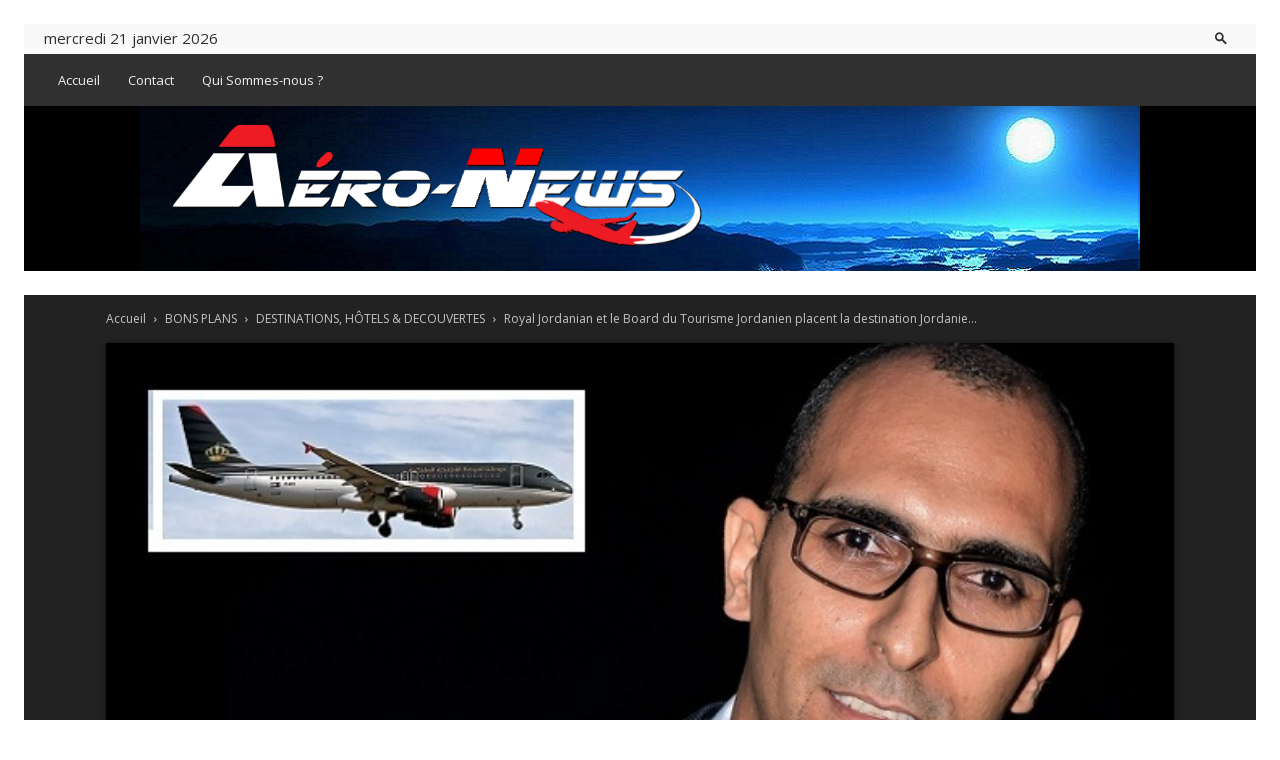

--- FILE ---
content_type: text/html; charset=UTF-8
request_url: https://www.aero-news.org/2018/05/16/royal-jordanian-et-le-board-du-tourisme-jordanien-placent-la-destination-jordanie-comme-choix-privilegie-pour-les-tunisiens-2/
body_size: 54665
content:
<!doctype html >
<!--[if IE 8]>    <html class="ie8" lang="en"> <![endif]-->
<!--[if IE 9]>    <html class="ie9" lang="en"> <![endif]-->
<!--[if gt IE 8]><!--> <html lang="fr-FR"> <!--<![endif]-->
<head>
    <title>Royal Jordanian et le Board du Tourisme Jordanien placent la destination Jordanie comme choix privilégié pour les Tunisiens - Aero News</title>
    <meta charset="UTF-8" />
    <meta name="viewport" content="width=device-width, initial-scale=1.0">
    <link rel="pingback" href="https://www.aero-news.org/xmlrpc.php" />
    <meta name='robots' content='index, follow, max-image-preview:large, max-snippet:-1, max-video-preview:-1' />
<link rel="icon" type="image/png" href="https://www.aero-news.org/wp-content/uploads/2018/04/Aéro-News-250-PNG.png"><link rel="apple-touch-icon" sizes="76x76" href="https://www.aero-news.org/wp-content/uploads/2018/04/Aéro-News-250-PNG.png"/><link rel="apple-touch-icon" sizes="120x120" href="https://www.aero-news.org/wp-content/uploads/2018/04/Aéro-News-250-PNG.png"/><link rel="apple-touch-icon" sizes="152x152" href="https://www.aero-news.org/wp-content/uploads/2018/04/Aéro-News-250-PNG.png"/><link rel="apple-touch-icon" sizes="114x114" href="https://www.aero-news.org/wp-content/uploads/2018/04/Aéro-News-250-PNG.png"/><link rel="apple-touch-icon" sizes="144x144" href="https://www.aero-news.org/wp-content/uploads/2018/04/Aéro-News-250-PNG.png"/>
	<!-- This site is optimized with the Yoast SEO plugin v25.2 - https://yoast.com/wordpress/plugins/seo/ -->
	<meta name="description" content="Aéro-News (Royal Jordanian) – dans le cadre de la promotion touristique de la destination Jordanie et afin de mettre en valeur d’attrayantes" />
	<link rel="canonical" href="https://www.aero-news.org/2018/05/16/royal-jordanian-et-le-board-du-tourisme-jordanien-placent-la-destination-jordanie-comme-choix-privilegie-pour-les-tunisiens-2/" />
	<meta property="og:locale" content="fr_FR" />
	<meta property="og:type" content="article" />
	<meta property="og:title" content="Royal Jordanian et le Board du Tourisme Jordanien placent la destination Jordanie comme choix privilégié pour les Tunisiens - Aero News" />
	<meta property="og:description" content="Aéro-News (Royal Jordanian) – dans le cadre de la promotion touristique de la destination Jordanie et afin de mettre en valeur d’attrayantes" />
	<meta property="og:url" content="https://www.aero-news.org/2018/05/16/royal-jordanian-et-le-board-du-tourisme-jordanien-placent-la-destination-jordanie-comme-choix-privilegie-pour-les-tunisiens-2/" />
	<meta property="og:site_name" content="Aero News" />
	<meta property="article:author" content="https://www.facebook.com/samir.belhassen.5" />
	<meta property="article:published_time" content="2018-05-16T20:40:54+00:00" />
	<meta property="article:modified_time" content="2018-06-29T05:52:45+00:00" />
	<meta property="og:image" content="https://www.aero-news.org/wp-content/uploads/2018/05/Royal-Jordanian-ahmed-okour-Promtion-de-la-destination-Jordanie-002-an.jpg" />
	<meta property="og:image:width" content="660" />
	<meta property="og:image:height" content="360" />
	<meta property="og:image:type" content="image/jpeg" />
	<meta name="author" content="yamen" />
	<meta name="twitter:card" content="summary_large_image" />
	<meta name="twitter:label1" content="Écrit par" />
	<meta name="twitter:data1" content="yamen" />
	<meta name="twitter:label2" content="Durée de lecture estimée" />
	<meta name="twitter:data2" content="3 minutes" />
	<script type="application/ld+json" class="yoast-schema-graph">{"@context":"https://schema.org","@graph":[{"@type":"WebPage","@id":"https://www.aero-news.org/2018/05/16/royal-jordanian-et-le-board-du-tourisme-jordanien-placent-la-destination-jordanie-comme-choix-privilegie-pour-les-tunisiens-2/","url":"https://www.aero-news.org/2018/05/16/royal-jordanian-et-le-board-du-tourisme-jordanien-placent-la-destination-jordanie-comme-choix-privilegie-pour-les-tunisiens-2/","name":"Royal Jordanian et le Board du Tourisme Jordanien placent la destination Jordanie comme choix privilégié pour les Tunisiens - Aero News","isPartOf":{"@id":"https://www.aero-news.org/#website"},"primaryImageOfPage":{"@id":"https://www.aero-news.org/2018/05/16/royal-jordanian-et-le-board-du-tourisme-jordanien-placent-la-destination-jordanie-comme-choix-privilegie-pour-les-tunisiens-2/#primaryimage"},"image":{"@id":"https://www.aero-news.org/2018/05/16/royal-jordanian-et-le-board-du-tourisme-jordanien-placent-la-destination-jordanie-comme-choix-privilegie-pour-les-tunisiens-2/#primaryimage"},"thumbnailUrl":"https://www.aero-news.org/wp-content/uploads/2018/05/Royal-Jordanian-ahmed-okour-Promtion-de-la-destination-Jordanie-002-an.jpg","datePublished":"2018-05-16T20:40:54+00:00","dateModified":"2018-06-29T05:52:45+00:00","author":{"@id":"https://www.aero-news.org/#/schema/person/0a65288fa83127ef3923ceabe54637dd"},"description":"Aéro-News (Royal Jordanian) – dans le cadre de la promotion touristique de la destination Jordanie et afin de mettre en valeur d’attrayantes","breadcrumb":{"@id":"https://www.aero-news.org/2018/05/16/royal-jordanian-et-le-board-du-tourisme-jordanien-placent-la-destination-jordanie-comme-choix-privilegie-pour-les-tunisiens-2/#breadcrumb"},"inLanguage":"fr-FR","potentialAction":[{"@type":"ReadAction","target":["https://www.aero-news.org/2018/05/16/royal-jordanian-et-le-board-du-tourisme-jordanien-placent-la-destination-jordanie-comme-choix-privilegie-pour-les-tunisiens-2/"]}]},{"@type":"ImageObject","inLanguage":"fr-FR","@id":"https://www.aero-news.org/2018/05/16/royal-jordanian-et-le-board-du-tourisme-jordanien-placent-la-destination-jordanie-comme-choix-privilegie-pour-les-tunisiens-2/#primaryimage","url":"https://www.aero-news.org/wp-content/uploads/2018/05/Royal-Jordanian-ahmed-okour-Promtion-de-la-destination-Jordanie-002-an.jpg","contentUrl":"https://www.aero-news.org/wp-content/uploads/2018/05/Royal-Jordanian-ahmed-okour-Promtion-de-la-destination-Jordanie-002-an.jpg","width":660,"height":360},{"@type":"BreadcrumbList","@id":"https://www.aero-news.org/2018/05/16/royal-jordanian-et-le-board-du-tourisme-jordanien-placent-la-destination-jordanie-comme-choix-privilegie-pour-les-tunisiens-2/#breadcrumb","itemListElement":[{"@type":"ListItem","position":1,"name":"Accueil","item":"https://www.aero-news.org/"},{"@type":"ListItem","position":2,"name":"Accueil","item":"https://www.aero-news.org/accueil/"},{"@type":"ListItem","position":3,"name":"Royal Jordanian et le Board du Tourisme Jordanien placent la destination Jordanie comme choix privilégié pour les Tunisiens"}]},{"@type":"WebSite","@id":"https://www.aero-news.org/#website","url":"https://www.aero-news.org/","name":"Aero News","description":"Airlines News, Actualité de l&#039;Aéronautique et des Compâgnies Aériennes","potentialAction":[{"@type":"SearchAction","target":{"@type":"EntryPoint","urlTemplate":"https://www.aero-news.org/?s={search_term_string}"},"query-input":{"@type":"PropertyValueSpecification","valueRequired":true,"valueName":"search_term_string"}}],"inLanguage":"fr-FR"},{"@type":"Person","@id":"https://www.aero-news.org/#/schema/person/0a65288fa83127ef3923ceabe54637dd","name":"yamen","image":{"@type":"ImageObject","inLanguage":"fr-FR","@id":"https://www.aero-news.org/#/schema/person/image/","url":"https://secure.gravatar.com/avatar/ddac435dfe025ac183ef5887797f2e285ff0ba0b79ad51c30da814b42adbed7c?s=96&d=mm&r=g","contentUrl":"https://secure.gravatar.com/avatar/ddac435dfe025ac183ef5887797f2e285ff0ba0b79ad51c30da814b42adbed7c?s=96&d=mm&r=g","caption":"yamen"},"sameAs":["https://www.facebook.com/samir.belhassen.5","https://www.linkedin.com/in/samirbelhassen/"],"url":"https://www.aero-news.org/author/yamen/"}]}</script>
	<!-- / Yoast SEO plugin. -->


<link rel='dns-prefetch' href='//fonts.googleapis.com' />
<link rel="alternate" type="application/rss+xml" title="Aero News &raquo; Flux" href="https://www.aero-news.org/feed/" />
<link rel="alternate" type="application/rss+xml" title="Aero News &raquo; Flux des commentaires" href="https://www.aero-news.org/comments/feed/" />
<link rel="alternate" title="oEmbed (JSON)" type="application/json+oembed" href="https://www.aero-news.org/wp-json/oembed/1.0/embed?url=https%3A%2F%2Fwww.aero-news.org%2F2018%2F05%2F16%2Froyal-jordanian-et-le-board-du-tourisme-jordanien-placent-la-destination-jordanie-comme-choix-privilegie-pour-les-tunisiens-2%2F" />
<link rel="alternate" title="oEmbed (XML)" type="text/xml+oembed" href="https://www.aero-news.org/wp-json/oembed/1.0/embed?url=https%3A%2F%2Fwww.aero-news.org%2F2018%2F05%2F16%2Froyal-jordanian-et-le-board-du-tourisme-jordanien-placent-la-destination-jordanie-comme-choix-privilegie-pour-les-tunisiens-2%2F&#038;format=xml" />
		<!-- This site uses the Google Analytics by MonsterInsights plugin v9.10.0 - Using Analytics tracking - https://www.monsterinsights.com/ -->
							<script src="//www.googletagmanager.com/gtag/js?id=G-36Z02H76EP"  data-cfasync="false" data-wpfc-render="false" type="text/javascript" async></script>
			<script data-cfasync="false" data-wpfc-render="false" type="text/javascript">
				var mi_version = '9.10.0';
				var mi_track_user = true;
				var mi_no_track_reason = '';
								var MonsterInsightsDefaultLocations = {"page_location":"https:\/\/www.aero-news.org\/2018\/05\/16\/royal-jordanian-et-le-board-du-tourisme-jordanien-placent-la-destination-jordanie-comme-choix-privilegie-pour-les-tunisiens-2\/"};
								if ( typeof MonsterInsightsPrivacyGuardFilter === 'function' ) {
					var MonsterInsightsLocations = (typeof MonsterInsightsExcludeQuery === 'object') ? MonsterInsightsPrivacyGuardFilter( MonsterInsightsExcludeQuery ) : MonsterInsightsPrivacyGuardFilter( MonsterInsightsDefaultLocations );
				} else {
					var MonsterInsightsLocations = (typeof MonsterInsightsExcludeQuery === 'object') ? MonsterInsightsExcludeQuery : MonsterInsightsDefaultLocations;
				}

								var disableStrs = [
										'ga-disable-G-36Z02H76EP',
									];

				/* Function to detect opted out users */
				function __gtagTrackerIsOptedOut() {
					for (var index = 0; index < disableStrs.length; index++) {
						if (document.cookie.indexOf(disableStrs[index] + '=true') > -1) {
							return true;
						}
					}

					return false;
				}

				/* Disable tracking if the opt-out cookie exists. */
				if (__gtagTrackerIsOptedOut()) {
					for (var index = 0; index < disableStrs.length; index++) {
						window[disableStrs[index]] = true;
					}
				}

				/* Opt-out function */
				function __gtagTrackerOptout() {
					for (var index = 0; index < disableStrs.length; index++) {
						document.cookie = disableStrs[index] + '=true; expires=Thu, 31 Dec 2099 23:59:59 UTC; path=/';
						window[disableStrs[index]] = true;
					}
				}

				if ('undefined' === typeof gaOptout) {
					function gaOptout() {
						__gtagTrackerOptout();
					}
				}
								window.dataLayer = window.dataLayer || [];

				window.MonsterInsightsDualTracker = {
					helpers: {},
					trackers: {},
				};
				if (mi_track_user) {
					function __gtagDataLayer() {
						dataLayer.push(arguments);
					}

					function __gtagTracker(type, name, parameters) {
						if (!parameters) {
							parameters = {};
						}

						if (parameters.send_to) {
							__gtagDataLayer.apply(null, arguments);
							return;
						}

						if (type === 'event') {
														parameters.send_to = monsterinsights_frontend.v4_id;
							var hookName = name;
							if (typeof parameters['event_category'] !== 'undefined') {
								hookName = parameters['event_category'] + ':' + name;
							}

							if (typeof MonsterInsightsDualTracker.trackers[hookName] !== 'undefined') {
								MonsterInsightsDualTracker.trackers[hookName](parameters);
							} else {
								__gtagDataLayer('event', name, parameters);
							}
							
						} else {
							__gtagDataLayer.apply(null, arguments);
						}
					}

					__gtagTracker('js', new Date());
					__gtagTracker('set', {
						'developer_id.dZGIzZG': true,
											});
					if ( MonsterInsightsLocations.page_location ) {
						__gtagTracker('set', MonsterInsightsLocations);
					}
										__gtagTracker('config', 'G-36Z02H76EP', {"forceSSL":"true","link_attribution":"true"} );
										window.gtag = __gtagTracker;										(function () {
						/* https://developers.google.com/analytics/devguides/collection/analyticsjs/ */
						/* ga and __gaTracker compatibility shim. */
						var noopfn = function () {
							return null;
						};
						var newtracker = function () {
							return new Tracker();
						};
						var Tracker = function () {
							return null;
						};
						var p = Tracker.prototype;
						p.get = noopfn;
						p.set = noopfn;
						p.send = function () {
							var args = Array.prototype.slice.call(arguments);
							args.unshift('send');
							__gaTracker.apply(null, args);
						};
						var __gaTracker = function () {
							var len = arguments.length;
							if (len === 0) {
								return;
							}
							var f = arguments[len - 1];
							if (typeof f !== 'object' || f === null || typeof f.hitCallback !== 'function') {
								if ('send' === arguments[0]) {
									var hitConverted, hitObject = false, action;
									if ('event' === arguments[1]) {
										if ('undefined' !== typeof arguments[3]) {
											hitObject = {
												'eventAction': arguments[3],
												'eventCategory': arguments[2],
												'eventLabel': arguments[4],
												'value': arguments[5] ? arguments[5] : 1,
											}
										}
									}
									if ('pageview' === arguments[1]) {
										if ('undefined' !== typeof arguments[2]) {
											hitObject = {
												'eventAction': 'page_view',
												'page_path': arguments[2],
											}
										}
									}
									if (typeof arguments[2] === 'object') {
										hitObject = arguments[2];
									}
									if (typeof arguments[5] === 'object') {
										Object.assign(hitObject, arguments[5]);
									}
									if ('undefined' !== typeof arguments[1].hitType) {
										hitObject = arguments[1];
										if ('pageview' === hitObject.hitType) {
											hitObject.eventAction = 'page_view';
										}
									}
									if (hitObject) {
										action = 'timing' === arguments[1].hitType ? 'timing_complete' : hitObject.eventAction;
										hitConverted = mapArgs(hitObject);
										__gtagTracker('event', action, hitConverted);
									}
								}
								return;
							}

							function mapArgs(args) {
								var arg, hit = {};
								var gaMap = {
									'eventCategory': 'event_category',
									'eventAction': 'event_action',
									'eventLabel': 'event_label',
									'eventValue': 'event_value',
									'nonInteraction': 'non_interaction',
									'timingCategory': 'event_category',
									'timingVar': 'name',
									'timingValue': 'value',
									'timingLabel': 'event_label',
									'page': 'page_path',
									'location': 'page_location',
									'title': 'page_title',
									'referrer' : 'page_referrer',
								};
								for (arg in args) {
																		if (!(!args.hasOwnProperty(arg) || !gaMap.hasOwnProperty(arg))) {
										hit[gaMap[arg]] = args[arg];
									} else {
										hit[arg] = args[arg];
									}
								}
								return hit;
							}

							try {
								f.hitCallback();
							} catch (ex) {
							}
						};
						__gaTracker.create = newtracker;
						__gaTracker.getByName = newtracker;
						__gaTracker.getAll = function () {
							return [];
						};
						__gaTracker.remove = noopfn;
						__gaTracker.loaded = true;
						window['__gaTracker'] = __gaTracker;
					})();
									} else {
										console.log("");
					(function () {
						function __gtagTracker() {
							return null;
						}

						window['__gtagTracker'] = __gtagTracker;
						window['gtag'] = __gtagTracker;
					})();
									}
			</script>
							<!-- / Google Analytics by MonsterInsights -->
		<style id='wp-img-auto-sizes-contain-inline-css' type='text/css'>
img:is([sizes=auto i],[sizes^="auto," i]){contain-intrinsic-size:3000px 1500px}
/*# sourceURL=wp-img-auto-sizes-contain-inline-css */
</style>
<style id='wp-emoji-styles-inline-css' type='text/css'>

	img.wp-smiley, img.emoji {
		display: inline !important;
		border: none !important;
		box-shadow: none !important;
		height: 1em !important;
		width: 1em !important;
		margin: 0 0.07em !important;
		vertical-align: -0.1em !important;
		background: none !important;
		padding: 0 !important;
	}
/*# sourceURL=wp-emoji-styles-inline-css */
</style>
<style id='wp-block-library-inline-css' type='text/css'>
:root{--wp-block-synced-color:#7a00df;--wp-block-synced-color--rgb:122,0,223;--wp-bound-block-color:var(--wp-block-synced-color);--wp-editor-canvas-background:#ddd;--wp-admin-theme-color:#007cba;--wp-admin-theme-color--rgb:0,124,186;--wp-admin-theme-color-darker-10:#006ba1;--wp-admin-theme-color-darker-10--rgb:0,107,160.5;--wp-admin-theme-color-darker-20:#005a87;--wp-admin-theme-color-darker-20--rgb:0,90,135;--wp-admin-border-width-focus:2px}@media (min-resolution:192dpi){:root{--wp-admin-border-width-focus:1.5px}}.wp-element-button{cursor:pointer}:root .has-very-light-gray-background-color{background-color:#eee}:root .has-very-dark-gray-background-color{background-color:#313131}:root .has-very-light-gray-color{color:#eee}:root .has-very-dark-gray-color{color:#313131}:root .has-vivid-green-cyan-to-vivid-cyan-blue-gradient-background{background:linear-gradient(135deg,#00d084,#0693e3)}:root .has-purple-crush-gradient-background{background:linear-gradient(135deg,#34e2e4,#4721fb 50%,#ab1dfe)}:root .has-hazy-dawn-gradient-background{background:linear-gradient(135deg,#faaca8,#dad0ec)}:root .has-subdued-olive-gradient-background{background:linear-gradient(135deg,#fafae1,#67a671)}:root .has-atomic-cream-gradient-background{background:linear-gradient(135deg,#fdd79a,#004a59)}:root .has-nightshade-gradient-background{background:linear-gradient(135deg,#330968,#31cdcf)}:root .has-midnight-gradient-background{background:linear-gradient(135deg,#020381,#2874fc)}:root{--wp--preset--font-size--normal:16px;--wp--preset--font-size--huge:42px}.has-regular-font-size{font-size:1em}.has-larger-font-size{font-size:2.625em}.has-normal-font-size{font-size:var(--wp--preset--font-size--normal)}.has-huge-font-size{font-size:var(--wp--preset--font-size--huge)}.has-text-align-center{text-align:center}.has-text-align-left{text-align:left}.has-text-align-right{text-align:right}.has-fit-text{white-space:nowrap!important}#end-resizable-editor-section{display:none}.aligncenter{clear:both}.items-justified-left{justify-content:flex-start}.items-justified-center{justify-content:center}.items-justified-right{justify-content:flex-end}.items-justified-space-between{justify-content:space-between}.screen-reader-text{border:0;clip-path:inset(50%);height:1px;margin:-1px;overflow:hidden;padding:0;position:absolute;width:1px;word-wrap:normal!important}.screen-reader-text:focus{background-color:#ddd;clip-path:none;color:#444;display:block;font-size:1em;height:auto;left:5px;line-height:normal;padding:15px 23px 14px;text-decoration:none;top:5px;width:auto;z-index:100000}html :where(.has-border-color){border-style:solid}html :where([style*=border-top-color]){border-top-style:solid}html :where([style*=border-right-color]){border-right-style:solid}html :where([style*=border-bottom-color]){border-bottom-style:solid}html :where([style*=border-left-color]){border-left-style:solid}html :where([style*=border-width]){border-style:solid}html :where([style*=border-top-width]){border-top-style:solid}html :where([style*=border-right-width]){border-right-style:solid}html :where([style*=border-bottom-width]){border-bottom-style:solid}html :where([style*=border-left-width]){border-left-style:solid}html :where(img[class*=wp-image-]){height:auto;max-width:100%}:where(figure){margin:0 0 1em}html :where(.is-position-sticky){--wp-admin--admin-bar--position-offset:var(--wp-admin--admin-bar--height,0px)}@media screen and (max-width:600px){html :where(.is-position-sticky){--wp-admin--admin-bar--position-offset:0px}}

/*# sourceURL=wp-block-library-inline-css */
</style><style id='global-styles-inline-css' type='text/css'>
:root{--wp--preset--aspect-ratio--square: 1;--wp--preset--aspect-ratio--4-3: 4/3;--wp--preset--aspect-ratio--3-4: 3/4;--wp--preset--aspect-ratio--3-2: 3/2;--wp--preset--aspect-ratio--2-3: 2/3;--wp--preset--aspect-ratio--16-9: 16/9;--wp--preset--aspect-ratio--9-16: 9/16;--wp--preset--color--black: #000000;--wp--preset--color--cyan-bluish-gray: #abb8c3;--wp--preset--color--white: #ffffff;--wp--preset--color--pale-pink: #f78da7;--wp--preset--color--vivid-red: #cf2e2e;--wp--preset--color--luminous-vivid-orange: #ff6900;--wp--preset--color--luminous-vivid-amber: #fcb900;--wp--preset--color--light-green-cyan: #7bdcb5;--wp--preset--color--vivid-green-cyan: #00d084;--wp--preset--color--pale-cyan-blue: #8ed1fc;--wp--preset--color--vivid-cyan-blue: #0693e3;--wp--preset--color--vivid-purple: #9b51e0;--wp--preset--gradient--vivid-cyan-blue-to-vivid-purple: linear-gradient(135deg,rgb(6,147,227) 0%,rgb(155,81,224) 100%);--wp--preset--gradient--light-green-cyan-to-vivid-green-cyan: linear-gradient(135deg,rgb(122,220,180) 0%,rgb(0,208,130) 100%);--wp--preset--gradient--luminous-vivid-amber-to-luminous-vivid-orange: linear-gradient(135deg,rgb(252,185,0) 0%,rgb(255,105,0) 100%);--wp--preset--gradient--luminous-vivid-orange-to-vivid-red: linear-gradient(135deg,rgb(255,105,0) 0%,rgb(207,46,46) 100%);--wp--preset--gradient--very-light-gray-to-cyan-bluish-gray: linear-gradient(135deg,rgb(238,238,238) 0%,rgb(169,184,195) 100%);--wp--preset--gradient--cool-to-warm-spectrum: linear-gradient(135deg,rgb(74,234,220) 0%,rgb(151,120,209) 20%,rgb(207,42,186) 40%,rgb(238,44,130) 60%,rgb(251,105,98) 80%,rgb(254,248,76) 100%);--wp--preset--gradient--blush-light-purple: linear-gradient(135deg,rgb(255,206,236) 0%,rgb(152,150,240) 100%);--wp--preset--gradient--blush-bordeaux: linear-gradient(135deg,rgb(254,205,165) 0%,rgb(254,45,45) 50%,rgb(107,0,62) 100%);--wp--preset--gradient--luminous-dusk: linear-gradient(135deg,rgb(255,203,112) 0%,rgb(199,81,192) 50%,rgb(65,88,208) 100%);--wp--preset--gradient--pale-ocean: linear-gradient(135deg,rgb(255,245,203) 0%,rgb(182,227,212) 50%,rgb(51,167,181) 100%);--wp--preset--gradient--electric-grass: linear-gradient(135deg,rgb(202,248,128) 0%,rgb(113,206,126) 100%);--wp--preset--gradient--midnight: linear-gradient(135deg,rgb(2,3,129) 0%,rgb(40,116,252) 100%);--wp--preset--font-size--small: 11px;--wp--preset--font-size--medium: 20px;--wp--preset--font-size--large: 32px;--wp--preset--font-size--x-large: 42px;--wp--preset--font-size--regular: 15px;--wp--preset--font-size--larger: 50px;--wp--preset--spacing--20: 0.44rem;--wp--preset--spacing--30: 0.67rem;--wp--preset--spacing--40: 1rem;--wp--preset--spacing--50: 1.5rem;--wp--preset--spacing--60: 2.25rem;--wp--preset--spacing--70: 3.38rem;--wp--preset--spacing--80: 5.06rem;--wp--preset--shadow--natural: 6px 6px 9px rgba(0, 0, 0, 0.2);--wp--preset--shadow--deep: 12px 12px 50px rgba(0, 0, 0, 0.4);--wp--preset--shadow--sharp: 6px 6px 0px rgba(0, 0, 0, 0.2);--wp--preset--shadow--outlined: 6px 6px 0px -3px rgb(255, 255, 255), 6px 6px rgb(0, 0, 0);--wp--preset--shadow--crisp: 6px 6px 0px rgb(0, 0, 0);}:where(.is-layout-flex){gap: 0.5em;}:where(.is-layout-grid){gap: 0.5em;}body .is-layout-flex{display: flex;}.is-layout-flex{flex-wrap: wrap;align-items: center;}.is-layout-flex > :is(*, div){margin: 0;}body .is-layout-grid{display: grid;}.is-layout-grid > :is(*, div){margin: 0;}:where(.wp-block-columns.is-layout-flex){gap: 2em;}:where(.wp-block-columns.is-layout-grid){gap: 2em;}:where(.wp-block-post-template.is-layout-flex){gap: 1.25em;}:where(.wp-block-post-template.is-layout-grid){gap: 1.25em;}.has-black-color{color: var(--wp--preset--color--black) !important;}.has-cyan-bluish-gray-color{color: var(--wp--preset--color--cyan-bluish-gray) !important;}.has-white-color{color: var(--wp--preset--color--white) !important;}.has-pale-pink-color{color: var(--wp--preset--color--pale-pink) !important;}.has-vivid-red-color{color: var(--wp--preset--color--vivid-red) !important;}.has-luminous-vivid-orange-color{color: var(--wp--preset--color--luminous-vivid-orange) !important;}.has-luminous-vivid-amber-color{color: var(--wp--preset--color--luminous-vivid-amber) !important;}.has-light-green-cyan-color{color: var(--wp--preset--color--light-green-cyan) !important;}.has-vivid-green-cyan-color{color: var(--wp--preset--color--vivid-green-cyan) !important;}.has-pale-cyan-blue-color{color: var(--wp--preset--color--pale-cyan-blue) !important;}.has-vivid-cyan-blue-color{color: var(--wp--preset--color--vivid-cyan-blue) !important;}.has-vivid-purple-color{color: var(--wp--preset--color--vivid-purple) !important;}.has-black-background-color{background-color: var(--wp--preset--color--black) !important;}.has-cyan-bluish-gray-background-color{background-color: var(--wp--preset--color--cyan-bluish-gray) !important;}.has-white-background-color{background-color: var(--wp--preset--color--white) !important;}.has-pale-pink-background-color{background-color: var(--wp--preset--color--pale-pink) !important;}.has-vivid-red-background-color{background-color: var(--wp--preset--color--vivid-red) !important;}.has-luminous-vivid-orange-background-color{background-color: var(--wp--preset--color--luminous-vivid-orange) !important;}.has-luminous-vivid-amber-background-color{background-color: var(--wp--preset--color--luminous-vivid-amber) !important;}.has-light-green-cyan-background-color{background-color: var(--wp--preset--color--light-green-cyan) !important;}.has-vivid-green-cyan-background-color{background-color: var(--wp--preset--color--vivid-green-cyan) !important;}.has-pale-cyan-blue-background-color{background-color: var(--wp--preset--color--pale-cyan-blue) !important;}.has-vivid-cyan-blue-background-color{background-color: var(--wp--preset--color--vivid-cyan-blue) !important;}.has-vivid-purple-background-color{background-color: var(--wp--preset--color--vivid-purple) !important;}.has-black-border-color{border-color: var(--wp--preset--color--black) !important;}.has-cyan-bluish-gray-border-color{border-color: var(--wp--preset--color--cyan-bluish-gray) !important;}.has-white-border-color{border-color: var(--wp--preset--color--white) !important;}.has-pale-pink-border-color{border-color: var(--wp--preset--color--pale-pink) !important;}.has-vivid-red-border-color{border-color: var(--wp--preset--color--vivid-red) !important;}.has-luminous-vivid-orange-border-color{border-color: var(--wp--preset--color--luminous-vivid-orange) !important;}.has-luminous-vivid-amber-border-color{border-color: var(--wp--preset--color--luminous-vivid-amber) !important;}.has-light-green-cyan-border-color{border-color: var(--wp--preset--color--light-green-cyan) !important;}.has-vivid-green-cyan-border-color{border-color: var(--wp--preset--color--vivid-green-cyan) !important;}.has-pale-cyan-blue-border-color{border-color: var(--wp--preset--color--pale-cyan-blue) !important;}.has-vivid-cyan-blue-border-color{border-color: var(--wp--preset--color--vivid-cyan-blue) !important;}.has-vivid-purple-border-color{border-color: var(--wp--preset--color--vivid-purple) !important;}.has-vivid-cyan-blue-to-vivid-purple-gradient-background{background: var(--wp--preset--gradient--vivid-cyan-blue-to-vivid-purple) !important;}.has-light-green-cyan-to-vivid-green-cyan-gradient-background{background: var(--wp--preset--gradient--light-green-cyan-to-vivid-green-cyan) !important;}.has-luminous-vivid-amber-to-luminous-vivid-orange-gradient-background{background: var(--wp--preset--gradient--luminous-vivid-amber-to-luminous-vivid-orange) !important;}.has-luminous-vivid-orange-to-vivid-red-gradient-background{background: var(--wp--preset--gradient--luminous-vivid-orange-to-vivid-red) !important;}.has-very-light-gray-to-cyan-bluish-gray-gradient-background{background: var(--wp--preset--gradient--very-light-gray-to-cyan-bluish-gray) !important;}.has-cool-to-warm-spectrum-gradient-background{background: var(--wp--preset--gradient--cool-to-warm-spectrum) !important;}.has-blush-light-purple-gradient-background{background: var(--wp--preset--gradient--blush-light-purple) !important;}.has-blush-bordeaux-gradient-background{background: var(--wp--preset--gradient--blush-bordeaux) !important;}.has-luminous-dusk-gradient-background{background: var(--wp--preset--gradient--luminous-dusk) !important;}.has-pale-ocean-gradient-background{background: var(--wp--preset--gradient--pale-ocean) !important;}.has-electric-grass-gradient-background{background: var(--wp--preset--gradient--electric-grass) !important;}.has-midnight-gradient-background{background: var(--wp--preset--gradient--midnight) !important;}.has-small-font-size{font-size: var(--wp--preset--font-size--small) !important;}.has-medium-font-size{font-size: var(--wp--preset--font-size--medium) !important;}.has-large-font-size{font-size: var(--wp--preset--font-size--large) !important;}.has-x-large-font-size{font-size: var(--wp--preset--font-size--x-large) !important;}
/*# sourceURL=global-styles-inline-css */
</style>

<style id='classic-theme-styles-inline-css' type='text/css'>
/*! This file is auto-generated */
.wp-block-button__link{color:#fff;background-color:#32373c;border-radius:9999px;box-shadow:none;text-decoration:none;padding:calc(.667em + 2px) calc(1.333em + 2px);font-size:1.125em}.wp-block-file__button{background:#32373c;color:#fff;text-decoration:none}
/*# sourceURL=/wp-includes/css/classic-themes.min.css */
</style>
<link rel='stylesheet' id='contact-form-7-css' href='https://www.aero-news.org/wp-content/plugins/contact-form-7/includes/css/styles.css?ver=6.0.6' type='text/css' media='all' />
<link rel='stylesheet' id='td-plugin-multi-purpose-css' href='https://www.aero-news.org/wp-content/plugins/td-composer/td-multi-purpose/style.css?ver=492e3cf54bd42df3b24a3de8e2307cafx' type='text/css' media='all' />
<link rel='stylesheet' id='google-fonts-style-css' href='https://fonts.googleapis.com/css?family=Advent+Pro%3A400%7COpen+Sans%3A400%2C600%2C700%7CRoboto%3A400%2C600%2C700&#038;display=swap&#038;ver=12.7.1' type='text/css' media='all' />
<link rel='stylesheet' id='td-theme-css' href='https://www.aero-news.org/wp-content/themes/Newspaper/style.css?ver=12.7.1' type='text/css' media='all' />
<style id='td-theme-inline-css' type='text/css'>@media (max-width:767px){.td-header-desktop-wrap{display:none}}@media (min-width:767px){.td-header-mobile-wrap{display:none}}</style>
<link rel='stylesheet' id='js_composer_front-css' href='https://www.aero-news.org/wp-content/plugins/js_composer/assets/css/js_composer.min.css?ver=7.5' type='text/css' media='all' />
<link rel='stylesheet' id='td-legacy-framework-front-style-css' href='https://www.aero-news.org/wp-content/plugins/td-composer/legacy/Newspaper/assets/css/td_legacy_main.css?ver=492e3cf54bd42df3b24a3de8e2307cafx' type='text/css' media='all' />
<link rel='stylesheet' id='td-standard-pack-framework-front-style-css' href='https://www.aero-news.org/wp-content/plugins/td-standard-pack/Newspaper/assets/css/td_standard_pack_main.css?ver=8ae1459a1d876d507918f73cef68310e' type='text/css' media='all' />
<link rel='stylesheet' id='td-theme-demo-style-css' href='https://www.aero-news.org/wp-content/plugins/td-composer/legacy/Newspaper/includes/demos/magazine/demo_style.css?ver=12.7.1' type='text/css' media='all' />
<link rel='stylesheet' id='tdb_style_cloud_templates_front-css' href='https://www.aero-news.org/wp-content/plugins/td-cloud-library/assets/css/tdb_main.css?ver=d578089f160957352b9b4ca6d880fd8f' type='text/css' media='all' />
<script type="text/javascript" src="https://www.aero-news.org/wp-content/plugins/google-analytics-for-wordpress/assets/js/frontend-gtag.min.js?ver=9.10.0" id="monsterinsights-frontend-script-js" async="async" data-wp-strategy="async"></script>
<script data-cfasync="false" data-wpfc-render="false" type="text/javascript" id='monsterinsights-frontend-script-js-extra'>/* <![CDATA[ */
var monsterinsights_frontend = {"js_events_tracking":"true","download_extensions":"doc,pdf,ppt,zip,xls,docx,pptx,xlsx","inbound_paths":"[{\"path\":\"\\\/go\\\/\",\"label\":\"affiliate\"},{\"path\":\"\\\/recommend\\\/\",\"label\":\"affiliate\"}]","home_url":"https:\/\/www.aero-news.org","hash_tracking":"false","v4_id":"G-36Z02H76EP"};/* ]]> */
</script>
<script type="text/javascript" src="https://www.aero-news.org/wp-includes/js/jquery/jquery.min.js?ver=3.7.1" id="jquery-core-js"></script>
<script type="text/javascript" src="https://www.aero-news.org/wp-includes/js/jquery/jquery-migrate.min.js?ver=3.4.1" id="jquery-migrate-js"></script>
<script></script><link rel="https://api.w.org/" href="https://www.aero-news.org/wp-json/" /><link rel="alternate" title="JSON" type="application/json" href="https://www.aero-news.org/wp-json/wp/v2/posts/1289" /><link rel="EditURI" type="application/rsd+xml" title="RSD" href="https://www.aero-news.org/xmlrpc.php?rsd" />
<meta name="generator" content="WordPress 6.9" />
<link rel='shortlink' href='https://www.aero-news.org/?p=1289' />
    <script>
        window.tdb_global_vars = {"wpRestUrl":"https:\/\/www.aero-news.org\/wp-json\/","permalinkStructure":"\/%year%\/%monthnum%\/%day%\/%postname%\/"};
        window.tdb_p_autoload_vars = {"isAjax":false,"isAdminBarShowing":false,"autoloadStatus":"off","origPostEditUrl":null};
    </script>
    
    <style id="tdb-global-colors">:root{--accent-color:#fff}</style>

    
	<meta name="generator" content="Powered by WPBakery Page Builder - drag and drop page builder for WordPress."/>

<!-- JS generated by theme -->

<script type="text/javascript" id="td-generated-header-js">
    
    

	    var tdBlocksArray = []; //here we store all the items for the current page

	    // td_block class - each ajax block uses a object of this class for requests
	    function tdBlock() {
		    this.id = '';
		    this.block_type = 1; //block type id (1-234 etc)
		    this.atts = '';
		    this.td_column_number = '';
		    this.td_current_page = 1; //
		    this.post_count = 0; //from wp
		    this.found_posts = 0; //from wp
		    this.max_num_pages = 0; //from wp
		    this.td_filter_value = ''; //current live filter value
		    this.is_ajax_running = false;
		    this.td_user_action = ''; // load more or infinite loader (used by the animation)
		    this.header_color = '';
		    this.ajax_pagination_infinite_stop = ''; //show load more at page x
	    }

        // td_js_generator - mini detector
        ( function () {
            var htmlTag = document.getElementsByTagName("html")[0];

	        if ( navigator.userAgent.indexOf("MSIE 10.0") > -1 ) {
                htmlTag.className += ' ie10';
            }

            if ( !!navigator.userAgent.match(/Trident.*rv\:11\./) ) {
                htmlTag.className += ' ie11';
            }

	        if ( navigator.userAgent.indexOf("Edge") > -1 ) {
                htmlTag.className += ' ieEdge';
            }

            if ( /(iPad|iPhone|iPod)/g.test(navigator.userAgent) ) {
                htmlTag.className += ' td-md-is-ios';
            }

            var user_agent = navigator.userAgent.toLowerCase();
            if ( user_agent.indexOf("android") > -1 ) {
                htmlTag.className += ' td-md-is-android';
            }

            if ( -1 !== navigator.userAgent.indexOf('Mac OS X')  ) {
                htmlTag.className += ' td-md-is-os-x';
            }

            if ( /chrom(e|ium)/.test(navigator.userAgent.toLowerCase()) ) {
               htmlTag.className += ' td-md-is-chrome';
            }

            if ( -1 !== navigator.userAgent.indexOf('Firefox') ) {
                htmlTag.className += ' td-md-is-firefox';
            }

            if ( -1 !== navigator.userAgent.indexOf('Safari') && -1 === navigator.userAgent.indexOf('Chrome') ) {
                htmlTag.className += ' td-md-is-safari';
            }

            if( -1 !== navigator.userAgent.indexOf('IEMobile') ){
                htmlTag.className += ' td-md-is-iemobile';
            }

        })();

        var tdLocalCache = {};

        ( function () {
            "use strict";

            tdLocalCache = {
                data: {},
                remove: function (resource_id) {
                    delete tdLocalCache.data[resource_id];
                },
                exist: function (resource_id) {
                    return tdLocalCache.data.hasOwnProperty(resource_id) && tdLocalCache.data[resource_id] !== null;
                },
                get: function (resource_id) {
                    return tdLocalCache.data[resource_id];
                },
                set: function (resource_id, cachedData) {
                    tdLocalCache.remove(resource_id);
                    tdLocalCache.data[resource_id] = cachedData;
                }
            };
        })();

    
    
var td_viewport_interval_list=[{"limitBottom":767,"sidebarWidth":228},{"limitBottom":1018,"sidebarWidth":300},{"limitBottom":1140,"sidebarWidth":324}];
var tds_general_modal_image="yes";
var tdc_is_installed="yes";
var tdc_domain_active=false;
var td_ajax_url="https:\/\/www.aero-news.org\/wp-admin\/admin-ajax.php?td_theme_name=Newspaper&v=12.7.1";
var td_get_template_directory_uri="https:\/\/www.aero-news.org\/wp-content\/plugins\/td-composer\/legacy\/common";
var tds_snap_menu="snap";
var tds_logo_on_sticky="show";
var tds_header_style="11";
var td_please_wait="S'il vous pla\u00eet patienter ...";
var td_email_user_pass_incorrect="Utilisateur ou mot de passe incorrect!";
var td_email_user_incorrect="E-mail ou nom d'utilisateur incorrect !";
var td_email_incorrect="Email incorrect !";
var td_user_incorrect="Username incorrect!";
var td_email_user_empty="Email or username empty!";
var td_pass_empty="Pass empty!";
var td_pass_pattern_incorrect="Invalid Pass Pattern!";
var td_retype_pass_incorrect="Retyped Pass incorrect!";
var tds_more_articles_on_post_enable="";
var tds_more_articles_on_post_time_to_wait="";
var tds_more_articles_on_post_pages_distance_from_top=0;
var tds_captcha="";
var tds_theme_color_site_wide="#009688";
var tds_smart_sidebar="";
var tdThemeName="Newspaper";
var tdThemeNameWl="Newspaper";
var td_magnific_popup_translation_tPrev="Pr\u00e9c\u00e9dente (fl\u00e8che gauche)";
var td_magnific_popup_translation_tNext="Suivante (fl\u00e8che droite)";
var td_magnific_popup_translation_tCounter="%curr% sur %total%";
var td_magnific_popup_translation_ajax_tError="Le contenu de %url% pas pu \u00eatre charg\u00e9.";
var td_magnific_popup_translation_image_tError="L'image #%curr% pas pu \u00eatre charg\u00e9e.";
var tdBlockNonce="2528b521f6";
var tdMobileMenu="enabled";
var tdMobileSearch="enabled";
var tdDateNamesI18n={"month_names":["janvier","f\u00e9vrier","mars","avril","mai","juin","juillet","ao\u00fbt","septembre","octobre","novembre","d\u00e9cembre"],"month_names_short":["Jan","F\u00e9v","Mar","Avr","Mai","Juin","Juil","Ao\u00fbt","Sep","Oct","Nov","D\u00e9c"],"day_names":["dimanche","lundi","mardi","mercredi","jeudi","vendredi","samedi"],"day_names_short":["dim","lun","mar","mer","jeu","ven","sam"]};
var tdb_modal_confirm="Sauvegarder";
var tdb_modal_cancel="Annuler";
var tdb_modal_confirm_alt="Oui";
var tdb_modal_cancel_alt="Non";
var td_deploy_mode="deploy";
var td_ad_background_click_link="";
var td_ad_background_click_target="";
</script>


<!-- Header style compiled by theme -->

<style>ul.sf-menu>.menu-item>a{font-size:13px;font-weight:normal;text-transform:none}.td-page-title,.td-category-title-holder .td-page-title{font-size:24px;font-weight:bold}:root{--td_excl_label:'EXCLUSIF';--td_theme_color:#009688;--td_slider_text:rgba(0,150,136,0.7);--td_text_header_color:#222222;--td_mobile_gradient_one_mob:rgba(69,132,112,0.85);--td_mobile_gradient_two_mob:rgba(18,129,153,0.85);--td_mobile_text_active_color:#e9ed6c;--td_login_gradient_one:rgba(69,132,112,0.8);--td_login_gradient_two:rgba(18,129,153,0.85)}.td-header-style-12 .td-header-menu-wrap-full,.td-header-style-12 .td-affix,.td-grid-style-1.td-hover-1 .td-big-grid-post:hover .td-post-category,.td-grid-style-5.td-hover-1 .td-big-grid-post:hover .td-post-category,.td_category_template_3 .td-current-sub-category,.td_category_template_8 .td-category-header .td-category a.td-current-sub-category,.td_category_template_4 .td-category-siblings .td-category a:hover,.td_block_big_grid_9.td-grid-style-1 .td-post-category,.td_block_big_grid_9.td-grid-style-5 .td-post-category,.td-grid-style-6.td-hover-1 .td-module-thumb:after,.tdm-menu-active-style5 .td-header-menu-wrap .sf-menu>.current-menu-item>a,.tdm-menu-active-style5 .td-header-menu-wrap .sf-menu>.current-menu-ancestor>a,.tdm-menu-active-style5 .td-header-menu-wrap .sf-menu>.current-category-ancestor>a,.tdm-menu-active-style5 .td-header-menu-wrap .sf-menu>li>a:hover,.tdm-menu-active-style5 .td-header-menu-wrap .sf-menu>.sfHover>a{background-color:#009688}.td_mega_menu_sub_cats .cur-sub-cat,.td-mega-span h3 a:hover,.td_mod_mega_menu:hover .entry-title a,.header-search-wrap .result-msg a:hover,.td-header-top-menu .td-drop-down-search .td_module_wrap:hover .entry-title a,.td-header-top-menu .td-icon-search:hover,.td-header-wrap .result-msg a:hover,.top-header-menu li a:hover,.top-header-menu .current-menu-item>a,.top-header-menu .current-menu-ancestor>a,.top-header-menu .current-category-ancestor>a,.td-social-icon-wrap>a:hover,.td-header-sp-top-widget .td-social-icon-wrap a:hover,.td_mod_related_posts:hover h3>a,.td-post-template-11 .td-related-title .td-related-left:hover,.td-post-template-11 .td-related-title .td-related-right:hover,.td-post-template-11 .td-related-title .td-cur-simple-item,.td-post-template-11 .td_block_related_posts .td-next-prev-wrap a:hover,.td-category-header .td-pulldown-category-filter-link:hover,.td-category-siblings .td-subcat-dropdown a:hover,.td-category-siblings .td-subcat-dropdown a.td-current-sub-category,.footer-text-wrap .footer-email-wrap a,.footer-social-wrap a:hover,.td_module_17 .td-read-more a:hover,.td_module_18 .td-read-more a:hover,.td_module_19 .td-post-author-name a:hover,.td-pulldown-syle-2 .td-subcat-dropdown:hover .td-subcat-more span,.td-pulldown-syle-2 .td-subcat-dropdown:hover .td-subcat-more i,.td-pulldown-syle-3 .td-subcat-dropdown:hover .td-subcat-more span,.td-pulldown-syle-3 .td-subcat-dropdown:hover .td-subcat-more i,.tdm-menu-active-style3 .tdm-header.td-header-wrap .sf-menu>.current-category-ancestor>a,.tdm-menu-active-style3 .tdm-header.td-header-wrap .sf-menu>.current-menu-ancestor>a,.tdm-menu-active-style3 .tdm-header.td-header-wrap .sf-menu>.current-menu-item>a,.tdm-menu-active-style3 .tdm-header.td-header-wrap .sf-menu>.sfHover>a,.tdm-menu-active-style3 .tdm-header.td-header-wrap .sf-menu>li>a:hover{color:#009688}.td-mega-menu-page .wpb_content_element ul li a:hover,.td-theme-wrap .td-aj-search-results .td_module_wrap:hover .entry-title a,.td-theme-wrap .header-search-wrap .result-msg a:hover{color:#009688!important}.td_category_template_8 .td-category-header .td-category a.td-current-sub-category,.td_category_template_4 .td-category-siblings .td-category a:hover,.tdm-menu-active-style4 .tdm-header .sf-menu>.current-menu-item>a,.tdm-menu-active-style4 .tdm-header .sf-menu>.current-menu-ancestor>a,.tdm-menu-active-style4 .tdm-header .sf-menu>.current-category-ancestor>a,.tdm-menu-active-style4 .tdm-header .sf-menu>li>a:hover,.tdm-menu-active-style4 .tdm-header .sf-menu>.sfHover>a{border-color:#009688}.td-header-wrap .td-header-top-menu-full,.td-header-wrap .top-header-menu .sub-menu,.tdm-header-style-1.td-header-wrap .td-header-top-menu-full,.tdm-header-style-1.td-header-wrap .top-header-menu .sub-menu,.tdm-header-style-2.td-header-wrap .td-header-top-menu-full,.tdm-header-style-2.td-header-wrap .top-header-menu .sub-menu,.tdm-header-style-3.td-header-wrap .td-header-top-menu-full,.tdm-header-style-3.td-header-wrap .top-header-menu .sub-menu{background-color:#f9f9f9}.td-header-style-8 .td-header-top-menu-full{background-color:transparent}.td-header-style-8 .td-header-top-menu-full .td-header-top-menu{background-color:#f9f9f9;padding-left:15px;padding-right:15px}.td-header-wrap .td-header-top-menu-full .td-header-top-menu,.td-header-wrap .td-header-top-menu-full{border-bottom:none}.td-header-top-menu,.td-header-top-menu a,.td-header-wrap .td-header-top-menu-full .td-header-top-menu,.td-header-wrap .td-header-top-menu-full a,.td-header-style-8 .td-header-top-menu,.td-header-style-8 .td-header-top-menu a,.td-header-top-menu .td-drop-down-search .entry-title a{color:#2f2f2f}.top-header-menu .current-menu-item>a,.top-header-menu .current-menu-ancestor>a,.top-header-menu .current-category-ancestor>a,.top-header-menu li a:hover,.td-header-sp-top-widget .td-icon-search:hover{color:#009688}.td-header-wrap .td-header-sp-top-widget .td-icon-font,.td-header-style-7 .td-header-top-menu .td-social-icon-wrap .td-icon-font{color:#2f2f2f}.td-header-wrap .td-header-sp-top-widget i.td-icon-font:hover{color:#009688}.td-header-wrap .td-header-menu-wrap-full,.td-header-menu-wrap.td-affix,.td-header-style-3 .td-header-main-menu,.td-header-style-3 .td-affix .td-header-main-menu,.td-header-style-4 .td-header-main-menu,.td-header-style-4 .td-affix .td-header-main-menu,.td-header-style-8 .td-header-menu-wrap.td-affix,.td-header-style-8 .td-header-top-menu-full{background-color:#303030}.td-boxed-layout .td-header-style-3 .td-header-menu-wrap,.td-boxed-layout .td-header-style-4 .td-header-menu-wrap,.td-header-style-3 .td_stretch_content .td-header-menu-wrap,.td-header-style-4 .td_stretch_content .td-header-menu-wrap{background-color:#303030!important}@media (min-width:1019px){.td-header-style-1 .td-header-sp-recs,.td-header-style-1 .td-header-sp-logo{margin-bottom:28px}}@media (min-width:768px) and (max-width:1018px){.td-header-style-1 .td-header-sp-recs,.td-header-style-1 .td-header-sp-logo{margin-bottom:14px}}.td-header-style-7 .td-header-top-menu{border-bottom:none}.sf-menu>.current-menu-item>a:after,.sf-menu>.current-menu-ancestor>a:after,.sf-menu>.current-category-ancestor>a:after,.sf-menu>li:hover>a:after,.sf-menu>.sfHover>a:after,.td_block_mega_menu .td-next-prev-wrap a:hover,.td-mega-span .td-post-category:hover,.td-header-wrap .black-menu .sf-menu>li>a:hover,.td-header-wrap .black-menu .sf-menu>.current-menu-ancestor>a,.td-header-wrap .black-menu .sf-menu>.sfHover>a,.td-header-wrap .black-menu .sf-menu>.current-menu-item>a,.td-header-wrap .black-menu .sf-menu>.current-menu-ancestor>a,.td-header-wrap .black-menu .sf-menu>.current-category-ancestor>a,.tdm-menu-active-style5 .tdm-header .td-header-menu-wrap .sf-menu>.current-menu-item>a,.tdm-menu-active-style5 .tdm-header .td-header-menu-wrap .sf-menu>.current-menu-ancestor>a,.tdm-menu-active-style5 .tdm-header .td-header-menu-wrap .sf-menu>.current-category-ancestor>a,.tdm-menu-active-style5 .tdm-header .td-header-menu-wrap .sf-menu>li>a:hover,.tdm-menu-active-style5 .tdm-header .td-header-menu-wrap .sf-menu>.sfHover>a{background-color:#020000}.td_block_mega_menu .td-next-prev-wrap a:hover,.tdm-menu-active-style4 .tdm-header .sf-menu>.current-menu-item>a,.tdm-menu-active-style4 .tdm-header .sf-menu>.current-menu-ancestor>a,.tdm-menu-active-style4 .tdm-header .sf-menu>.current-category-ancestor>a,.tdm-menu-active-style4 .tdm-header .sf-menu>li>a:hover,.tdm-menu-active-style4 .tdm-header .sf-menu>.sfHover>a{border-color:#020000}.header-search-wrap .td-drop-down-search:before{border-color:transparent transparent #020000 transparent}.td_mega_menu_sub_cats .cur-sub-cat,.td_mod_mega_menu:hover .entry-title a,.td-theme-wrap .sf-menu ul .td-menu-item>a:hover,.td-theme-wrap .sf-menu ul .sfHover>a,.td-theme-wrap .sf-menu ul .current-menu-ancestor>a,.td-theme-wrap .sf-menu ul .current-category-ancestor>a,.td-theme-wrap .sf-menu ul .current-menu-item>a,.tdm-menu-active-style3 .tdm-header.td-header-wrap .sf-menu>.current-menu-item>a,.tdm-menu-active-style3 .tdm-header.td-header-wrap .sf-menu>.current-menu-ancestor>a,.tdm-menu-active-style3 .tdm-header.td-header-wrap .sf-menu>.current-category-ancestor>a,.tdm-menu-active-style3 .tdm-header.td-header-wrap .sf-menu>li>a:hover,.tdm-menu-active-style3 .tdm-header.td-header-wrap .sf-menu>.sfHover>a{color:#020000}.td-header-wrap .td-header-menu-wrap .sf-menu>li>a,.td-header-wrap .td-header-menu-social .td-social-icon-wrap a,.td-header-style-4 .td-header-menu-social .td-social-icon-wrap i,.td-header-style-5 .td-header-menu-social .td-social-icon-wrap i,.td-header-style-6 .td-header-menu-social .td-social-icon-wrap i,.td-header-style-12 .td-header-menu-social .td-social-icon-wrap i,.td-header-wrap .header-search-wrap #td-header-search-button .td-icon-search{color:#efefef}.td-header-wrap .td-header-menu-social+.td-search-wrapper #td-header-search-button:before{background-color:#efefef}ul.sf-menu>.td-menu-item>a,.td-theme-wrap .td-header-menu-social{font-size:13px;font-weight:normal;text-transform:none}.td-banner-wrap-full,.td-header-style-11 .td-logo-wrap-full{background-color:#000000}.td-header-style-11 .td-logo-wrap-full{border-bottom:0}@media (min-width:1019px){.td-header-style-2 .td-header-sp-recs,.td-header-style-5 .td-a-rec-id-header>div,.td-header-style-5 .td-g-rec-id-header>.adsbygoogle,.td-header-style-6 .td-a-rec-id-header>div,.td-header-style-6 .td-g-rec-id-header>.adsbygoogle,.td-header-style-7 .td-a-rec-id-header>div,.td-header-style-7 .td-g-rec-id-header>.adsbygoogle,.td-header-style-8 .td-a-rec-id-header>div,.td-header-style-8 .td-g-rec-id-header>.adsbygoogle,.td-header-style-12 .td-a-rec-id-header>div,.td-header-style-12 .td-g-rec-id-header>.adsbygoogle{margin-bottom:24px!important}}@media (min-width:768px) and (max-width:1018px){.td-header-style-2 .td-header-sp-recs,.td-header-style-5 .td-a-rec-id-header>div,.td-header-style-5 .td-g-rec-id-header>.adsbygoogle,.td-header-style-6 .td-a-rec-id-header>div,.td-header-style-6 .td-g-rec-id-header>.adsbygoogle,.td-header-style-7 .td-a-rec-id-header>div,.td-header-style-7 .td-g-rec-id-header>.adsbygoogle,.td-header-style-8 .td-a-rec-id-header>div,.td-header-style-8 .td-g-rec-id-header>.adsbygoogle,.td-header-style-12 .td-a-rec-id-header>div,.td-header-style-12 .td-g-rec-id-header>.adsbygoogle{margin-bottom:14px!important}}.td-header-wrap .td-logo-text-container .td-logo-text{color:#ffffff}.td-header-wrap .td-logo-text-container .td-tagline-text{color:#a8a8a8}.td-theme-wrap .sf-menu .td-normal-menu .sub-menu{background-color:#000000}.td-theme-wrap .sf-menu .td-normal-menu .sub-menu .td-menu-item>a{color:#eaeaea}.td-theme-wrap .sf-menu .td-normal-menu .td-menu-item>a:hover,.td-theme-wrap .sf-menu .td-normal-menu .sfHover>a,.td-theme-wrap .sf-menu .td-normal-menu .current-menu-ancestor>a,.td-theme-wrap .sf-menu .td-normal-menu .current-category-ancestor>a,.td-theme-wrap .sf-menu .td-normal-menu .current-menu-item>a{background-color:#adadad}.td-theme-wrap .sf-menu .td-normal-menu .td-menu-item>a:hover,.td-theme-wrap .sf-menu .td-normal-menu .sfHover>a,.td-theme-wrap .sf-menu .td-normal-menu .current-menu-ancestor>a,.td-theme-wrap .sf-menu .td-normal-menu .current-category-ancestor>a,.td-theme-wrap .sf-menu .td-normal-menu .current-menu-item>a{color:#000000}.td-header-bg:before{background-size:auto 100%}.td-footer-wrapper::before{background-image:url('https://www.aero-news.org/wp-content/uploads/2018/04/Aéro-news-by-Webredactor-Group-2017.jpg')}.td-footer-wrapper::before{background-size:cover}.td-footer-wrapper::before{opacity:0.3}.block-title>span,.block-title>a,.widgettitle,body .td-trending-now-title,.wpb_tabs li a,.vc_tta-container .vc_tta-color-grey.vc_tta-tabs-position-top.vc_tta-style-classic .vc_tta-tabs-container .vc_tta-tab>a,.td-theme-wrap .td-related-title a,.woocommerce div.product .woocommerce-tabs ul.tabs li a,.woocommerce .product .products h2:not(.woocommerce-loop-product__title),.td-theme-wrap .td-block-title{font-size:25px;font-weight:bold}.td_module_wrap .td-post-author-name a{font-family:"Advent Pro"}.top-header-menu>li>a,.td-weather-top-widget .td-weather-now .td-big-degrees,.td-weather-top-widget .td-weather-header .td-weather-city,.td-header-sp-top-menu .td_data_time{font-size:15px;font-weight:500}.td_module_1 .td-module-title{font-weight:600}.td_module_mx1 .td-module-title{font-weight:600}.td-post-content h1{font-weight:bold}.td-post-template-default .td-post-sub-title,.td-post-template-1 .td-post-sub-title,.td-post-template-4 .td-post-sub-title,.td-post-template-5 .td-post-sub-title,.td-post-template-9 .td-post-sub-title,.td-post-template-10 .td-post-sub-title,.td-post-template-11 .td-post-sub-title{font-weight:bold}.td-post-template-2 .td-post-sub-title,.td-post-template-3 .td-post-sub-title,.td-post-template-6 .td-post-sub-title,.td-post-template-7 .td-post-sub-title,.td-post-template-8 .td-post-sub-title{font-weight:bold}.footer-text-wrap{font-weight:600}ul.sf-menu>.menu-item>a{font-size:13px;font-weight:normal;text-transform:none}.td-page-title,.td-category-title-holder .td-page-title{font-size:24px;font-weight:bold}:root{--td_excl_label:'EXCLUSIF';--td_theme_color:#009688;--td_slider_text:rgba(0,150,136,0.7);--td_text_header_color:#222222;--td_mobile_gradient_one_mob:rgba(69,132,112,0.85);--td_mobile_gradient_two_mob:rgba(18,129,153,0.85);--td_mobile_text_active_color:#e9ed6c;--td_login_gradient_one:rgba(69,132,112,0.8);--td_login_gradient_two:rgba(18,129,153,0.85)}.td-header-style-12 .td-header-menu-wrap-full,.td-header-style-12 .td-affix,.td-grid-style-1.td-hover-1 .td-big-grid-post:hover .td-post-category,.td-grid-style-5.td-hover-1 .td-big-grid-post:hover .td-post-category,.td_category_template_3 .td-current-sub-category,.td_category_template_8 .td-category-header .td-category a.td-current-sub-category,.td_category_template_4 .td-category-siblings .td-category a:hover,.td_block_big_grid_9.td-grid-style-1 .td-post-category,.td_block_big_grid_9.td-grid-style-5 .td-post-category,.td-grid-style-6.td-hover-1 .td-module-thumb:after,.tdm-menu-active-style5 .td-header-menu-wrap .sf-menu>.current-menu-item>a,.tdm-menu-active-style5 .td-header-menu-wrap .sf-menu>.current-menu-ancestor>a,.tdm-menu-active-style5 .td-header-menu-wrap .sf-menu>.current-category-ancestor>a,.tdm-menu-active-style5 .td-header-menu-wrap .sf-menu>li>a:hover,.tdm-menu-active-style5 .td-header-menu-wrap .sf-menu>.sfHover>a{background-color:#009688}.td_mega_menu_sub_cats .cur-sub-cat,.td-mega-span h3 a:hover,.td_mod_mega_menu:hover .entry-title a,.header-search-wrap .result-msg a:hover,.td-header-top-menu .td-drop-down-search .td_module_wrap:hover .entry-title a,.td-header-top-menu .td-icon-search:hover,.td-header-wrap .result-msg a:hover,.top-header-menu li a:hover,.top-header-menu .current-menu-item>a,.top-header-menu .current-menu-ancestor>a,.top-header-menu .current-category-ancestor>a,.td-social-icon-wrap>a:hover,.td-header-sp-top-widget .td-social-icon-wrap a:hover,.td_mod_related_posts:hover h3>a,.td-post-template-11 .td-related-title .td-related-left:hover,.td-post-template-11 .td-related-title .td-related-right:hover,.td-post-template-11 .td-related-title .td-cur-simple-item,.td-post-template-11 .td_block_related_posts .td-next-prev-wrap a:hover,.td-category-header .td-pulldown-category-filter-link:hover,.td-category-siblings .td-subcat-dropdown a:hover,.td-category-siblings .td-subcat-dropdown a.td-current-sub-category,.footer-text-wrap .footer-email-wrap a,.footer-social-wrap a:hover,.td_module_17 .td-read-more a:hover,.td_module_18 .td-read-more a:hover,.td_module_19 .td-post-author-name a:hover,.td-pulldown-syle-2 .td-subcat-dropdown:hover .td-subcat-more span,.td-pulldown-syle-2 .td-subcat-dropdown:hover .td-subcat-more i,.td-pulldown-syle-3 .td-subcat-dropdown:hover .td-subcat-more span,.td-pulldown-syle-3 .td-subcat-dropdown:hover .td-subcat-more i,.tdm-menu-active-style3 .tdm-header.td-header-wrap .sf-menu>.current-category-ancestor>a,.tdm-menu-active-style3 .tdm-header.td-header-wrap .sf-menu>.current-menu-ancestor>a,.tdm-menu-active-style3 .tdm-header.td-header-wrap .sf-menu>.current-menu-item>a,.tdm-menu-active-style3 .tdm-header.td-header-wrap .sf-menu>.sfHover>a,.tdm-menu-active-style3 .tdm-header.td-header-wrap .sf-menu>li>a:hover{color:#009688}.td-mega-menu-page .wpb_content_element ul li a:hover,.td-theme-wrap .td-aj-search-results .td_module_wrap:hover .entry-title a,.td-theme-wrap .header-search-wrap .result-msg a:hover{color:#009688!important}.td_category_template_8 .td-category-header .td-category a.td-current-sub-category,.td_category_template_4 .td-category-siblings .td-category a:hover,.tdm-menu-active-style4 .tdm-header .sf-menu>.current-menu-item>a,.tdm-menu-active-style4 .tdm-header .sf-menu>.current-menu-ancestor>a,.tdm-menu-active-style4 .tdm-header .sf-menu>.current-category-ancestor>a,.tdm-menu-active-style4 .tdm-header .sf-menu>li>a:hover,.tdm-menu-active-style4 .tdm-header .sf-menu>.sfHover>a{border-color:#009688}.td-header-wrap .td-header-top-menu-full,.td-header-wrap .top-header-menu .sub-menu,.tdm-header-style-1.td-header-wrap .td-header-top-menu-full,.tdm-header-style-1.td-header-wrap .top-header-menu .sub-menu,.tdm-header-style-2.td-header-wrap .td-header-top-menu-full,.tdm-header-style-2.td-header-wrap .top-header-menu .sub-menu,.tdm-header-style-3.td-header-wrap .td-header-top-menu-full,.tdm-header-style-3.td-header-wrap .top-header-menu .sub-menu{background-color:#f9f9f9}.td-header-style-8 .td-header-top-menu-full{background-color:transparent}.td-header-style-8 .td-header-top-menu-full .td-header-top-menu{background-color:#f9f9f9;padding-left:15px;padding-right:15px}.td-header-wrap .td-header-top-menu-full .td-header-top-menu,.td-header-wrap .td-header-top-menu-full{border-bottom:none}.td-header-top-menu,.td-header-top-menu a,.td-header-wrap .td-header-top-menu-full .td-header-top-menu,.td-header-wrap .td-header-top-menu-full a,.td-header-style-8 .td-header-top-menu,.td-header-style-8 .td-header-top-menu a,.td-header-top-menu .td-drop-down-search .entry-title a{color:#2f2f2f}.top-header-menu .current-menu-item>a,.top-header-menu .current-menu-ancestor>a,.top-header-menu .current-category-ancestor>a,.top-header-menu li a:hover,.td-header-sp-top-widget .td-icon-search:hover{color:#009688}.td-header-wrap .td-header-sp-top-widget .td-icon-font,.td-header-style-7 .td-header-top-menu .td-social-icon-wrap .td-icon-font{color:#2f2f2f}.td-header-wrap .td-header-sp-top-widget i.td-icon-font:hover{color:#009688}.td-header-wrap .td-header-menu-wrap-full,.td-header-menu-wrap.td-affix,.td-header-style-3 .td-header-main-menu,.td-header-style-3 .td-affix .td-header-main-menu,.td-header-style-4 .td-header-main-menu,.td-header-style-4 .td-affix .td-header-main-menu,.td-header-style-8 .td-header-menu-wrap.td-affix,.td-header-style-8 .td-header-top-menu-full{background-color:#303030}.td-boxed-layout .td-header-style-3 .td-header-menu-wrap,.td-boxed-layout .td-header-style-4 .td-header-menu-wrap,.td-header-style-3 .td_stretch_content .td-header-menu-wrap,.td-header-style-4 .td_stretch_content .td-header-menu-wrap{background-color:#303030!important}@media (min-width:1019px){.td-header-style-1 .td-header-sp-recs,.td-header-style-1 .td-header-sp-logo{margin-bottom:28px}}@media (min-width:768px) and (max-width:1018px){.td-header-style-1 .td-header-sp-recs,.td-header-style-1 .td-header-sp-logo{margin-bottom:14px}}.td-header-style-7 .td-header-top-menu{border-bottom:none}.sf-menu>.current-menu-item>a:after,.sf-menu>.current-menu-ancestor>a:after,.sf-menu>.current-category-ancestor>a:after,.sf-menu>li:hover>a:after,.sf-menu>.sfHover>a:after,.td_block_mega_menu .td-next-prev-wrap a:hover,.td-mega-span .td-post-category:hover,.td-header-wrap .black-menu .sf-menu>li>a:hover,.td-header-wrap .black-menu .sf-menu>.current-menu-ancestor>a,.td-header-wrap .black-menu .sf-menu>.sfHover>a,.td-header-wrap .black-menu .sf-menu>.current-menu-item>a,.td-header-wrap .black-menu .sf-menu>.current-menu-ancestor>a,.td-header-wrap .black-menu .sf-menu>.current-category-ancestor>a,.tdm-menu-active-style5 .tdm-header .td-header-menu-wrap .sf-menu>.current-menu-item>a,.tdm-menu-active-style5 .tdm-header .td-header-menu-wrap .sf-menu>.current-menu-ancestor>a,.tdm-menu-active-style5 .tdm-header .td-header-menu-wrap .sf-menu>.current-category-ancestor>a,.tdm-menu-active-style5 .tdm-header .td-header-menu-wrap .sf-menu>li>a:hover,.tdm-menu-active-style5 .tdm-header .td-header-menu-wrap .sf-menu>.sfHover>a{background-color:#020000}.td_block_mega_menu .td-next-prev-wrap a:hover,.tdm-menu-active-style4 .tdm-header .sf-menu>.current-menu-item>a,.tdm-menu-active-style4 .tdm-header .sf-menu>.current-menu-ancestor>a,.tdm-menu-active-style4 .tdm-header .sf-menu>.current-category-ancestor>a,.tdm-menu-active-style4 .tdm-header .sf-menu>li>a:hover,.tdm-menu-active-style4 .tdm-header .sf-menu>.sfHover>a{border-color:#020000}.header-search-wrap .td-drop-down-search:before{border-color:transparent transparent #020000 transparent}.td_mega_menu_sub_cats .cur-sub-cat,.td_mod_mega_menu:hover .entry-title a,.td-theme-wrap .sf-menu ul .td-menu-item>a:hover,.td-theme-wrap .sf-menu ul .sfHover>a,.td-theme-wrap .sf-menu ul .current-menu-ancestor>a,.td-theme-wrap .sf-menu ul .current-category-ancestor>a,.td-theme-wrap .sf-menu ul .current-menu-item>a,.tdm-menu-active-style3 .tdm-header.td-header-wrap .sf-menu>.current-menu-item>a,.tdm-menu-active-style3 .tdm-header.td-header-wrap .sf-menu>.current-menu-ancestor>a,.tdm-menu-active-style3 .tdm-header.td-header-wrap .sf-menu>.current-category-ancestor>a,.tdm-menu-active-style3 .tdm-header.td-header-wrap .sf-menu>li>a:hover,.tdm-menu-active-style3 .tdm-header.td-header-wrap .sf-menu>.sfHover>a{color:#020000}.td-header-wrap .td-header-menu-wrap .sf-menu>li>a,.td-header-wrap .td-header-menu-social .td-social-icon-wrap a,.td-header-style-4 .td-header-menu-social .td-social-icon-wrap i,.td-header-style-5 .td-header-menu-social .td-social-icon-wrap i,.td-header-style-6 .td-header-menu-social .td-social-icon-wrap i,.td-header-style-12 .td-header-menu-social .td-social-icon-wrap i,.td-header-wrap .header-search-wrap #td-header-search-button .td-icon-search{color:#efefef}.td-header-wrap .td-header-menu-social+.td-search-wrapper #td-header-search-button:before{background-color:#efefef}ul.sf-menu>.td-menu-item>a,.td-theme-wrap .td-header-menu-social{font-size:13px;font-weight:normal;text-transform:none}.td-banner-wrap-full,.td-header-style-11 .td-logo-wrap-full{background-color:#000000}.td-header-style-11 .td-logo-wrap-full{border-bottom:0}@media (min-width:1019px){.td-header-style-2 .td-header-sp-recs,.td-header-style-5 .td-a-rec-id-header>div,.td-header-style-5 .td-g-rec-id-header>.adsbygoogle,.td-header-style-6 .td-a-rec-id-header>div,.td-header-style-6 .td-g-rec-id-header>.adsbygoogle,.td-header-style-7 .td-a-rec-id-header>div,.td-header-style-7 .td-g-rec-id-header>.adsbygoogle,.td-header-style-8 .td-a-rec-id-header>div,.td-header-style-8 .td-g-rec-id-header>.adsbygoogle,.td-header-style-12 .td-a-rec-id-header>div,.td-header-style-12 .td-g-rec-id-header>.adsbygoogle{margin-bottom:24px!important}}@media (min-width:768px) and (max-width:1018px){.td-header-style-2 .td-header-sp-recs,.td-header-style-5 .td-a-rec-id-header>div,.td-header-style-5 .td-g-rec-id-header>.adsbygoogle,.td-header-style-6 .td-a-rec-id-header>div,.td-header-style-6 .td-g-rec-id-header>.adsbygoogle,.td-header-style-7 .td-a-rec-id-header>div,.td-header-style-7 .td-g-rec-id-header>.adsbygoogle,.td-header-style-8 .td-a-rec-id-header>div,.td-header-style-8 .td-g-rec-id-header>.adsbygoogle,.td-header-style-12 .td-a-rec-id-header>div,.td-header-style-12 .td-g-rec-id-header>.adsbygoogle{margin-bottom:14px!important}}.td-header-wrap .td-logo-text-container .td-logo-text{color:#ffffff}.td-header-wrap .td-logo-text-container .td-tagline-text{color:#a8a8a8}.td-theme-wrap .sf-menu .td-normal-menu .sub-menu{background-color:#000000}.td-theme-wrap .sf-menu .td-normal-menu .sub-menu .td-menu-item>a{color:#eaeaea}.td-theme-wrap .sf-menu .td-normal-menu .td-menu-item>a:hover,.td-theme-wrap .sf-menu .td-normal-menu .sfHover>a,.td-theme-wrap .sf-menu .td-normal-menu .current-menu-ancestor>a,.td-theme-wrap .sf-menu .td-normal-menu .current-category-ancestor>a,.td-theme-wrap .sf-menu .td-normal-menu .current-menu-item>a{background-color:#adadad}.td-theme-wrap .sf-menu .td-normal-menu .td-menu-item>a:hover,.td-theme-wrap .sf-menu .td-normal-menu .sfHover>a,.td-theme-wrap .sf-menu .td-normal-menu .current-menu-ancestor>a,.td-theme-wrap .sf-menu .td-normal-menu .current-category-ancestor>a,.td-theme-wrap .sf-menu .td-normal-menu .current-menu-item>a{color:#000000}.td-header-bg:before{background-size:auto 100%}.td-footer-wrapper::before{background-image:url('https://www.aero-news.org/wp-content/uploads/2018/04/Aéro-news-by-Webredactor-Group-2017.jpg')}.td-footer-wrapper::before{background-size:cover}.td-footer-wrapper::before{opacity:0.3}.block-title>span,.block-title>a,.widgettitle,body .td-trending-now-title,.wpb_tabs li a,.vc_tta-container .vc_tta-color-grey.vc_tta-tabs-position-top.vc_tta-style-classic .vc_tta-tabs-container .vc_tta-tab>a,.td-theme-wrap .td-related-title a,.woocommerce div.product .woocommerce-tabs ul.tabs li a,.woocommerce .product .products h2:not(.woocommerce-loop-product__title),.td-theme-wrap .td-block-title{font-size:25px;font-weight:bold}.td_module_wrap .td-post-author-name a{font-family:"Advent Pro"}.top-header-menu>li>a,.td-weather-top-widget .td-weather-now .td-big-degrees,.td-weather-top-widget .td-weather-header .td-weather-city,.td-header-sp-top-menu .td_data_time{font-size:15px;font-weight:500}.td_module_1 .td-module-title{font-weight:600}.td_module_mx1 .td-module-title{font-weight:600}.td-post-content h1{font-weight:bold}.td-post-template-default .td-post-sub-title,.td-post-template-1 .td-post-sub-title,.td-post-template-4 .td-post-sub-title,.td-post-template-5 .td-post-sub-title,.td-post-template-9 .td-post-sub-title,.td-post-template-10 .td-post-sub-title,.td-post-template-11 .td-post-sub-title{font-weight:bold}.td-post-template-2 .td-post-sub-title,.td-post-template-3 .td-post-sub-title,.td-post-template-6 .td-post-sub-title,.td-post-template-7 .td-post-sub-title,.td-post-template-8 .td-post-sub-title{font-weight:bold}.footer-text-wrap{font-weight:600}.td-magazine .td-header-style-1 .td-header-gradient::before,.td-magazine .td-header-style-1 .td-mega-span .td-post-category:hover,.td-magazine .td-header-style-1 .header-search-wrap .td-drop-down-search::after{background-color:#009688}.td-magazine .td-header-style-1 .td_mod_mega_menu:hover .entry-title a,.td-magazine .td-header-style-1 .td_mega_menu_sub_cats .cur-sub-cat,.td-magazine .vc_tta-container .vc_tta-color-grey.vc_tta-tabs-position-top.vc_tta-style-classic .vc_tta-tabs-container .vc_tta-tab.vc_active>a,.td-magazine .vc_tta-container .vc_tta-color-grey.vc_tta-tabs-position-top.vc_tta-style-classic .vc_tta-tabs-container .vc_tta-tab:hover>a,.td-magazine .td_block_template_1 .td-related-title .td-cur-simple-item{color:#009688}.td-magazine .td-header-style-1 .header-search-wrap .td-drop-down-search::before{border-color:transparent transparent #009688}.td-magazine .td-header-style-1 .td-header-top-menu-full{border-top-color:#009688}</style>




<script type="application/ld+json">
    {
        "@context": "https://schema.org",
        "@type": "BreadcrumbList",
        "itemListElement": [
            {
                "@type": "ListItem",
                "position": 1,
                "item": {
                    "@type": "WebSite",
                    "@id": "https://www.aero-news.org/",
                    "name": "Accueil"
                }
            },
            {
                "@type": "ListItem",
                "position": 2,
                    "item": {
                    "@type": "WebPage",
                    "@id": "https://www.aero-news.org/category/bons-plans/",
                    "name": "BONS PLANS"
                }
            }
            ,{
                "@type": "ListItem",
                "position": 3,
                    "item": {
                    "@type": "WebPage",
                    "@id": "https://www.aero-news.org/category/bons-plans/destinations-hotels-decouvertes/",
                    "name": "DESTINATIONS, HÔTELS &amp; DECOUVERTES"                                
                }
            }
            ,{
                "@type": "ListItem",
                "position": 4,
                    "item": {
                    "@type": "WebPage",
                    "@id": "https://www.aero-news.org/2018/05/16/royal-jordanian-et-le-board-du-tourisme-jordanien-placent-la-destination-jordanie-comme-choix-privilegie-pour-les-tunisiens-2/",
                    "name": "Royal Jordanian et le Board du Tourisme Jordanien placent la destination Jordanie..."                                
                }
            }    
        ]
    }
</script>
<link rel="icon" href="https://www.aero-news.org/wp-content/uploads/2018/04/cropped-Aéro-News-250-PNG-32x32.png" sizes="32x32" />
<link rel="icon" href="https://www.aero-news.org/wp-content/uploads/2018/04/cropped-Aéro-News-250-PNG-192x192.png" sizes="192x192" />
<link rel="apple-touch-icon" href="https://www.aero-news.org/wp-content/uploads/2018/04/cropped-Aéro-News-250-PNG-180x180.png" />
<meta name="msapplication-TileImage" content="https://www.aero-news.org/wp-content/uploads/2018/04/cropped-Aéro-News-250-PNG-270x270.png" />

<!-- Button style compiled by theme -->

<style>.tdm-btn-style1{background-color:#009688}.tdm-btn-style2:before{border-color:#009688}.tdm-btn-style2{color:#009688}.tdm-btn-style3{-webkit-box-shadow:0 2px 16px #009688;-moz-box-shadow:0 2px 16px #009688;box-shadow:0 2px 16px #009688}.tdm-btn-style3:hover{-webkit-box-shadow:0 4px 26px #009688;-moz-box-shadow:0 4px 26px #009688;box-shadow:0 4px 26px #009688}@media (min-width:1141px){#td-outer-wrap{margin:24px;position:relative}.td-boxed-layout .td-container-wrap{width:auto}.td-theme-wrap .td-header-menu-wrap.td-affix{width:calc(100% - 24px * 2)!important}}</style>

<noscript><style> .wpb_animate_when_almost_visible { opacity: 1; }</style></noscript>	<style id="tdw-css-placeholder"></style></head>

<body class="wp-singular post-template-default single single-post postid-1289 single-format-standard wp-theme-Newspaper td-standard-pack royal-jordanian-et-le-board-du-tourisme-jordanien-placent-la-destination-jordanie-comme-choix-privilegie-pour-les-tunisiens-2 global-block-template-1 td-magazine single_template_10 wpb-js-composer js-comp-ver-7.5 vc_responsive td-full-layout" itemscope="itemscope" itemtype="https://schema.org/WebPage">

<div class="td-scroll-up" data-style="style1"><i class="td-icon-menu-up"></i></div>
    <div class="td-menu-background" style="visibility:hidden"></div>
<div id="td-mobile-nav" style="visibility:hidden">
    <div class="td-mobile-container">
        <!-- mobile menu top section -->
        <div class="td-menu-socials-wrap">
            <!-- socials -->
            <div class="td-menu-socials">
                
        <span class="td-social-icon-wrap">
            <a target="_blank" href="https://www.facebook.com/Aero.News.org/?modal=admin_todo_tour" title="Facebook">
                <i class="td-icon-font td-icon-facebook"></i>
                <span style="display: none">Facebook</span>
            </a>
        </span>
        <span class="td-social-icon-wrap">
            <a target="_blank" href="mailto:sb@webredactor.net" title="Mail">
                <i class="td-icon-font td-icon-mail-1"></i>
                <span style="display: none">Mail</span>
            </a>
        </span>            </div>
            <!-- close button -->
            <div class="td-mobile-close">
                <span><i class="td-icon-close-mobile"></i></span>
            </div>
        </div>

        <!-- login section -->
        
        <!-- menu section -->
        <div class="td-mobile-content">
            <div class="menu-td-demo-top-menu-container"><ul id="menu-td-demo-top-menu" class="td-mobile-main-menu"><li id="menu-item-297" class="menu-item menu-item-type-custom menu-item-object-custom menu-item-home menu-item-first menu-item-297"><a href="http://www.aero-news.org">Accueil</a></li>
<li id="menu-item-301" class="menu-item menu-item-type-post_type menu-item-object-page menu-item-301"><a href="https://www.aero-news.org/contact/">Contact</a></li>
<li id="menu-item-298" class="menu-item menu-item-type-post_type menu-item-object-page menu-item-298"><a href="https://www.aero-news.org/qui-sommes-nous/">Qui Sommes-nous ?</a></li>
</ul></div>        </div>
    </div>

    <!-- register/login section -->
    </div><div class="td-search-background" style="visibility:hidden"></div>
<div class="td-search-wrap-mob" style="visibility:hidden">
	<div class="td-drop-down-search">
		<form method="get" class="td-search-form" action="https://www.aero-news.org/">
			<!-- close button -->
			<div class="td-search-close">
				<span><i class="td-icon-close-mobile"></i></span>
			</div>
			<div role="search" class="td-search-input">
				<span>Recherche</span>
				<input id="td-header-search-mob" type="text" value="" name="s" autocomplete="off" />
			</div>
		</form>
		<div id="td-aj-search-mob" class="td-ajax-search-flex"></div>
	</div>
</div>

    <div id="td-outer-wrap" class="td-theme-wrap">
    
        
            <div class="tdc-header-wrap ">

            <!--
Header style 11
-->

<div class="td-header-wrap td-header-style-11 ">
    
	<div class="td-header-top-menu-full td-container-wrap td_stretch_container td_stretch_content_1200">
		<div class="td-container td-header-row td-header-top-menu">
            
    <div class="top-bar-style-1">
        
<div class="td-header-sp-top-menu">


	        <div class="td_data_time">
            <div >

                 mercredi  21  janvier  2026
            </div>
        </div>
    </div>
        <div class="td-header-sp-top-widget">
            <div class="td-search-btns-wrap">
            <a id="td-header-search-button" href="#" aria-label="Search" role="button" class="dropdown-toggle " data-toggle="dropdown"><i class="td-icon-search"></i></a>
        </div>


        <div class="td-drop-down-search" aria-labelledby="td-header-search-button">
            <form method="get" class="td-search-form" action="https://www.aero-news.org/">
                <div role="search" class="td-head-form-search-wrap">
                    <input id="td-header-search" type="text" value="" name="s" autocomplete="off" /><input class="wpb_button wpb_btn-inverse btn" type="submit" id="td-header-search-top" value="Recherche" />
                </div>
            </form>
            <div id="td-aj-search"></div>
        </div>
    
    </div>

    </div>

<!-- LOGIN MODAL -->

                <div id="login-form" class="white-popup-block mfp-hide mfp-with-anim td-login-modal-wrap">
                    <div class="td-login-wrap">
                        <a href="#" aria-label="Back" class="td-back-button"><i class="td-icon-modal-back"></i></a>
                        <div id="td-login-div" class="td-login-form-div td-display-block">
                            <div class="td-login-panel-title">Se connecter</div>
                            <div class="td-login-panel-descr">Bienvenue ! Connectez-vous à votre compte :</div>
                            <div class="td_display_err"></div>
                            <form id="loginForm" action="#" method="post">
                                <div class="td-login-inputs"><input class="td-login-input" autocomplete="username" type="text" name="login_email" id="login_email" value="" required><label for="login_email">votre nom d'utilisateur</label></div>
                                <div class="td-login-inputs"><input class="td-login-input" autocomplete="current-password" type="password" name="login_pass" id="login_pass" value="" required><label for="login_pass">votre mot de passe</label></div>
                                <input type="button"  name="login_button" id="login_button" class="wpb_button btn td-login-button" value="S'identifier">
                                
                            </form>

                            

                            <div class="td-login-info-text"><a href="#" id="forgot-pass-link">Mot de passe oublié? obtenir de l'aide</a></div>
                            
                            
                            
                            
                        </div>

                        

                         <div id="td-forgot-pass-div" class="td-login-form-div td-display-none">
                            <div class="td-login-panel-title">Récupération de mot de passe</div>
                            <div class="td-login-panel-descr">Récupérer votre mot de passe</div>
                            <div class="td_display_err"></div>
                            <form id="forgotpassForm" action="#" method="post">
                                <div class="td-login-inputs"><input class="td-login-input" type="text" name="forgot_email" id="forgot_email" value="" required><label for="forgot_email">votre email</label></div>
                                <input type="button" name="forgot_button" id="forgot_button" class="wpb_button btn td-login-button" value="Envoyer mon mot de passe">
                            </form>
                            <div class="td-login-info-text">Un mot de passe vous sera envoyé par email.</div>
                        </div>
                        
                        
                    </div>
                </div>
                		</div>
	</div>

    <div class="td-header-menu-wrap-full td-container-wrap td_stretch_container td_stretch_content_1200">
        
        <div class="td-header-menu-wrap td-header-gradient td-header-menu-no-search">
            <div class="td-container td-header-row td-header-main-menu">
                <div id="td-header-menu" role="navigation">
        <div id="td-top-mobile-toggle"><a href="#" role="button" aria-label="Menu"><i class="td-icon-font td-icon-mobile"></i></a></div>
        <div class="td-main-menu-logo td-logo-in-header">
        		<a class="td-mobile-logo td-sticky-mobile" aria-label="Logo" href="https://www.aero-news.org/">
			<img class="td-retina-data" data-retina="https://www.aero-news.org/wp-content/uploads/2018/05/A-B5-04-Noir-blanc-rouge-600-PNG.png" src="https://www.aero-news.org/wp-content/uploads/2018/05/A-B5-04-Noir-blanc-rouge-600-PNG.png" alt="Aéro-News" title="Airlines, Air Travels & Technology News"  width="600" height="127"/>
		</a>
			<a class="td-header-logo td-sticky-mobile" aria-label="Logo" href="https://www.aero-news.org/">
			<img class="td-retina-data" data-retina="https://www.aero-news.org/wp-content/uploads/2018/05/1000x165-logo-Aéro-News-.png" src="https://www.aero-news.org/wp-content/uploads/2018/05/1000x165-logo-Aéro-News-.png" alt="Aéro-News" title="Airlines, Air Travels & Technology News"  width="600" height="127"/>
		</a>
	    </div>
    <div class="menu-td-demo-top-menu-container"><ul id="menu-td-demo-top-menu-1" class="sf-menu"><li class="menu-item menu-item-type-custom menu-item-object-custom menu-item-home menu-item-first td-menu-item td-normal-menu menu-item-297"><a href="http://www.aero-news.org">Accueil</a></li>
<li class="menu-item menu-item-type-post_type menu-item-object-page td-menu-item td-normal-menu menu-item-301"><a href="https://www.aero-news.org/contact/">Contact</a></li>
<li class="menu-item menu-item-type-post_type menu-item-object-page td-menu-item td-normal-menu menu-item-298"><a href="https://www.aero-news.org/qui-sommes-nous/">Qui Sommes-nous ?</a></li>
</ul></div></div>


    <div class="td-search-wrapper">
        <div id="td-top-search">
            <!-- Search -->
            <div class="header-search-wrap">
                <div class="dropdown header-search">
                    <a id="td-header-search-button-mob" href="#" role="button" aria-label="Search" class="dropdown-toggle " data-toggle="dropdown"><i class="td-icon-search"></i></a>
                </div>
            </div>
        </div>
    </div>

            </div>
        </div>
    </div>

    <div class="td-banner-wrap-full td-logo-wrap-full td-logo-mobile-loaded td-container-wrap td_stretch_container td_stretch_content_1200">
        <div class="td-header-sp-logo">
            		<a class="td-main-logo" href="https://www.aero-news.org/">
			<img class="td-retina-data"  data-retina="https://www.aero-news.org/wp-content/uploads/2018/05/1000x165-logo-Aéro-News-.png" src="https://www.aero-news.org/wp-content/uploads/2018/05/1000x165-logo-Aéro-News-.png" alt="Aéro-News" title="Airlines, Air Travels & Technology News"  width="1000" height="165"/>
			<span class="td-visual-hidden">Aero News</span>
		</a>
	        </div>
    </div>

            <div class="td-banner-wrap-full td-banner-bg td-container-wrap td_stretch_container td_stretch_content_1200">
            <div class="td-container-header td-header-row td-header-header">
                <div class="td-header-sp-recs">
                    <div class="td-header-rec-wrap">
    <div class="td-a-rec td-a-rec-id-header  td-a-rec-no-translate tdi_1 td_block_template_1">
<style>.tdi_1.td-a-rec{text-align:center}.tdi_1.td-a-rec:not(.td-a-rec-no-translate){transform:translateZ(0)}.tdi_1 .td-element-style{z-index:-1}.tdi_1.td-a-rec-img{text-align:left}.tdi_1.td-a-rec-img img{margin:0 auto 0 0}.tdi_1 .td_spot_img_all img,.tdi_1 .td_spot_img_tl img,.tdi_1 .td_spot_img_tp img,.tdi_1 .td_spot_img_mob img{border-style:none}@media (max-width:767px){.tdi_1.td-a-rec-img{text-align:center}}</style><!-- Box Ads Server Asynchronous JS Tag - Generated with Revive Adserver v5.0.2 -->
<ins data-revive-zoneid="179" data-revive-ct0="INSERT_ENCODED_CLICKURL_HERE" data-revive-id="484598be2b1be90feccf39a383750b35"></ins>
<script async src="//rads.robox.agency/www/delivery/asyncjs.php"></script></div>
</div>                </div>
            </div>
        </div>
    
</div>
            </div>

            
<article id="post-1289" class="td-post-template-10 post-1289 post type-post status-publish format-standard has-post-thumbnail category-a-la-une category-dernieres-news category-flash-news category-airlines category-destinations-hotels-decouvertes tag-ahmed-okour-ahmed tag-attrayantes-promotions tag-cinq-vols-par-semaine tag-destination-jordanie tag-khaled-youssef-kilani tag-la-jordanie tag-mer-morte tag-royal-jordanian tag-un-pays-riche-par-sa-civilisation td-container-wrap" itemscope itemtype="https://schema.org/Article">
    <div class="td-video-template-bg">
        <div class="td-container">
            <div class="td-crumb-container"><div class="entry-crumbs"><span><a title="" class="entry-crumb" href="https://www.aero-news.org/">Accueil</a></span> <i class="td-icon-right td-bread-sep"></i> <span><a title="Voir tous les articles dans BONS PLANS" class="entry-crumb" href="https://www.aero-news.org/category/bons-plans/">BONS PLANS</a></span> <i class="td-icon-right td-bread-sep"></i> <span><a title="Voir tous les articles dans DESTINATIONS, HÔTELS &amp;amp; DECOUVERTES" class="entry-crumb" href="https://www.aero-news.org/category/bons-plans/destinations-hotels-decouvertes/">DESTINATIONS, HÔTELS &amp; DECOUVERTES</a></span> <i class="td-icon-right td-bread-sep td-bred-no-url-last"></i> <span class="td-bred-no-url-last">Royal Jordanian et le Board du Tourisme Jordanien placent la destination Jordanie...</span></div></div>
            <div class="td-post-featured-video">
                <div class="td-post-featured-image"><a href="https://www.aero-news.org/wp-content/uploads/2018/05/Royal-Jordanian-ahmed-okour-Promtion-de-la-destination-Jordanie-002-an.jpg" data-caption=""><img width="660" height="360" class="entry-thumb td-modal-image" src="https://www.aero-news.org/wp-content/uploads/2018/05/Royal-Jordanian-ahmed-okour-Promtion-de-la-destination-Jordanie-002-an.jpg" srcset="https://www.aero-news.org/wp-content/uploads/2018/05/Royal-Jordanian-ahmed-okour-Promtion-de-la-destination-Jordanie-002-an.jpg 660w, https://www.aero-news.org/wp-content/uploads/2018/05/Royal-Jordanian-ahmed-okour-Promtion-de-la-destination-Jordanie-002-an-300x164.jpg 300w" sizes="(max-width: 660px) 100vw, 660px" alt="" title="- Royal-Jordanian-ahmed-okour-Promtion-de-la-destination-Jordanie-002-an"/></a></div>            </div>
        </div>
    </div>

    <div class="td-container">
        <div class="td-pb-row">
                                    <div class="td-pb-span8 td-main-content" role="main">
                            <div class="td-ss-main-content">
                                    <div class="td-post-header">

        
        <header class="td-post-title">
            <h1 class="entry-title">Royal Jordanian et le Board du Tourisme Jordanien placent la destination Jordanie comme choix privilégié pour les Tunisiens</h1>

            

            <div class="td-module-meta-info">
                <div class="td-post-author-name"><div class="td-author-by">Par</div> <a href="https://www.aero-news.org/author/yamen/">yamen</a><div class="td-author-line"> - </div> </div>                <span class="td-post-date"><time class="entry-date updated td-module-date" datetime="2018-05-16T21:40:54+01:00" >16 mai 2018</time></span>                <div class="td-post-comments"><a href="https://www.aero-news.org/2018/05/16/royal-jordanian-et-le-board-du-tourisme-jordanien-placent-la-destination-jordanie-comme-choix-privilegie-pour-les-tunisiens-2/#respond"><i class="td-icon-comments"></i>0</a></div>                            </div>
        </header>


    </div>

    

    <div class="td-post-content tagdiv-type">

        <p style="text-align: justify;"><strong>Aéro-News (Royal Jordanian) –</strong> dans le cadre de la promotion touristique de la destination Jordanie et afin de mettre en valeur d’attrayantes offres de voyage ainsi que les produits touristiques jordaniens, la<strong> « Direction de la promotion du tourisme en Jordanie »</strong> en partenariat avec la compagnie aérienne <strong><em>Royal Jordanian</em></strong> , a organisé, ce mardi 15 mai 2018, à <strong>l’hôtel Golden Tulip de Tunis (Gammarth)</strong>, une rencontre particulièrement conviviale avec des agences de voyages tunisiennes ainsi que les médias spécialisés locaux.</p>
<p style="text-align: justify;"><strong><em>Son Excellence</em></strong> l’Ambassadeur de Jordanie à Tunis, a mis en exergue l’excellence des <strong><em>r</em></strong>elations Tuniso-Jordanienne qui perdurent depuis plusieurs décennies :<strong><em> « Ces relations, considérées comme privilégiés et un modèle parmi les pays arabes, sont basées sur la fraternité, la solidarité et la coopération, ainsi que dans l’uniformité des points de vue sur les affaires africaines et internationales</em></strong>. »</p>
<p><img fetchpriority="high" decoding="async" class="aligncenter size-full wp-image-1291" src="http://www.aero-news.org/wp-content/uploads/2018/05/Aéro-News-Royal-Jordanian-Jordanie-Tourisme-Tunisien-00.jpg" alt="" width="660" height="360" srcset="https://www.aero-news.org/wp-content/uploads/2018/05/Aéro-News-Royal-Jordanian-Jordanie-Tourisme-Tunisien-00.jpg 660w, https://www.aero-news.org/wp-content/uploads/2018/05/Aéro-News-Royal-Jordanian-Jordanie-Tourisme-Tunisien-00-300x164.jpg 300w" sizes="(max-width: 660px) 100vw, 660px" /></p>
<h3 style="text-align: left;"><span style="color: #ff0000;"><strong>La Royal Jordanian offre d’attrayantes promotions avec cinq vols par semaine </strong></span></h3>
<p style="text-align: justify;">Les personnalités qui ont pris la parole par la suite, voire Ahmed Okour Ahmed (Royal Jordanian) et Khaled Youssef Kilani, ont tour à tour rappelé que l’initiative promotionnelle de la destination Jordanie, lancée à la fin du mois d’août dernier a commencé à donner ses fruits mais qu’il faut aller au-delà. Ahmed Okour Ahmed n’a pas hésité à parler des différentes promotions offertes par sa compagnie aérienne, la « Royal Jordanian » qui assure actuellement cinq vols aller-retour Amman-Tunis-Amman par semaine. Un nombre de vols qui sera renforcé par une fréquence quotidienne au cours de la saison estivale.</p>
<h3 style="text-align: left;"><span style="color: #ff0000;"><strong>Des ambitions qui ciblent la barre des 5000 touristes tunisiens par an </strong></span></h3>
<p>Khaled Youssef Kilani, directeur régional et membre du Jordan Tourism Board, a déclaré qu’au total, environ 2000 touristes tunisiens se sont rendus au Royaume hachémite l’année dernière. Mais que ses ambitions cherchent à dépasser la barre des 5000 visiteurs tunisiens cette année, soit une hausse d’à peu près 60%.</p>
<h3 style="text-align: left;"><span style="color: #ff0000;"><strong>Tout groupe comptant plus de 10 personnes, sera exempté des frais de visa.</strong></span></h3>
<p style="text-align: justify;">Parmi les mesures prises pour inciter les Tunisiens à se rendre en Jordanie, il est à citer les partenariats conclus avec différentes agences de voyages et la suppression des frais de visas pour tout groupe comptant plus de 10 personnes.</p>
<p><img decoding="async" class="aligncenter size-full wp-image-1300" src="http://www.aero-news.org/wp-content/uploads/2018/05/Royal-Jordanian-ahmed-okour-Promtion-de-la-destination-Jordanie-003-Copie.jpg" alt="" width="660" height="224" srcset="https://www.aero-news.org/wp-content/uploads/2018/05/Royal-Jordanian-ahmed-okour-Promtion-de-la-destination-Jordanie-003-Copie.jpg 660w, https://www.aero-news.org/wp-content/uploads/2018/05/Royal-Jordanian-ahmed-okour-Promtion-de-la-destination-Jordanie-003-Copie-300x102.jpg 300w" sizes="(max-width: 660px) 100vw, 660px" /></p>
<h3 style="text-align: justify;"><span style="color: #ff0000;"><strong>La Jordanie, un pays </strong><strong>riche par sa civilisation</strong></span></h3>
<p style="text-align: justify;"><strong>Il a été rappelé aussi </strong>que le but de cette visite est de promouvoir la <strong>« destination Jordanie »</strong> : <em><strong>« ce pays est, malgré sa superficie, riche par sa civilisation. </strong></em></p>
<p style="text-align: justify;"><em><strong>L</strong></em>es spécificités qui caractérisent la Jordanie sont nombreuses et la situent comme une destination particulière, avec ses différents types de tourisme.</p>
<p style="text-align: justify;">La Jordanie continuera de promouvoir le tourisme culturel et religieux, la randonnée dans le désert, la plongée, mais également de «nouvelles niches, comme la cuisine, l’aventure, les séjours en famille. Naturellement, il a été question de la <strong>Mer Morte,</strong> ainsi que de ses différentes caractéristiques plutôt insolites et cataloguées comme uniques au monde.</p>
<p><img decoding="async" class="aligncenter size-full wp-image-1296" src="http://www.aero-news.org/wp-content/uploads/2018/05/Aéro-News-Royal-Jordanian-Jordanie-Tourisme-Tunisien-000.jpg" alt="" width="660" height="179" srcset="https://www.aero-news.org/wp-content/uploads/2018/05/Aéro-News-Royal-Jordanian-Jordanie-Tourisme-Tunisien-000.jpg 660w, https://www.aero-news.org/wp-content/uploads/2018/05/Aéro-News-Royal-Jordanian-Jordanie-Tourisme-Tunisien-000-300x81.jpg 300w" sizes="(max-width: 660px) 100vw, 660px" /></p>
<h3 style="text-align: left;"><span style="color: #ff0000;"><strong> </strong><strong>La </strong><strong>Mer Morte et </strong><strong>ses propriétés curatives demeurent </strong><strong>au centre des sites privilégié</strong></span></h3>
<p style="text-align: justify;">La <strong>Mer Morte </strong>demeure comme une cible privilégiée pour la plupart des touristes qui choisissent la Jordanie pour passer leurs vacances.</p>
<p style="text-align: justify;">En plus de ses propriétés curatives, et parmi les propriétés amusantes de la <strong>mer Morte</strong>, il est à noter que la densité de l’eau qui, étant très élevée, nous permet de flotter sur l’eau sans aucun problème… mais il est extrêmement difficile, et surtout totalement déconseillé d’y plonger, l’eau ne doit pas atteindre les yeux ! Explication (NDLR) : la <strong>Mer Morte</strong> est la mer la plus concentrée en minéraux (magnésium, sodium, calcium, potassium, silice…). Le taux de sodium qu’elle renferme est de l’ordre de 300 grammes par litre d’eau, alors que l’eau de mer n’en contient qu’environ 35 grammes par litre. Dans un tel environnement, aucune plante ni aucun animal ne peuvent y vivre, d’où l’appellation de <strong>Mer Morte.</strong></p>
<p><img loading="lazy" decoding="async" class="aligncenter size-full wp-image-1294" src="http://www.aero-news.org/wp-content/uploads/2018/05/Tourime-Royal-Jordanian-ahmed-okour-Promtion-de-la-destination-Jordanie-Adel-Amine-.jpg" alt="" width="660" height="659" srcset="https://www.aero-news.org/wp-content/uploads/2018/05/Tourime-Royal-Jordanian-ahmed-okour-Promtion-de-la-destination-Jordanie-Adel-Amine-.jpg 660w, https://www.aero-news.org/wp-content/uploads/2018/05/Tourime-Royal-Jordanian-ahmed-okour-Promtion-de-la-destination-Jordanie-Adel-Amine--150x150.jpg 150w, https://www.aero-news.org/wp-content/uploads/2018/05/Tourime-Royal-Jordanian-ahmed-okour-Promtion-de-la-destination-Jordanie-Adel-Amine--300x300.jpg 300w, https://www.aero-news.org/wp-content/uploads/2018/05/Tourime-Royal-Jordanian-ahmed-okour-Promtion-de-la-destination-Jordanie-Adel-Amine--421x420.jpg 421w" sizes="auto, (max-width: 660px) 100vw, 660px" /></p>
<div class="td-a-rec td-a-rec-id-content_bottom  tdi_2 td_block_template_1">
<style>.tdi_2.td-a-rec{text-align:center}.tdi_2.td-a-rec:not(.td-a-rec-no-translate){transform:translateZ(0)}.tdi_2 .td-element-style{z-index:-1}.tdi_2.td-a-rec-img{text-align:left}.tdi_2.td-a-rec-img img{margin:0 auto 0 0}.tdi_2 .td_spot_img_all img,.tdi_2 .td_spot_img_tl img,.tdi_2 .td_spot_img_tp img,.tdi_2 .td_spot_img_mob img{border-style:none}@media (max-width:767px){.tdi_2.td-a-rec-img{text-align:center}}</style><!-- Box Ads Server Asynchronous JS Tag - Generated with Revive Adserver v5.0.2 -->
<ins data-revive-zoneid="179" data-revive-ct0="INSERT_ENCODED_CLICKURL_HERE" data-revive-id="484598be2b1be90feccf39a383750b35"></ins>
<script async src="//rads.robox.agency/www/delivery/asyncjs.php"></script></div>    </div>


    <footer>
                
        <div class="td-post-source-tags">
                                </div>

        <div class="td-post-sharing-bottom"><div class="td-post-sharing-classic"><iframe title="bottomFacebookLike" frameBorder="0" src="https://www.facebook.com/plugins/like.php?href=https://www.aero-news.org/2018/05/16/royal-jordanian-et-le-board-du-tourisme-jordanien-placent-la-destination-jordanie-comme-choix-privilegie-pour-les-tunisiens-2/&amp;layout=button_count&amp;show_faces=false&amp;width=105&amp;action=like&amp;colorscheme=light&amp;height=21" style="border:none; overflow:hidden; width:auto; height:21px; background-color:transparent;"></iframe></div><div id="td_social_sharing_article_bottom" class="td-post-sharing td-ps-bg td-ps-padding td-post-sharing-style2 ">
		<style>.td-post-sharing-classic{position:relative;height:20px}.td-post-sharing{margin-left:-3px;margin-right:-3px;font-family:var(--td_default_google_font_1,'Open Sans','Open Sans Regular',sans-serif);z-index:2;white-space:nowrap;opacity:0}.td-post-sharing.td-social-show-all{white-space:normal}.td-js-loaded .td-post-sharing{-webkit-transition:opacity 0.3s;transition:opacity 0.3s;opacity:1}.td-post-sharing-classic+.td-post-sharing{margin-top:15px}@media (max-width:767px){.td-post-sharing-classic+.td-post-sharing{margin-top:8px}}.td-post-sharing-top{margin-bottom:30px}@media (max-width:767px){.td-post-sharing-top{margin-bottom:20px}}.td-post-sharing-bottom{border-style:solid;border-color:#ededed;border-width:1px 0;padding:21px 0;margin-bottom:42px}.td-post-sharing-bottom .td-post-sharing{margin-bottom:-7px}.td-post-sharing-visible,.td-social-sharing-hidden{display:inline-block}.td-social-sharing-hidden ul{display:none}.td-social-show-all .td-pulldown-filter-list{display:inline-block}.td-social-network,.td-social-handler{position:relative;display:inline-block;margin:0 3px 7px;height:40px;min-width:40px;font-size:11px;text-align:center;vertical-align:middle}.td-ps-notext .td-social-network .td-social-but-icon,.td-ps-notext .td-social-handler .td-social-but-icon{border-top-right-radius:2px;border-bottom-right-radius:2px}.td-social-network{color:#000;overflow:hidden}.td-social-network .td-social-but-icon{border-top-left-radius:2px;border-bottom-left-radius:2px}.td-social-network .td-social-but-text{border-top-right-radius:2px;border-bottom-right-radius:2px}.td-social-network:hover{opacity:0.8!important}.td-social-handler{color:#444;border:1px solid #e9e9e9;border-radius:2px}.td-social-handler .td-social-but-text{font-weight:700}.td-social-handler .td-social-but-text:before{background-color:#000;opacity:0.08}.td-social-share-text{margin-right:18px}.td-social-share-text:before,.td-social-share-text:after{content:'';position:absolute;top:50%;-webkit-transform:translateY(-50%);transform:translateY(-50%);left:100%;width:0;height:0;border-style:solid}.td-social-share-text:before{border-width:9px 0 9px 11px;border-color:transparent transparent transparent #e9e9e9}.td-social-share-text:after{border-width:8px 0 8px 10px;border-color:transparent transparent transparent #fff}.td-social-but-text,.td-social-but-icon{display:inline-block;position:relative}.td-social-but-icon{padding-left:13px;padding-right:13px;line-height:40px;z-index:1}.td-social-but-icon i{position:relative;top:-1px;vertical-align:middle}.td-social-but-text{margin-left:-6px;padding-left:12px;padding-right:17px;line-height:40px}.td-social-but-text:before{content:'';position:absolute;top:12px;left:0;width:1px;height:16px;background-color:#fff;opacity:0.2;z-index:1}.td-social-handler i,.td-social-facebook i,.td-social-reddit i,.td-social-linkedin i,.td-social-tumblr i,.td-social-stumbleupon i,.td-social-vk i,.td-social-viber i,.td-social-flipboard i,.td-social-koo i{font-size:14px}.td-social-telegram i{font-size:16px}.td-social-mail i,.td-social-line i,.td-social-print i{font-size:15px}.td-social-handler .td-icon-share{top:-1px;left:-1px}.td-social-twitter .td-icon-twitter{font-size:14px}.td-social-pinterest .td-icon-pinterest{font-size:13px}.td-social-whatsapp .td-icon-whatsapp,.td-social-kakao .td-icon-kakao{font-size:18px}.td-social-kakao .td-icon-kakao:before{color:#3C1B1D}.td-social-reddit .td-social-but-icon{padding-right:12px}.td-social-reddit .td-icon-reddit{left:-1px}.td-social-telegram .td-social-but-icon{padding-right:12px}.td-social-telegram .td-icon-telegram{left:-1px}.td-social-stumbleupon .td-social-but-icon{padding-right:11px}.td-social-stumbleupon .td-icon-stumbleupon{left:-2px}.td-social-digg .td-social-but-icon{padding-right:11px}.td-social-digg .td-icon-digg{left:-2px;font-size:17px}.td-social-vk .td-social-but-icon{padding-right:11px}.td-social-vk .td-icon-vk{left:-2px}.td-social-naver .td-icon-naver{left:-1px;font-size:16px}.td-social-gettr .td-icon-gettr{font-size:25px}.td-ps-notext .td-social-gettr .td-icon-gettr{left:-5px}.td-social-copy_url{position:relative}.td-social-copy_url-check{position:absolute;top:50%;left:50%;transform:translate(-50%,-50%);color:#fff;opacity:0;pointer-events:none;transition:opacity .2s ease-in-out;z-index:11}.td-social-copy_url .td-icon-copy_url{left:-1px;font-size:17px}.td-social-copy_url-disabled{pointer-events:none}.td-social-copy_url-disabled .td-icon-copy_url{opacity:0}.td-social-copy_url-copied .td-social-copy_url-check{opacity:1}@keyframes social_copy_url_loader{0%{-webkit-transform:rotate(0);transform:rotate(0)}100%{-webkit-transform:rotate(360deg);transform:rotate(360deg)}}.td-social-expand-tabs i{top:-2px;left:-1px;font-size:16px}.td-ps-bg .td-social-network{color:#fff}.td-ps-bg .td-social-facebook .td-social-but-icon,.td-ps-bg .td-social-facebook .td-social-but-text{background-color:#516eab}.td-ps-bg .td-social-twitter .td-social-but-icon,.td-ps-bg .td-social-twitter .td-social-but-text{background-color:#29c5f6}.td-ps-bg .td-social-pinterest .td-social-but-icon,.td-ps-bg .td-social-pinterest .td-social-but-text{background-color:#ca212a}.td-ps-bg .td-social-whatsapp .td-social-but-icon,.td-ps-bg .td-social-whatsapp .td-social-but-text{background-color:#7bbf6a}.td-ps-bg .td-social-reddit .td-social-but-icon,.td-ps-bg .td-social-reddit .td-social-but-text{background-color:#f54200}.td-ps-bg .td-social-mail .td-social-but-icon,.td-ps-bg .td-social-digg .td-social-but-icon,.td-ps-bg .td-social-copy_url .td-social-but-icon,.td-ps-bg .td-social-mail .td-social-but-text,.td-ps-bg .td-social-digg .td-social-but-text,.td-ps-bg .td-social-copy_url .td-social-but-text{background-color:#000}.td-ps-bg .td-social-print .td-social-but-icon,.td-ps-bg .td-social-print .td-social-but-text{background-color:#333}.td-ps-bg .td-social-linkedin .td-social-but-icon,.td-ps-bg .td-social-linkedin .td-social-but-text{background-color:#0266a0}.td-ps-bg .td-social-tumblr .td-social-but-icon,.td-ps-bg .td-social-tumblr .td-social-but-text{background-color:#3e5a70}.td-ps-bg .td-social-telegram .td-social-but-icon,.td-ps-bg .td-social-telegram .td-social-but-text{background-color:#179cde}.td-ps-bg .td-social-stumbleupon .td-social-but-icon,.td-ps-bg .td-social-stumbleupon .td-social-but-text{background-color:#ee4813}.td-ps-bg .td-social-vk .td-social-but-icon,.td-ps-bg .td-social-vk .td-social-but-text{background-color:#4c75a3}.td-ps-bg .td-social-line .td-social-but-icon,.td-ps-bg .td-social-line .td-social-but-text{background-color:#00b900}.td-ps-bg .td-social-viber .td-social-but-icon,.td-ps-bg .td-social-viber .td-social-but-text{background-color:#5d54a4}.td-ps-bg .td-social-naver .td-social-but-icon,.td-ps-bg .td-social-naver .td-social-but-text{background-color:#3ec729}.td-ps-bg .td-social-flipboard .td-social-but-icon,.td-ps-bg .td-social-flipboard .td-social-but-text{background-color:#f42827}.td-ps-bg .td-social-kakao .td-social-but-icon,.td-ps-bg .td-social-kakao .td-social-but-text{background-color:#f9e000}.td-ps-bg .td-social-gettr .td-social-but-icon,.td-ps-bg .td-social-gettr .td-social-but-text{background-color:#fc223b}.td-ps-bg .td-social-koo .td-social-but-icon,.td-ps-bg .td-social-koo .td-social-but-text{background-color:#facd00}.td-ps-dark-bg .td-social-network{color:#fff}.td-ps-dark-bg .td-social-network .td-social-but-icon,.td-ps-dark-bg .td-social-network .td-social-but-text{background-color:#000}.td-ps-border .td-social-network .td-social-but-icon,.td-ps-border .td-social-network .td-social-but-text{line-height:38px;border-width:1px;border-style:solid}.td-ps-border .td-social-network .td-social-but-text{border-left-width:0}.td-ps-border .td-social-network .td-social-but-text:before{background-color:#000;opacity:0.08}.td-ps-border.td-ps-padding .td-social-network .td-social-but-icon{border-right-width:0}.td-ps-border.td-ps-padding .td-social-network.td-social-expand-tabs .td-social-but-icon{border-right-width:1px}.td-ps-border-grey .td-social-but-icon,.td-ps-border-grey .td-social-but-text{border-color:#e9e9e9}.td-ps-border-colored .td-social-facebook .td-social-but-icon,.td-ps-border-colored .td-social-facebook .td-social-but-text{border-color:#516eab}.td-ps-border-colored .td-social-twitter .td-social-but-icon,div.td-ps-border-colored .td-social-twitter .td-social-but-text{border-color:#29c5f6;color:#29c5f6}.td-ps-border-colored .td-social-pinterest .td-social-but-icon,.td-ps-border-colored .td-social-pinterest .td-social-but-text{border-color:#ca212a}.td-ps-border-colored .td-social-whatsapp .td-social-but-icon,.td-ps-border-colored .td-social-whatsapp .td-social-but-text{border-color:#7bbf6a}.td-ps-border-colored .td-social-reddit .td-social-but-icon,.td-ps-border-colored .td-social-reddit .td-social-but-text{border-color:#f54200}.td-ps-border-colored .td-social-mail .td-social-but-icon,.td-ps-border-colored .td-social-digg .td-social-but-icon,.td-ps-border-colored .td-social-copy_url .td-social-but-icon,.td-ps-border-colored .td-social-mail .td-social-but-text,.td-ps-border-colored .td-social-digg .td-social-but-text,.td-ps-border-colored .td-social-copy_url .td-social-but-text{border-color:#000}.td-ps-border-colored .td-social-print .td-social-but-icon,.td-ps-border-colored .td-social-print .td-social-but-text{border-color:#333}.td-ps-border-colored .td-social-linkedin .td-social-but-icon,.td-ps-border-colored .td-social-linkedin .td-social-but-text{border-color:#0266a0}.td-ps-border-colored .td-social-tumblr .td-social-but-icon,.td-ps-border-colored .td-social-tumblr .td-social-but-text{border-color:#3e5a70}.td-ps-border-colored .td-social-telegram .td-social-but-icon,.td-ps-border-colored .td-social-telegram .td-social-but-text{border-color:#179cde}.td-ps-border-colored .td-social-stumbleupon .td-social-but-icon,.td-ps-border-colored .td-social-stumbleupon .td-social-but-text{border-color:#ee4813}.td-ps-border-colored .td-social-vk .td-social-but-icon,.td-ps-border-colored .td-social-vk .td-social-but-text{border-color:#4c75a3}.td-ps-border-colored .td-social-line .td-social-but-icon,.td-ps-border-colored .td-social-line .td-social-but-text{border-color:#00b900}.td-ps-border-colored .td-social-viber .td-social-but-icon,.td-ps-border-colored .td-social-viber .td-social-but-text{border-color:#5d54a4}.td-ps-border-colored .td-social-naver .td-social-but-icon,.td-ps-border-colored .td-social-naver .td-social-but-text{border-color:#3ec729}.td-ps-border-colored .td-social-flipboard .td-social-but-icon,.td-ps-border-colored .td-social-flipboard .td-social-but-text{border-color:#f42827}.td-ps-border-colored .td-social-kakao .td-social-but-icon,.td-ps-border-colored .td-social-kakao .td-social-but-text{border-color:#f9e000}.td-ps-border-colored .td-social-gettr .td-social-but-icon,.td-ps-border-colored .td-social-gettr .td-social-but-text{border-color:#fc223b}.td-ps-border-colored .td-social-koo .td-social-but-icon,.td-ps-border-colored .td-social-koo .td-social-but-text{border-color:#facd00}.td-ps-icon-bg .td-social-but-icon{height:100%;border-color:transparent!important}.td-ps-icon-bg .td-social-network .td-social-but-icon{color:#fff}.td-ps-icon-bg .td-social-facebook .td-social-but-icon{background-color:#516eab}.td-ps-icon-bg .td-social-twitter .td-social-but-icon{background-color:#29c5f6}.td-ps-icon-bg .td-social-pinterest .td-social-but-icon{background-color:#ca212a}.td-ps-icon-bg .td-social-whatsapp .td-social-but-icon{background-color:#7bbf6a}.td-ps-icon-bg .td-social-reddit .td-social-but-icon{background-color:#f54200}.td-ps-icon-bg .td-social-mail .td-social-but-icon,.td-ps-icon-bg .td-social-digg .td-social-but-icon,.td-ps-icon-bg .td-social-copy_url .td-social-but-icon{background-color:#000}.td-ps-icon-bg .td-social-print .td-social-but-icon{background-color:#333}.td-ps-icon-bg .td-social-linkedin .td-social-but-icon{background-color:#0266a0}.td-ps-icon-bg .td-social-tumblr .td-social-but-icon{background-color:#3e5a70}.td-ps-icon-bg .td-social-telegram .td-social-but-icon{background-color:#179cde}.td-ps-icon-bg .td-social-stumbleupon .td-social-but-icon{background-color:#ee4813}.td-ps-icon-bg .td-social-vk .td-social-but-icon{background-color:#4c75a3}.td-ps-icon-bg .td-social-line .td-social-but-icon{background-color:#00b900}.td-ps-icon-bg .td-social-viber .td-social-but-icon{background-color:#5d54a4}.td-ps-icon-bg .td-social-naver .td-social-but-icon{background-color:#3ec729}.td-ps-icon-bg .td-social-flipboard .td-social-but-icon{background-color:#f42827}.td-ps-icon-bg .td-social-kakao .td-social-but-icon{background-color:#f9e000}.td-ps-icon-bg .td-social-gettr .td-social-but-icon{background-color:#fc223b}.td-ps-icon-bg .td-social-koo .td-social-but-icon{background-color:#facd00}.td-ps-icon-bg .td-social-but-text{margin-left:-3px}.td-ps-icon-bg .td-social-network .td-social-but-text:before{display:none}.td-ps-icon-arrow .td-social-network .td-social-but-icon:after{content:'';position:absolute;top:50%;-webkit-transform:translateY(-50%);transform:translateY(-50%);left:calc(100% + 1px);width:0;height:0;border-style:solid;border-width:9px 0 9px 11px;border-color:transparent transparent transparent #000}.td-ps-icon-arrow .td-social-network .td-social-but-text{padding-left:20px}.td-ps-icon-arrow .td-social-network .td-social-but-text:before{display:none}.td-ps-icon-arrow.td-ps-padding .td-social-network .td-social-but-icon:after{left:100%}.td-ps-icon-arrow .td-social-facebook .td-social-but-icon:after{border-left-color:#516eab}.td-ps-icon-arrow .td-social-twitter .td-social-but-icon:after{border-left-color:#29c5f6}.td-ps-icon-arrow .td-social-pinterest .td-social-but-icon:after{border-left-color:#ca212a}.td-ps-icon-arrow .td-social-whatsapp .td-social-but-icon:after{border-left-color:#7bbf6a}.td-ps-icon-arrow .td-social-reddit .td-social-but-icon:after{border-left-color:#f54200}.td-ps-icon-arrow .td-social-mail .td-social-but-icon:after,.td-ps-icon-arrow .td-social-digg .td-social-but-icon:after,.td-ps-icon-arrow .td-social-copy_url .td-social-but-icon:after{border-left-color:#000}.td-ps-icon-arrow .td-social-print .td-social-but-icon:after{border-left-color:#333}.td-ps-icon-arrow .td-social-linkedin .td-social-but-icon:after{border-left-color:#0266a0}.td-ps-icon-arrow .td-social-tumblr .td-social-but-icon:after{border-left-color:#3e5a70}.td-ps-icon-arrow .td-social-telegram .td-social-but-icon:after{border-left-color:#179cde}.td-ps-icon-arrow .td-social-stumbleupon .td-social-but-icon:after{border-left-color:#ee4813}.td-ps-icon-arrow .td-social-vk .td-social-but-icon:after{border-left-color:#4c75a3}.td-ps-icon-arrow .td-social-line .td-social-but-icon:after{border-left-color:#00b900}.td-ps-icon-arrow .td-social-viber .td-social-but-icon:after{border-left-color:#5d54a4}.td-ps-icon-arrow .td-social-naver .td-social-but-icon:after{border-left-color:#3ec729}.td-ps-icon-arrow .td-social-flipboard .td-social-but-icon:after{border-left-color:#f42827}.td-ps-icon-arrow .td-social-kakao .td-social-but-icon:after{border-left-color:#f9e000}.td-ps-icon-arrow .td-social-gettr .td-social-but-icon:after{border-left-color:#fc223b}.td-ps-icon-arrow .td-social-koo .td-social-but-icon:after{border-left-color:#facd00}.td-ps-icon-arrow .td-social-expand-tabs .td-social-but-icon:after{display:none}.td-ps-icon-color .td-social-facebook .td-social-but-icon{color:#516eab}.td-ps-icon-color .td-social-pinterest .td-social-but-icon{color:#ca212a}.td-ps-icon-color .td-social-whatsapp .td-social-but-icon{color:#7bbf6a}.td-ps-icon-color .td-social-reddit .td-social-but-icon{color:#f54200}.td-ps-icon-color .td-social-mail .td-social-but-icon,.td-ps-icon-color .td-social-digg .td-social-but-icon,.td-ps-icon-color .td-social-copy_url .td-social-but-icon,.td-ps-icon-color .td-social-copy_url-check,.td-ps-icon-color .td-social-twitter .td-social-but-icon{color:#000}.td-ps-icon-color .td-social-print .td-social-but-icon{color:#333}.td-ps-icon-color .td-social-linkedin .td-social-but-icon{color:#0266a0}.td-ps-icon-color .td-social-tumblr .td-social-but-icon{color:#3e5a70}.td-ps-icon-color .td-social-telegram .td-social-but-icon{color:#179cde}.td-ps-icon-color .td-social-stumbleupon .td-social-but-icon{color:#ee4813}.td-ps-icon-color .td-social-vk .td-social-but-icon{color:#4c75a3}.td-ps-icon-color .td-social-line .td-social-but-icon{color:#00b900}.td-ps-icon-color .td-social-viber .td-social-but-icon{color:#5d54a4}.td-ps-icon-color .td-social-naver .td-social-but-icon{color:#3ec729}.td-ps-icon-color .td-social-flipboard .td-social-but-icon{color:#f42827}.td-ps-icon-color .td-social-kakao .td-social-but-icon{color:#f9e000}.td-ps-icon-color .td-social-gettr .td-social-but-icon{color:#fc223b}.td-ps-icon-color .td-social-koo .td-social-but-icon{color:#facd00}.td-ps-text-color .td-social-but-text{font-weight:700}.td-ps-text-color .td-social-facebook .td-social-but-text{color:#516eab}.td-ps-text-color .td-social-twitter .td-social-but-text{color:#29c5f6}.td-ps-text-color .td-social-pinterest .td-social-but-text{color:#ca212a}.td-ps-text-color .td-social-whatsapp .td-social-but-text{color:#7bbf6a}.td-ps-text-color .td-social-reddit .td-social-but-text{color:#f54200}.td-ps-text-color .td-social-mail .td-social-but-text,.td-ps-text-color .td-social-digg .td-social-but-text,.td-ps-text-color .td-social-copy_url .td-social-but-text{color:#000}.td-ps-text-color .td-social-print .td-social-but-text{color:#333}.td-ps-text-color .td-social-linkedin .td-social-but-text{color:#0266a0}.td-ps-text-color .td-social-tumblr .td-social-but-text{color:#3e5a70}.td-ps-text-color .td-social-telegram .td-social-but-text{color:#179cde}.td-ps-text-color .td-social-stumbleupon .td-social-but-text{color:#ee4813}.td-ps-text-color .td-social-vk .td-social-but-text{color:#4c75a3}.td-ps-text-color .td-social-line .td-social-but-text{color:#00b900}.td-ps-text-color .td-social-viber .td-social-but-text{color:#5d54a4}.td-ps-text-color .td-social-naver .td-social-but-text{color:#3ec729}.td-ps-text-color .td-social-flipboard .td-social-but-text{color:#f42827}.td-ps-text-color .td-social-kakao .td-social-but-text{color:#f9e000}.td-ps-text-color .td-social-gettr .td-social-but-text{color:#fc223b}.td-ps-text-color .td-social-koo .td-social-but-text{color:#facd00}.td-ps-text-color .td-social-expand-tabs .td-social-but-text{color:#b1b1b1}.td-ps-notext .td-social-but-icon{width:40px}.td-ps-notext .td-social-network .td-social-but-text{display:none}.td-ps-padding .td-social-network .td-social-but-icon{padding-left:17px;padding-right:17px}.td-ps-padding .td-social-handler .td-social-but-icon{width:40px}.td-ps-padding .td-social-reddit .td-social-but-icon,.td-ps-padding .td-social-telegram .td-social-but-icon{padding-right:16px}.td-ps-padding .td-social-stumbleupon .td-social-but-icon,.td-ps-padding .td-social-digg .td-social-but-icon,.td-ps-padding .td-social-expand-tabs .td-social-but-icon{padding-right:13px}.td-ps-padding .td-social-vk .td-social-but-icon{padding-right:14px}.td-ps-padding .td-social-expand-tabs .td-social-but-icon{padding-left:13px}.td-ps-rounded .td-social-network .td-social-but-icon{border-top-left-radius:100px;border-bottom-left-radius:100px}.td-ps-rounded .td-social-network .td-social-but-text{border-top-right-radius:100px;border-bottom-right-radius:100px}.td-ps-rounded.td-ps-notext .td-social-network .td-social-but-icon{border-top-right-radius:100px;border-bottom-right-radius:100px}.td-ps-rounded .td-social-expand-tabs{border-radius:100px}.td-ps-bar .td-social-network .td-social-but-icon,.td-ps-bar .td-social-network .td-social-but-text{-webkit-box-shadow:inset 0px -3px 0px 0px rgba(0,0,0,0.31);box-shadow:inset 0px -3px 0px 0px rgba(0,0,0,0.31)}.td-ps-bar .td-social-mail .td-social-but-icon,.td-ps-bar .td-social-digg .td-social-but-icon,.td-ps-bar .td-social-copy_url .td-social-but-icon,.td-ps-bar .td-social-mail .td-social-but-text,.td-ps-bar .td-social-digg .td-social-but-text,.td-ps-bar .td-social-copy_url .td-social-but-text{-webkit-box-shadow:inset 0px -3px 0px 0px rgba(255,255,255,0.28);box-shadow:inset 0px -3px 0px 0px rgba(255,255,255,0.28)}.td-ps-bar .td-social-print .td-social-but-icon,.td-ps-bar .td-social-print .td-social-but-text{-webkit-box-shadow:inset 0px -3px 0px 0px rgba(255,255,255,0.2);box-shadow:inset 0px -3px 0px 0px rgba(255,255,255,0.2)}.td-ps-big .td-social-but-icon{display:block;line-height:60px}.td-ps-big .td-social-but-icon .td-icon-share{width:auto}.td-ps-big .td-social-handler .td-social-but-text:before{display:none}.td-ps-big .td-social-share-text .td-social-but-icon{width:90px}.td-ps-big .td-social-expand-tabs .td-social-but-icon{width:60px}@media (max-width:767px){.td-ps-big .td-social-share-text{display:none}}.td-ps-big .td-social-facebook i,.td-ps-big .td-social-reddit i,.td-ps-big .td-social-mail i,.td-ps-big .td-social-linkedin i,.td-ps-big .td-social-tumblr i,.td-ps-big .td-social-stumbleupon i{margin-top:-2px}.td-ps-big .td-social-facebook i,.td-ps-big .td-social-reddit i,.td-ps-big .td-social-linkedin i,.td-ps-big .td-social-tumblr i,.td-ps-big .td-social-stumbleupon i,.td-ps-big .td-social-vk i,.td-ps-big .td-social-viber i,.td-ps-big .td-social-fliboard i,.td-ps-big .td-social-koo i,.td-ps-big .td-social-share-text i{font-size:22px}.td-ps-big .td-social-telegram i{font-size:24px}.td-ps-big .td-social-mail i,.td-ps-big .td-social-line i,.td-ps-big .td-social-print i{font-size:23px}.td-ps-big .td-social-twitter i,.td-ps-big .td-social-expand-tabs i{font-size:20px}.td-ps-big .td-social-whatsapp i,.td-ps-big .td-social-naver i,.td-ps-big .td-social-flipboard i,.td-ps-big .td-social-kakao i{font-size:26px}.td-ps-big .td-social-pinterest .td-icon-pinterest{font-size:21px}.td-ps-big .td-social-telegram .td-icon-telegram{left:1px}.td-ps-big .td-social-stumbleupon .td-icon-stumbleupon{left:-2px}.td-ps-big .td-social-digg .td-icon-digg{left:-1px;font-size:25px}.td-ps-big .td-social-vk .td-icon-vk{left:-1px}.td-ps-big .td-social-naver .td-icon-naver{left:0}.td-ps-big .td-social-gettr .td-icon-gettr{left:-1px}.td-ps-big .td-social-copy_url .td-icon-copy_url{left:0;font-size:25px}.td-ps-big .td-social-copy_url-check{font-size:18px}.td-ps-big .td-social-but-text{margin-left:0;padding-top:0;padding-left:17px}.td-ps-big.td-ps-notext .td-social-network,.td-ps-big.td-ps-notext .td-social-handler{height:60px}.td-ps-big.td-ps-notext .td-social-network{width:60px}.td-ps-big.td-ps-notext .td-social-network .td-social-but-icon{width:60px}.td-ps-big.td-ps-notext .td-social-share-text .td-social-but-icon{line-height:40px}.td-ps-big.td-ps-notext .td-social-share-text .td-social-but-text{display:block;line-height:1}.td-ps-big.td-ps-padding .td-social-network,.td-ps-big.td-ps-padding .td-social-handler{height:90px;font-size:13px}.td-ps-big.td-ps-padding .td-social-network{min-width:60px}.td-ps-big.td-ps-padding .td-social-but-icon{border-bottom-left-radius:0;border-top-right-radius:2px}.td-ps-big.td-ps-padding.td-ps-bar .td-social-but-icon{-webkit-box-shadow:none;box-shadow:none}.td-ps-big.td-ps-padding .td-social-but-text{display:block;padding-bottom:17px;line-height:1;border-top-left-radius:0;border-top-right-radius:0;border-bottom-left-radius:2px}.td-ps-big.td-ps-padding .td-social-but-text:before{display:none}.td-ps-big.td-ps-padding .td-social-expand-tabs i{line-height:90px}.td-ps-nogap{margin-left:0;margin-right:0}.td-ps-nogap .td-social-network,.td-ps-nogap .td-social-handler{margin-left:0;margin-right:0;border-radius:0}.td-ps-nogap .td-social-network .td-social-but-icon,.td-ps-nogap .td-social-network .td-social-but-text{border-radius:0}.td-ps-nogap .td-social-expand-tabs{border-radius:0}.td-post-sharing-style7 .td-social-network .td-social-but-icon{height:100%}.td-post-sharing-style7 .td-social-network .td-social-but-icon:before{content:'';position:absolute;top:0;left:0;width:100%;height:100%;background-color:rgba(0,0,0,0.31)}.td-post-sharing-style7 .td-social-network .td-social-but-text{padding-left:17px}.td-post-sharing-style7 .td-social-network .td-social-but-text:before{display:none}.td-post-sharing-style7 .td-social-mail .td-social-but-icon:before,.td-post-sharing-style7 .td-social-digg .td-social-but-icon:before,.td-post-sharing-style7 .td-social-copy_url .td-social-but-icon:before{background-color:rgba(255,255,255,0.2)}.td-post-sharing-style7 .td-social-print .td-social-but-icon:before{background-color:rgba(255,255,255,0.1)}@media (max-width:767px){.td-post-sharing-style1 .td-social-share-text .td-social-but-text,.td-post-sharing-style3 .td-social-share-text .td-social-but-text,.td-post-sharing-style5 .td-social-share-text .td-social-but-text,.td-post-sharing-style14 .td-social-share-text .td-social-but-text,.td-post-sharing-style16 .td-social-share-text .td-social-but-text{display:none!important}}@media (max-width:767px){.td-post-sharing-style2 .td-social-share-text,.td-post-sharing-style4 .td-social-share-text,.td-post-sharing-style6 .td-social-share-text,.td-post-sharing-style7 .td-social-share-text,.td-post-sharing-style15 .td-social-share-text,.td-post-sharing-style17 .td-social-share-text,.td-post-sharing-style18 .td-social-share-text,.td-post-sharing-style19 .td-social-share-text,.td-post-sharing-style20 .td-social-share-text{display:none!important}}</style>

		<div class="td-post-sharing-visible"><a class="td-social-sharing-button td-social-sharing-button-js td-social-network td-social-facebook" href="https://www.facebook.com/sharer.php?u=https%3A%2F%2Fwww.aero-news.org%2F2018%2F05%2F16%2Froyal-jordanian-et-le-board-du-tourisme-jordanien-placent-la-destination-jordanie-comme-choix-privilegie-pour-les-tunisiens-2%2F" title="Facebook" ><div class="td-social-but-icon"><i class="td-icon-facebook"></i></div><div class="td-social-but-text">Facebook</div></a><a class="td-social-sharing-button td-social-sharing-button-js td-social-network td-social-twitter" href="https://twitter.com/intent/tweet?text=Royal+Jordanian+et+le+Board+du+Tourisme+Jordanien+placent+la+destination+Jordanie+comme+choix+privil%C3%A9gi%C3%A9+pour+les+Tunisiens&url=https%3A%2F%2Fwww.aero-news.org%2F2018%2F05%2F16%2Froyal-jordanian-et-le-board-du-tourisme-jordanien-placent-la-destination-jordanie-comme-choix-privilegie-pour-les-tunisiens-2%2F&via=Aero+News" title="Twitter" ><div class="td-social-but-icon"><i class="td-icon-twitter"></i></div><div class="td-social-but-text">Twitter</div></a><a class="td-social-sharing-button td-social-sharing-button-js td-social-network td-social-whatsapp" href="https://api.whatsapp.com/send?text=Royal+Jordanian+et+le+Board+du+Tourisme+Jordanien+placent+la+destination+Jordanie+comme+choix+privil%C3%A9gi%C3%A9+pour+les+Tunisiens %0A%0A https://www.aero-news.org/2018/05/16/royal-jordanian-et-le-board-du-tourisme-jordanien-placent-la-destination-jordanie-comme-choix-privilegie-pour-les-tunisiens-2/" title="WhatsApp" ><div class="td-social-but-icon"><i class="td-icon-whatsapp"></i></div><div class="td-social-but-text">WhatsApp</div></a><a class="td-social-sharing-button td-social-sharing-button-js td-social-network td-social-linkedin" href="https://www.linkedin.com/shareArticle?mini=true&url=https://www.aero-news.org/2018/05/16/royal-jordanian-et-le-board-du-tourisme-jordanien-placent-la-destination-jordanie-comme-choix-privilegie-pour-les-tunisiens-2/&title=Royal+Jordanian+et+le+Board+du+Tourisme+Jordanien+placent+la+destination+Jordanie+comme+choix+privil%C3%A9gi%C3%A9+pour+les+Tunisiens" title="Linkedin" ><div class="td-social-but-icon"><i class="td-icon-linkedin"></i></div><div class="td-social-but-text">Linkedin</div></a><a class="td-social-sharing-button td-social-sharing-button-js td-social-network td-social-mail" href="mailto:?subject=Royal Jordanian et le Board du Tourisme Jordanien placent la destination Jordanie comme choix privilégié pour les Tunisiens&body=https://www.aero-news.org/2018/05/16/royal-jordanian-et-le-board-du-tourisme-jordanien-placent-la-destination-jordanie-comme-choix-privilegie-pour-les-tunisiens-2/" title="Email" ><div class="td-social-but-icon"><i class="td-icon-mail"></i></div><div class="td-social-but-text">Email</div></a><a class="td-social-sharing-button td-social-sharing-button-js td-social-network td-social-print" href="#" title="Imprimer" ><div class="td-social-but-icon"><i class="td-icon-print"></i></div><div class="td-social-but-text">Imprimer</div></a></div><div class="td-social-sharing-hidden"><ul class="td-pulldown-filter-list"></ul><a class="td-social-sharing-button td-social-handler td-social-expand-tabs" href="#" data-block-uid="td_social_sharing_article_bottom" title="More">
                                    <div class="td-social-but-icon"><i class="td-icon-plus td-social-expand-tabs-icon"></i></div>
                                </a></div></div></div>                <div class="td-author-name vcard author" style="display: none"><span class="fn"><a href="https://www.aero-news.org/author/yamen/">yamen</a></span></div>        <span class="td-page-meta" itemprop="author" itemscope itemtype="https://schema.org/Person"><meta itemprop="name" content="yamen"><meta itemprop="url" content="https://www.aero-news.org/author/yamen/"></span><meta itemprop="datePublished" content="2018-05-16T21:40:54+01:00"><meta itemprop="dateModified" content="2018-06-29T06:52:45+01:00"><meta itemscope itemprop="mainEntityOfPage" itemType="https://schema.org/WebPage" itemid="https://www.aero-news.org/2018/05/16/royal-jordanian-et-le-board-du-tourisme-jordanien-placent-la-destination-jordanie-comme-choix-privilegie-pour-les-tunisiens-2/"/><span class="td-page-meta" itemprop="publisher" itemscope itemtype="https://schema.org/Organization"><span class="td-page-meta" itemprop="logo" itemscope itemtype="https://schema.org/ImageObject"><meta itemprop="url" content="https://www.aero-news.org/wp-content/uploads/2018/05/1000x165-logo-Aéro-News-.png"></span><meta itemprop="name" content="Aero News"></span><meta itemprop="headline " content="Royal Jordanian et le Board du Tourisme Jordanien placent la destination Jordanie comme choix privilégié pour les Tunisiens"><span class="td-page-meta" itemprop="image" itemscope itemtype="https://schema.org/ImageObject"><meta itemprop="url" content="https://www.aero-news.org/wp-content/uploads/2018/05/Royal-Jordanian-ahmed-okour-Promtion-de-la-destination-Jordanie-002-an.jpg"><meta itemprop="width" content="660"><meta itemprop="height" content="360"></span>    </footer>

    <div class="td_block_wrap td_block_related_posts tdi_3 td_with_ajax_pagination td-pb-border-top td_block_template_1"  data-td-block-uid="tdi_3" ><script>var block_tdi_3 = new tdBlock();
block_tdi_3.id = "tdi_3";
block_tdi_3.atts = '{"limit":12,"ajax_pagination":"next_prev","live_filter":"cur_post_same_categories","td_ajax_filter_type":"td_custom_related","class":"tdi_3","td_column_number":3,"block_type":"td_block_related_posts","live_filter_cur_post_id":1289,"live_filter_cur_post_author":"1","block_template_id":"","header_color":"","ajax_pagination_infinite_stop":"","offset":"","td_ajax_preloading":"","td_filter_default_txt":"","td_ajax_filter_ids":"","el_class":"","color_preset":"","ajax_pagination_next_prev_swipe":"","border_top":"","css":"","tdc_css":"","tdc_css_class":"tdi_3","tdc_css_class_style":"tdi_3_rand_style"}';
block_tdi_3.td_column_number = "3";
block_tdi_3.block_type = "td_block_related_posts";
block_tdi_3.post_count = "12";
block_tdi_3.found_posts = "2134";
block_tdi_3.header_color = "";
block_tdi_3.ajax_pagination_infinite_stop = "";
block_tdi_3.max_num_pages = "178";
tdBlocksArray.push(block_tdi_3);
</script><h4 class="td-related-title td-block-title"><a id="tdi_4" class="td-related-left td-cur-simple-item" data-td_filter_value="" data-td_block_id="tdi_3" href="#">ARTICLES CONNEXES</a><a id="tdi_5" class="td-related-right" data-td_filter_value="td_related_more_from_author" data-td_block_id="tdi_3" href="#">PLUS DE L'AUTEUR</a></h4><div id=tdi_3 class="td_block_inner">

	<div class="td-related-row">

	<div class="td-related-span4">

        <div class="td_module_related_posts td-animation-stack td_mod_related_posts">
            <div class="td-module-image">
                <div class="td-module-thumb"><a href="https://www.aero-news.org/2026/01/21/information-aux-demandeurs-de-visa-a-la-suite-des-perturbations-meteorologiques/"  rel="bookmark" class="td-image-wrap " title="Information aux demandeurs de visa à la suite des perturbations météorologiques" ><img width="218" height="150" class="entry-thumb" src="https://www.aero-news.org/wp-content/uploads/2026/01/TLS-Contact-218x150.jpg"  srcset="https://www.aero-news.org/wp-content/uploads/2026/01/TLS-Contact-218x150.jpg 218w, https://www.aero-news.org/wp-content/uploads/2026/01/TLS-Contact-100x70.jpg 100w" sizes="(max-width: 218px) 100vw, 218px"  alt="" title="Information aux demandeurs de visa à la suite des perturbations météorologiques" /></a></div>                <a href="https://www.aero-news.org/category/actu/a-la-une/" class="td-post-category" >- A LA UNE</a>            </div>
            <div class="item-details">
                <h3 class="entry-title td-module-title"><a href="https://www.aero-news.org/2026/01/21/information-aux-demandeurs-de-visa-a-la-suite-des-perturbations-meteorologiques/"  rel="bookmark" title="Information aux demandeurs de visa à la suite des perturbations météorologiques">Information aux demandeurs de visa à la suite des perturbations météorologiques</a></h3>            </div>
        </div>
        
	</div> <!-- ./td-related-span4 -->

	<div class="td-related-span4">

        <div class="td_module_related_posts td-animation-stack td_mod_related_posts">
            <div class="td-module-image">
                <div class="td-module-thumb"><a href="https://www.aero-news.org/2026/01/19/brussels-airport-va-collaborer-avec-une-compagnie-qui-proposera-une-nouvelle-destination-exotique/"  rel="bookmark" class="td-image-wrap " title="Brussels Airport va collaborer avec une compagnie qui proposera une nouvelle destination exotique" ><img width="218" height="150" class="entry-thumb" src="https://www.aero-news.org/wp-content/uploads/2026/01/Brussels-Airport-va-collaborer-avec-une-compagnie-qui-proposera-une-nouvelle-destination-exotique-218x150.png"  srcset="https://www.aero-news.org/wp-content/uploads/2026/01/Brussels-Airport-va-collaborer-avec-une-compagnie-qui-proposera-une-nouvelle-destination-exotique-218x150.png 218w, https://www.aero-news.org/wp-content/uploads/2026/01/Brussels-Airport-va-collaborer-avec-une-compagnie-qui-proposera-une-nouvelle-destination-exotique-100x70.png 100w" sizes="(max-width: 218px) 100vw, 218px"  alt="" title="Brussels Airport va collaborer avec une compagnie qui proposera une nouvelle destination exotique" /></a></div>                <a href="https://www.aero-news.org/category/actu/dernieres-news/" class="td-post-category" >- DERNIÈRES NEWS</a>            </div>
            <div class="item-details">
                <h3 class="entry-title td-module-title"><a href="https://www.aero-news.org/2026/01/19/brussels-airport-va-collaborer-avec-une-compagnie-qui-proposera-une-nouvelle-destination-exotique/"  rel="bookmark" title="Brussels Airport va collaborer avec une compagnie qui proposera une nouvelle destination exotique">Brussels Airport va collaborer avec une compagnie qui proposera une nouvelle destination exotique</a></h3>            </div>
        </div>
        
	</div> <!-- ./td-related-span4 -->

	<div class="td-related-span4">

        <div class="td_module_related_posts td-animation-stack td_mod_related_posts">
            <div class="td-module-image">
                <div class="td-module-thumb"><a href="https://www.aero-news.org/2026/01/13/turkish-airlines-va-batir-le-plus-grand-centre-de-maintenance-moteurs-gros-porteurs-au-monde-a-istanbul/"  rel="bookmark" class="td-image-wrap " title="Turkish Airlines va bâtir le plus grand centre de maintenance moteurs gros-porteurs au monde à Istanbul" ><img width="218" height="150" class="entry-thumb" src="https://www.aero-news.org/wp-content/uploads/2022/06/a-la-demande-derdogan-un-nouveau-nom-pour-turkish-airlines-218x150.jpg"  srcset="https://www.aero-news.org/wp-content/uploads/2022/06/a-la-demande-derdogan-un-nouveau-nom-pour-turkish-airlines-218x150.jpg 218w, https://www.aero-news.org/wp-content/uploads/2022/06/a-la-demande-derdogan-un-nouveau-nom-pour-turkish-airlines-100x70.jpg 100w" sizes="(max-width: 218px) 100vw, 218px"  alt="" title="Turkish Airlines va bâtir le plus grand centre de maintenance moteurs gros-porteurs au monde à Istanbul" /></a></div>                <a href="https://www.aero-news.org/category/actu/a-la-une/" class="td-post-category" >- A LA UNE</a>            </div>
            <div class="item-details">
                <h3 class="entry-title td-module-title"><a href="https://www.aero-news.org/2026/01/13/turkish-airlines-va-batir-le-plus-grand-centre-de-maintenance-moteurs-gros-porteurs-au-monde-a-istanbul/"  rel="bookmark" title="Turkish Airlines va bâtir le plus grand centre de maintenance moteurs gros-porteurs au monde à Istanbul">Turkish Airlines va bâtir le plus grand centre de maintenance moteurs gros-porteurs au monde à Istanbul</a></h3>            </div>
        </div>
        
	</div> <!-- ./td-related-span4 --></div><!--./row-fluid-->

	<div class="td-related-row">

	<div class="td-related-span4">

        <div class="td_module_related_posts td-animation-stack td_mod_related_posts">
            <div class="td-module-image">
                <div class="td-module-thumb"><a href="https://www.aero-news.org/2026/01/12/refus-de-visa-le-consul-de-france-pointe-des-fraudes-dans-la-prise-de-rendez-vous/"  rel="bookmark" class="td-image-wrap " title="Refus de visa : le consul de France pointe des fraudes dans la prise de rendez-vous" ><img width="218" height="150" class="entry-thumb" src="https://www.aero-news.org/wp-content/uploads/2023/04/visa-schengen-218x150.png"  srcset="https://www.aero-news.org/wp-content/uploads/2023/04/visa-schengen-218x150.png 218w, https://www.aero-news.org/wp-content/uploads/2023/04/visa-schengen-100x70.png 100w" sizes="(max-width: 218px) 100vw, 218px"  alt="" title="Refus de visa : le consul de France pointe des fraudes dans la prise de rendez-vous" /></a></div>                <a href="https://www.aero-news.org/category/actu/a-la-une/" class="td-post-category" >- A LA UNE</a>            </div>
            <div class="item-details">
                <h3 class="entry-title td-module-title"><a href="https://www.aero-news.org/2026/01/12/refus-de-visa-le-consul-de-france-pointe-des-fraudes-dans-la-prise-de-rendez-vous/"  rel="bookmark" title="Refus de visa : le consul de France pointe des fraudes dans la prise de rendez-vous">Refus de visa : le consul de France pointe des fraudes dans la prise de rendez-vous</a></h3>            </div>
        </div>
        
	</div> <!-- ./td-related-span4 -->

	<div class="td-related-span4">

        <div class="td_module_related_posts td-animation-stack td_mod_related_posts">
            <div class="td-module-image">
                <div class="td-module-thumb"><a href="https://www.aero-news.org/2026/01/08/nouvelair-lance-sa-promo-janvier-magique-avec-des-reductions-de-30/"  rel="bookmark" class="td-image-wrap " title="Nouvelair lance sa promo « Janvier Magique» avec des réductions de -30%" ><img width="218" height="150" class="entry-thumb" src="https://www.aero-news.org/wp-content/uploads/2026/01/Vignette-FR-218x150.png"  srcset="https://www.aero-news.org/wp-content/uploads/2026/01/Vignette-FR-218x150.png 218w, https://www.aero-news.org/wp-content/uploads/2026/01/Vignette-FR-100x70.png 100w" sizes="(max-width: 218px) 100vw, 218px"  alt="" title="Nouvelair lance sa promo « Janvier Magique» avec des réductions de -30%" /></a></div>                <a href="https://www.aero-news.org/category/actu/a-la-une/" class="td-post-category" >- A LA UNE</a>            </div>
            <div class="item-details">
                <h3 class="entry-title td-module-title"><a href="https://www.aero-news.org/2026/01/08/nouvelair-lance-sa-promo-janvier-magique-avec-des-reductions-de-30/"  rel="bookmark" title="Nouvelair lance sa promo « Janvier Magique» avec des réductions de -30%">Nouvelair lance sa promo « Janvier Magique» avec des réductions de -30%</a></h3>            </div>
        </div>
        
	</div> <!-- ./td-related-span4 -->

	<div class="td-related-span4">

        <div class="td_module_related_posts td-animation-stack td_mod_related_posts">
            <div class="td-module-image">
                <div class="td-module-thumb"><a href="https://www.aero-news.org/2025/12/31/aero-news-avec-la-peinture-complete-de-2-airbus-a350-ethiopian-airlines-se-positionne-en-afrique-comme-prestataire-de-services-mro-pour-dautres-cies/"  rel="bookmark" class="td-image-wrap " title="Aero-News : Avec la Peinture complète de 2 Airbus A350, Ethiopian Airlines se positionne en Afrique comme prestataire de services MRO pour d’autres Cies" ><img width="218" height="150" class="entry-thumb" src="https://www.aero-news.org/wp-content/uploads/2025/12/Airbus-A350-Ethiopian-Airlines-218x150.jpg"  srcset="https://www.aero-news.org/wp-content/uploads/2025/12/Airbus-A350-Ethiopian-Airlines-218x150.jpg 218w, https://www.aero-news.org/wp-content/uploads/2025/12/Airbus-A350-Ethiopian-Airlines-100x70.jpg 100w" sizes="(max-width: 218px) 100vw, 218px"  alt="" title="Aero-News : Avec la Peinture complète de 2 Airbus A350, Ethiopian Airlines se positionne en Afrique comme prestataire de services MRO pour d’autres Cies" /></a></div>                <a href="https://www.aero-news.org/category/actu/a-la-une/" class="td-post-category" >- A LA UNE</a>            </div>
            <div class="item-details">
                <h3 class="entry-title td-module-title"><a href="https://www.aero-news.org/2025/12/31/aero-news-avec-la-peinture-complete-de-2-airbus-a350-ethiopian-airlines-se-positionne-en-afrique-comme-prestataire-de-services-mro-pour-dautres-cies/"  rel="bookmark" title="Aero-News : Avec la Peinture complète de 2 Airbus A350, Ethiopian Airlines se positionne en Afrique comme prestataire de services MRO pour d’autres Cies">Aero-News : Avec la Peinture complète de 2 Airbus A350, Ethiopian Airlines se positionne en Afrique comme prestataire de services MRO pour d’autres Cies</a></h3>            </div>
        </div>
        
	</div> <!-- ./td-related-span4 --></div><!--./row-fluid-->

	<div class="td-related-row">

	<div class="td-related-span4">

        <div class="td_module_related_posts td-animation-stack td_mod_related_posts">
            <div class="td-module-image">
                <div class="td-module-thumb"><a href="https://www.aero-news.org/2025/12/30/comac-lavion-chinois-rival-de-boeing-et-airbus-rate-completement-son-objectif/"  rel="bookmark" class="td-image-wrap " title="Comac, l&rsquo;avion chinois rival de Boeing et Airbus rate complètement son objectif" ><img width="218" height="150" class="entry-thumb" src="https://www.aero-news.org/wp-content/uploads/2025/12/comac-avion-c919-production-880x587-1-218x150.jpg"  srcset="https://www.aero-news.org/wp-content/uploads/2025/12/comac-avion-c919-production-880x587-1-218x150.jpg 218w, https://www.aero-news.org/wp-content/uploads/2025/12/comac-avion-c919-production-880x587-1-100x70.jpg 100w" sizes="(max-width: 218px) 100vw, 218px"  alt="" title="Comac, l&rsquo;avion chinois rival de Boeing et Airbus rate complètement son objectif" /></a></div>                <a href="https://www.aero-news.org/category/actu/a-la-une/" class="td-post-category" >- A LA UNE</a>            </div>
            <div class="item-details">
                <h3 class="entry-title td-module-title"><a href="https://www.aero-news.org/2025/12/30/comac-lavion-chinois-rival-de-boeing-et-airbus-rate-completement-son-objectif/"  rel="bookmark" title="Comac, l&rsquo;avion chinois rival de Boeing et Airbus rate complètement son objectif">Comac, l&rsquo;avion chinois rival de Boeing et Airbus rate complètement son objectif</a></h3>            </div>
        </div>
        
	</div> <!-- ./td-related-span4 -->

	<div class="td-related-span4">

        <div class="td_module_related_posts td-animation-stack td_mod_related_posts">
            <div class="td-module-image">
                <div class="td-module-thumb"><a href="https://www.aero-news.org/2025/12/30/la-magie-de-fin-dannee-tunisair-propose-des-reductions-attractives-via-des-billets-dune-validite-etendue-jusquau-mois-daout-2026/"  rel="bookmark" class="td-image-wrap " title="“La magie de fin d’année”,.. Tunisair propose des réductions attractives via des billets d&rsquo;une validité étendue jusqu&rsquo;au mois d&rsquo;août 2026" ><img width="218" height="150" class="entry-thumb" src="https://www.aero-news.org/wp-content/uploads/2024/03/tunisair-218x150.png"  srcset="https://www.aero-news.org/wp-content/uploads/2024/03/tunisair-218x150.png 218w, https://www.aero-news.org/wp-content/uploads/2024/03/tunisair-100x70.png 100w" sizes="(max-width: 218px) 100vw, 218px"  alt="" title="“La magie de fin d’année”,.. Tunisair propose des réductions attractives via des billets d&rsquo;une validité étendue jusqu&rsquo;au mois d&rsquo;août 2026" /></a></div>                <a href="https://www.aero-news.org/category/actu/a-la-une/" class="td-post-category" >- A LA UNE</a>            </div>
            <div class="item-details">
                <h3 class="entry-title td-module-title"><a href="https://www.aero-news.org/2025/12/30/la-magie-de-fin-dannee-tunisair-propose-des-reductions-attractives-via-des-billets-dune-validite-etendue-jusquau-mois-daout-2026/"  rel="bookmark" title="“La magie de fin d’année”,.. Tunisair propose des réductions attractives via des billets d&rsquo;une validité étendue jusqu&rsquo;au mois d&rsquo;août 2026">“La magie de fin d’année”,.. Tunisair propose des réductions attractives via des billets d&rsquo;une validité étendue jusqu&rsquo;au mois d&rsquo;août 2026</a></h3>            </div>
        </div>
        
	</div> <!-- ./td-related-span4 -->

	<div class="td-related-span4">

        <div class="td_module_related_posts td-animation-stack td_mod_related_posts">
            <div class="td-module-image">
                <div class="td-module-thumb"><a href="https://www.aero-news.org/2025/12/27/evasion-dans-lest-de-la-turkiye-decouverte-des-tresors-insoupconnes-de-lanatolie-orientale-en-cet-hiver-2026/"  rel="bookmark" class="td-image-wrap " title="Évasion dans l’Est de la Türkiye &#038; Découverte des trésors insoupçonnés de l&rsquo;Anatolie orientale, cet hiver 2026" ><img width="218" height="150" class="entry-thumb" src="https://www.aero-news.org/wp-content/uploads/2025/12/tourisme-lEst-de-la-Turkiye-destination-hiver-2026-02-aero-news-218x150.jpg"  srcset="https://www.aero-news.org/wp-content/uploads/2025/12/tourisme-lEst-de-la-Turkiye-destination-hiver-2026-02-aero-news-218x150.jpg 218w, https://www.aero-news.org/wp-content/uploads/2025/12/tourisme-lEst-de-la-Turkiye-destination-hiver-2026-02-aero-news-100x70.jpg 100w" sizes="(max-width: 218px) 100vw, 218px"  alt="" title="Évasion dans l’Est de la Türkiye &#038; Découverte des trésors insoupçonnés de l&rsquo;Anatolie orientale, cet hiver 2026" /></a></div>                <a href="https://www.aero-news.org/category/actu/a-la-une/" class="td-post-category" >- A LA UNE</a>            </div>
            <div class="item-details">
                <h3 class="entry-title td-module-title"><a href="https://www.aero-news.org/2025/12/27/evasion-dans-lest-de-la-turkiye-decouverte-des-tresors-insoupconnes-de-lanatolie-orientale-en-cet-hiver-2026/"  rel="bookmark" title="Évasion dans l’Est de la Türkiye &#038; Découverte des trésors insoupçonnés de l&rsquo;Anatolie orientale, cet hiver 2026">Évasion dans l’Est de la Türkiye &#038; Découverte des trésors insoupçonnés de l&rsquo;Anatolie orientale, cet hiver 2026</a></h3>            </div>
        </div>
        
	</div> <!-- ./td-related-span4 --></div><!--./row-fluid-->

	<div class="td-related-row">

	<div class="td-related-span4">

        <div class="td_module_related_posts td-animation-stack td_mod_related_posts">
            <div class="td-module-image">
                <div class="td-module-thumb"><a href="https://www.aero-news.org/2025/12/27/tabarka-lancement-de-la-rehabilitation-du-circuit-touristique-menant-au-fort-genois-un-temoin-du-xvie-siecle/"  rel="bookmark" class="td-image-wrap " title="Tabarka : Lancement de la réhabilitation du circuit touristique menant au Fort Génois, un témoin du XVIe siècle" ><img width="218" height="150" class="entry-thumb" src="https://www.aero-news.org/wp-content/uploads/2025/12/Tabarka-Lancement-de-la-rehabilitation-du-circuit-touristique-menant-au-Fort-Genois-un-temoin-du-XVIe-siecle-218x150.jpg"  srcset="https://www.aero-news.org/wp-content/uploads/2025/12/Tabarka-Lancement-de-la-rehabilitation-du-circuit-touristique-menant-au-Fort-Genois-un-temoin-du-XVIe-siecle-218x150.jpg 218w, https://www.aero-news.org/wp-content/uploads/2025/12/Tabarka-Lancement-de-la-rehabilitation-du-circuit-touristique-menant-au-Fort-Genois-un-temoin-du-XVIe-siecle-100x70.jpg 100w" sizes="(max-width: 218px) 100vw, 218px"  alt="" title="Tabarka : Lancement de la réhabilitation du circuit touristique menant au Fort Génois, un témoin du XVIe siècle" /></a></div>                <a href="https://www.aero-news.org/category/actu/a-la-une/" class="td-post-category" >- A LA UNE</a>            </div>
            <div class="item-details">
                <h3 class="entry-title td-module-title"><a href="https://www.aero-news.org/2025/12/27/tabarka-lancement-de-la-rehabilitation-du-circuit-touristique-menant-au-fort-genois-un-temoin-du-xvie-siecle/"  rel="bookmark" title="Tabarka : Lancement de la réhabilitation du circuit touristique menant au Fort Génois, un témoin du XVIe siècle">Tabarka : Lancement de la réhabilitation du circuit touristique menant au Fort Génois, un témoin du XVIe siècle</a></h3>            </div>
        </div>
        
	</div> <!-- ./td-related-span4 -->

	<div class="td-related-span4">

        <div class="td_module_related_posts td-animation-stack td_mod_related_posts">
            <div class="td-module-image">
                <div class="td-module-thumb"><a href="https://www.aero-news.org/2025/12/23/aero-news-innovations-livraisons-et-orientations-strategiques-de-laerien/"  rel="bookmark" class="td-image-wrap " title="Aero-News : Innovations, Livraisons et Orientations Stratégiques de l&rsquo;Aérien " ><img width="218" height="150" class="entry-thumb" src="https://www.aero-news.org/wp-content/uploads/2025/12/1000101895-218x150.png"  srcset="https://www.aero-news.org/wp-content/uploads/2025/12/1000101895-218x150.png 218w, https://www.aero-news.org/wp-content/uploads/2025/12/1000101895-100x70.png 100w" sizes="(max-width: 218px) 100vw, 218px"  alt="" title="Aero-News : Innovations, Livraisons et Orientations Stratégiques de l&rsquo;Aérien " /></a></div>                <a href="https://www.aero-news.org/category/actu/a-la-une/" class="td-post-category" >- A LA UNE</a>            </div>
            <div class="item-details">
                <h3 class="entry-title td-module-title"><a href="https://www.aero-news.org/2025/12/23/aero-news-innovations-livraisons-et-orientations-strategiques-de-laerien/"  rel="bookmark" title="Aero-News : Innovations, Livraisons et Orientations Stratégiques de l&rsquo;Aérien ">Aero-News : Innovations, Livraisons et Orientations Stratégiques de l&rsquo;Aérien </a></h3>            </div>
        </div>
        
	</div> <!-- ./td-related-span4 -->

	<div class="td-related-span4">

        <div class="td_module_related_posts td-animation-stack td_mod_related_posts">
            <div class="td-module-image">
                <div class="td-module-thumb"><a href="https://www.aero-news.org/2025/12/22/aero-news-controles-biometriques-aux-frontieres-europeennes-schengen-files-dattente-record-et-aeroports-sous-pression/"  rel="bookmark" class="td-image-wrap " title="Aero-News : Contrôles biométriques aux frontières européennes (Schengen)&#8230; Files d’attente record et aéroports sous pression" ><img width="218" height="150" class="entry-thumb" src="https://www.aero-news.org/wp-content/uploads/2025/12/aero-news-controles-biometriques-aux-frontieres-europeennes-schengen-files-dattente-record-et-aeroports-sous-pression-218x150.jpg"  srcset="https://www.aero-news.org/wp-content/uploads/2025/12/aero-news-controles-biometriques-aux-frontieres-europeennes-schengen-files-dattente-record-et-aeroports-sous-pression-218x150.jpg 218w, https://www.aero-news.org/wp-content/uploads/2025/12/aero-news-controles-biometriques-aux-frontieres-europeennes-schengen-files-dattente-record-et-aeroports-sous-pression-100x70.jpg 100w" sizes="(max-width: 218px) 100vw, 218px"  alt="" title="Aero-News : Contrôles biométriques aux frontières européennes (Schengen)&#8230; Files d’attente record et aéroports sous pression" /></a></div>                <a href="https://www.aero-news.org/category/actu/a-la-une/" class="td-post-category" >- A LA UNE</a>            </div>
            <div class="item-details">
                <h3 class="entry-title td-module-title"><a href="https://www.aero-news.org/2025/12/22/aero-news-controles-biometriques-aux-frontieres-europeennes-schengen-files-dattente-record-et-aeroports-sous-pression/"  rel="bookmark" title="Aero-News : Contrôles biométriques aux frontières européennes (Schengen)&#8230; Files d’attente record et aéroports sous pression">Aero-News : Contrôles biométriques aux frontières européennes (Schengen)&#8230; Files d’attente record et aéroports sous pression</a></h3>            </div>
        </div>
        
	</div> <!-- ./td-related-span4 --></div><!--./row-fluid--></div><div class="td-next-prev-wrap"><a href="#" class="td-ajax-prev-page ajax-page-disabled" aria-label="prev-page" id="prev-page-tdi_3" data-td_block_id="tdi_3"><i class="td-next-prev-icon td-icon-font td-icon-menu-left"></i></a><a href="#"  class="td-ajax-next-page" aria-label="next-page" id="next-page-tdi_3" data-td_block_id="tdi_3"><i class="td-next-prev-icon td-icon-font td-icon-menu-right"></i></a></div></div> <!-- ./block -->
    <div class="comments" id="comments">
            </div> <!-- /.content -->
                                </div>
                        </div>
                        <div class="td-pb-span4 td-main-sidebar" role="complementary">
                            <div class="td-ss-main-sidebar">
                                <aside id="custom_html-2" class="widget_text td_block_template_1 widget custom_html-2 widget_custom_html"><div class="textwidget custom-html-widget"><!-- Box Ads Server Asynchronous JS Tag - Generated with Revive Adserver v5.0.2 -->
<ins data-revive-zoneid="102" data-revive-ct0="INSERT_ENCODED_CLICKURL_HERE" data-revive-id="484598be2b1be90feccf39a383750b35"></ins>
<script async src="//"></script></div></aside><div class="td_block_wrap td_block_1 td_block_widget tdi_6 td-pb-border-top td_block_template_1 td-column-1"  data-td-block-uid="tdi_6" ><script>var block_tdi_6 = new tdBlock();
block_tdi_6.id = "tdi_6";
block_tdi_6.atts = '{"custom_title":"Derni\u00e8res A\u00e9ro-News","custom_url":"","block_template_id":"td_block_template_1","header_color":"#","header_text_color":"#","accent_text_color":"#","m4_tl":"","m4_el":"","m6_tl":"","limit":"20","offset":"","el_class":"","post_ids":"-1289","category_id":"2","category_ids":"","tag_slug":"","autors_id":"","installed_post_types":"","sort":"","td_ajax_filter_type":"","td_ajax_filter_ids":"","td_filter_default_txt":"All","td_ajax_preloading":"","ajax_pagination":"","ajax_pagination_infinite_stop":"","class":"td_block_widget tdi_6","block_type":"td_block_1","separator":"","taxonomies":"","in_all_terms":"","include_cf_posts":"","exclude_cf_posts":"","popular_by_date":"","linked_posts":"","favourite_only":"","open_in_new_window":"","show_modified_date":"","time_ago":"","time_ago_add_txt":"ago","time_ago_txt_pos":"","review_source":"","f_header_font_header":"","f_header_font_title":"Block header","f_header_font_settings":"","f_header_font_family":"","f_header_font_size":"","f_header_font_line_height":"","f_header_font_style":"","f_header_font_weight":"","f_header_font_transform":"","f_header_font_spacing":"","f_header_":"","f_ajax_font_title":"Ajax categories","f_ajax_font_settings":"","f_ajax_font_family":"","f_ajax_font_size":"","f_ajax_font_line_height":"","f_ajax_font_style":"","f_ajax_font_weight":"","f_ajax_font_transform":"","f_ajax_font_spacing":"","f_ajax_":"","f_more_font_title":"Load more button","f_more_font_settings":"","f_more_font_family":"","f_more_font_size":"","f_more_font_line_height":"","f_more_font_style":"","f_more_font_weight":"","f_more_font_transform":"","f_more_font_spacing":"","f_more_":"","m4f_title_font_header":"","m4f_title_font_title":"Article title","m4f_title_font_settings":"","m4f_title_font_family":"","m4f_title_font_size":"","m4f_title_font_line_height":"","m4f_title_font_style":"","m4f_title_font_weight":"","m4f_title_font_transform":"","m4f_title_font_spacing":"","m4f_title_":"","m4f_cat_font_title":"Article category tag","m4f_cat_font_settings":"","m4f_cat_font_family":"","m4f_cat_font_size":"","m4f_cat_font_line_height":"","m4f_cat_font_style":"","m4f_cat_font_weight":"","m4f_cat_font_transform":"","m4f_cat_font_spacing":"","m4f_cat_":"","m4f_meta_font_title":"Article meta info","m4f_meta_font_settings":"","m4f_meta_font_family":"","m4f_meta_font_size":"","m4f_meta_font_line_height":"","m4f_meta_font_style":"","m4f_meta_font_weight":"","m4f_meta_font_transform":"","m4f_meta_font_spacing":"","m4f_meta_":"","m4f_ex_font_title":"Article excerpt","m4f_ex_font_settings":"","m4f_ex_font_family":"","m4f_ex_font_size":"","m4f_ex_font_line_height":"","m4f_ex_font_style":"","m4f_ex_font_weight":"","m4f_ex_font_transform":"","m4f_ex_font_spacing":"","m4f_ex_":"","m6f_title_font_header":"","m6f_title_font_title":"Article title","m6f_title_font_settings":"","m6f_title_font_family":"","m6f_title_font_size":"","m6f_title_font_line_height":"","m6f_title_font_style":"","m6f_title_font_weight":"","m6f_title_font_transform":"","m6f_title_font_spacing":"","m6f_title_":"","m6f_cat_font_title":"Article category tag","m6f_cat_font_settings":"","m6f_cat_font_family":"","m6f_cat_font_size":"","m6f_cat_font_line_height":"","m6f_cat_font_style":"","m6f_cat_font_weight":"","m6f_cat_font_transform":"","m6f_cat_font_spacing":"","m6f_cat_":"","m6f_meta_font_title":"Article meta info","m6f_meta_font_settings":"","m6f_meta_font_family":"","m6f_meta_font_size":"","m6f_meta_font_line_height":"","m6f_meta_font_style":"","m6f_meta_font_weight":"","m6f_meta_font_transform":"","m6f_meta_font_spacing":"","m6f_meta_":"","ajax_pagination_next_prev_swipe":"","css":"","tdc_css":"","td_column_number":1,"color_preset":"","border_top":"","tdc_css_class":"tdi_6","tdc_css_class_style":"tdi_6_rand_style"}';
block_tdi_6.td_column_number = "1";
block_tdi_6.block_type = "td_block_1";
block_tdi_6.post_count = "20";
block_tdi_6.found_posts = "2046";
block_tdi_6.header_color = "#";
block_tdi_6.ajax_pagination_infinite_stop = "";
block_tdi_6.max_num_pages = "103";
tdBlocksArray.push(block_tdi_6);
</script><div class="td-block-title-wrap"><h4 class="block-title td-block-title"><span class="td-pulldown-size">Dernières Aéro-News</span></h4></div><div id=tdi_6 class="td_block_inner">

	<div class="td-block-span12">

        <div class="td_module_4 td_module_wrap td-animation-stack">
            <div class="td-module-image">
                <div class="td-module-thumb"><a href="https://www.aero-news.org/2026/01/21/information-aux-demandeurs-de-visa-a-la-suite-des-perturbations-meteorologiques/"  rel="bookmark" class="td-image-wrap " title="Information aux demandeurs de visa à la suite des perturbations météorologiques" ><img width="324" height="235" class="entry-thumb" src="https://www.aero-news.org/wp-content/uploads/2026/01/TLS-Contact-324x235.jpg"   alt="" title="Information aux demandeurs de visa à la suite des perturbations météorologiques" /></a></div>                <a href="https://www.aero-news.org/category/actu/a-la-une/" class="td-post-category" >- A LA UNE</a>            </div>

            <h3 class="entry-title td-module-title"><a href="https://www.aero-news.org/2026/01/21/information-aux-demandeurs-de-visa-a-la-suite-des-perturbations-meteorologiques/"  rel="bookmark" title="Information aux demandeurs de visa à la suite des perturbations météorologiques">Information aux demandeurs de visa à la suite des perturbations météorologiques</a></h3>
            <div class="td-module-meta-info">
                <span class="td-post-author-name"><a href="https://www.aero-news.org/author/samir/">Samir Belhassen</a> <span>-</span> </span>                <span class="td-post-date"><time class="entry-date updated td-module-date" datetime="2026-01-21T10:43:33+01:00" >21 janvier 2026</time></span>                <span class="td-module-comments"><a href="https://www.aero-news.org/2026/01/21/information-aux-demandeurs-de-visa-a-la-suite-des-perturbations-meteorologiques/#respond">0</a></span>            </div>

            <div class="td-excerpt">
                Aero-News (Information aux demandeurs de visa) - En raison des perturbations liées aux conditions météorologiques exceptionnelles            </div>

            
        </div>

        
	</div> <!-- ./td-block-span12 -->

	<div class="td-block-span12">

        <div class="td_module_6 td_module_wrap td-animation-stack">

        <div class="td-module-thumb"><a href="https://www.aero-news.org/2026/01/19/brussels-airport-va-collaborer-avec-une-compagnie-qui-proposera-une-nouvelle-destination-exotique/"  rel="bookmark" class="td-image-wrap " title="Brussels Airport va collaborer avec une compagnie qui proposera une nouvelle destination exotique" ><img width="100" height="70" class="entry-thumb" src="https://www.aero-news.org/wp-content/uploads/2026/01/Brussels-Airport-va-collaborer-avec-une-compagnie-qui-proposera-une-nouvelle-destination-exotique-100x70.png"  srcset="https://www.aero-news.org/wp-content/uploads/2026/01/Brussels-Airport-va-collaborer-avec-une-compagnie-qui-proposera-une-nouvelle-destination-exotique-100x70.png 100w, https://www.aero-news.org/wp-content/uploads/2026/01/Brussels-Airport-va-collaborer-avec-une-compagnie-qui-proposera-une-nouvelle-destination-exotique-218x150.png 218w" sizes="(max-width: 100px) 100vw, 100px"  alt="" title="Brussels Airport va collaborer avec une compagnie qui proposera une nouvelle destination exotique" /></a></div>
        <div class="item-details">
            <h3 class="entry-title td-module-title"><a href="https://www.aero-news.org/2026/01/19/brussels-airport-va-collaborer-avec-une-compagnie-qui-proposera-une-nouvelle-destination-exotique/"  rel="bookmark" title="Brussels Airport va collaborer avec une compagnie qui proposera une nouvelle destination exotique">Brussels Airport va collaborer avec une compagnie qui proposera une nouvelle...</a></h3>            <div class="td-module-meta-info">
                <a href="https://www.aero-news.org/category/actu/dernieres-news/" class="td-post-category" >- DERNIÈRES NEWS</a>                                <span class="td-post-date"><time class="entry-date updated td-module-date" datetime="2026-01-19T09:55:06+01:00" >19 janvier 2026</time></span>                            </div>
        </div>

        </div>

        
	</div> <!-- ./td-block-span12 -->

	<div class="td-block-span12">

        <div class="td_module_6 td_module_wrap td-animation-stack">

        <div class="td-module-thumb"><a href="https://www.aero-news.org/2026/01/13/turkish-airlines-va-batir-le-plus-grand-centre-de-maintenance-moteurs-gros-porteurs-au-monde-a-istanbul/"  rel="bookmark" class="td-image-wrap " title="Turkish Airlines va bâtir le plus grand centre de maintenance moteurs gros-porteurs au monde à Istanbul" ><img width="100" height="70" class="entry-thumb" src="https://www.aero-news.org/wp-content/uploads/2022/06/a-la-demande-derdogan-un-nouveau-nom-pour-turkish-airlines-100x70.jpg"  srcset="https://www.aero-news.org/wp-content/uploads/2022/06/a-la-demande-derdogan-un-nouveau-nom-pour-turkish-airlines-100x70.jpg 100w, https://www.aero-news.org/wp-content/uploads/2022/06/a-la-demande-derdogan-un-nouveau-nom-pour-turkish-airlines-218x150.jpg 218w" sizes="(max-width: 100px) 100vw, 100px"  alt="" title="Turkish Airlines va bâtir le plus grand centre de maintenance moteurs gros-porteurs au monde à Istanbul" /></a></div>
        <div class="item-details">
            <h3 class="entry-title td-module-title"><a href="https://www.aero-news.org/2026/01/13/turkish-airlines-va-batir-le-plus-grand-centre-de-maintenance-moteurs-gros-porteurs-au-monde-a-istanbul/"  rel="bookmark" title="Turkish Airlines va bâtir le plus grand centre de maintenance moteurs gros-porteurs au monde à Istanbul">Turkish Airlines va bâtir le plus grand centre de maintenance moteurs...</a></h3>            <div class="td-module-meta-info">
                <a href="https://www.aero-news.org/category/actu/a-la-une/" class="td-post-category" >- A LA UNE</a>                                <span class="td-post-date"><time class="entry-date updated td-module-date" datetime="2026-01-13T08:41:49+01:00" >13 janvier 2026</time></span>                            </div>
        </div>

        </div>

        
	</div> <!-- ./td-block-span12 -->

	<div class="td-block-span12">

        <div class="td_module_6 td_module_wrap td-animation-stack">

        <div class="td-module-thumb"><a href="https://www.aero-news.org/2026/01/12/refus-de-visa-le-consul-de-france-pointe-des-fraudes-dans-la-prise-de-rendez-vous/"  rel="bookmark" class="td-image-wrap " title="Refus de visa : le consul de France pointe des fraudes dans la prise de rendez-vous" ><img width="100" height="70" class="entry-thumb" src="https://www.aero-news.org/wp-content/uploads/2023/04/visa-schengen-100x70.png"  srcset="https://www.aero-news.org/wp-content/uploads/2023/04/visa-schengen-100x70.png 100w, https://www.aero-news.org/wp-content/uploads/2023/04/visa-schengen-218x150.png 218w" sizes="(max-width: 100px) 100vw, 100px"  alt="" title="Refus de visa : le consul de France pointe des fraudes dans la prise de rendez-vous" /></a></div>
        <div class="item-details">
            <h3 class="entry-title td-module-title"><a href="https://www.aero-news.org/2026/01/12/refus-de-visa-le-consul-de-france-pointe-des-fraudes-dans-la-prise-de-rendez-vous/"  rel="bookmark" title="Refus de visa : le consul de France pointe des fraudes dans la prise de rendez-vous">Refus de visa : le consul de France pointe des fraudes...</a></h3>            <div class="td-module-meta-info">
                <a href="https://www.aero-news.org/category/actu/a-la-une/" class="td-post-category" >- A LA UNE</a>                                <span class="td-post-date"><time class="entry-date updated td-module-date" datetime="2026-01-12T09:13:48+01:00" >12 janvier 2026</time></span>                            </div>
        </div>

        </div>

        
	</div> <!-- ./td-block-span12 -->

	<div class="td-block-span12">

        <div class="td_module_6 td_module_wrap td-animation-stack">

        <div class="td-module-thumb"><a href="https://www.aero-news.org/2026/01/08/nouvelair-lance-sa-promo-janvier-magique-avec-des-reductions-de-30/"  rel="bookmark" class="td-image-wrap " title="Nouvelair lance sa promo « Janvier Magique» avec des réductions de -30%" ><img width="100" height="70" class="entry-thumb" src="https://www.aero-news.org/wp-content/uploads/2026/01/Vignette-FR-100x70.png"  srcset="https://www.aero-news.org/wp-content/uploads/2026/01/Vignette-FR-100x70.png 100w, https://www.aero-news.org/wp-content/uploads/2026/01/Vignette-FR-218x150.png 218w" sizes="(max-width: 100px) 100vw, 100px"  alt="" title="Nouvelair lance sa promo « Janvier Magique» avec des réductions de -30%" /></a></div>
        <div class="item-details">
            <h3 class="entry-title td-module-title"><a href="https://www.aero-news.org/2026/01/08/nouvelair-lance-sa-promo-janvier-magique-avec-des-reductions-de-30/"  rel="bookmark" title="Nouvelair lance sa promo « Janvier Magique» avec des réductions de -30%">Nouvelair lance sa promo « Janvier Magique» avec des réductions de...</a></h3>            <div class="td-module-meta-info">
                <a href="https://www.aero-news.org/category/actu/a-la-une/" class="td-post-category" >- A LA UNE</a>                                <span class="td-post-date"><time class="entry-date updated td-module-date" datetime="2026-01-08T15:51:06+01:00" >8 janvier 2026</time></span>                            </div>
        </div>

        </div>

        
	</div> <!-- ./td-block-span12 -->

	<div class="td-block-span12">

        <div class="td_module_6 td_module_wrap td-animation-stack">

        <div class="td-module-thumb"><a href="https://www.aero-news.org/2025/12/31/aero-news-avec-la-peinture-complete-de-2-airbus-a350-ethiopian-airlines-se-positionne-en-afrique-comme-prestataire-de-services-mro-pour-dautres-cies/"  rel="bookmark" class="td-image-wrap " title="Aero-News : Avec la Peinture complète de 2 Airbus A350, Ethiopian Airlines se positionne en Afrique comme prestataire de services MRO pour d’autres Cies" ><img width="100" height="70" class="entry-thumb" src="https://www.aero-news.org/wp-content/uploads/2025/12/Airbus-A350-Ethiopian-Airlines-100x70.jpg"  srcset="https://www.aero-news.org/wp-content/uploads/2025/12/Airbus-A350-Ethiopian-Airlines-100x70.jpg 100w, https://www.aero-news.org/wp-content/uploads/2025/12/Airbus-A350-Ethiopian-Airlines-218x150.jpg 218w" sizes="(max-width: 100px) 100vw, 100px"  alt="" title="Aero-News : Avec la Peinture complète de 2 Airbus A350, Ethiopian Airlines se positionne en Afrique comme prestataire de services MRO pour d’autres Cies" /></a></div>
        <div class="item-details">
            <h3 class="entry-title td-module-title"><a href="https://www.aero-news.org/2025/12/31/aero-news-avec-la-peinture-complete-de-2-airbus-a350-ethiopian-airlines-se-positionne-en-afrique-comme-prestataire-de-services-mro-pour-dautres-cies/"  rel="bookmark" title="Aero-News : Avec la Peinture complète de 2 Airbus A350, Ethiopian Airlines se positionne en Afrique comme prestataire de services MRO pour d’autres Cies">Aero-News : Avec la Peinture complète de 2 Airbus A350, Ethiopian...</a></h3>            <div class="td-module-meta-info">
                <a href="https://www.aero-news.org/category/actu/a-la-une/" class="td-post-category" >- A LA UNE</a>                                <span class="td-post-date"><time class="entry-date updated td-module-date" datetime="2025-12-31T14:00:59+01:00" >31 décembre 2025</time></span>                            </div>
        </div>

        </div>

        
	</div> <!-- ./td-block-span12 -->

	<div class="td-block-span12">

        <div class="td_module_6 td_module_wrap td-animation-stack">

        <div class="td-module-thumb"><a href="https://www.aero-news.org/2025/12/30/comac-lavion-chinois-rival-de-boeing-et-airbus-rate-completement-son-objectif/"  rel="bookmark" class="td-image-wrap " title="Comac, l&rsquo;avion chinois rival de Boeing et Airbus rate complètement son objectif" ><img width="100" height="70" class="entry-thumb" src="https://www.aero-news.org/wp-content/uploads/2025/12/comac-avion-c919-production-880x587-1-100x70.jpg"  srcset="https://www.aero-news.org/wp-content/uploads/2025/12/comac-avion-c919-production-880x587-1-100x70.jpg 100w, https://www.aero-news.org/wp-content/uploads/2025/12/comac-avion-c919-production-880x587-1-218x150.jpg 218w" sizes="(max-width: 100px) 100vw, 100px"  alt="" title="Comac, l&rsquo;avion chinois rival de Boeing et Airbus rate complètement son objectif" /></a></div>
        <div class="item-details">
            <h3 class="entry-title td-module-title"><a href="https://www.aero-news.org/2025/12/30/comac-lavion-chinois-rival-de-boeing-et-airbus-rate-completement-son-objectif/"  rel="bookmark" title="Comac, l&rsquo;avion chinois rival de Boeing et Airbus rate complètement son objectif">Comac, l&rsquo;avion chinois rival de Boeing et Airbus rate complètement son...</a></h3>            <div class="td-module-meta-info">
                <a href="https://www.aero-news.org/category/actu/a-la-une/" class="td-post-category" >- A LA UNE</a>                                <span class="td-post-date"><time class="entry-date updated td-module-date" datetime="2025-12-30T14:17:11+01:00" >30 décembre 2025</time></span>                            </div>
        </div>

        </div>

        
	</div> <!-- ./td-block-span12 -->

	<div class="td-block-span12">

        <div class="td_module_6 td_module_wrap td-animation-stack">

        <div class="td-module-thumb"><a href="https://www.aero-news.org/2025/12/30/la-magie-de-fin-dannee-tunisair-propose-des-reductions-attractives-via-des-billets-dune-validite-etendue-jusquau-mois-daout-2026/"  rel="bookmark" class="td-image-wrap " title="“La magie de fin d’année”,.. Tunisair propose des réductions attractives via des billets d&rsquo;une validité étendue jusqu&rsquo;au mois d&rsquo;août 2026" ><img width="100" height="70" class="entry-thumb" src="https://www.aero-news.org/wp-content/uploads/2024/03/tunisair-100x70.png"  srcset="https://www.aero-news.org/wp-content/uploads/2024/03/tunisair-100x70.png 100w, https://www.aero-news.org/wp-content/uploads/2024/03/tunisair-218x150.png 218w" sizes="(max-width: 100px) 100vw, 100px"  alt="" title="“La magie de fin d’année”,.. Tunisair propose des réductions attractives via des billets d&rsquo;une validité étendue jusqu&rsquo;au mois d&rsquo;août 2026" /></a></div>
        <div class="item-details">
            <h3 class="entry-title td-module-title"><a href="https://www.aero-news.org/2025/12/30/la-magie-de-fin-dannee-tunisair-propose-des-reductions-attractives-via-des-billets-dune-validite-etendue-jusquau-mois-daout-2026/"  rel="bookmark" title="“La magie de fin d’année”,.. Tunisair propose des réductions attractives via des billets d&rsquo;une validité étendue jusqu&rsquo;au mois d&rsquo;août 2026">“La magie de fin d’année”,.. Tunisair propose des réductions attractives via...</a></h3>            <div class="td-module-meta-info">
                <a href="https://www.aero-news.org/category/actu/a-la-une/" class="td-post-category" >- A LA UNE</a>                                <span class="td-post-date"><time class="entry-date updated td-module-date" datetime="2025-12-30T12:01:51+01:00" >30 décembre 2025</time></span>                            </div>
        </div>

        </div>

        
	</div> <!-- ./td-block-span12 -->

	<div class="td-block-span12">

        <div class="td_module_6 td_module_wrap td-animation-stack">

        <div class="td-module-thumb"><a href="https://www.aero-news.org/2025/12/27/evasion-dans-lest-de-la-turkiye-decouverte-des-tresors-insoupconnes-de-lanatolie-orientale-en-cet-hiver-2026/"  rel="bookmark" class="td-image-wrap " title="Évasion dans l’Est de la Türkiye &#038; Découverte des trésors insoupçonnés de l&rsquo;Anatolie orientale, cet hiver 2026" ><img width="100" height="70" class="entry-thumb" src="https://www.aero-news.org/wp-content/uploads/2025/12/tourisme-lEst-de-la-Turkiye-destination-hiver-2026-02-aero-news-100x70.jpg"  srcset="https://www.aero-news.org/wp-content/uploads/2025/12/tourisme-lEst-de-la-Turkiye-destination-hiver-2026-02-aero-news-100x70.jpg 100w, https://www.aero-news.org/wp-content/uploads/2025/12/tourisme-lEst-de-la-Turkiye-destination-hiver-2026-02-aero-news-218x150.jpg 218w" sizes="(max-width: 100px) 100vw, 100px"  alt="" title="Évasion dans l’Est de la Türkiye &#038; Découverte des trésors insoupçonnés de l&rsquo;Anatolie orientale, cet hiver 2026" /></a></div>
        <div class="item-details">
            <h3 class="entry-title td-module-title"><a href="https://www.aero-news.org/2025/12/27/evasion-dans-lest-de-la-turkiye-decouverte-des-tresors-insoupconnes-de-lanatolie-orientale-en-cet-hiver-2026/"  rel="bookmark" title="Évasion dans l’Est de la Türkiye &#038; Découverte des trésors insoupçonnés de l&rsquo;Anatolie orientale, cet hiver 2026">Évasion dans l’Est de la Türkiye &#038; Découverte des trésors insoupçonnés...</a></h3>            <div class="td-module-meta-info">
                <a href="https://www.aero-news.org/category/actu/a-la-une/" class="td-post-category" >- A LA UNE</a>                                <span class="td-post-date"><time class="entry-date updated td-module-date" datetime="2025-12-27T17:34:49+01:00" >27 décembre 2025</time></span>                            </div>
        </div>

        </div>

        
	</div> <!-- ./td-block-span12 -->

	<div class="td-block-span12">

        <div class="td_module_6 td_module_wrap td-animation-stack">

        <div class="td-module-thumb"><a href="https://www.aero-news.org/2025/12/27/tabarka-lancement-de-la-rehabilitation-du-circuit-touristique-menant-au-fort-genois-un-temoin-du-xvie-siecle/"  rel="bookmark" class="td-image-wrap " title="Tabarka : Lancement de la réhabilitation du circuit touristique menant au Fort Génois, un témoin du XVIe siècle" ><img width="100" height="70" class="entry-thumb" src="https://www.aero-news.org/wp-content/uploads/2025/12/Tabarka-Lancement-de-la-rehabilitation-du-circuit-touristique-menant-au-Fort-Genois-un-temoin-du-XVIe-siecle-100x70.jpg"  srcset="https://www.aero-news.org/wp-content/uploads/2025/12/Tabarka-Lancement-de-la-rehabilitation-du-circuit-touristique-menant-au-Fort-Genois-un-temoin-du-XVIe-siecle-100x70.jpg 100w, https://www.aero-news.org/wp-content/uploads/2025/12/Tabarka-Lancement-de-la-rehabilitation-du-circuit-touristique-menant-au-Fort-Genois-un-temoin-du-XVIe-siecle-218x150.jpg 218w" sizes="(max-width: 100px) 100vw, 100px"  alt="" title="Tabarka : Lancement de la réhabilitation du circuit touristique menant au Fort Génois, un témoin du XVIe siècle" /></a></div>
        <div class="item-details">
            <h3 class="entry-title td-module-title"><a href="https://www.aero-news.org/2025/12/27/tabarka-lancement-de-la-rehabilitation-du-circuit-touristique-menant-au-fort-genois-un-temoin-du-xvie-siecle/"  rel="bookmark" title="Tabarka : Lancement de la réhabilitation du circuit touristique menant au Fort Génois, un témoin du XVIe siècle">Tabarka : Lancement de la réhabilitation du circuit touristique menant au...</a></h3>            <div class="td-module-meta-info">
                <a href="https://www.aero-news.org/category/actu/a-la-une/" class="td-post-category" >- A LA UNE</a>                                <span class="td-post-date"><time class="entry-date updated td-module-date" datetime="2025-12-27T14:52:23+01:00" >27 décembre 2025</time></span>                            </div>
        </div>

        </div>

        
	</div> <!-- ./td-block-span12 -->

	<div class="td-block-span12">

        <div class="td_module_6 td_module_wrap td-animation-stack">

        <div class="td-module-thumb"><a href="https://www.aero-news.org/2025/12/23/aero-news-innovations-livraisons-et-orientations-strategiques-de-laerien/"  rel="bookmark" class="td-image-wrap " title="Aero-News : Innovations, Livraisons et Orientations Stratégiques de l&rsquo;Aérien " ><img width="100" height="70" class="entry-thumb" src="https://www.aero-news.org/wp-content/uploads/2025/12/1000101895-100x70.png"  srcset="https://www.aero-news.org/wp-content/uploads/2025/12/1000101895-100x70.png 100w, https://www.aero-news.org/wp-content/uploads/2025/12/1000101895-218x150.png 218w" sizes="(max-width: 100px) 100vw, 100px"  alt="" title="Aero-News : Innovations, Livraisons et Orientations Stratégiques de l&rsquo;Aérien " /></a></div>
        <div class="item-details">
            <h3 class="entry-title td-module-title"><a href="https://www.aero-news.org/2025/12/23/aero-news-innovations-livraisons-et-orientations-strategiques-de-laerien/"  rel="bookmark" title="Aero-News : Innovations, Livraisons et Orientations Stratégiques de l&rsquo;Aérien ">Aero-News : Innovations, Livraisons et Orientations Stratégiques de l&rsquo;Aérien </a></h3>            <div class="td-module-meta-info">
                <a href="https://www.aero-news.org/category/actu/a-la-une/" class="td-post-category" >- A LA UNE</a>                                <span class="td-post-date"><time class="entry-date updated td-module-date" datetime="2025-12-23T11:12:36+01:00" >23 décembre 2025</time></span>                            </div>
        </div>

        </div>

        
	</div> <!-- ./td-block-span12 -->

	<div class="td-block-span12">

        <div class="td_module_6 td_module_wrap td-animation-stack">

        <div class="td-module-thumb"><a href="https://www.aero-news.org/2025/12/22/aero-news-controles-biometriques-aux-frontieres-europeennes-schengen-files-dattente-record-et-aeroports-sous-pression/"  rel="bookmark" class="td-image-wrap " title="Aero-News : Contrôles biométriques aux frontières européennes (Schengen)&#8230; Files d’attente record et aéroports sous pression" ><img width="100" height="70" class="entry-thumb" src="https://www.aero-news.org/wp-content/uploads/2025/12/aero-news-controles-biometriques-aux-frontieres-europeennes-schengen-files-dattente-record-et-aeroports-sous-pression-100x70.jpg"  srcset="https://www.aero-news.org/wp-content/uploads/2025/12/aero-news-controles-biometriques-aux-frontieres-europeennes-schengen-files-dattente-record-et-aeroports-sous-pression-100x70.jpg 100w, https://www.aero-news.org/wp-content/uploads/2025/12/aero-news-controles-biometriques-aux-frontieres-europeennes-schengen-files-dattente-record-et-aeroports-sous-pression-218x150.jpg 218w" sizes="(max-width: 100px) 100vw, 100px"  alt="" title="Aero-News : Contrôles biométriques aux frontières européennes (Schengen)&#8230; Files d’attente record et aéroports sous pression" /></a></div>
        <div class="item-details">
            <h3 class="entry-title td-module-title"><a href="https://www.aero-news.org/2025/12/22/aero-news-controles-biometriques-aux-frontieres-europeennes-schengen-files-dattente-record-et-aeroports-sous-pression/"  rel="bookmark" title="Aero-News : Contrôles biométriques aux frontières européennes (Schengen)&#8230; Files d’attente record et aéroports sous pression">Aero-News : Contrôles biométriques aux frontières européennes (Schengen)&#8230; Files d’attente record...</a></h3>            <div class="td-module-meta-info">
                <a href="https://www.aero-news.org/category/actu/a-la-une/" class="td-post-category" >- A LA UNE</a>                                <span class="td-post-date"><time class="entry-date updated td-module-date" datetime="2025-12-22T10:28:13+01:00" >22 décembre 2025</time></span>                            </div>
        </div>

        </div>

        
	</div> <!-- ./td-block-span12 -->

	<div class="td-block-span12">

        <div class="td_module_6 td_module_wrap td-animation-stack">

        <div class="td-module-thumb"><a href="https://www.aero-news.org/2025/12/16/le-gitas-renforce-la-presence-de-lindustrie-aeronautique-tunisienne-au-hamburg-aviation-forum-2025/"  rel="bookmark" class="td-image-wrap " title="Le GITAS renforce la présence de l’industrie aéronautique tunisienne au Hamburg Aviation Forum 2025" ><img width="100" height="70" class="entry-thumb" src="https://www.aero-news.org/wp-content/uploads/2025/12/GITAS-au-Hambourg-aviation-Forum-2025-100x70.jpeg"  srcset="https://www.aero-news.org/wp-content/uploads/2025/12/GITAS-au-Hambourg-aviation-Forum-2025-100x70.jpeg 100w, https://www.aero-news.org/wp-content/uploads/2025/12/GITAS-au-Hambourg-aviation-Forum-2025-218x150.jpeg 218w" sizes="(max-width: 100px) 100vw, 100px"  alt="" title="Le GITAS renforce la présence de l’industrie aéronautique tunisienne au Hamburg Aviation Forum 2025" /></a></div>
        <div class="item-details">
            <h3 class="entry-title td-module-title"><a href="https://www.aero-news.org/2025/12/16/le-gitas-renforce-la-presence-de-lindustrie-aeronautique-tunisienne-au-hamburg-aviation-forum-2025/"  rel="bookmark" title="Le GITAS renforce la présence de l’industrie aéronautique tunisienne au Hamburg Aviation Forum 2025">Le GITAS renforce la présence de l’industrie aéronautique tunisienne au Hamburg...</a></h3>            <div class="td-module-meta-info">
                <a href="https://www.aero-news.org/category/actu/a-la-une/" class="td-post-category" >- A LA UNE</a>                                <span class="td-post-date"><time class="entry-date updated td-module-date" datetime="2025-12-16T17:02:44+01:00" >16 décembre 2025</time></span>                            </div>
        </div>

        </div>

        
	</div> <!-- ./td-block-span12 -->

	<div class="td-block-span12">

        <div class="td_module_6 td_module_wrap td-animation-stack">

        <div class="td-module-thumb"><a href="https://www.aero-news.org/2025/12/16/riyadh-air-et-huawei-sassocient-pour-redefinir-lexperience-de-voyage-numerique-2/"  rel="bookmark" class="td-image-wrap " title="Riyadh Air et Huawei s&rsquo;associent pour redéfinir l&rsquo;expérience de voyage numérique" ><img width="100" height="70" class="entry-thumb" src="https://www.aero-news.org/wp-content/uploads/2025/12/Riyadh-Air-Huawei-Aero-News-100x70.jpg"  srcset="https://www.aero-news.org/wp-content/uploads/2025/12/Riyadh-Air-Huawei-Aero-News-100x70.jpg 100w, https://www.aero-news.org/wp-content/uploads/2025/12/Riyadh-Air-Huawei-Aero-News-218x150.jpg 218w" sizes="(max-width: 100px) 100vw, 100px"  alt="" title="Riyadh Air et Huawei s&rsquo;associent pour redéfinir l&rsquo;expérience de voyage numérique" /></a></div>
        <div class="item-details">
            <h3 class="entry-title td-module-title"><a href="https://www.aero-news.org/2025/12/16/riyadh-air-et-huawei-sassocient-pour-redefinir-lexperience-de-voyage-numerique-2/"  rel="bookmark" title="Riyadh Air et Huawei s&rsquo;associent pour redéfinir l&rsquo;expérience de voyage numérique">Riyadh Air et Huawei s&rsquo;associent pour redéfinir l&rsquo;expérience de voyage numérique</a></h3>            <div class="td-module-meta-info">
                <a href="https://www.aero-news.org/category/actu/a-la-une/" class="td-post-category" >- A LA UNE</a>                                <span class="td-post-date"><time class="entry-date updated td-module-date" datetime="2025-12-16T14:59:50+01:00" >16 décembre 2025</time></span>                            </div>
        </div>

        </div>

        
	</div> <!-- ./td-block-span12 -->

	<div class="td-block-span12">

        <div class="td_module_6 td_module_wrap td-animation-stack">

        <div class="td-module-thumb"><a href="https://www.aero-news.org/2025/12/15/laeroport-charles-de-gaulle-se-reinvente-ce-que-ca-va-changer-pour-les-voyageurs/"  rel="bookmark" class="td-image-wrap " title="L’aéroport Charles-de-Gaulle se réinvente : ce que ça va changer pour les voyageurs" ><img width="100" height="70" class="entry-thumb" src="https://www.aero-news.org/wp-content/uploads/2025/12/Laeroport-Charles-de-Gaulle-100x70.png"  srcset="https://www.aero-news.org/wp-content/uploads/2025/12/Laeroport-Charles-de-Gaulle-100x70.png 100w, https://www.aero-news.org/wp-content/uploads/2025/12/Laeroport-Charles-de-Gaulle-218x150.png 218w" sizes="(max-width: 100px) 100vw, 100px"  alt="" title="L’aéroport Charles-de-Gaulle se réinvente : ce que ça va changer pour les voyageurs" /></a></div>
        <div class="item-details">
            <h3 class="entry-title td-module-title"><a href="https://www.aero-news.org/2025/12/15/laeroport-charles-de-gaulle-se-reinvente-ce-que-ca-va-changer-pour-les-voyageurs/"  rel="bookmark" title="L’aéroport Charles-de-Gaulle se réinvente : ce que ça va changer pour les voyageurs">L’aéroport Charles-de-Gaulle se réinvente : ce que ça va changer pour...</a></h3>            <div class="td-module-meta-info">
                <a href="https://www.aero-news.org/category/actu/a-la-une/" class="td-post-category" >- A LA UNE</a>                                <span class="td-post-date"><time class="entry-date updated td-module-date" datetime="2025-12-15T10:44:20+01:00" >15 décembre 2025</time></span>                            </div>
        </div>

        </div>

        
	</div> <!-- ./td-block-span12 -->

	<div class="td-block-span12">

        <div class="td_module_6 td_module_wrap td-animation-stack">

        <div class="td-module-thumb"><a href="https://www.aero-news.org/2025/12/15/airbus-dou-vient-la-panne-qui-a-conduit-lentreprise-a-immobiliser-des-milliers-davions/"  rel="bookmark" class="td-image-wrap " title="Airbus : D’où vient la panne qui a conduit l’entreprise à immobiliser des milliers d’avions ?" ><img width="100" height="70" class="entry-thumb" src="https://www.aero-news.org/wp-content/uploads/2025/12/airbus-100x70.jpg"  srcset="https://www.aero-news.org/wp-content/uploads/2025/12/airbus-100x70.jpg 100w, https://www.aero-news.org/wp-content/uploads/2025/12/airbus-218x150.jpg 218w" sizes="(max-width: 100px) 100vw, 100px"  alt="" title="Airbus : D’où vient la panne qui a conduit l’entreprise à immobiliser des milliers d’avions ?" /></a></div>
        <div class="item-details">
            <h3 class="entry-title td-module-title"><a href="https://www.aero-news.org/2025/12/15/airbus-dou-vient-la-panne-qui-a-conduit-lentreprise-a-immobiliser-des-milliers-davions/"  rel="bookmark" title="Airbus : D’où vient la panne qui a conduit l’entreprise à immobiliser des milliers d’avions ?">Airbus : D’où vient la panne qui a conduit l’entreprise à...</a></h3>            <div class="td-module-meta-info">
                <a href="https://www.aero-news.org/category/actu/a-la-une/" class="td-post-category" >- A LA UNE</a>                                <span class="td-post-date"><time class="entry-date updated td-module-date" datetime="2025-12-15T09:37:09+01:00" >15 décembre 2025</time></span>                            </div>
        </div>

        </div>

        
	</div> <!-- ./td-block-span12 -->

	<div class="td-block-span12">

        <div class="td_module_6 td_module_wrap td-animation-stack">

        <div class="td-module-thumb"><a href="https://www.aero-news.org/2025/12/13/la-compagnie-aerienne-china-eastern-se-distingue-au-niveau-du-plus-long-vol-au-monde-voire-une-liaison-de-29-h/"  rel="bookmark" class="td-image-wrap " title="La compagnie aérienne « China Eastern » se distingue au niveau du plus long vol au monde&#8230; (Voire une liaison de 29 h)" ><img width="100" height="70" class="entry-thumb" src="https://www.aero-news.org/wp-content/uploads/2025/12/China-Eastern-100x70.png"  srcset="https://www.aero-news.org/wp-content/uploads/2025/12/China-Eastern-100x70.png 100w, https://www.aero-news.org/wp-content/uploads/2025/12/China-Eastern-218x150.png 218w" sizes="(max-width: 100px) 100vw, 100px"  alt="" title="La compagnie aérienne « China Eastern » se distingue au niveau du plus long vol au monde&#8230; (Voire une liaison de 29 h)" /></a></div>
        <div class="item-details">
            <h3 class="entry-title td-module-title"><a href="https://www.aero-news.org/2025/12/13/la-compagnie-aerienne-china-eastern-se-distingue-au-niveau-du-plus-long-vol-au-monde-voire-une-liaison-de-29-h/"  rel="bookmark" title="La compagnie aérienne « China Eastern » se distingue au niveau du plus long vol au monde&#8230; (Voire une liaison de 29 h)">La compagnie aérienne « China Eastern » se distingue au niveau du plus...</a></h3>            <div class="td-module-meta-info">
                <a href="https://www.aero-news.org/category/actu/a-la-une/" class="td-post-category" >- A LA UNE</a>                                <span class="td-post-date"><time class="entry-date updated td-module-date" datetime="2025-12-13T17:22:04+01:00" >13 décembre 2025</time></span>                            </div>
        </div>

        </div>

        
	</div> <!-- ./td-block-span12 -->

	<div class="td-block-span12">

        <div class="td_module_6 td_module_wrap td-animation-stack">

        <div class="td-module-thumb"><a href="https://www.aero-news.org/2025/12/13/aeroport-dedimbourg-turkish-airlines-y-inaugure-son-premier-salon-europeen/"  rel="bookmark" class="td-image-wrap " title="Aéroport d’Édimbourg : Turkish Airlines y inaugure son premier salon européen" ><img width="100" height="70" class="entry-thumb" src="https://www.aero-news.org/wp-content/uploads/2025/12/aeroport-dEdimbourg-100x70.jpg"  srcset="https://www.aero-news.org/wp-content/uploads/2025/12/aeroport-dEdimbourg-100x70.jpg 100w, https://www.aero-news.org/wp-content/uploads/2025/12/aeroport-dEdimbourg-218x150.jpg 218w" sizes="(max-width: 100px) 100vw, 100px"  alt="" title="Aéroport d’Édimbourg : Turkish Airlines y inaugure son premier salon européen" /></a></div>
        <div class="item-details">
            <h3 class="entry-title td-module-title"><a href="https://www.aero-news.org/2025/12/13/aeroport-dedimbourg-turkish-airlines-y-inaugure-son-premier-salon-europeen/"  rel="bookmark" title="Aéroport d’Édimbourg : Turkish Airlines y inaugure son premier salon européen">Aéroport d’Édimbourg : Turkish Airlines y inaugure son premier salon européen</a></h3>            <div class="td-module-meta-info">
                <a href="https://www.aero-news.org/category/actu/a-la-une/" class="td-post-category" >- A LA UNE</a>                                <span class="td-post-date"><time class="entry-date updated td-module-date" datetime="2025-12-13T09:40:09+01:00" >13 décembre 2025</time></span>                            </div>
        </div>

        </div>

        
	</div> <!-- ./td-block-span12 -->

	<div class="td-block-span12">

        <div class="td_module_6 td_module_wrap td-animation-stack">

        <div class="td-module-thumb"><a href="https://www.aero-news.org/2025/12/11/hamad-ali-al-khater-devient-directeur-general-de-qatar-airways/"  rel="bookmark" class="td-image-wrap " title="Hamad Ali Al-Khater devient directeur général de Qatar Airways" ><img width="100" height="70" class="entry-thumb" src="https://www.aero-news.org/wp-content/uploads/2025/12/Hamad-Ali-Al-Khater-Qatar-Airways-100x70.jpg"  srcset="https://www.aero-news.org/wp-content/uploads/2025/12/Hamad-Ali-Al-Khater-Qatar-Airways-100x70.jpg 100w, https://www.aero-news.org/wp-content/uploads/2025/12/Hamad-Ali-Al-Khater-Qatar-Airways-218x150.jpg 218w" sizes="(max-width: 100px) 100vw, 100px"  alt="" title="Hamad Ali Al-Khater devient directeur général de Qatar Airways" /></a></div>
        <div class="item-details">
            <h3 class="entry-title td-module-title"><a href="https://www.aero-news.org/2025/12/11/hamad-ali-al-khater-devient-directeur-general-de-qatar-airways/"  rel="bookmark" title="Hamad Ali Al-Khater devient directeur général de Qatar Airways">Hamad Ali Al-Khater devient directeur général de Qatar Airways</a></h3>            <div class="td-module-meta-info">
                <a href="https://www.aero-news.org/category/actu/a-la-une/" class="td-post-category" >- A LA UNE</a>                                <span class="td-post-date"><time class="entry-date updated td-module-date" datetime="2025-12-11T14:22:47+01:00" >11 décembre 2025</time></span>                            </div>
        </div>

        </div>

        
	</div> <!-- ./td-block-span12 -->

	<div class="td-block-span12">

        <div class="td_module_6 td_module_wrap td-animation-stack">

        <div class="td-module-thumb"><a href="https://www.aero-news.org/2025/12/09/tunisair-tenue-le-30-decembre-2025-de-lago-et-de-lage/"  rel="bookmark" class="td-image-wrap " title="Tunisair : le 30 décembre 2025, l’AGO et de l’AGE de la Compagnie" ><img width="100" height="70" class="entry-thumb" src="https://www.aero-news.org/wp-content/uploads/2024/03/tunisair-100x70.png"  srcset="https://www.aero-news.org/wp-content/uploads/2024/03/tunisair-100x70.png 100w, https://www.aero-news.org/wp-content/uploads/2024/03/tunisair-218x150.png 218w" sizes="(max-width: 100px) 100vw, 100px"  alt="" title="Tunisair : le 30 décembre 2025, l’AGO et de l’AGE de la Compagnie" /></a></div>
        <div class="item-details">
            <h3 class="entry-title td-module-title"><a href="https://www.aero-news.org/2025/12/09/tunisair-tenue-le-30-decembre-2025-de-lago-et-de-lage/"  rel="bookmark" title="Tunisair : le 30 décembre 2025, l’AGO et de l’AGE de la Compagnie">Tunisair : le 30 décembre 2025, l’AGO et de l’AGE de...</a></h3>            <div class="td-module-meta-info">
                <a href="https://www.aero-news.org/category/actu/a-la-une/" class="td-post-category" >- A LA UNE</a>                                <span class="td-post-date"><time class="entry-date updated td-module-date" datetime="2025-12-09T15:17:00+01:00" >9 décembre 2025</time></span>                            </div>
        </div>

        </div>

        
	</div> <!-- ./td-block-span12 --></div></div> <!-- ./block -->                            </div>
                        </div>
                            </div> <!-- /.td-pb-row -->
    </div> <!-- /.td-container -->
</article> <!-- /.post -->


	
	
        <div class="td-footer-page td-footer-container td-container-wrap ">
			<!-- footer content --><div class="wpb-content-wrapper"><div id="tdi_7" class="tdc-row"><div class="vc_row tdi_8  wpb_row td-pb-row" >
<style scoped>.tdi_8,.tdi_8 .tdc-columns{min-height:0}.tdi_8,.tdi_8 .tdc-columns{display:block}.tdi_8 .tdc-columns{width:100%}.tdi_8:before,.tdi_8:after{display:table}</style><div class="vc_column tdi_10  wpb_column vc_column_container tdc-column td-pb-span12">
<style scoped>.tdi_10{vertical-align:baseline}.tdi_10>.wpb_wrapper,.tdi_10>.wpb_wrapper>.tdc-elements{display:block}.tdi_10>.wpb_wrapper>.tdc-elements{width:100%}.tdi_10>.wpb_wrapper>.vc_row_inner{width:auto}.tdi_10>.wpb_wrapper{width:auto;height:auto}</style><div class="wpb_wrapper" >
	<div class="wpb_text_column wpb_content_element " >
		<div class="wpb_wrapper">
			<div class="td-big-grid-slide td_block_wrap" id="iosSlider_tdi_11"><div class="td-theme-slider td_block_inner" id="tdi_11"><div class="td_block_wrap td_block_big_grid_2 item tdi_12 td-grid-style-1 td-hover-1 td-big-grids td-pb-border-top td_block_template_1"  data-td-block-uid="tdi_12" ><div id=tdi_12 class="td_block_inner"><div class="td-big-grid-wrapper">
        <div class="td_module_mx9 td-animation-stack td-big-grid-post-0 td-big-grid-post td-big-thumb">
            <div class="td-module-thumb"><a href="https://www.aero-news.org/2026/01/21/information-aux-demandeurs-de-visa-a-la-suite-des-perturbations-meteorologiques/"  rel="bookmark" class="td-image-wrap " title="Information aux demandeurs de visa à la suite des perturbations météorologiques" ><img loading="lazy" decoding="async" width="660" height="360" class="entry-thumb" src="https://www.aero-news.org/wp-content/uploads/2026/01/TLS-Contact.jpg"  srcset="https://www.aero-news.org/wp-content/uploads/2026/01/TLS-Contact.jpg 660w, https://www.aero-news.org/wp-content/uploads/2026/01/TLS-Contact-300x164.jpg 300w" sizes="auto, (max-width: 660px) 100vw, 660px"  alt="" title="Information aux demandeurs de visa à la suite des perturbations météorologiques" /></a></div>            <div class="td-meta-info-container">
                <div class="td-meta-align">
                    <div class="td-big-grid-meta">
                        <a href="https://www.aero-news.org/category/actu/a-la-une/" class="td-post-category" >- A LA UNE</a>                        <h3 class="entry-title td-module-title"><a href="https://www.aero-news.org/2026/01/21/information-aux-demandeurs-de-visa-a-la-suite-des-perturbations-meteorologiques/"  rel="bookmark" title="Information aux demandeurs de visa à la suite des perturbations météorologiques">Information aux demandeurs de visa à la suite des perturbations météorologiques</a></h3>                    </div>
                    <div class="td-module-meta-info">
                        <span class="td-post-author-name"><a href="https://www.aero-news.org/author/samir/">Samir Belhassen</a> <span>-</span> </span>                        <span class="td-post-date"><time class="entry-date updated td-module-date" datetime="2026-01-21T10:43:33+01:00" >21 janvier 2026</time></span>                    </div>
                </div>
            </div>

        </div>

        <div class="td-big-grid-scroll">
        <div class="td_module_mx10 td-animation-stack td-big-grid-post-1 td-big-grid-post td-small-thumb">
            <div class="td-module-thumb"><a href="https://www.aero-news.org/2026/01/13/turkish-airlines-va-batir-le-plus-grand-centre-de-maintenance-moteurs-gros-porteurs-au-monde-a-istanbul/"  rel="bookmark" class="td-image-wrap " title="Turkish Airlines va bâtir le plus grand centre de maintenance moteurs gros-porteurs au monde à Istanbul" ><img loading="lazy" decoding="async" width="324" height="160" class="entry-thumb" src="https://www.aero-news.org/wp-content/uploads/2022/06/a-la-demande-derdogan-un-nouveau-nom-pour-turkish-airlines-324x160.jpg"  srcset="https://www.aero-news.org/wp-content/uploads/2022/06/a-la-demande-derdogan-un-nouveau-nom-pour-turkish-airlines-324x160.jpg 324w, https://www.aero-news.org/wp-content/uploads/2022/06/a-la-demande-derdogan-un-nouveau-nom-pour-turkish-airlines-533x261.jpg 533w" sizes="auto, (max-width: 324px) 100vw, 324px"  alt="" title="Turkish Airlines va bâtir le plus grand centre de maintenance moteurs gros-porteurs au monde à Istanbul" /></a></div>            <div class="td-meta-info-container">
                <div class="td-meta-align">
                    <div class="td-big-grid-meta">
                        <a href="https://www.aero-news.org/category/actu/a-la-une/" class="td-post-category" >- A LA UNE</a>                        <h3 class="entry-title td-module-title"><a href="https://www.aero-news.org/2026/01/13/turkish-airlines-va-batir-le-plus-grand-centre-de-maintenance-moteurs-gros-porteurs-au-monde-a-istanbul/"  rel="bookmark" title="Turkish Airlines va bâtir le plus grand centre de maintenance moteurs gros-porteurs au monde à Istanbul">Turkish Airlines va bâtir le plus grand centre de maintenance moteurs gros-porteurs au monde à Istanbul</a></h3>                    </div>
                </div>
            </div>

        </div>

        
        <div class="td_module_mx10 td-animation-stack td-big-grid-post-2 td-big-grid-post td-small-thumb">
            <div class="td-module-thumb"><a href="https://www.aero-news.org/2026/01/12/refus-de-visa-le-consul-de-france-pointe-des-fraudes-dans-la-prise-de-rendez-vous/"  rel="bookmark" class="td-image-wrap " title="Refus de visa : le consul de France pointe des fraudes dans la prise de rendez-vous" ><img loading="lazy" decoding="async" width="324" height="160" class="entry-thumb" src="https://www.aero-news.org/wp-content/uploads/2023/04/visa-schengen-324x160.png"  srcset="https://www.aero-news.org/wp-content/uploads/2023/04/visa-schengen-324x160.png 324w, https://www.aero-news.org/wp-content/uploads/2023/04/visa-schengen-533x261.png 533w" sizes="auto, (max-width: 324px) 100vw, 324px"  alt="" title="Refus de visa : le consul de France pointe des fraudes dans la prise de rendez-vous" /></a></div>            <div class="td-meta-info-container">
                <div class="td-meta-align">
                    <div class="td-big-grid-meta">
                        <a href="https://www.aero-news.org/category/actu/a-la-une/" class="td-post-category" >- A LA UNE</a>                        <h3 class="entry-title td-module-title"><a href="https://www.aero-news.org/2026/01/12/refus-de-visa-le-consul-de-france-pointe-des-fraudes-dans-la-prise-de-rendez-vous/"  rel="bookmark" title="Refus de visa : le consul de France pointe des fraudes dans la prise de rendez-vous">Refus de visa : le consul de France pointe des fraudes dans la prise de rendez-vous</a></h3>                    </div>
                </div>
            </div>

        </div>

        
        <div class="td_module_mx10 td-animation-stack td-big-grid-post-3 td-big-grid-post td-small-thumb">
            <div class="td-module-thumb"><a href="https://www.aero-news.org/2026/01/08/nouvelair-lance-sa-promo-janvier-magique-avec-des-reductions-de-30/"  rel="bookmark" class="td-image-wrap " title="Nouvelair lance sa promo « Janvier Magique» avec des réductions de -30%" ><img loading="lazy" decoding="async" width="324" height="160" class="entry-thumb" src="https://www.aero-news.org/wp-content/uploads/2026/01/Vignette-FR-324x160.png"  srcset="https://www.aero-news.org/wp-content/uploads/2026/01/Vignette-FR-324x160.png 324w, https://www.aero-news.org/wp-content/uploads/2026/01/Vignette-FR-533x261.png 533w" sizes="auto, (max-width: 324px) 100vw, 324px"  alt="" title="Nouvelair lance sa promo « Janvier Magique» avec des réductions de -30%" /></a></div>            <div class="td-meta-info-container">
                <div class="td-meta-align">
                    <div class="td-big-grid-meta">
                        <a href="https://www.aero-news.org/category/actu/a-la-une/" class="td-post-category" >- A LA UNE</a>                        <h3 class="entry-title td-module-title"><a href="https://www.aero-news.org/2026/01/08/nouvelair-lance-sa-promo-janvier-magique-avec-des-reductions-de-30/"  rel="bookmark" title="Nouvelair lance sa promo « Janvier Magique» avec des réductions de -30%">Nouvelair lance sa promo « Janvier Magique» avec des réductions de -30%</a></h3>                    </div>
                </div>
            </div>

        </div>

        </div></div><div class="clearfix"></div></div></div> <!-- ./block --><div class="td_block_wrap td_block_big_grid_2 item tdi_13 td-grid-style-1 td-hover-1 td-big-grids td-pb-border-top td_block_template_1"  data-td-block-uid="tdi_13" ><div id=tdi_13 class="td_block_inner"><div class="td-big-grid-wrapper">
        <div class="td_module_mx9 td-animation-stack td-big-grid-post-0 td-big-grid-post td-big-thumb">
            <div class="td-module-thumb"><a href="https://www.aero-news.org/2025/12/31/aero-news-avec-la-peinture-complete-de-2-airbus-a350-ethiopian-airlines-se-positionne-en-afrique-comme-prestataire-de-services-mro-pour-dautres-cies/"  rel="bookmark" class="td-image-wrap " title="Aero-News : Avec la Peinture complète de 2 Airbus A350, Ethiopian Airlines se positionne en Afrique comme prestataire de services MRO pour d’autres Cies" ><img loading="lazy" decoding="async" width="660" height="360" class="entry-thumb" src="https://www.aero-news.org/wp-content/uploads/2025/12/Airbus-A350-Ethiopian-Airlines.jpg"  srcset="https://www.aero-news.org/wp-content/uploads/2025/12/Airbus-A350-Ethiopian-Airlines.jpg 660w, https://www.aero-news.org/wp-content/uploads/2025/12/Airbus-A350-Ethiopian-Airlines-300x164.jpg 300w" sizes="auto, (max-width: 660px) 100vw, 660px"  alt="" title="Aero-News : Avec la Peinture complète de 2 Airbus A350, Ethiopian Airlines se positionne en Afrique comme prestataire de services MRO pour d’autres Cies" /></a></div>            <div class="td-meta-info-container">
                <div class="td-meta-align">
                    <div class="td-big-grid-meta">
                        <a href="https://www.aero-news.org/category/actu/a-la-une/" class="td-post-category" >- A LA UNE</a>                        <h3 class="entry-title td-module-title"><a href="https://www.aero-news.org/2025/12/31/aero-news-avec-la-peinture-complete-de-2-airbus-a350-ethiopian-airlines-se-positionne-en-afrique-comme-prestataire-de-services-mro-pour-dautres-cies/"  rel="bookmark" title="Aero-News : Avec la Peinture complète de 2 Airbus A350, Ethiopian Airlines se positionne en Afrique comme prestataire de services MRO pour d’autres Cies">Aero-News : Avec la Peinture complète de 2 Airbus A350, Ethiopian Airlines se positionne en Afrique comme prestataire de services MRO pour d’autres Cies</a></h3>                    </div>
                    <div class="td-module-meta-info">
                        <span class="td-post-author-name"><a href="https://www.aero-news.org/author/aero-news/">Aero News</a> <span>-</span> </span>                        <span class="td-post-date"><time class="entry-date updated td-module-date" datetime="2025-12-31T14:00:59+01:00" >31 décembre 2025</time></span>                    </div>
                </div>
            </div>

        </div>

        <div class="td-big-grid-scroll">
        <div class="td_module_mx10 td-animation-stack td-big-grid-post-1 td-big-grid-post td-small-thumb">
            <div class="td-module-thumb"><a href="https://www.aero-news.org/2025/12/30/comac-lavion-chinois-rival-de-boeing-et-airbus-rate-completement-son-objectif/"  rel="bookmark" class="td-image-wrap " title="Comac, l&rsquo;avion chinois rival de Boeing et Airbus rate complètement son objectif" ><img loading="lazy" decoding="async" width="324" height="160" class="entry-thumb" src="https://www.aero-news.org/wp-content/uploads/2025/12/comac-avion-c919-production-880x587-1-324x160.jpg"  srcset="https://www.aero-news.org/wp-content/uploads/2025/12/comac-avion-c919-production-880x587-1-324x160.jpg 324w, https://www.aero-news.org/wp-content/uploads/2025/12/comac-avion-c919-production-880x587-1-533x261.jpg 533w" sizes="auto, (max-width: 324px) 100vw, 324px"  alt="" title="Comac, l&rsquo;avion chinois rival de Boeing et Airbus rate complètement son objectif" /></a></div>            <div class="td-meta-info-container">
                <div class="td-meta-align">
                    <div class="td-big-grid-meta">
                        <a href="https://www.aero-news.org/category/actu/a-la-une/" class="td-post-category" >- A LA UNE</a>                        <h3 class="entry-title td-module-title"><a href="https://www.aero-news.org/2025/12/30/comac-lavion-chinois-rival-de-boeing-et-airbus-rate-completement-son-objectif/"  rel="bookmark" title="Comac, l&rsquo;avion chinois rival de Boeing et Airbus rate complètement son objectif">Comac, l&rsquo;avion chinois rival de Boeing et Airbus rate complètement son objectif</a></h3>                    </div>
                </div>
            </div>

        </div>

        
        <div class="td_module_mx10 td-animation-stack td-big-grid-post-2 td-big-grid-post td-small-thumb">
            <div class="td-module-thumb"><a href="https://www.aero-news.org/2025/12/30/la-magie-de-fin-dannee-tunisair-propose-des-reductions-attractives-via-des-billets-dune-validite-etendue-jusquau-mois-daout-2026/"  rel="bookmark" class="td-image-wrap " title="“La magie de fin d’année”,.. Tunisair propose des réductions attractives via des billets d&rsquo;une validité étendue jusqu&rsquo;au mois d&rsquo;août 2026" ><img loading="lazy" decoding="async" width="324" height="160" class="entry-thumb" src="https://www.aero-news.org/wp-content/uploads/2024/03/tunisair-324x160.png"  srcset="https://www.aero-news.org/wp-content/uploads/2024/03/tunisair-324x160.png 324w, https://www.aero-news.org/wp-content/uploads/2024/03/tunisair-533x261.png 533w" sizes="auto, (max-width: 324px) 100vw, 324px"  alt="" title="“La magie de fin d’année”,.. Tunisair propose des réductions attractives via des billets d&rsquo;une validité étendue jusqu&rsquo;au mois d&rsquo;août 2026" /></a></div>            <div class="td-meta-info-container">
                <div class="td-meta-align">
                    <div class="td-big-grid-meta">
                        <a href="https://www.aero-news.org/category/actu/a-la-une/" class="td-post-category" >- A LA UNE</a>                        <h3 class="entry-title td-module-title"><a href="https://www.aero-news.org/2025/12/30/la-magie-de-fin-dannee-tunisair-propose-des-reductions-attractives-via-des-billets-dune-validite-etendue-jusquau-mois-daout-2026/"  rel="bookmark" title="“La magie de fin d’année”,.. Tunisair propose des réductions attractives via des billets d&rsquo;une validité étendue jusqu&rsquo;au mois d&rsquo;août 2026">“La magie de fin d’année”,.. Tunisair propose des réductions attractives via des billets d&rsquo;une validité étendue jusqu&rsquo;au mois d&rsquo;août 2026</a></h3>                    </div>
                </div>
            </div>

        </div>

        
        <div class="td_module_mx10 td-animation-stack td-big-grid-post-3 td-big-grid-post td-small-thumb">
            <div class="td-module-thumb"><a href="https://www.aero-news.org/2025/12/27/evasion-dans-lest-de-la-turkiye-decouverte-des-tresors-insoupconnes-de-lanatolie-orientale-en-cet-hiver-2026/"  rel="bookmark" class="td-image-wrap " title="Évasion dans l’Est de la Türkiye &#038; Découverte des trésors insoupçonnés de l&rsquo;Anatolie orientale, cet hiver 2026" ><img loading="lazy" decoding="async" width="324" height="160" class="entry-thumb" src="https://www.aero-news.org/wp-content/uploads/2025/12/tourisme-lEst-de-la-Turkiye-destination-hiver-2026-02-aero-news-324x160.jpg"  srcset="https://www.aero-news.org/wp-content/uploads/2025/12/tourisme-lEst-de-la-Turkiye-destination-hiver-2026-02-aero-news-324x160.jpg 324w, https://www.aero-news.org/wp-content/uploads/2025/12/tourisme-lEst-de-la-Turkiye-destination-hiver-2026-02-aero-news-533x261.jpg 533w" sizes="auto, (max-width: 324px) 100vw, 324px"  alt="" title="Évasion dans l’Est de la Türkiye &#038; Découverte des trésors insoupçonnés de l&rsquo;Anatolie orientale, cet hiver 2026" /></a></div>            <div class="td-meta-info-container">
                <div class="td-meta-align">
                    <div class="td-big-grid-meta">
                        <a href="https://www.aero-news.org/category/actu/a-la-une/" class="td-post-category" >- A LA UNE</a>                        <h3 class="entry-title td-module-title"><a href="https://www.aero-news.org/2025/12/27/evasion-dans-lest-de-la-turkiye-decouverte-des-tresors-insoupconnes-de-lanatolie-orientale-en-cet-hiver-2026/"  rel="bookmark" title="Évasion dans l’Est de la Türkiye &#038; Découverte des trésors insoupçonnés de l&rsquo;Anatolie orientale, cet hiver 2026">Évasion dans l’Est de la Türkiye &#038; Découverte des trésors insoupçonnés de l&rsquo;Anatolie orientale, cet hiver 2026</a></h3>                    </div>
                </div>
            </div>

        </div>

        </div></div><div class="clearfix"></div></div></div> <!-- ./block --><div class="td_block_wrap td_block_big_grid_2 item tdi_14 td-grid-style-1 td-hover-1 td-big-grids td-pb-border-top td_block_template_1"  data-td-block-uid="tdi_14" ><div id=tdi_14 class="td_block_inner"><div class="td-big-grid-wrapper">
        <div class="td_module_mx9 td-animation-stack td-big-grid-post-0 td-big-grid-post td-big-thumb">
            <div class="td-module-thumb"><a href="https://www.aero-news.org/2025/12/27/tabarka-lancement-de-la-rehabilitation-du-circuit-touristique-menant-au-fort-genois-un-temoin-du-xvie-siecle/"  rel="bookmark" class="td-image-wrap " title="Tabarka : Lancement de la réhabilitation du circuit touristique menant au Fort Génois, un témoin du XVIe siècle" ><img loading="lazy" decoding="async" width="660" height="360" class="entry-thumb" src="https://www.aero-news.org/wp-content/uploads/2025/12/Tabarka-Lancement-de-la-rehabilitation-du-circuit-touristique-menant-au-Fort-Genois-un-temoin-du-XVIe-siecle.jpg"  srcset="https://www.aero-news.org/wp-content/uploads/2025/12/Tabarka-Lancement-de-la-rehabilitation-du-circuit-touristique-menant-au-Fort-Genois-un-temoin-du-XVIe-siecle.jpg 660w, https://www.aero-news.org/wp-content/uploads/2025/12/Tabarka-Lancement-de-la-rehabilitation-du-circuit-touristique-menant-au-Fort-Genois-un-temoin-du-XVIe-siecle-300x164.jpg 300w" sizes="auto, (max-width: 660px) 100vw, 660px"  alt="" title="Tabarka : Lancement de la réhabilitation du circuit touristique menant au Fort Génois, un témoin du XVIe siècle" /></a></div>            <div class="td-meta-info-container">
                <div class="td-meta-align">
                    <div class="td-big-grid-meta">
                        <a href="https://www.aero-news.org/category/actu/a-la-une/" class="td-post-category" >- A LA UNE</a>                        <h3 class="entry-title td-module-title"><a href="https://www.aero-news.org/2025/12/27/tabarka-lancement-de-la-rehabilitation-du-circuit-touristique-menant-au-fort-genois-un-temoin-du-xvie-siecle/"  rel="bookmark" title="Tabarka : Lancement de la réhabilitation du circuit touristique menant au Fort Génois, un témoin du XVIe siècle">Tabarka : Lancement de la réhabilitation du circuit touristique menant au Fort Génois, un témoin du XVIe siècle</a></h3>                    </div>
                    <div class="td-module-meta-info">
                        <span class="td-post-author-name"><a href="https://www.aero-news.org/author/aero-news/">Aero News</a> <span>-</span> </span>                        <span class="td-post-date"><time class="entry-date updated td-module-date" datetime="2025-12-27T14:52:23+01:00" >27 décembre 2025</time></span>                    </div>
                </div>
            </div>

        </div>

        <div class="td-big-grid-scroll">
        <div class="td_module_mx10 td-animation-stack td-big-grid-post-1 td-big-grid-post td-small-thumb">
            <div class="td-module-thumb"><a href="https://www.aero-news.org/2025/12/23/aero-news-innovations-livraisons-et-orientations-strategiques-de-laerien/"  rel="bookmark" class="td-image-wrap " title="Aero-News : Innovations, Livraisons et Orientations Stratégiques de l&rsquo;Aérien " ><img loading="lazy" decoding="async" width="324" height="160" class="entry-thumb" src="https://www.aero-news.org/wp-content/uploads/2025/12/1000101895-324x160.png"  srcset="https://www.aero-news.org/wp-content/uploads/2025/12/1000101895-324x160.png 324w, https://www.aero-news.org/wp-content/uploads/2025/12/1000101895-533x261.png 533w" sizes="auto, (max-width: 324px) 100vw, 324px"  alt="" title="Aero-News : Innovations, Livraisons et Orientations Stratégiques de l&rsquo;Aérien " /></a></div>            <div class="td-meta-info-container">
                <div class="td-meta-align">
                    <div class="td-big-grid-meta">
                        <a href="https://www.aero-news.org/category/actu/a-la-une/" class="td-post-category" >- A LA UNE</a>                        <h3 class="entry-title td-module-title"><a href="https://www.aero-news.org/2025/12/23/aero-news-innovations-livraisons-et-orientations-strategiques-de-laerien/"  rel="bookmark" title="Aero-News : Innovations, Livraisons et Orientations Stratégiques de l&rsquo;Aérien ">Aero-News : Innovations, Livraisons et Orientations Stratégiques de l&rsquo;Aérien </a></h3>                    </div>
                </div>
            </div>

        </div>

        
        <div class="td_module_mx10 td-animation-stack td-big-grid-post-2 td-big-grid-post td-small-thumb">
            <div class="td-module-thumb"><a href="https://www.aero-news.org/2025/12/22/aero-news-controles-biometriques-aux-frontieres-europeennes-schengen-files-dattente-record-et-aeroports-sous-pression/"  rel="bookmark" class="td-image-wrap " title="Aero-News : Contrôles biométriques aux frontières européennes (Schengen)&#8230; Files d’attente record et aéroports sous pression" ><img loading="lazy" decoding="async" width="324" height="160" class="entry-thumb" src="https://www.aero-news.org/wp-content/uploads/2025/12/aero-news-controles-biometriques-aux-frontieres-europeennes-schengen-files-dattente-record-et-aeroports-sous-pression-324x160.jpg"  srcset="https://www.aero-news.org/wp-content/uploads/2025/12/aero-news-controles-biometriques-aux-frontieres-europeennes-schengen-files-dattente-record-et-aeroports-sous-pression-324x160.jpg 324w, https://www.aero-news.org/wp-content/uploads/2025/12/aero-news-controles-biometriques-aux-frontieres-europeennes-schengen-files-dattente-record-et-aeroports-sous-pression-533x261.jpg 533w" sizes="auto, (max-width: 324px) 100vw, 324px"  alt="" title="Aero-News : Contrôles biométriques aux frontières européennes (Schengen)&#8230; Files d’attente record et aéroports sous pression" /></a></div>            <div class="td-meta-info-container">
                <div class="td-meta-align">
                    <div class="td-big-grid-meta">
                        <a href="https://www.aero-news.org/category/actu/a-la-une/" class="td-post-category" >- A LA UNE</a>                        <h3 class="entry-title td-module-title"><a href="https://www.aero-news.org/2025/12/22/aero-news-controles-biometriques-aux-frontieres-europeennes-schengen-files-dattente-record-et-aeroports-sous-pression/"  rel="bookmark" title="Aero-News : Contrôles biométriques aux frontières européennes (Schengen)&#8230; Files d’attente record et aéroports sous pression">Aero-News : Contrôles biométriques aux frontières européennes (Schengen)&#8230; Files d’attente record et aéroports sous pression</a></h3>                    </div>
                </div>
            </div>

        </div>

        
        <div class="td_module_mx10 td-animation-stack td-big-grid-post-3 td-big-grid-post td-small-thumb">
            <div class="td-module-thumb"><a href="https://www.aero-news.org/2025/12/16/le-gitas-renforce-la-presence-de-lindustrie-aeronautique-tunisienne-au-hamburg-aviation-forum-2025/"  rel="bookmark" class="td-image-wrap " title="Le GITAS renforce la présence de l’industrie aéronautique tunisienne au Hamburg Aviation Forum 2025" ><img loading="lazy" decoding="async" width="324" height="160" class="entry-thumb" src="https://www.aero-news.org/wp-content/uploads/2025/12/GITAS-au-Hambourg-aviation-Forum-2025-324x160.jpeg"  srcset="https://www.aero-news.org/wp-content/uploads/2025/12/GITAS-au-Hambourg-aviation-Forum-2025-324x160.jpeg 324w, https://www.aero-news.org/wp-content/uploads/2025/12/GITAS-au-Hambourg-aviation-Forum-2025-533x261.jpeg 533w" sizes="auto, (max-width: 324px) 100vw, 324px"  alt="" title="Le GITAS renforce la présence de l’industrie aéronautique tunisienne au Hamburg Aviation Forum 2025" /></a></div>            <div class="td-meta-info-container">
                <div class="td-meta-align">
                    <div class="td-big-grid-meta">
                        <a href="https://www.aero-news.org/category/actu/a-la-une/" class="td-post-category" >- A LA UNE</a>                        <h3 class="entry-title td-module-title"><a href="https://www.aero-news.org/2025/12/16/le-gitas-renforce-la-presence-de-lindustrie-aeronautique-tunisienne-au-hamburg-aviation-forum-2025/"  rel="bookmark" title="Le GITAS renforce la présence de l’industrie aéronautique tunisienne au Hamburg Aviation Forum 2025">Le GITAS renforce la présence de l’industrie aéronautique tunisienne au Hamburg Aviation Forum 2025</a></h3>                    </div>
                </div>
            </div>

        </div>

        </div></div><div class="clearfix"></div></div></div> <!-- ./block --></div><i class = "td-icon-left"></i><i class = "td-icon-right"></i></div>

		</div>
	</div>
</div></div></div></div><div id="tdi_15" class="tdc-row"><div class="vc_row tdi_16  wpb_row td-pb-row" >
<style scoped>.tdi_16,.tdi_16 .tdc-columns{min-height:0}.tdi_16,.tdi_16 .tdc-columns{display:block}.tdi_16 .tdc-columns{width:100%}.tdi_16:before,.tdi_16:after{display:table}</style><div class="vc_column tdi_18  wpb_column vc_column_container tdc-column td-pb-span4">
<style scoped>.tdi_18{vertical-align:baseline}.tdi_18>.wpb_wrapper,.tdi_18>.wpb_wrapper>.tdc-elements{display:block}.tdi_18>.wpb_wrapper>.tdc-elements{width:100%}.tdi_18>.wpb_wrapper>.vc_row_inner{width:auto}.tdi_18>.wpb_wrapper{width:auto;height:auto}</style><div class="wpb_wrapper" ><div class="wpb_wrapper td_block_wrap vc_raw_html tdi_20 "><div class="td-fix-index"><!-- Box Ads Server Asynchronous JS Tag - Generated with Revive Adserver v5.0.2 -->
<ins data-revive-zoneid="180" data-revive-ct0="INSERT_ENCODED_CLICKURL_HERE" data-revive-id="484598be2b1be90feccf39a383750b35"></ins>
<script async src="//rads.robox.agency/www/delivery/asyncjs.php"></script>

</div></div><div class="td_block_wrap td_block_11 tdi_21 td-pb-border-top td_block_template_1 td-column-1"  data-td-block-uid="tdi_21" ><script>var block_tdi_21 = new tdBlock();
block_tdi_21.id = "tdi_21";
block_tdi_21.atts = '{"custom_title":"Derni\u00e8res Aero-news","m10_tl":"230","m10_el":"200","limit":"18","time_ago_txt_pos":"true","tdc_css":"","block_type":"td_block_11","separator":"","custom_url":"","block_template_id":"","post_ids":"-1289","category_id":"","taxonomies":"","category_ids":"","in_all_terms":"","tag_slug":"","autors_id":"","installed_post_types":"","include_cf_posts":"","exclude_cf_posts":"","sort":"","popular_by_date":"","linked_posts":"","favourite_only":"","offset":"","open_in_new_window":"","show_modified_date":"","time_ago":"","time_ago_add_txt":"ago","review_source":"","el_class":"","td_ajax_filter_type":"","td_ajax_filter_ids":"","td_filter_default_txt":"All","td_ajax_preloading":"","f_header_font_header":"","f_header_font_title":"Block header","f_header_font_settings":"","f_header_font_family":"","f_header_font_size":"","f_header_font_line_height":"","f_header_font_style":"","f_header_font_weight":"","f_header_font_transform":"","f_header_font_spacing":"","f_header_":"","f_ajax_font_title":"Ajax categories","f_ajax_font_settings":"","f_ajax_font_family":"","f_ajax_font_size":"","f_ajax_font_line_height":"","f_ajax_font_style":"","f_ajax_font_weight":"","f_ajax_font_transform":"","f_ajax_font_spacing":"","f_ajax_":"","f_more_font_title":"Load more button","f_more_font_settings":"","f_more_font_family":"","f_more_font_size":"","f_more_font_line_height":"","f_more_font_style":"","f_more_font_weight":"","f_more_font_transform":"","f_more_font_spacing":"","f_more_":"","m10f_title_font_header":"","m10f_title_font_title":"Article title","m10f_title_font_settings":"","m10f_title_font_family":"","m10f_title_font_size":"","m10f_title_font_line_height":"","m10f_title_font_style":"","m10f_title_font_weight":"","m10f_title_font_transform":"","m10f_title_font_spacing":"","m10f_title_":"","m10f_cat_font_title":"Article category tag","m10f_cat_font_settings":"","m10f_cat_font_family":"","m10f_cat_font_size":"","m10f_cat_font_line_height":"","m10f_cat_font_style":"","m10f_cat_font_weight":"","m10f_cat_font_transform":"","m10f_cat_font_spacing":"","m10f_cat_":"","m10f_meta_font_title":"Article meta info","m10f_meta_font_settings":"","m10f_meta_font_family":"","m10f_meta_font_size":"","m10f_meta_font_line_height":"","m10f_meta_font_style":"","m10f_meta_font_weight":"","m10f_meta_font_transform":"","m10f_meta_font_spacing":"","m10f_meta_":"","m10f_ex_font_title":"Article excerpt","m10f_ex_font_settings":"","m10f_ex_font_family":"","m10f_ex_font_size":"","m10f_ex_font_line_height":"","m10f_ex_font_style":"","m10f_ex_font_weight":"","m10f_ex_font_transform":"","m10f_ex_font_spacing":"","m10f_ex_":"","ajax_pagination":"","ajax_pagination_next_prev_swipe":"","ajax_pagination_infinite_stop":"","css":"","td_column_number":1,"header_color":"","color_preset":"","border_top":"","class":"tdi_21","tdc_css_class":"tdi_21","tdc_css_class_style":"tdi_21_rand_style"}';
block_tdi_21.td_column_number = "1";
block_tdi_21.block_type = "td_block_11";
block_tdi_21.post_count = "18";
block_tdi_21.found_posts = "2165";
block_tdi_21.header_color = "";
block_tdi_21.ajax_pagination_infinite_stop = "";
block_tdi_21.max_num_pages = "121";
tdBlocksArray.push(block_tdi_21);
</script><div class="td-block-title-wrap"><h4 class="block-title td-block-title"><span class="td-pulldown-size">Dernières Aero-news</span></h4></div><div id=tdi_21 class="td_block_inner">

	<div class="td-block-span12">

        <div class="td_module_10 td_module_wrap td-animation-stack">
            <div class="td-module-thumb"><a href="https://www.aero-news.org/2026/01/21/information-aux-demandeurs-de-visa-a-la-suite-des-perturbations-meteorologiques/"  rel="bookmark" class="td-image-wrap " title="Information aux demandeurs de visa à la suite des perturbations météorologiques" ><img loading="lazy" decoding="async" width="218" height="150" class="entry-thumb" src="https://www.aero-news.org/wp-content/uploads/2026/01/TLS-Contact-218x150.jpg"  srcset="https://www.aero-news.org/wp-content/uploads/2026/01/TLS-Contact-218x150.jpg 218w, https://www.aero-news.org/wp-content/uploads/2026/01/TLS-Contact-100x70.jpg 100w" sizes="auto, (max-width: 218px) 100vw, 218px"  alt="" title="Information aux demandeurs de visa à la suite des perturbations météorologiques" /></a></div>
            <div class="item-details">
            <h3 class="entry-title td-module-title"><a href="https://www.aero-news.org/2026/01/21/information-aux-demandeurs-de-visa-a-la-suite-des-perturbations-meteorologiques/"  rel="bookmark" title="Information aux demandeurs de visa à la suite des perturbations météorologiques">Information aux demandeurs de visa à la suite des perturbations météorologiques</a></h3>
                <div class="td-module-meta-info">
                    <a href="https://www.aero-news.org/category/actu/a-la-une/" class="td-post-category" >- A LA UNE</a>                        <span class="td-post-author-name"><a href="https://www.aero-news.org/author/samir/">Samir Belhassen</a> <span>-</span> </span>                        <span class="td-post-date"><time class="entry-date updated td-module-date" datetime="2026-01-21T10:43:33+01:00" >21 janvier 2026</time></span>                        <span class="td-module-comments"><a href="https://www.aero-news.org/2026/01/21/information-aux-demandeurs-de-visa-a-la-suite-des-perturbations-meteorologiques/#respond">0</a></span>                </div>

                <div class="td-excerpt">
                    Aero-News (Information aux demandeurs de visa) - En raison des perturbations liées aux conditions météorologiques exceptionnelles                </div>
            </div>

        </div>

        
	</div> <!-- ./td-block-span12 -->

	<div class="td-block-span12">

        <div class="td_module_10 td_module_wrap td-animation-stack">
            <div class="td-module-thumb"><a href="https://www.aero-news.org/2026/01/19/brussels-airport-va-collaborer-avec-une-compagnie-qui-proposera-une-nouvelle-destination-exotique/"  rel="bookmark" class="td-image-wrap " title="Brussels Airport va collaborer avec une compagnie qui proposera une nouvelle destination exotique" ><img loading="lazy" decoding="async" width="218" height="150" class="entry-thumb" src="https://www.aero-news.org/wp-content/uploads/2026/01/Brussels-Airport-va-collaborer-avec-une-compagnie-qui-proposera-une-nouvelle-destination-exotique-218x150.png"  srcset="https://www.aero-news.org/wp-content/uploads/2026/01/Brussels-Airport-va-collaborer-avec-une-compagnie-qui-proposera-une-nouvelle-destination-exotique-218x150.png 218w, https://www.aero-news.org/wp-content/uploads/2026/01/Brussels-Airport-va-collaborer-avec-une-compagnie-qui-proposera-une-nouvelle-destination-exotique-100x70.png 100w" sizes="auto, (max-width: 218px) 100vw, 218px"  alt="" title="Brussels Airport va collaborer avec une compagnie qui proposera une nouvelle destination exotique" /></a></div>
            <div class="item-details">
            <h3 class="entry-title td-module-title"><a href="https://www.aero-news.org/2026/01/19/brussels-airport-va-collaborer-avec-une-compagnie-qui-proposera-une-nouvelle-destination-exotique/"  rel="bookmark" title="Brussels Airport va collaborer avec une compagnie qui proposera une nouvelle destination exotique">Brussels Airport va collaborer avec une compagnie qui proposera une nouvelle destination exotique</a></h3>
                <div class="td-module-meta-info">
                    <a href="https://www.aero-news.org/category/actu/dernieres-news/" class="td-post-category" >- DERNIÈRES NEWS</a>                        <span class="td-post-author-name"><a href="https://www.aero-news.org/author/samir/">Samir Belhassen</a> <span>-</span> </span>                        <span class="td-post-date"><time class="entry-date updated td-module-date" datetime="2026-01-19T09:55:06+01:00" >19 janvier 2026</time></span>                        <span class="td-module-comments"><a href="https://www.aero-news.org/2026/01/19/brussels-airport-va-collaborer-avec-une-compagnie-qui-proposera-une-nouvelle-destination-exotique/#respond">0</a></span>                </div>

                <div class="td-excerpt">
                    Aero-News (Bourse de Tunis) - La compagnie aérienne espagnole Volotea sera active à Brussels Airport à partir de fin mars. Elle ouvrira alors une liaison avec Oviedo                </div>
            </div>

        </div>

        
	</div> <!-- ./td-block-span12 -->

	<div class="td-block-span12">

        <div class="td_module_10 td_module_wrap td-animation-stack">
            <div class="td-module-thumb"><a href="https://www.aero-news.org/2026/01/13/turkish-airlines-va-batir-le-plus-grand-centre-de-maintenance-moteurs-gros-porteurs-au-monde-a-istanbul/"  rel="bookmark" class="td-image-wrap " title="Turkish Airlines va bâtir le plus grand centre de maintenance moteurs gros-porteurs au monde à Istanbul" ><img loading="lazy" decoding="async" width="218" height="150" class="entry-thumb" src="https://www.aero-news.org/wp-content/uploads/2022/06/a-la-demande-derdogan-un-nouveau-nom-pour-turkish-airlines-218x150.jpg"  srcset="https://www.aero-news.org/wp-content/uploads/2022/06/a-la-demande-derdogan-un-nouveau-nom-pour-turkish-airlines-218x150.jpg 218w, https://www.aero-news.org/wp-content/uploads/2022/06/a-la-demande-derdogan-un-nouveau-nom-pour-turkish-airlines-100x70.jpg 100w" sizes="auto, (max-width: 218px) 100vw, 218px"  alt="" title="Turkish Airlines va bâtir le plus grand centre de maintenance moteurs gros-porteurs au monde à Istanbul" /></a></div>
            <div class="item-details">
            <h3 class="entry-title td-module-title"><a href="https://www.aero-news.org/2026/01/13/turkish-airlines-va-batir-le-plus-grand-centre-de-maintenance-moteurs-gros-porteurs-au-monde-a-istanbul/"  rel="bookmark" title="Turkish Airlines va bâtir le plus grand centre de maintenance moteurs gros-porteurs au monde à Istanbul">Turkish Airlines va bâtir le plus grand centre de maintenance moteurs gros-porteurs au monde à Istanbul</a></h3>
                <div class="td-module-meta-info">
                    <a href="https://www.aero-news.org/category/actu/a-la-une/" class="td-post-category" >- A LA UNE</a>                        <span class="td-post-author-name"><a href="https://www.aero-news.org/author/samir/">Samir Belhassen</a> <span>-</span> </span>                        <span class="td-post-date"><time class="entry-date updated td-module-date" datetime="2026-01-13T08:41:49+01:00" >13 janvier 2026</time></span>                        <span class="td-module-comments"><a href="https://www.aero-news.org/2026/01/13/turkish-airlines-va-batir-le-plus-grand-centre-de-maintenance-moteurs-gros-porteurs-au-monde-a-istanbul/#respond">0</a></span>                </div>

                <div class="td-excerpt">
                    Aero-News (Turkish Airlines) - Turkish Airlines engage un nouveau chantier d’envergure mondiale avec un programme d’investissement de 3,2 milliards de dollars                </div>
            </div>

        </div>

        
	</div> <!-- ./td-block-span12 -->

	<div class="td-block-span12">

        <div class="td_module_10 td_module_wrap td-animation-stack">
            <div class="td-module-thumb"><a href="https://www.aero-news.org/2026/01/12/refus-de-visa-le-consul-de-france-pointe-des-fraudes-dans-la-prise-de-rendez-vous/"  rel="bookmark" class="td-image-wrap " title="Refus de visa : le consul de France pointe des fraudes dans la prise de rendez-vous" ><img loading="lazy" decoding="async" width="218" height="150" class="entry-thumb" src="https://www.aero-news.org/wp-content/uploads/2023/04/visa-schengen-218x150.png"  srcset="https://www.aero-news.org/wp-content/uploads/2023/04/visa-schengen-218x150.png 218w, https://www.aero-news.org/wp-content/uploads/2023/04/visa-schengen-100x70.png 100w" sizes="auto, (max-width: 218px) 100vw, 218px"  alt="" title="Refus de visa : le consul de France pointe des fraudes dans la prise de rendez-vous" /></a></div>
            <div class="item-details">
            <h3 class="entry-title td-module-title"><a href="https://www.aero-news.org/2026/01/12/refus-de-visa-le-consul-de-france-pointe-des-fraudes-dans-la-prise-de-rendez-vous/"  rel="bookmark" title="Refus de visa : le consul de France pointe des fraudes dans la prise de rendez-vous">Refus de visa : le consul de France pointe des fraudes dans la prise de rendez-vous</a></h3>
                <div class="td-module-meta-info">
                    <a href="https://www.aero-news.org/category/actu/a-la-une/" class="td-post-category" >- A LA UNE</a>                        <span class="td-post-author-name"><a href="https://www.aero-news.org/author/samir/">Samir Belhassen</a> <span>-</span> </span>                        <span class="td-post-date"><time class="entry-date updated td-module-date" datetime="2026-01-12T09:13:48+01:00" >12 janvier 2026</time></span>                        <span class="td-module-comments"><a href="https://www.aero-news.org/2026/01/12/refus-de-visa-le-consul-de-france-pointe-des-fraudes-dans-la-prise-de-rendez-vous/#respond">0</a></span>                </div>

                <div class="td-excerpt">
                    Aero-News (Refus de visa) - le consul de France en Tunisie, Dominique Mas, est revenu, samedi 10 janvier 2026, sur les raisons des refus opposés à des demandeurs de visa                </div>
            </div>

        </div>

        
	</div> <!-- ./td-block-span12 -->

	<div class="td-block-span12">

        <div class="td_module_10 td_module_wrap td-animation-stack">
            <div class="td-module-thumb"><a href="https://www.aero-news.org/2026/01/08/nouvelair-lance-sa-promo-janvier-magique-avec-des-reductions-de-30/"  rel="bookmark" class="td-image-wrap " title="Nouvelair lance sa promo « Janvier Magique» avec des réductions de -30%" ><img loading="lazy" decoding="async" width="218" height="150" class="entry-thumb" src="https://www.aero-news.org/wp-content/uploads/2026/01/Vignette-FR-218x150.png"  srcset="https://www.aero-news.org/wp-content/uploads/2026/01/Vignette-FR-218x150.png 218w, https://www.aero-news.org/wp-content/uploads/2026/01/Vignette-FR-100x70.png 100w" sizes="auto, (max-width: 218px) 100vw, 218px"  alt="" title="Nouvelair lance sa promo « Janvier Magique» avec des réductions de -30%" /></a></div>
            <div class="item-details">
            <h3 class="entry-title td-module-title"><a href="https://www.aero-news.org/2026/01/08/nouvelair-lance-sa-promo-janvier-magique-avec-des-reductions-de-30/"  rel="bookmark" title="Nouvelair lance sa promo « Janvier Magique» avec des réductions de -30%">Nouvelair lance sa promo « Janvier Magique» avec des réductions de -30%</a></h3>
                <div class="td-module-meta-info">
                    <a href="https://www.aero-news.org/category/actu/a-la-une/" class="td-post-category" >- A LA UNE</a>                        <span class="td-post-author-name"><a href="https://www.aero-news.org/author/samir/">Samir Belhassen</a> <span>-</span> </span>                        <span class="td-post-date"><time class="entry-date updated td-module-date" datetime="2026-01-08T15:51:06+01:00" >8 janvier 2026</time></span>                        <span class="td-module-comments"><a href="https://www.aero-news.org/2026/01/08/nouvelair-lance-sa-promo-janvier-magique-avec-des-reductions-de-30/#respond">0</a></span>                </div>

                <div class="td-excerpt">
                    Aero-News (Nouvelair) - nouvelair démarre l’année 2026 sous le signe de la magie avec le lancement de sa promotion phare « Janvier magique ».                </div>
            </div>

        </div>

        
	</div> <!-- ./td-block-span12 -->

	<div class="td-block-span12">

        <div class="td_module_10 td_module_wrap td-animation-stack">
            <div class="td-module-thumb"><a href="https://www.aero-news.org/2025/12/31/aero-news-avec-la-peinture-complete-de-2-airbus-a350-ethiopian-airlines-se-positionne-en-afrique-comme-prestataire-de-services-mro-pour-dautres-cies/"  rel="bookmark" class="td-image-wrap " title="Aero-News : Avec la Peinture complète de 2 Airbus A350, Ethiopian Airlines se positionne en Afrique comme prestataire de services MRO pour d’autres Cies" ><img loading="lazy" decoding="async" width="218" height="150" class="entry-thumb" src="https://www.aero-news.org/wp-content/uploads/2025/12/Airbus-A350-Ethiopian-Airlines-218x150.jpg"  srcset="https://www.aero-news.org/wp-content/uploads/2025/12/Airbus-A350-Ethiopian-Airlines-218x150.jpg 218w, https://www.aero-news.org/wp-content/uploads/2025/12/Airbus-A350-Ethiopian-Airlines-100x70.jpg 100w" sizes="auto, (max-width: 218px) 100vw, 218px"  alt="" title="Aero-News : Avec la Peinture complète de 2 Airbus A350, Ethiopian Airlines se positionne en Afrique comme prestataire de services MRO pour d’autres Cies" /></a></div>
            <div class="item-details">
            <h3 class="entry-title td-module-title"><a href="https://www.aero-news.org/2025/12/31/aero-news-avec-la-peinture-complete-de-2-airbus-a350-ethiopian-airlines-se-positionne-en-afrique-comme-prestataire-de-services-mro-pour-dautres-cies/"  rel="bookmark" title="Aero-News : Avec la Peinture complète de 2 Airbus A350, Ethiopian Airlines se positionne en Afrique comme prestataire de services MRO pour d’autres Cies">Aero-News : Avec la Peinture complète de 2 Airbus A350, Ethiopian Airlines se positionne en Afrique comme prestataire de services MRO pour d’autres Cies</a></h3>
                <div class="td-module-meta-info">
                    <a href="https://www.aero-news.org/category/actu/a-la-une/" class="td-post-category" >- A LA UNE</a>                        <span class="td-post-author-name"><a href="https://www.aero-news.org/author/aero-news/">Aero News</a> <span>-</span> </span>                        <span class="td-post-date"><time class="entry-date updated td-module-date" datetime="2025-12-31T14:00:59+01:00" >31 décembre 2025</time></span>                        <span class="td-module-comments"><a href="https://www.aero-news.org/2025/12/31/aero-news-avec-la-peinture-complete-de-2-airbus-a350-ethiopian-airlines-se-positionne-en-afrique-comme-prestataire-de-services-mro-pour-dautres-cies/#respond">0</a></span>                </div>

                <div class="td-excerpt">
                    Aero-News (Aero-News) - A travers cette première opération africaine de décapage et de peinture complète d’Airbus A350, Ethiopian Airlines franchit un cap                </div>
            </div>

        </div>

        
	</div> <!-- ./td-block-span12 -->

	<div class="td-block-span12">

        <div class="td_module_10 td_module_wrap td-animation-stack">
            <div class="td-module-thumb"><a href="https://www.aero-news.org/2025/12/30/comac-lavion-chinois-rival-de-boeing-et-airbus-rate-completement-son-objectif/"  rel="bookmark" class="td-image-wrap " title="Comac, l&rsquo;avion chinois rival de Boeing et Airbus rate complètement son objectif" ><img loading="lazy" decoding="async" width="218" height="150" class="entry-thumb" src="https://www.aero-news.org/wp-content/uploads/2025/12/comac-avion-c919-production-880x587-1-218x150.jpg"  srcset="https://www.aero-news.org/wp-content/uploads/2025/12/comac-avion-c919-production-880x587-1-218x150.jpg 218w, https://www.aero-news.org/wp-content/uploads/2025/12/comac-avion-c919-production-880x587-1-100x70.jpg 100w" sizes="auto, (max-width: 218px) 100vw, 218px"  alt="" title="Comac, l&rsquo;avion chinois rival de Boeing et Airbus rate complètement son objectif" /></a></div>
            <div class="item-details">
            <h3 class="entry-title td-module-title"><a href="https://www.aero-news.org/2025/12/30/comac-lavion-chinois-rival-de-boeing-et-airbus-rate-completement-son-objectif/"  rel="bookmark" title="Comac, l&rsquo;avion chinois rival de Boeing et Airbus rate complètement son objectif">Comac, l&rsquo;avion chinois rival de Boeing et Airbus rate complètement son objectif</a></h3>
                <div class="td-module-meta-info">
                    <a href="https://www.aero-news.org/category/actu/a-la-une/" class="td-post-category" >- A LA UNE</a>                        <span class="td-post-author-name"><a href="https://www.aero-news.org/author/samir/">Samir Belhassen</a> <span>-</span> </span>                        <span class="td-post-date"><time class="entry-date updated td-module-date" datetime="2025-12-30T14:17:11+01:00" >30 décembre 2025</time></span>                        <span class="td-module-comments"><a href="https://www.aero-news.org/2025/12/30/comac-lavion-chinois-rival-de-boeing-et-airbus-rate-completement-son-objectif/#respond">0</a></span>                </div>

                <div class="td-excerpt">
                    Aero-News (Comac) - L’année 2025 ressemble à 2024 pour l’avionneur chinois. Comac n’arrive pas à augmenter la cadence pour satisfaire ses clients                </div>
            </div>

        </div>

        
	</div> <!-- ./td-block-span12 -->

	<div class="td-block-span12">

        <div class="td_module_10 td_module_wrap td-animation-stack">
            <div class="td-module-thumb"><a href="https://www.aero-news.org/2025/12/30/la-magie-de-fin-dannee-tunisair-propose-des-reductions-attractives-via-des-billets-dune-validite-etendue-jusquau-mois-daout-2026/"  rel="bookmark" class="td-image-wrap " title="“La magie de fin d’année”,.. Tunisair propose des réductions attractives via des billets d&rsquo;une validité étendue jusqu&rsquo;au mois d&rsquo;août 2026" ><img loading="lazy" decoding="async" width="218" height="150" class="entry-thumb" src="https://www.aero-news.org/wp-content/uploads/2024/03/tunisair-218x150.png"  srcset="https://www.aero-news.org/wp-content/uploads/2024/03/tunisair-218x150.png 218w, https://www.aero-news.org/wp-content/uploads/2024/03/tunisair-100x70.png 100w" sizes="auto, (max-width: 218px) 100vw, 218px"  alt="" title="“La magie de fin d’année”,.. Tunisair propose des réductions attractives via des billets d&rsquo;une validité étendue jusqu&rsquo;au mois d&rsquo;août 2026" /></a></div>
            <div class="item-details">
            <h3 class="entry-title td-module-title"><a href="https://www.aero-news.org/2025/12/30/la-magie-de-fin-dannee-tunisair-propose-des-reductions-attractives-via-des-billets-dune-validite-etendue-jusquau-mois-daout-2026/"  rel="bookmark" title="“La magie de fin d’année”,.. Tunisair propose des réductions attractives via des billets d&rsquo;une validité étendue jusqu&rsquo;au mois d&rsquo;août 2026">“La magie de fin d’année”,.. Tunisair propose des réductions attractives via des billets d&rsquo;une validité étendue jusqu&rsquo;au mois d&rsquo;août 2026</a></h3>
                <div class="td-module-meta-info">
                    <a href="https://www.aero-news.org/category/actu/a-la-une/" class="td-post-category" >- A LA UNE</a>                        <span class="td-post-author-name"><a href="https://www.aero-news.org/author/samir/">Samir Belhassen</a> <span>-</span> </span>                        <span class="td-post-date"><time class="entry-date updated td-module-date" datetime="2025-12-30T12:01:51+01:00" >30 décembre 2025</time></span>                        <span class="td-module-comments"><a href="https://www.aero-news.org/2025/12/30/la-magie-de-fin-dannee-tunisair-propose-des-reductions-attractives-via-des-billets-dune-validite-etendue-jusquau-mois-daout-2026/#respond">0</a></span>                </div>

                <div class="td-excerpt">
                    Aero-News (Tunisair) - La compagnie aérienne nationale, Tunisair, poursuit sa stratégie de relance commerciale en dévoilant, à l’occasion des fêtes de fin d’année                </div>
            </div>

        </div>

        
	</div> <!-- ./td-block-span12 -->

	<div class="td-block-span12">

        <div class="td_module_10 td_module_wrap td-animation-stack">
            <div class="td-module-thumb"><a href="https://www.aero-news.org/2025/12/27/evasion-dans-lest-de-la-turkiye-decouverte-des-tresors-insoupconnes-de-lanatolie-orientale-en-cet-hiver-2026/"  rel="bookmark" class="td-image-wrap " title="Évasion dans l’Est de la Türkiye &#038; Découverte des trésors insoupçonnés de l&rsquo;Anatolie orientale, cet hiver 2026" ><img loading="lazy" decoding="async" width="218" height="150" class="entry-thumb" src="https://www.aero-news.org/wp-content/uploads/2025/12/tourisme-lEst-de-la-Turkiye-destination-hiver-2026-02-aero-news-218x150.jpg"  srcset="https://www.aero-news.org/wp-content/uploads/2025/12/tourisme-lEst-de-la-Turkiye-destination-hiver-2026-02-aero-news-218x150.jpg 218w, https://www.aero-news.org/wp-content/uploads/2025/12/tourisme-lEst-de-la-Turkiye-destination-hiver-2026-02-aero-news-100x70.jpg 100w" sizes="auto, (max-width: 218px) 100vw, 218px"  alt="" title="Évasion dans l’Est de la Türkiye &#038; Découverte des trésors insoupçonnés de l&rsquo;Anatolie orientale, cet hiver 2026" /></a></div>
            <div class="item-details">
            <h3 class="entry-title td-module-title"><a href="https://www.aero-news.org/2025/12/27/evasion-dans-lest-de-la-turkiye-decouverte-des-tresors-insoupconnes-de-lanatolie-orientale-en-cet-hiver-2026/"  rel="bookmark" title="Évasion dans l’Est de la Türkiye &#038; Découverte des trésors insoupçonnés de l&rsquo;Anatolie orientale, cet hiver 2026">Évasion dans l’Est de la Türkiye &#038; Découverte des trésors insoupçonnés de l&rsquo;Anatolie orientale, cet hiver 2026</a></h3>
                <div class="td-module-meta-info">
                    <a href="https://www.aero-news.org/category/actu/a-la-une/" class="td-post-category" >- A LA UNE</a>                        <span class="td-post-author-name"><a href="https://www.aero-news.org/author/aero-news/">Aero News</a> <span>-</span> </span>                        <span class="td-post-date"><time class="entry-date updated td-module-date" datetime="2025-12-27T17:34:49+01:00" >27 décembre 2025</time></span>                        <span class="td-module-comments"><a href="https://www.aero-news.org/2025/12/27/evasion-dans-lest-de-la-turkiye-decouverte-des-tresors-insoupconnes-de-lanatolie-orientale-en-cet-hiver-2026/#respond">0</a></span>                </div>

                <div class="td-excerpt">
                    Aero-News (Évasion dans l’Est de la Türkiye) - Alors que les voyages hivernaux gagnent en popularité, la Türkiye s&#039;affirme comme une destination de choix, mêlant dynamisme urbain et richesse culturelle. L&#039;Anatolie orientale, en particulier, invite les voyageurs à une expédition transformatrice, offrant des paysages immaculés, une histoire millénaire et des traditions culinaires uniques.


 	C&#039;est l&#039;occasion de se connecter à l&#039;esprit d&#039;une terre authentique et accueillante.



I. Kars : Voyage au cœur du Moyen Âge glacé
Kars est le point de départ idéal pour un périple hivernal, rendue célèbre par le mythique Touristic Eastern Express. Cette ville, souvent méconnue, captive par son architecture et ses panoramas spectaculaires, du lac Çıldır aux pentes enneigées de Sarıkamış.



 	
La Splendeur silencieuse d&#039;Ani


L&#039;étape la plus extraordinaire est sans conteste le site archéologique d’Ani, inscrit au patrimoine mondial de l’UNESCO. Jadis surnommée la « ville aux mille et une églises », Ani fut un carrefour culturel, politique et commercial majeur sur la légendaire Route de la Soie.


 	
Patrimoine médiéval : Ani est le plus grand site archéologique de l’Anatolie orientale et un exemple remarquable d&#039;urbanisme médiéval.

 	
Témoignage historique : Ses ruines rougeâtres se dressent aujourd&#039;hui dans la nature enneigée, racontant silencieusement l&#039;histoire des dynasties chrétiennes et musulmanes...                </div>
            </div>

        </div>

        
	</div> <!-- ./td-block-span12 -->

	<div class="td-block-span12">

        <div class="td_module_10 td_module_wrap td-animation-stack">
            <div class="td-module-thumb"><a href="https://www.aero-news.org/2025/12/27/tabarka-lancement-de-la-rehabilitation-du-circuit-touristique-menant-au-fort-genois-un-temoin-du-xvie-siecle/"  rel="bookmark" class="td-image-wrap " title="Tabarka : Lancement de la réhabilitation du circuit touristique menant au Fort Génois, un témoin du XVIe siècle" ><img loading="lazy" decoding="async" width="218" height="150" class="entry-thumb" src="https://www.aero-news.org/wp-content/uploads/2025/12/Tabarka-Lancement-de-la-rehabilitation-du-circuit-touristique-menant-au-Fort-Genois-un-temoin-du-XVIe-siecle-218x150.jpg"  srcset="https://www.aero-news.org/wp-content/uploads/2025/12/Tabarka-Lancement-de-la-rehabilitation-du-circuit-touristique-menant-au-Fort-Genois-un-temoin-du-XVIe-siecle-218x150.jpg 218w, https://www.aero-news.org/wp-content/uploads/2025/12/Tabarka-Lancement-de-la-rehabilitation-du-circuit-touristique-menant-au-Fort-Genois-un-temoin-du-XVIe-siecle-100x70.jpg 100w" sizes="auto, (max-width: 218px) 100vw, 218px"  alt="" title="Tabarka : Lancement de la réhabilitation du circuit touristique menant au Fort Génois, un témoin du XVIe siècle" /></a></div>
            <div class="item-details">
            <h3 class="entry-title td-module-title"><a href="https://www.aero-news.org/2025/12/27/tabarka-lancement-de-la-rehabilitation-du-circuit-touristique-menant-au-fort-genois-un-temoin-du-xvie-siecle/"  rel="bookmark" title="Tabarka : Lancement de la réhabilitation du circuit touristique menant au Fort Génois, un témoin du XVIe siècle">Tabarka : Lancement de la réhabilitation du circuit touristique menant au Fort Génois, un témoin du XVIe siècle</a></h3>
                <div class="td-module-meta-info">
                    <a href="https://www.aero-news.org/category/actu/a-la-une/" class="td-post-category" >- A LA UNE</a>                        <span class="td-post-author-name"><a href="https://www.aero-news.org/author/aero-news/">Aero News</a> <span>-</span> </span>                        <span class="td-post-date"><time class="entry-date updated td-module-date" datetime="2025-12-27T14:52:23+01:00" >27 décembre 2025</time></span>                        <span class="td-module-comments"><a href="https://www.aero-news.org/2025/12/27/tabarka-lancement-de-la-rehabilitation-du-circuit-touristique-menant-au-fort-genois-un-temoin-du-xvie-siecle/#respond">0</a></span>                </div>

                <div class="td-excerpt">
                    Aero-News (Fort Génois de Tabarka) - Une excellente nouvelle pour le patrimoine tunisien : les travaux de réhabilitation du circuit menant au célèbre Fort Génois de Tabarka (gouvernorat de Jendouba) ont débuté cette semaine. Ce projet, financé par le Ministère du Tourisme, vise à améliorer l&#039;accès et la mise en valeur de ce monument historique, véritable joyau de l&#039;histoire méditerranéenne.

Un monument stratégique du XVIe siècle
Le Fort Génois de Tabarka n&#039;est pas seulement un point de vue exceptionnel ; il est un pilier de l&#039;histoire régionale. Ce monument fut érigé par les Espagnols au XVIe siècle dans un objectif stratégique vital :


 	Contrôle maritime : Surveiller et réguler la navigation en Méditerranée.
 	Défense : Repousser les attaques incessantes des pirates.
 	Protection : Sécuriser les colonies établies dans la région.

Sa position unique témoigne des enjeux géopolitiques et commerciaux qui ont façonné le bassin occidental de la Méditerranée durant l&#039;ère moderne.

Des travaux essentiels pour l&#039;accessibilité et la sécurité
Le chantier de réhabilitation, bénéficiant d&#039;un financement de 1,5 million de dinars alloué par le Ministère du Tourisme, est crucial pour permettre aux visiteurs de découvrir ce site historique dans des conditions optimales.
Selon Issa Marouani, Commissaire régional du tourisme, les travaux prévoient :


 	Réaménagement de...                </div>
            </div>

        </div>

        
	</div> <!-- ./td-block-span12 -->

	<div class="td-block-span12">

        <div class="td_module_10 td_module_wrap td-animation-stack">
            <div class="td-module-thumb"><a href="https://www.aero-news.org/2025/12/23/aero-news-innovations-livraisons-et-orientations-strategiques-de-laerien/"  rel="bookmark" class="td-image-wrap " title="Aero-News : Innovations, Livraisons et Orientations Stratégiques de l&rsquo;Aérien " ><img loading="lazy" decoding="async" width="218" height="150" class="entry-thumb" src="https://www.aero-news.org/wp-content/uploads/2025/12/1000101895-218x150.png"  srcset="https://www.aero-news.org/wp-content/uploads/2025/12/1000101895-218x150.png 218w, https://www.aero-news.org/wp-content/uploads/2025/12/1000101895-100x70.png 100w" sizes="auto, (max-width: 218px) 100vw, 218px"  alt="" title="Aero-News : Innovations, Livraisons et Orientations Stratégiques de l&rsquo;Aérien " /></a></div>
            <div class="item-details">
            <h3 class="entry-title td-module-title"><a href="https://www.aero-news.org/2025/12/23/aero-news-innovations-livraisons-et-orientations-strategiques-de-laerien/"  rel="bookmark" title="Aero-News : Innovations, Livraisons et Orientations Stratégiques de l&rsquo;Aérien ">Aero-News : Innovations, Livraisons et Orientations Stratégiques de l&rsquo;Aérien </a></h3>
                <div class="td-module-meta-info">
                    <a href="https://www.aero-news.org/category/actu/a-la-une/" class="td-post-category" >- A LA UNE</a>                        <span class="td-post-author-name"><a href="https://www.aero-news.org/author/samir/">Samir Belhassen</a> <span>-</span> </span>                        <span class="td-post-date"><time class="entry-date updated td-module-date" datetime="2025-12-23T11:12:36+01:00" >23 décembre 2025</time></span>                        <span class="td-module-comments"><a href="https://www.aero-news.org/2025/12/23/aero-news-innovations-livraisons-et-orientations-strategiques-de-laerien/#respond">0</a></span>                </div>

                <div class="td-excerpt">
                    Aero-News (Brèves de l'Aérien) - L'actualité aéronautique de cette fin d'année 2025 est marquée par un renouvellement majeur des flottes mondiales                </div>
            </div>

        </div>

        
	</div> <!-- ./td-block-span12 -->

	<div class="td-block-span12">

        <div class="td_module_10 td_module_wrap td-animation-stack">
            <div class="td-module-thumb"><a href="https://www.aero-news.org/2025/12/22/aero-news-controles-biometriques-aux-frontieres-europeennes-schengen-files-dattente-record-et-aeroports-sous-pression/"  rel="bookmark" class="td-image-wrap " title="Aero-News : Contrôles biométriques aux frontières européennes (Schengen)&#8230; Files d’attente record et aéroports sous pression" ><img loading="lazy" decoding="async" width="218" height="150" class="entry-thumb" src="https://www.aero-news.org/wp-content/uploads/2025/12/aero-news-controles-biometriques-aux-frontieres-europeennes-schengen-files-dattente-record-et-aeroports-sous-pression-218x150.jpg"  srcset="https://www.aero-news.org/wp-content/uploads/2025/12/aero-news-controles-biometriques-aux-frontieres-europeennes-schengen-files-dattente-record-et-aeroports-sous-pression-218x150.jpg 218w, https://www.aero-news.org/wp-content/uploads/2025/12/aero-news-controles-biometriques-aux-frontieres-europeennes-schengen-files-dattente-record-et-aeroports-sous-pression-100x70.jpg 100w" sizes="auto, (max-width: 218px) 100vw, 218px"  alt="" title="Aero-News : Contrôles biométriques aux frontières européennes (Schengen)&#8230; Files d’attente record et aéroports sous pression" /></a></div>
            <div class="item-details">
            <h3 class="entry-title td-module-title"><a href="https://www.aero-news.org/2025/12/22/aero-news-controles-biometriques-aux-frontieres-europeennes-schengen-files-dattente-record-et-aeroports-sous-pression/"  rel="bookmark" title="Aero-News : Contrôles biométriques aux frontières européennes (Schengen)&#8230; Files d’attente record et aéroports sous pression">Aero-News : Contrôles biométriques aux frontières européennes (Schengen)&#8230; Files d’attente record et aéroports sous pression</a></h3>
                <div class="td-module-meta-info">
                    <a href="https://www.aero-news.org/category/actu/a-la-une/" class="td-post-category" >- A LA UNE</a>                        <span class="td-post-author-name"><a href="https://www.aero-news.org/author/samir/">Samir Belhassen</a> <span>-</span> </span>                        <span class="td-post-date"><time class="entry-date updated td-module-date" datetime="2025-12-22T10:28:13+01:00" >22 décembre 2025</time></span>                        <span class="td-module-comments"><a href="https://www.aero-news.org/2025/12/22/aero-news-controles-biometriques-aux-frontieres-europeennes-schengen-files-dattente-record-et-aeroports-sous-pression/#respond">0</a></span>                </div>

                <div class="td-excerpt">
                    Aero-News (Aero-News) - Les nouveaux contrôles biométriques aux frontières de Schengen, via le système Entry/Exit System (EES), rallongent nettement                </div>
            </div>

        </div>

        
	</div> <!-- ./td-block-span12 -->

	<div class="td-block-span12">

        <div class="td_module_10 td_module_wrap td-animation-stack">
            <div class="td-module-thumb"><a href="https://www.aero-news.org/2025/12/16/le-gitas-renforce-la-presence-de-lindustrie-aeronautique-tunisienne-au-hamburg-aviation-forum-2025/"  rel="bookmark" class="td-image-wrap " title="Le GITAS renforce la présence de l’industrie aéronautique tunisienne au Hamburg Aviation Forum 2025" ><img loading="lazy" decoding="async" width="218" height="150" class="entry-thumb" src="https://www.aero-news.org/wp-content/uploads/2025/12/GITAS-au-Hambourg-aviation-Forum-2025-218x150.jpeg"  srcset="https://www.aero-news.org/wp-content/uploads/2025/12/GITAS-au-Hambourg-aviation-Forum-2025-218x150.jpeg 218w, https://www.aero-news.org/wp-content/uploads/2025/12/GITAS-au-Hambourg-aviation-Forum-2025-100x70.jpeg 100w" sizes="auto, (max-width: 218px) 100vw, 218px"  alt="" title="Le GITAS renforce la présence de l’industrie aéronautique tunisienne au Hamburg Aviation Forum 2025" /></a></div>
            <div class="item-details">
            <h3 class="entry-title td-module-title"><a href="https://www.aero-news.org/2025/12/16/le-gitas-renforce-la-presence-de-lindustrie-aeronautique-tunisienne-au-hamburg-aviation-forum-2025/"  rel="bookmark" title="Le GITAS renforce la présence de l’industrie aéronautique tunisienne au Hamburg Aviation Forum 2025">Le GITAS renforce la présence de l’industrie aéronautique tunisienne au Hamburg Aviation Forum 2025</a></h3>
                <div class="td-module-meta-info">
                    <a href="https://www.aero-news.org/category/actu/a-la-une/" class="td-post-category" >- A LA UNE</a>                        <span class="td-post-author-name"><a href="https://www.aero-news.org/author/samir/">Samir Belhassen</a> <span>-</span> </span>                        <span class="td-post-date"><time class="entry-date updated td-module-date" datetime="2025-12-16T17:02:44+01:00" >16 décembre 2025</time></span>                        <span class="td-module-comments"><a href="https://www.aero-news.org/2025/12/16/le-gitas-renforce-la-presence-de-lindustrie-aeronautique-tunisienne-au-hamburg-aviation-forum-2025/#respond">0</a></span>                </div>

                <div class="td-excerpt">
                    Aero-News (GITAS) - Le Groupement des Industries Tunisiennes Aéronautiques et Spatiales (GITAS) a participé au Hamburg Aviation Forum 2025                </div>
            </div>

        </div>

        
	</div> <!-- ./td-block-span12 -->

	<div class="td-block-span12">

        <div class="td_module_10 td_module_wrap td-animation-stack">
            <div class="td-module-thumb"><a href="https://www.aero-news.org/2025/12/16/riyadh-air-et-huawei-sassocient-pour-redefinir-lexperience-de-voyage-numerique-2/"  rel="bookmark" class="td-image-wrap " title="Riyadh Air et Huawei s&rsquo;associent pour redéfinir l&rsquo;expérience de voyage numérique" ><img loading="lazy" decoding="async" width="218" height="150" class="entry-thumb" src="https://www.aero-news.org/wp-content/uploads/2025/12/Riyadh-Air-Huawei-Aero-News-218x150.jpg"  srcset="https://www.aero-news.org/wp-content/uploads/2025/12/Riyadh-Air-Huawei-Aero-News-218x150.jpg 218w, https://www.aero-news.org/wp-content/uploads/2025/12/Riyadh-Air-Huawei-Aero-News-100x70.jpg 100w" sizes="auto, (max-width: 218px) 100vw, 218px"  alt="" title="Riyadh Air et Huawei s&rsquo;associent pour redéfinir l&rsquo;expérience de voyage numérique" /></a></div>
            <div class="item-details">
            <h3 class="entry-title td-module-title"><a href="https://www.aero-news.org/2025/12/16/riyadh-air-et-huawei-sassocient-pour-redefinir-lexperience-de-voyage-numerique-2/"  rel="bookmark" title="Riyadh Air et Huawei s&rsquo;associent pour redéfinir l&rsquo;expérience de voyage numérique">Riyadh Air et Huawei s&rsquo;associent pour redéfinir l&rsquo;expérience de voyage numérique</a></h3>
                <div class="td-module-meta-info">
                    <a href="https://www.aero-news.org/category/actu/a-la-une/" class="td-post-category" >- A LA UNE</a>                        <span class="td-post-author-name"><a href="https://www.aero-news.org/author/samir/">Samir Belhassen</a> <span>-</span> </span>                        <span class="td-post-date"><time class="entry-date updated td-module-date" datetime="2025-12-16T14:59:50+01:00" >16 décembre 2025</time></span>                        <span class="td-module-comments"><a href="https://www.aero-news.org/2025/12/16/riyadh-air-et-huawei-sassocient-pour-redefinir-lexperience-de-voyage-numerique-2/#respond">0</a></span>                </div>

                <div class="td-excerpt">
                    Aero-News (Riyadh Air et Huawei) - Riyadh Air, la nouvelle compagnie aérienne nationale saoudienne, signe un protocole d'accord (MoU) avec le géant technologique                </div>
            </div>

        </div>

        
	</div> <!-- ./td-block-span12 -->

	<div class="td-block-span12">

        <div class="td_module_10 td_module_wrap td-animation-stack">
            <div class="td-module-thumb"><a href="https://www.aero-news.org/2025/12/15/laeroport-charles-de-gaulle-se-reinvente-ce-que-ca-va-changer-pour-les-voyageurs/"  rel="bookmark" class="td-image-wrap " title="L’aéroport Charles-de-Gaulle se réinvente : ce que ça va changer pour les voyageurs" ><img loading="lazy" decoding="async" width="218" height="150" class="entry-thumb" src="https://www.aero-news.org/wp-content/uploads/2025/12/Laeroport-Charles-de-Gaulle-218x150.png"  srcset="https://www.aero-news.org/wp-content/uploads/2025/12/Laeroport-Charles-de-Gaulle-218x150.png 218w, https://www.aero-news.org/wp-content/uploads/2025/12/Laeroport-Charles-de-Gaulle-100x70.png 100w" sizes="auto, (max-width: 218px) 100vw, 218px"  alt="" title="L’aéroport Charles-de-Gaulle se réinvente : ce que ça va changer pour les voyageurs" /></a></div>
            <div class="item-details">
            <h3 class="entry-title td-module-title"><a href="https://www.aero-news.org/2025/12/15/laeroport-charles-de-gaulle-se-reinvente-ce-que-ca-va-changer-pour-les-voyageurs/"  rel="bookmark" title="L’aéroport Charles-de-Gaulle se réinvente : ce que ça va changer pour les voyageurs">L’aéroport Charles-de-Gaulle se réinvente : ce que ça va changer pour les voyageurs</a></h3>
                <div class="td-module-meta-info">
                    <a href="https://www.aero-news.org/category/actu/a-la-une/" class="td-post-category" >- A LA UNE</a>                        <span class="td-post-author-name"><a href="https://www.aero-news.org/author/samir/">Samir Belhassen</a> <span>-</span> </span>                        <span class="td-post-date"><time class="entry-date updated td-module-date" datetime="2025-12-15T10:44:20+01:00" >15 décembre 2025</time></span>                        <span class="td-module-comments"><a href="https://www.aero-news.org/2025/12/15/laeroport-charles-de-gaulle-se-reinvente-ce-que-ca-va-changer-pour-les-voyageurs/#respond">0</a></span>                </div>

                <div class="td-excerpt">
                    Aero-News (L’aéroport Charles-de-Gaulle) - l'aéroport Paris-Charles-de-Gaulle va faire peau neuve. Face à une signalétique jugée confuse et à un parcours                </div>
            </div>

        </div>

        
	</div> <!-- ./td-block-span12 -->

	<div class="td-block-span12">

        <div class="td_module_10 td_module_wrap td-animation-stack">
            <div class="td-module-thumb"><a href="https://www.aero-news.org/2025/12/15/airbus-dou-vient-la-panne-qui-a-conduit-lentreprise-a-immobiliser-des-milliers-davions/"  rel="bookmark" class="td-image-wrap " title="Airbus : D’où vient la panne qui a conduit l’entreprise à immobiliser des milliers d’avions ?" ><img loading="lazy" decoding="async" width="218" height="150" class="entry-thumb" src="https://www.aero-news.org/wp-content/uploads/2025/12/airbus-218x150.jpg"  srcset="https://www.aero-news.org/wp-content/uploads/2025/12/airbus-218x150.jpg 218w, https://www.aero-news.org/wp-content/uploads/2025/12/airbus-100x70.jpg 100w" sizes="auto, (max-width: 218px) 100vw, 218px"  alt="" title="Airbus : D’où vient la panne qui a conduit l’entreprise à immobiliser des milliers d’avions ?" /></a></div>
            <div class="item-details">
            <h3 class="entry-title td-module-title"><a href="https://www.aero-news.org/2025/12/15/airbus-dou-vient-la-panne-qui-a-conduit-lentreprise-a-immobiliser-des-milliers-davions/"  rel="bookmark" title="Airbus : D’où vient la panne qui a conduit l’entreprise à immobiliser des milliers d’avions ?">Airbus : D’où vient la panne qui a conduit l’entreprise à immobiliser des milliers d’avions ?</a></h3>
                <div class="td-module-meta-info">
                    <a href="https://www.aero-news.org/category/actu/a-la-une/" class="td-post-category" >- A LA UNE</a>                        <span class="td-post-author-name"><a href="https://www.aero-news.org/author/samir/">Samir Belhassen</a> <span>-</span> </span>                        <span class="td-post-date"><time class="entry-date updated td-module-date" datetime="2025-12-15T09:37:09+01:00" >15 décembre 2025</time></span>                        <span class="td-module-comments"><a href="https://www.aero-news.org/2025/12/15/airbus-dou-vient-la-panne-qui-a-conduit-lentreprise-a-immobiliser-des-milliers-davions/#respond">0</a></span>                </div>

                <div class="td-excerpt">
                    Aero-News (la marque JMEV) - Fin octobre, Airbus demande aux compagnies aériennes de maintenir au sol 6 000 A320, à la suite d’un incident survenu en vol                </div>
            </div>

        </div>

        
	</div> <!-- ./td-block-span12 -->

	<div class="td-block-span12">

        <div class="td_module_10 td_module_wrap td-animation-stack">
            <div class="td-module-thumb"><a href="https://www.aero-news.org/2025/12/13/la-compagnie-aerienne-china-eastern-se-distingue-au-niveau-du-plus-long-vol-au-monde-voire-une-liaison-de-29-h/"  rel="bookmark" class="td-image-wrap " title="La compagnie aérienne « China Eastern » se distingue au niveau du plus long vol au monde&#8230; (Voire une liaison de 29 h)" ><img loading="lazy" decoding="async" width="218" height="150" class="entry-thumb" src="https://www.aero-news.org/wp-content/uploads/2025/12/China-Eastern-218x150.png"  srcset="https://www.aero-news.org/wp-content/uploads/2025/12/China-Eastern-218x150.png 218w, https://www.aero-news.org/wp-content/uploads/2025/12/China-Eastern-100x70.png 100w" sizes="auto, (max-width: 218px) 100vw, 218px"  alt="" title="La compagnie aérienne « China Eastern » se distingue au niveau du plus long vol au monde&#8230; (Voire une liaison de 29 h)" /></a></div>
            <div class="item-details">
            <h3 class="entry-title td-module-title"><a href="https://www.aero-news.org/2025/12/13/la-compagnie-aerienne-china-eastern-se-distingue-au-niveau-du-plus-long-vol-au-monde-voire-une-liaison-de-29-h/"  rel="bookmark" title="La compagnie aérienne « China Eastern » se distingue au niveau du plus long vol au monde&#8230; (Voire une liaison de 29 h)">La compagnie aérienne « China Eastern » se distingue au niveau du plus long vol au monde&#8230; (Voire une liaison de 29 h)</a></h3>
                <div class="td-module-meta-info">
                    <a href="https://www.aero-news.org/category/actu/a-la-une/" class="td-post-category" >- A LA UNE</a>                        <span class="td-post-author-name"><a href="https://www.aero-news.org/author/samir/">Samir Belhassen</a> <span>-</span> </span>                        <span class="td-post-date"><time class="entry-date updated td-module-date" datetime="2025-12-13T17:22:04+01:00" >13 décembre 2025</time></span>                        <span class="td-module-comments"><a href="https://www.aero-news.org/2025/12/13/la-compagnie-aerienne-china-eastern-se-distingue-au-niveau-du-plus-long-vol-au-monde-voire-une-liaison-de-29-h/#respond">0</a></span>                </div>

                <div class="td-excerpt">
                    Aero-News (China Eastern) - Alors que les vols extrêmes se multiplient malgré leur impact environnemental, la compagnie China Eastern vient de battre un record                </div>
            </div>

        </div>

        
	</div> <!-- ./td-block-span12 -->

	<div class="td-block-span12">

        <div class="td_module_10 td_module_wrap td-animation-stack">
            <div class="td-module-thumb"><a href="https://www.aero-news.org/2025/12/13/aeroport-dedimbourg-turkish-airlines-y-inaugure-son-premier-salon-europeen/"  rel="bookmark" class="td-image-wrap " title="Aéroport d’Édimbourg : Turkish Airlines y inaugure son premier salon européen" ><img loading="lazy" decoding="async" width="218" height="150" class="entry-thumb" src="https://www.aero-news.org/wp-content/uploads/2025/12/aeroport-dEdimbourg-218x150.jpg"  srcset="https://www.aero-news.org/wp-content/uploads/2025/12/aeroport-dEdimbourg-218x150.jpg 218w, https://www.aero-news.org/wp-content/uploads/2025/12/aeroport-dEdimbourg-100x70.jpg 100w" sizes="auto, (max-width: 218px) 100vw, 218px"  alt="" title="Aéroport d’Édimbourg : Turkish Airlines y inaugure son premier salon européen" /></a></div>
            <div class="item-details">
            <h3 class="entry-title td-module-title"><a href="https://www.aero-news.org/2025/12/13/aeroport-dedimbourg-turkish-airlines-y-inaugure-son-premier-salon-europeen/"  rel="bookmark" title="Aéroport d’Édimbourg : Turkish Airlines y inaugure son premier salon européen">Aéroport d’Édimbourg : Turkish Airlines y inaugure son premier salon européen</a></h3>
                <div class="td-module-meta-info">
                    <a href="https://www.aero-news.org/category/actu/a-la-une/" class="td-post-category" >- A LA UNE</a>                        <span class="td-post-author-name"><a href="https://www.aero-news.org/author/samir/">Samir Belhassen</a> <span>-</span> </span>                        <span class="td-post-date"><time class="entry-date updated td-module-date" datetime="2025-12-13T09:40:09+01:00" >13 décembre 2025</time></span>                        <span class="td-module-comments"><a href="https://www.aero-news.org/2025/12/13/aeroport-dedimbourg-turkish-airlines-y-inaugure-son-premier-salon-europeen/#respond">0</a></span>                </div>

                <div class="td-excerpt">
                    Aero-News (Turkish Airlines) - La compagnie nationale turque a annoncé avoir ouvert à Édimbourg son tout “premier salon en Europe”, en dehors
                </div>
            </div>

        </div>

        
	</div> <!-- ./td-block-span12 --></div></div> <!-- ./block -->
	<div class="wpb_video_widget wpb_content_element vc_clearfix   vc_video-aspect-ratio-169 vc_video-el-width-100 vc_video-align-left" >
		<div class="wpb_wrapper">
			
			<div class="wpb_video_wrapper"><iframe loading="lazy" title="Ahmed Karam à l&#039;IACE au Tunisia Economic Forum / Le Tourisme en Tunisie Vers de Nouveaux Horizons" width="500" height="281" src="https://www.youtube.com/embed/rCedUwm6N5I?feature=oembed" frameborder="0" allow="accelerometer; autoplay; clipboard-write; encrypted-media; gyroscope; picture-in-picture; web-share" referrerpolicy="strict-origin-when-cross-origin" allowfullscreen></iframe></div>
		</div>
	</div>
</div></div><div class="vc_column tdi_23  wpb_column vc_column_container tdc-column td-pb-span8">
<style scoped>.tdi_23{vertical-align:baseline}.tdi_23>.wpb_wrapper,.tdi_23>.wpb_wrapper>.tdc-elements{display:block}.tdi_23>.wpb_wrapper>.tdc-elements{width:100%}.tdi_23>.wpb_wrapper>.vc_row_inner{width:auto}.tdi_23>.wpb_wrapper{width:auto;height:auto}</style><div class="wpb_wrapper" >
	<div class="wpb_text_column wpb_content_element " >
		<div class="wpb_wrapper">
			<div class="td_block_wrap td_block_15 tdi_24 td_with_ajax_pagination td-pb-border-top td_block_template_1 td-column-2 td_block_padding"  data-td-block-uid="tdi_24" >
<style>
.td-theme-wrap .tdi_24 .td-pulldown-filter-link:hover,
            .td-theme-wrap .tdi_24 .td-subcat-item a:hover,
            .td-theme-wrap .tdi_24 .td-subcat-item .td-cur-simple-item {
                color: #29ed25;
            }

            .td-theme-wrap .tdi_24 .block-title > *,
            .td-theme-wrap .tdi_24 .td-subcat-dropdown:hover .td-subcat-more {
                background-color: #29ed25;
            }
            .td-theme-wrap .td-footer-wrapper .tdi_24 .block-title > * {
                padding: 6px 7px 5px;
                line-height: 1;
            }

            .td-theme-wrap .tdi_24 .block-title {
                border-color: #29ed25;
            }

            
            .td-theme-wrap .tdi_24 .block-title > * {
                color: #2be021;
            }
            
            
            
            .td-theme-wrap .tdi_24 .td_module_wrap:hover .entry-title a,
            .td-theme-wrap .tdi_24 .td_quote_on_blocks,
            .td-theme-wrap .tdi_24 .td-opacity-cat .td-post-category:hover,
            .td-theme-wrap .tdi_24 .td-opacity-read .td-read-more a:hover,
            .td-theme-wrap .tdi_24 .td-opacity-author .td-post-author-name a:hover,
            .td-theme-wrap .tdi_24 .td-instagram-user a {
                color: #29ed25;
            }

            .td-theme-wrap .tdi_24 .td-next-prev-wrap a:hover,
            .td-theme-wrap .tdi_24 .td-load-more-wrap a:hover {
                background-color: #29ed25;
                border-color: #29ed25;
            }

            .td-theme-wrap .tdi_24 .td-read-more a,
            .td-theme-wrap .tdi_24 .td-weather-information:before,
            .td-theme-wrap .tdi_24 .td-weather-week:before,
            .td-theme-wrap .tdi_24 .td-exchange-header:before,
            .td-theme-wrap .td-footer-wrapper .tdi_24 .td-post-category,
            .td-theme-wrap .tdi_24 .td-post-category:hover {
                background-color: #29ed25;
            }
</style><script>var block_tdi_24 = new tdBlock();
block_tdi_24.id = "tdi_24";
block_tdi_24.atts = '{"custom_title":"A\u00c9ROPORTS","post_ids":"-1289,A\u00c9ROPORTS","category_id":"20","limit":"6","ajax_pagination":"next_prev","header_color":"#29ed25","header_text_color":"#2be021","block_type":"td_block_15","separator":"","custom_url":"","block_template_id":"","mx4_tl":"","taxonomies":"","category_ids":"","in_all_terms":"","tag_slug":"","autors_id":"","installed_post_types":"","include_cf_posts":"","exclude_cf_posts":"","sort":"","popular_by_date":"","linked_posts":"","favourite_only":"","offset":"","open_in_new_window":"","show_modified_date":"","time_ago":"","time_ago_add_txt":"ago","time_ago_txt_pos":"","review_source":"","el_class":"","td_ajax_filter_type":"","td_ajax_filter_ids":"","td_filter_default_txt":"All","td_ajax_preloading":"","f_header_font_header":"","f_header_font_title":"Block header","f_header_font_settings":"","f_header_font_family":"","f_header_font_size":"","f_header_font_line_height":"","f_header_font_style":"","f_header_font_weight":"","f_header_font_transform":"","f_header_font_spacing":"","f_header_":"","f_ajax_font_title":"Ajax categories","f_ajax_font_settings":"","f_ajax_font_family":"","f_ajax_font_size":"","f_ajax_font_line_height":"","f_ajax_font_style":"","f_ajax_font_weight":"","f_ajax_font_transform":"","f_ajax_font_spacing":"","f_ajax_":"","f_more_font_title":"Load more button","f_more_font_settings":"","f_more_font_family":"","f_more_font_size":"","f_more_font_line_height":"","f_more_font_style":"","f_more_font_weight":"","f_more_font_transform":"","f_more_font_spacing":"","f_more_":"","mx4f_title_font_header":"","mx4f_title_font_title":"Article title","mx4f_title_font_settings":"","mx4f_title_font_family":"","mx4f_title_font_size":"","mx4f_title_font_line_height":"","mx4f_title_font_style":"","mx4f_title_font_weight":"","mx4f_title_font_transform":"","mx4f_title_font_spacing":"","mx4f_title_":"","mx4f_cat_font_title":"Article category tag","mx4f_cat_font_settings":"","mx4f_cat_font_family":"","mx4f_cat_font_size":"","mx4f_cat_font_line_height":"","mx4f_cat_font_style":"","mx4f_cat_font_weight":"","mx4f_cat_font_transform":"","mx4f_cat_font_spacing":"","mx4f_cat_":"","ajax_pagination_next_prev_swipe":"","ajax_pagination_infinite_stop":"","css":"","tdc_css":"","td_column_number":2,"color_preset":"","border_top":"","class":"tdi_24","tdc_css_class":"tdi_24","tdc_css_class_style":"tdi_24_rand_style"}';
block_tdi_24.td_column_number = "2";
block_tdi_24.block_type = "td_block_15";
block_tdi_24.post_count = "6";
block_tdi_24.found_posts = "398";
block_tdi_24.header_color = "#29ed25";
block_tdi_24.ajax_pagination_infinite_stop = "";
block_tdi_24.max_num_pages = "67";
tdBlocksArray.push(block_tdi_24);
</script><div class="td-block-title-wrap"><h4 class="block-title td-block-title"><span class="td-pulldown-size">AÉROPORTS</span></h4></div><div id=tdi_24 class="td_block_inner td-column-2">

	<div class="td-block-row">

	<div class="td-block-span4">

        <div class="td_module_mx4 td_module_wrap td-animation-stack">
            <div class="td-module-image">
                <div class="td-module-thumb"><a href="https://www.aero-news.org/2025/12/15/laeroport-charles-de-gaulle-se-reinvente-ce-que-ca-va-changer-pour-les-voyageurs/"  rel="bookmark" class="td-image-wrap " title="L’aéroport Charles-de-Gaulle se réinvente : ce que ça va changer pour les voyageurs" ><img loading="lazy" decoding="async" width="218" height="150" class="entry-thumb" src="https://www.aero-news.org/wp-content/uploads/2025/12/Laeroport-Charles-de-Gaulle-218x150.png"  srcset="https://www.aero-news.org/wp-content/uploads/2025/12/Laeroport-Charles-de-Gaulle-218x150.png 218w, https://www.aero-news.org/wp-content/uploads/2025/12/Laeroport-Charles-de-Gaulle-100x70.png 100w" sizes="auto, (max-width: 218px) 100vw, 218px"  alt="" title="L’aéroport Charles-de-Gaulle se réinvente : ce que ça va changer pour les voyageurs" /></a></div>                <a href="https://www.aero-news.org/category/actu/a-la-une/" class="td-post-category" >- A LA UNE</a>            </div>

            <h3 class="entry-title td-module-title"><a href="https://www.aero-news.org/2025/12/15/laeroport-charles-de-gaulle-se-reinvente-ce-que-ca-va-changer-pour-les-voyageurs/"  rel="bookmark" title="L’aéroport Charles-de-Gaulle se réinvente : ce que ça va changer pour les voyageurs">L’aéroport Charles-de-Gaulle se réinvente : ce que ça va changer pour...</a></h3>
        </div>

        
	</div> <!-- ./td-block-span4 -->

	<div class="td-block-span4">

        <div class="td_module_mx4 td_module_wrap td-animation-stack">
            <div class="td-module-image">
                <div class="td-module-thumb"><a href="https://www.aero-news.org/2025/12/13/aeroport-dedimbourg-turkish-airlines-y-inaugure-son-premier-salon-europeen/"  rel="bookmark" class="td-image-wrap " title="Aéroport d’Édimbourg : Turkish Airlines y inaugure son premier salon européen" ><img loading="lazy" decoding="async" width="218" height="150" class="entry-thumb" src="https://www.aero-news.org/wp-content/uploads/2025/12/aeroport-dEdimbourg-218x150.jpg"  srcset="https://www.aero-news.org/wp-content/uploads/2025/12/aeroport-dEdimbourg-218x150.jpg 218w, https://www.aero-news.org/wp-content/uploads/2025/12/aeroport-dEdimbourg-100x70.jpg 100w" sizes="auto, (max-width: 218px) 100vw, 218px"  alt="" title="Aéroport d’Édimbourg : Turkish Airlines y inaugure son premier salon européen" /></a></div>                <a href="https://www.aero-news.org/category/actu/a-la-une/" class="td-post-category" >- A LA UNE</a>            </div>

            <h3 class="entry-title td-module-title"><a href="https://www.aero-news.org/2025/12/13/aeroport-dedimbourg-turkish-airlines-y-inaugure-son-premier-salon-europeen/"  rel="bookmark" title="Aéroport d’Édimbourg : Turkish Airlines y inaugure son premier salon européen">Aéroport d’Édimbourg : Turkish Airlines y inaugure son premier salon européen</a></h3>
        </div>

        
	</div> <!-- ./td-block-span4 -->

	<div class="td-block-span4">

        <div class="td_module_mx4 td_module_wrap td-animation-stack">
            <div class="td-module-image">
                <div class="td-module-thumb"><a href="https://www.aero-news.org/2025/11/29/en-finlande-aviator-et-nouvelair-signent-un-contrat-pluriannuel-de-services-dassistance-en-escale-a-laeroport-dhelsinki/"  rel="bookmark" class="td-image-wrap " title="En Finlande, Aviator et Nouvelair signent un contrat pluriannuel de services d&rsquo;assistance en escale à l&rsquo;aéroport d&rsquo;Helsinki" ><img loading="lazy" decoding="async" width="218" height="150" class="entry-thumb" src="https://www.aero-news.org/wp-content/uploads/2025/11/nouvelair-218x150.jpg"  srcset="https://www.aero-news.org/wp-content/uploads/2025/11/nouvelair-218x150.jpg 218w, https://www.aero-news.org/wp-content/uploads/2025/11/nouvelair-100x70.jpg 100w" sizes="auto, (max-width: 218px) 100vw, 218px"  alt="" title="En Finlande, Aviator et Nouvelair signent un contrat pluriannuel de services d&rsquo;assistance en escale à l&rsquo;aéroport d&rsquo;Helsinki" /></a></div>                <a href="https://www.aero-news.org/category/actu/a-la-une/" class="td-post-category" >- A LA UNE</a>            </div>

            <h3 class="entry-title td-module-title"><a href="https://www.aero-news.org/2025/11/29/en-finlande-aviator-et-nouvelair-signent-un-contrat-pluriannuel-de-services-dassistance-en-escale-a-laeroport-dhelsinki/"  rel="bookmark" title="En Finlande, Aviator et Nouvelair signent un contrat pluriannuel de services d&rsquo;assistance en escale à l&rsquo;aéroport d&rsquo;Helsinki">En Finlande, Aviator et Nouvelair signent un contrat pluriannuel de services...</a></h3>
        </div>

        
	</div> <!-- ./td-block-span4 --></div><!--./row-fluid-->

	<div class="td-block-row">

	<div class="td-block-span4">

        <div class="td_module_mx4 td_module_wrap td-animation-stack">
            <div class="td-module-image">
                <div class="td-module-thumb"><a href="https://www.aero-news.org/2025/11/12/lextension-de-laeroport-de-tunis-carthage-coutera-3-milliards-de-dinars/"  rel="bookmark" class="td-image-wrap " title="L’extension de l&rsquo;Aéroport de Tunis-Carthage coûtera 3 milliards de dinars" ><img loading="lazy" decoding="async" width="218" height="150" class="entry-thumb" src="https://www.aero-news.org/wp-content/uploads/2018/07/greve-generale-dans-tous-les-aeroports-tunisiens-les-1er-et-2-aout-prochains02-218x150.jpg"  srcset="https://www.aero-news.org/wp-content/uploads/2018/07/greve-generale-dans-tous-les-aeroports-tunisiens-les-1er-et-2-aout-prochains02-218x150.jpg 218w, https://www.aero-news.org/wp-content/uploads/2018/07/greve-generale-dans-tous-les-aeroports-tunisiens-les-1er-et-2-aout-prochains02-100x70.jpg 100w" sizes="auto, (max-width: 218px) 100vw, 218px"  alt="" title="L’extension de l&rsquo;Aéroport de Tunis-Carthage coûtera 3 milliards de dinars" /></a></div>                <a href="https://www.aero-news.org/category/actu/a-la-une/" class="td-post-category" >- A LA UNE</a>            </div>

            <h3 class="entry-title td-module-title"><a href="https://www.aero-news.org/2025/11/12/lextension-de-laeroport-de-tunis-carthage-coutera-3-milliards-de-dinars/"  rel="bookmark" title="L’extension de l&rsquo;Aéroport de Tunis-Carthage coûtera 3 milliards de dinars">L’extension de l&rsquo;Aéroport de Tunis-Carthage coûtera 3 milliards de dinars</a></h3>
        </div>

        
	</div> <!-- ./td-block-span4 -->

	<div class="td-block-span4">

        <div class="td_module_mx4 td_module_wrap td-animation-stack">
            <div class="td-module-image">
                <div class="td-module-thumb"><a href="https://www.aero-news.org/2025/11/08/qatar-airways-et-air-algerie-signent-un-accord-de-partenariat-en-partage-de-codes-pour-une-connectivite-optimale-avec-lasie-et-le-moyen-orient-via-laeroport-international-hamad/"  rel="bookmark" class="td-image-wrap " title="Qatar Airways et Air Algérie signent un accord de partenariat en partage de codes pour une connectivité optimale avec l’Asie et le Moyen-Orient via l’aéroport international Hamad" ><img loading="lazy" decoding="async" width="218" height="150" class="entry-thumb" src="https://www.aero-news.org/wp-content/uploads/2025/11/qatar-airways-et-air-algerie-signent-un-accord-de-partenariat-en-partage-de-codes-pour-une-connectivite-optimale-avec-lasie-et-le-moyen-orient-via-laeroport-international-hamad-218x150.jpg"  srcset="https://www.aero-news.org/wp-content/uploads/2025/11/qatar-airways-et-air-algerie-signent-un-accord-de-partenariat-en-partage-de-codes-pour-une-connectivite-optimale-avec-lasie-et-le-moyen-orient-via-laeroport-international-hamad-218x150.jpg 218w, https://www.aero-news.org/wp-content/uploads/2025/11/qatar-airways-et-air-algerie-signent-un-accord-de-partenariat-en-partage-de-codes-pour-une-connectivite-optimale-avec-lasie-et-le-moyen-orient-via-laeroport-international-hamad-100x70.jpg 100w" sizes="auto, (max-width: 218px) 100vw, 218px"  alt="" title="Qatar Airways et Air Algérie signent un accord de partenariat en partage de codes pour une connectivité optimale avec l’Asie et le Moyen-Orient via l’aéroport international Hamad" /></a></div>                <a href="https://www.aero-news.org/category/actu/a-la-une/" class="td-post-category" >- A LA UNE</a>            </div>

            <h3 class="entry-title td-module-title"><a href="https://www.aero-news.org/2025/11/08/qatar-airways-et-air-algerie-signent-un-accord-de-partenariat-en-partage-de-codes-pour-une-connectivite-optimale-avec-lasie-et-le-moyen-orient-via-laeroport-international-hamad/"  rel="bookmark" title="Qatar Airways et Air Algérie signent un accord de partenariat en partage de codes pour une connectivité optimale avec l’Asie et le Moyen-Orient via l’aéroport international Hamad">Qatar Airways et Air Algérie signent un accord de partenariat en...</a></h3>
        </div>

        
	</div> <!-- ./td-block-span4 -->

	<div class="td-block-span4">

        <div class="td_module_mx4 td_module_wrap td-animation-stack">
            <div class="td-module-image">
                <div class="td-module-thumb"><a href="https://www.aero-news.org/2025/10/28/lextension-de-laeroport-tunis-carthage-a-letude-mosaique-fm/"  rel="bookmark" class="td-image-wrap " title="L&rsquo;extension de l’aéroport Tunis-Carthage à l’étude" ><img loading="lazy" decoding="async" width="218" height="150" class="entry-thumb" src="https://www.aero-news.org/wp-content/uploads/2018/09/aeroport-de-tunis-carthage-mise-en-echec-dune-tentative-de-contrebande-de-28-400-euros-218x150.png"  srcset="https://www.aero-news.org/wp-content/uploads/2018/09/aeroport-de-tunis-carthage-mise-en-echec-dune-tentative-de-contrebande-de-28-400-euros-218x150.png 218w, https://www.aero-news.org/wp-content/uploads/2018/09/aeroport-de-tunis-carthage-mise-en-echec-dune-tentative-de-contrebande-de-28-400-euros-100x70.png 100w" sizes="auto, (max-width: 218px) 100vw, 218px"  alt="" title="L&rsquo;extension de l’aéroport Tunis-Carthage à l’étude" /></a></div>                <a href="https://www.aero-news.org/category/actu/a-la-une/" class="td-post-category" >- A LA UNE</a>            </div>

            <h3 class="entry-title td-module-title"><a href="https://www.aero-news.org/2025/10/28/lextension-de-laeroport-tunis-carthage-a-letude-mosaique-fm/"  rel="bookmark" title="L&rsquo;extension de l’aéroport Tunis-Carthage à l’étude">L&rsquo;extension de l’aéroport Tunis-Carthage à l’étude</a></h3>
        </div>

        
	</div> <!-- ./td-block-span4 --></div><!--./row-fluid--></div><div class="td-next-prev-wrap"><a href="#" class="td-ajax-prev-page ajax-page-disabled" aria-label="prev-page" id="prev-page-tdi_24" data-td_block_id="tdi_24"><i class="td-next-prev-icon td-icon-font td-icon-menu-left"></i></a><a href="#"  class="td-ajax-next-page" aria-label="next-page" id="next-page-tdi_24" data-td_block_id="tdi_24"><i class="td-next-prev-icon td-icon-font td-icon-menu-right"></i></a></div></div> <!-- ./block --><div class="clearfix"></div><div class="td_block_wrap td_block_21 tdi_25 td-pb-border-top td_block_template_1 td-column-2"  data-td-block-uid="tdi_25" ><script>var block_tdi_25 = new tdBlock();
block_tdi_25.id = "tdi_25";
block_tdi_25.atts = '{"custom_title":"AIRLINES","m16_tl":"250","category_id":"142","limit":"10","block_type":"td_block_21","separator":"","custom_url":"","block_template_id":"","m16_el":"","post_ids":"-1289","taxonomies":"","category_ids":"","in_all_terms":"","tag_slug":"","autors_id":"","installed_post_types":"","include_cf_posts":"","exclude_cf_posts":"","sort":"","popular_by_date":"","linked_posts":"","favourite_only":"","offset":"","open_in_new_window":"","show_modified_date":"","time_ago":"","time_ago_add_txt":"ago","time_ago_txt_pos":"","review_source":"","el_class":"","td_ajax_filter_type":"","td_ajax_filter_ids":"","td_filter_default_txt":"All","td_ajax_preloading":"","f_header_font_header":"","f_header_font_title":"Block header","f_header_font_settings":"","f_header_font_family":"","f_header_font_size":"","f_header_font_line_height":"","f_header_font_style":"","f_header_font_weight":"","f_header_font_transform":"","f_header_font_spacing":"","f_header_":"","f_ajax_font_title":"Ajax categories","f_ajax_font_settings":"","f_ajax_font_family":"","f_ajax_font_size":"","f_ajax_font_line_height":"","f_ajax_font_style":"","f_ajax_font_weight":"","f_ajax_font_transform":"","f_ajax_font_spacing":"","f_ajax_":"","f_more_font_title":"Load more button","f_more_font_settings":"","f_more_font_family":"","f_more_font_size":"","f_more_font_line_height":"","f_more_font_style":"","f_more_font_weight":"","f_more_font_transform":"","f_more_font_spacing":"","f_more_":"","m16f_title_font_header":"","m16f_title_font_title":"Article title","m16f_title_font_settings":"","m16f_title_font_family":"","m16f_title_font_size":"","m16f_title_font_line_height":"","m16f_title_font_style":"","m16f_title_font_weight":"","m16f_title_font_transform":"","m16f_title_font_spacing":"","m16f_title_":"","m16f_cat_font_title":"Article category tag","m16f_cat_font_settings":"","m16f_cat_font_family":"","m16f_cat_font_size":"","m16f_cat_font_line_height":"","m16f_cat_font_style":"","m16f_cat_font_weight":"","m16f_cat_font_transform":"","m16f_cat_font_spacing":"","m16f_cat_":"","m16f_meta_font_title":"Article meta info","m16f_meta_font_settings":"","m16f_meta_font_family":"","m16f_meta_font_size":"","m16f_meta_font_line_height":"","m16f_meta_font_style":"","m16f_meta_font_weight":"","m16f_meta_font_transform":"","m16f_meta_font_spacing":"","m16f_meta_":"","m16f_ex_font_title":"Article excerpt","m16f_ex_font_settings":"","m16f_ex_font_family":"","m16f_ex_font_size":"","m16f_ex_font_line_height":"","m16f_ex_font_style":"","m16f_ex_font_weight":"","m16f_ex_font_transform":"","m16f_ex_font_spacing":"","m16f_ex_":"","ajax_pagination":"","ajax_pagination_next_prev_swipe":"","ajax_pagination_infinite_stop":"","css":"","tdc_css":"","td_column_number":2,"header_color":"","color_preset":"","border_top":"","class":"tdi_25","tdc_css_class":"tdi_25","tdc_css_class_style":"tdi_25_rand_style"}';
block_tdi_25.td_column_number = "2";
block_tdi_25.block_type = "td_block_21";
block_tdi_25.post_count = "10";
block_tdi_25.found_posts = "774";
block_tdi_25.header_color = "";
block_tdi_25.ajax_pagination_infinite_stop = "";
block_tdi_25.max_num_pages = "78";
tdBlocksArray.push(block_tdi_25);
</script><div class="td-block-title-wrap"><h4 class="block-title td-block-title"><span class="td-pulldown-size">AIRLINES</span></h4></div><div id=tdi_25 class="td_block_inner">
        <div class="td_module_16 td_module_wrap td-animation-stack">
            <div class="td-module-thumb"><a href="https://www.aero-news.org/2026/01/19/brussels-airport-va-collaborer-avec-une-compagnie-qui-proposera-une-nouvelle-destination-exotique/"  rel="bookmark" class="td-image-wrap " title="Brussels Airport va collaborer avec une compagnie qui proposera une nouvelle destination exotique" ><img loading="lazy" decoding="async" width="150" height="150" class="entry-thumb" src="https://www.aero-news.org/wp-content/uploads/2026/01/Brussels-Airport-va-collaborer-avec-une-compagnie-qui-proposera-une-nouvelle-destination-exotique-150x150.png"   alt="" title="Brussels Airport va collaborer avec une compagnie qui proposera une nouvelle destination exotique" /></a></div>
            <div class="item-details">
                <h3 class="entry-title td-module-title"><a href="https://www.aero-news.org/2026/01/19/brussels-airport-va-collaborer-avec-une-compagnie-qui-proposera-une-nouvelle-destination-exotique/"  rel="bookmark" title="Brussels Airport va collaborer avec une compagnie qui proposera une nouvelle destination exotique">Brussels Airport va collaborer avec une compagnie qui proposera une nouvelle destination exotique</a></h3>
                <div class="td-module-meta-info">
                    <a href="https://www.aero-news.org/category/actu/dernieres-news/" class="td-post-category" >- DERNIÈRES NEWS</a>                    <span class="td-post-author-name"><a href="https://www.aero-news.org/author/samir/">Samir Belhassen</a> <span>-</span> </span>                    <span class="td-post-date"><time class="entry-date updated td-module-date" datetime="2026-01-19T09:55:06+01:00" >19 janvier 2026</time></span>                    <span class="td-module-comments"><a href="https://www.aero-news.org/2026/01/19/brussels-airport-va-collaborer-avec-une-compagnie-qui-proposera-une-nouvelle-destination-exotique/#respond">0</a></span>                </div>

                <div class="td-excerpt">
                    Aero-News (Bourse de Tunis) - La compagnie aérienne espagnole Volotea sera active à Brussels Airport à partir de fin mars. Elle ouvrira alors une liaison avec Oviedo                </div>
            </div>

        </div>

        
        <div class="td_module_16 td_module_wrap td-animation-stack">
            <div class="td-module-thumb"><a href="https://www.aero-news.org/2026/01/13/turkish-airlines-va-batir-le-plus-grand-centre-de-maintenance-moteurs-gros-porteurs-au-monde-a-istanbul/"  rel="bookmark" class="td-image-wrap " title="Turkish Airlines va bâtir le plus grand centre de maintenance moteurs gros-porteurs au monde à Istanbul" ><img loading="lazy" decoding="async" width="150" height="150" class="entry-thumb" src="https://www.aero-news.org/wp-content/uploads/2022/06/a-la-demande-derdogan-un-nouveau-nom-pour-turkish-airlines-150x150.jpg"   alt="" title="Turkish Airlines va bâtir le plus grand centre de maintenance moteurs gros-porteurs au monde à Istanbul" /></a></div>
            <div class="item-details">
                <h3 class="entry-title td-module-title"><a href="https://www.aero-news.org/2026/01/13/turkish-airlines-va-batir-le-plus-grand-centre-de-maintenance-moteurs-gros-porteurs-au-monde-a-istanbul/"  rel="bookmark" title="Turkish Airlines va bâtir le plus grand centre de maintenance moteurs gros-porteurs au monde à Istanbul">Turkish Airlines va bâtir le plus grand centre de maintenance moteurs gros-porteurs au monde à Istanbul</a></h3>
                <div class="td-module-meta-info">
                    <a href="https://www.aero-news.org/category/actu/a-la-une/" class="td-post-category" >- A LA UNE</a>                    <span class="td-post-author-name"><a href="https://www.aero-news.org/author/samir/">Samir Belhassen</a> <span>-</span> </span>                    <span class="td-post-date"><time class="entry-date updated td-module-date" datetime="2026-01-13T08:41:49+01:00" >13 janvier 2026</time></span>                    <span class="td-module-comments"><a href="https://www.aero-news.org/2026/01/13/turkish-airlines-va-batir-le-plus-grand-centre-de-maintenance-moteurs-gros-porteurs-au-monde-a-istanbul/#respond">0</a></span>                </div>

                <div class="td-excerpt">
                    Aero-News (Turkish Airlines) - Turkish Airlines engage un nouveau chantier d’envergure mondiale avec un programme d’investissement de 3,2 milliards de dollars                </div>
            </div>

        </div>

        
        <div class="td_module_16 td_module_wrap td-animation-stack">
            <div class="td-module-thumb"><a href="https://www.aero-news.org/2026/01/12/refus-de-visa-le-consul-de-france-pointe-des-fraudes-dans-la-prise-de-rendez-vous/"  rel="bookmark" class="td-image-wrap " title="Refus de visa : le consul de France pointe des fraudes dans la prise de rendez-vous" ><img loading="lazy" decoding="async" width="150" height="150" class="entry-thumb" src="https://www.aero-news.org/wp-content/uploads/2023/04/visa-schengen-150x150.png"   alt="" title="Refus de visa : le consul de France pointe des fraudes dans la prise de rendez-vous" /></a></div>
            <div class="item-details">
                <h3 class="entry-title td-module-title"><a href="https://www.aero-news.org/2026/01/12/refus-de-visa-le-consul-de-france-pointe-des-fraudes-dans-la-prise-de-rendez-vous/"  rel="bookmark" title="Refus de visa : le consul de France pointe des fraudes dans la prise de rendez-vous">Refus de visa : le consul de France pointe des fraudes dans la prise de rendez-vous</a></h3>
                <div class="td-module-meta-info">
                    <a href="https://www.aero-news.org/category/actu/a-la-une/" class="td-post-category" >- A LA UNE</a>                    <span class="td-post-author-name"><a href="https://www.aero-news.org/author/samir/">Samir Belhassen</a> <span>-</span> </span>                    <span class="td-post-date"><time class="entry-date updated td-module-date" datetime="2026-01-12T09:13:48+01:00" >12 janvier 2026</time></span>                    <span class="td-module-comments"><a href="https://www.aero-news.org/2026/01/12/refus-de-visa-le-consul-de-france-pointe-des-fraudes-dans-la-prise-de-rendez-vous/#respond">0</a></span>                </div>

                <div class="td-excerpt">
                    Aero-News (Refus de visa) - le consul de France en Tunisie, Dominique Mas, est revenu, samedi 10 janvier 2026, sur les raisons des refus opposés à des demandeurs de visa                </div>
            </div>

        </div>

        
        <div class="td_module_16 td_module_wrap td-animation-stack">
            <div class="td-module-thumb"><a href="https://www.aero-news.org/2026/01/08/nouvelair-lance-sa-promo-janvier-magique-avec-des-reductions-de-30/"  rel="bookmark" class="td-image-wrap " title="Nouvelair lance sa promo « Janvier Magique» avec des réductions de -30%" ><img loading="lazy" decoding="async" width="150" height="150" class="entry-thumb" src="https://www.aero-news.org/wp-content/uploads/2026/01/Vignette-FR-150x150.png"   alt="" title="Nouvelair lance sa promo « Janvier Magique» avec des réductions de -30%" /></a></div>
            <div class="item-details">
                <h3 class="entry-title td-module-title"><a href="https://www.aero-news.org/2026/01/08/nouvelair-lance-sa-promo-janvier-magique-avec-des-reductions-de-30/"  rel="bookmark" title="Nouvelair lance sa promo « Janvier Magique» avec des réductions de -30%">Nouvelair lance sa promo « Janvier Magique» avec des réductions de -30%</a></h3>
                <div class="td-module-meta-info">
                    <a href="https://www.aero-news.org/category/actu/a-la-une/" class="td-post-category" >- A LA UNE</a>                    <span class="td-post-author-name"><a href="https://www.aero-news.org/author/samir/">Samir Belhassen</a> <span>-</span> </span>                    <span class="td-post-date"><time class="entry-date updated td-module-date" datetime="2026-01-08T15:51:06+01:00" >8 janvier 2026</time></span>                    <span class="td-module-comments"><a href="https://www.aero-news.org/2026/01/08/nouvelair-lance-sa-promo-janvier-magique-avec-des-reductions-de-30/#respond">0</a></span>                </div>

                <div class="td-excerpt">
                    Aero-News (Nouvelair) - nouvelair démarre l’année 2026 sous le signe de la magie avec le lancement de sa promotion phare « Janvier magique ».                </div>
            </div>

        </div>

        
        <div class="td_module_16 td_module_wrap td-animation-stack">
            <div class="td-module-thumb"><a href="https://www.aero-news.org/2025/12/31/aero-news-avec-la-peinture-complete-de-2-airbus-a350-ethiopian-airlines-se-positionne-en-afrique-comme-prestataire-de-services-mro-pour-dautres-cies/"  rel="bookmark" class="td-image-wrap " title="Aero-News : Avec la Peinture complète de 2 Airbus A350, Ethiopian Airlines se positionne en Afrique comme prestataire de services MRO pour d’autres Cies" ><img loading="lazy" decoding="async" width="150" height="150" class="entry-thumb" src="https://www.aero-news.org/wp-content/uploads/2025/12/Airbus-A350-Ethiopian-Airlines-150x150.jpg"   alt="" title="Aero-News : Avec la Peinture complète de 2 Airbus A350, Ethiopian Airlines se positionne en Afrique comme prestataire de services MRO pour d’autres Cies" /></a></div>
            <div class="item-details">
                <h3 class="entry-title td-module-title"><a href="https://www.aero-news.org/2025/12/31/aero-news-avec-la-peinture-complete-de-2-airbus-a350-ethiopian-airlines-se-positionne-en-afrique-comme-prestataire-de-services-mro-pour-dautres-cies/"  rel="bookmark" title="Aero-News : Avec la Peinture complète de 2 Airbus A350, Ethiopian Airlines se positionne en Afrique comme prestataire de services MRO pour d’autres Cies">Aero-News : Avec la Peinture complète de 2 Airbus A350, Ethiopian Airlines se positionne en Afrique comme prestataire de services MRO pour d’autres Cies</a></h3>
                <div class="td-module-meta-info">
                    <a href="https://www.aero-news.org/category/actu/a-la-une/" class="td-post-category" >- A LA UNE</a>                    <span class="td-post-author-name"><a href="https://www.aero-news.org/author/aero-news/">Aero News</a> <span>-</span> </span>                    <span class="td-post-date"><time class="entry-date updated td-module-date" datetime="2025-12-31T14:00:59+01:00" >31 décembre 2025</time></span>                    <span class="td-module-comments"><a href="https://www.aero-news.org/2025/12/31/aero-news-avec-la-peinture-complete-de-2-airbus-a350-ethiopian-airlines-se-positionne-en-afrique-comme-prestataire-de-services-mro-pour-dautres-cies/#respond">0</a></span>                </div>

                <div class="td-excerpt">
                    Aero-News (Aero-News) - A travers cette première opération africaine de décapage et de peinture complète d’Airbus A350, Ethiopian Airlines franchit un cap                </div>
            </div>

        </div>

        
        <div class="td_module_16 td_module_wrap td-animation-stack">
            <div class="td-module-thumb"><a href="https://www.aero-news.org/2025/12/30/comac-lavion-chinois-rival-de-boeing-et-airbus-rate-completement-son-objectif/"  rel="bookmark" class="td-image-wrap " title="Comac, l&rsquo;avion chinois rival de Boeing et Airbus rate complètement son objectif" ><img loading="lazy" decoding="async" width="150" height="150" class="entry-thumb" src="https://www.aero-news.org/wp-content/uploads/2025/12/comac-avion-c919-production-880x587-1-150x150.jpg"   alt="" title="Comac, l&rsquo;avion chinois rival de Boeing et Airbus rate complètement son objectif" /></a></div>
            <div class="item-details">
                <h3 class="entry-title td-module-title"><a href="https://www.aero-news.org/2025/12/30/comac-lavion-chinois-rival-de-boeing-et-airbus-rate-completement-son-objectif/"  rel="bookmark" title="Comac, l&rsquo;avion chinois rival de Boeing et Airbus rate complètement son objectif">Comac, l&rsquo;avion chinois rival de Boeing et Airbus rate complètement son objectif</a></h3>
                <div class="td-module-meta-info">
                    <a href="https://www.aero-news.org/category/actu/a-la-une/" class="td-post-category" >- A LA UNE</a>                    <span class="td-post-author-name"><a href="https://www.aero-news.org/author/samir/">Samir Belhassen</a> <span>-</span> </span>                    <span class="td-post-date"><time class="entry-date updated td-module-date" datetime="2025-12-30T14:17:11+01:00" >30 décembre 2025</time></span>                    <span class="td-module-comments"><a href="https://www.aero-news.org/2025/12/30/comac-lavion-chinois-rival-de-boeing-et-airbus-rate-completement-son-objectif/#respond">0</a></span>                </div>

                <div class="td-excerpt">
                    Aero-News (Comac) - L’année 2025 ressemble à 2024 pour l’avionneur chinois. Comac n’arrive pas à augmenter la cadence pour satisfaire ses clients                </div>
            </div>

        </div>

        
        <div class="td_module_16 td_module_wrap td-animation-stack">
            <div class="td-module-thumb"><a href="https://www.aero-news.org/2025/12/30/la-magie-de-fin-dannee-tunisair-propose-des-reductions-attractives-via-des-billets-dune-validite-etendue-jusquau-mois-daout-2026/"  rel="bookmark" class="td-image-wrap " title="“La magie de fin d’année”,.. Tunisair propose des réductions attractives via des billets d&rsquo;une validité étendue jusqu&rsquo;au mois d&rsquo;août 2026" ><img loading="lazy" decoding="async" width="150" height="150" class="entry-thumb" src="https://www.aero-news.org/wp-content/uploads/2024/03/tunisair-150x150.png"   alt="" title="“La magie de fin d’année”,.. Tunisair propose des réductions attractives via des billets d&rsquo;une validité étendue jusqu&rsquo;au mois d&rsquo;août 2026" /></a></div>
            <div class="item-details">
                <h3 class="entry-title td-module-title"><a href="https://www.aero-news.org/2025/12/30/la-magie-de-fin-dannee-tunisair-propose-des-reductions-attractives-via-des-billets-dune-validite-etendue-jusquau-mois-daout-2026/"  rel="bookmark" title="“La magie de fin d’année”,.. Tunisair propose des réductions attractives via des billets d&rsquo;une validité étendue jusqu&rsquo;au mois d&rsquo;août 2026">“La magie de fin d’année”,.. Tunisair propose des réductions attractives via des billets d&rsquo;une validité étendue jusqu&rsquo;au mois d&rsquo;août 2026</a></h3>
                <div class="td-module-meta-info">
                    <a href="https://www.aero-news.org/category/actu/a-la-une/" class="td-post-category" >- A LA UNE</a>                    <span class="td-post-author-name"><a href="https://www.aero-news.org/author/samir/">Samir Belhassen</a> <span>-</span> </span>                    <span class="td-post-date"><time class="entry-date updated td-module-date" datetime="2025-12-30T12:01:51+01:00" >30 décembre 2025</time></span>                    <span class="td-module-comments"><a href="https://www.aero-news.org/2025/12/30/la-magie-de-fin-dannee-tunisair-propose-des-reductions-attractives-via-des-billets-dune-validite-etendue-jusquau-mois-daout-2026/#respond">0</a></span>                </div>

                <div class="td-excerpt">
                    Aero-News (Tunisair) - La compagnie aérienne nationale, Tunisair, poursuit sa stratégie de relance commerciale en dévoilant, à l’occasion des fêtes de fin d’année                </div>
            </div>

        </div>

        
        <div class="td_module_16 td_module_wrap td-animation-stack">
            <div class="td-module-thumb"><a href="https://www.aero-news.org/2025/12/15/airbus-dou-vient-la-panne-qui-a-conduit-lentreprise-a-immobiliser-des-milliers-davions/"  rel="bookmark" class="td-image-wrap " title="Airbus : D’où vient la panne qui a conduit l’entreprise à immobiliser des milliers d’avions ?" ><img loading="lazy" decoding="async" width="150" height="150" class="entry-thumb" src="https://www.aero-news.org/wp-content/uploads/2025/12/airbus-150x150.jpg"   alt="" title="Airbus : D’où vient la panne qui a conduit l’entreprise à immobiliser des milliers d’avions ?" /></a></div>
            <div class="item-details">
                <h3 class="entry-title td-module-title"><a href="https://www.aero-news.org/2025/12/15/airbus-dou-vient-la-panne-qui-a-conduit-lentreprise-a-immobiliser-des-milliers-davions/"  rel="bookmark" title="Airbus : D’où vient la panne qui a conduit l’entreprise à immobiliser des milliers d’avions ?">Airbus : D’où vient la panne qui a conduit l’entreprise à immobiliser des milliers d’avions ?</a></h3>
                <div class="td-module-meta-info">
                    <a href="https://www.aero-news.org/category/actu/a-la-une/" class="td-post-category" >- A LA UNE</a>                    <span class="td-post-author-name"><a href="https://www.aero-news.org/author/samir/">Samir Belhassen</a> <span>-</span> </span>                    <span class="td-post-date"><time class="entry-date updated td-module-date" datetime="2025-12-15T09:37:09+01:00" >15 décembre 2025</time></span>                    <span class="td-module-comments"><a href="https://www.aero-news.org/2025/12/15/airbus-dou-vient-la-panne-qui-a-conduit-lentreprise-a-immobiliser-des-milliers-davions/#respond">0</a></span>                </div>

                <div class="td-excerpt">
                    Aero-News (la marque JMEV) - Fin octobre, Airbus demande aux compagnies aériennes de maintenir au sol 6 000 A320, à la suite d’un incident survenu en vol                </div>
            </div>

        </div>

        
        <div class="td_module_16 td_module_wrap td-animation-stack">
            <div class="td-module-thumb"><a href="https://www.aero-news.org/2025/12/13/la-compagnie-aerienne-china-eastern-se-distingue-au-niveau-du-plus-long-vol-au-monde-voire-une-liaison-de-29-h/"  rel="bookmark" class="td-image-wrap " title="La compagnie aérienne « China Eastern » se distingue au niveau du plus long vol au monde&#8230; (Voire une liaison de 29 h)" ><img loading="lazy" decoding="async" width="150" height="150" class="entry-thumb" src="https://www.aero-news.org/wp-content/uploads/2025/12/China-Eastern-150x150.png"   alt="" title="La compagnie aérienne « China Eastern » se distingue au niveau du plus long vol au monde&#8230; (Voire une liaison de 29 h)" /></a></div>
            <div class="item-details">
                <h3 class="entry-title td-module-title"><a href="https://www.aero-news.org/2025/12/13/la-compagnie-aerienne-china-eastern-se-distingue-au-niveau-du-plus-long-vol-au-monde-voire-une-liaison-de-29-h/"  rel="bookmark" title="La compagnie aérienne « China Eastern » se distingue au niveau du plus long vol au monde&#8230; (Voire une liaison de 29 h)">La compagnie aérienne « China Eastern » se distingue au niveau du plus long vol au monde&#8230; (Voire une liaison de 29 h)</a></h3>
                <div class="td-module-meta-info">
                    <a href="https://www.aero-news.org/category/actu/a-la-une/" class="td-post-category" >- A LA UNE</a>                    <span class="td-post-author-name"><a href="https://www.aero-news.org/author/samir/">Samir Belhassen</a> <span>-</span> </span>                    <span class="td-post-date"><time class="entry-date updated td-module-date" datetime="2025-12-13T17:22:04+01:00" >13 décembre 2025</time></span>                    <span class="td-module-comments"><a href="https://www.aero-news.org/2025/12/13/la-compagnie-aerienne-china-eastern-se-distingue-au-niveau-du-plus-long-vol-au-monde-voire-une-liaison-de-29-h/#respond">0</a></span>                </div>

                <div class="td-excerpt">
                    Aero-News (China Eastern) - Alors que les vols extrêmes se multiplient malgré leur impact environnemental, la compagnie China Eastern vient de battre un record                </div>
            </div>

        </div>

        
        <div class="td_module_16 td_module_wrap td-animation-stack">
            <div class="td-module-thumb"><a href="https://www.aero-news.org/2025/12/11/hamad-ali-al-khater-devient-directeur-general-de-qatar-airways/"  rel="bookmark" class="td-image-wrap " title="Hamad Ali Al-Khater devient directeur général de Qatar Airways" ><img loading="lazy" decoding="async" width="150" height="150" class="entry-thumb" src="https://www.aero-news.org/wp-content/uploads/2025/12/Hamad-Ali-Al-Khater-Qatar-Airways-150x150.jpg"   alt="" title="Hamad Ali Al-Khater devient directeur général de Qatar Airways" /></a></div>
            <div class="item-details">
                <h3 class="entry-title td-module-title"><a href="https://www.aero-news.org/2025/12/11/hamad-ali-al-khater-devient-directeur-general-de-qatar-airways/"  rel="bookmark" title="Hamad Ali Al-Khater devient directeur général de Qatar Airways">Hamad Ali Al-Khater devient directeur général de Qatar Airways</a></h3>
                <div class="td-module-meta-info">
                    <a href="https://www.aero-news.org/category/actu/a-la-une/" class="td-post-category" >- A LA UNE</a>                    <span class="td-post-author-name"><a href="https://www.aero-news.org/author/samir/">Samir Belhassen</a> <span>-</span> </span>                    <span class="td-post-date"><time class="entry-date updated td-module-date" datetime="2025-12-11T14:22:47+01:00" >11 décembre 2025</time></span>                    <span class="td-module-comments"><a href="https://www.aero-news.org/2025/12/11/hamad-ali-al-khater-devient-directeur-general-de-qatar-airways/#respond">0</a></span>                </div>

                <div class="td-excerpt">
                    Aero-News (Qatar Airways) - Qatar Airways change à nouveau de dirigeant. Le groupe a annoncé la nomination de Hamad Ali Al-Khater en tant que directeur général                </div>
            </div>

        </div>

        </div></div> <!-- ./block --><div class="td_block_wrap td_block_15 vc_custom_1597681695235 tdi_26 td_with_ajax_pagination td-pb-border-top td_block_template_1 td-column-2 td_block_padding"  data-td-block-uid="tdi_26" >
<style>
.td-theme-wrap .tdi_26 .td-pulldown-filter-link:hover,
            .td-theme-wrap .tdi_26 .td-subcat-item a:hover,
            .td-theme-wrap .tdi_26 .td-subcat-item .td-cur-simple-item {
                color: #ee18f9;
            }

            .td-theme-wrap .tdi_26 .block-title > *,
            .td-theme-wrap .tdi_26 .td-subcat-dropdown:hover .td-subcat-more {
                background-color: #ee18f9;
            }
            .td-theme-wrap .td-footer-wrapper .tdi_26 .block-title > * {
                padding: 6px 7px 5px;
                line-height: 1;
            }

            .td-theme-wrap .tdi_26 .block-title {
                border-color: #ee18f9;
            }

            
            .td-theme-wrap .tdi_26 .block-title > * {
                color: #ffffff;
            }
            
            
            
            .td-theme-wrap .tdi_26 .td_module_wrap:hover .entry-title a,
            .td-theme-wrap .tdi_26 .td_quote_on_blocks,
            .td-theme-wrap .tdi_26 .td-opacity-cat .td-post-category:hover,
            .td-theme-wrap .tdi_26 .td-opacity-read .td-read-more a:hover,
            .td-theme-wrap .tdi_26 .td-opacity-author .td-post-author-name a:hover,
            .td-theme-wrap .tdi_26 .td-instagram-user a {
                color: #ee18f9;
            }

            .td-theme-wrap .tdi_26 .td-next-prev-wrap a:hover,
            .td-theme-wrap .tdi_26 .td-load-more-wrap a:hover {
                background-color: #ee18f9;
                border-color: #ee18f9;
            }

            .td-theme-wrap .tdi_26 .td-read-more a,
            .td-theme-wrap .tdi_26 .td-weather-information:before,
            .td-theme-wrap .tdi_26 .td-weather-week:before,
            .td-theme-wrap .tdi_26 .td-exchange-header:before,
            .td-theme-wrap .td-footer-wrapper .tdi_26 .td-post-category,
            .td-theme-wrap .tdi_26 .td-post-category:hover {
                background-color: #ee18f9;
            }
</style><script>var block_tdi_26 = new tdBlock();
block_tdi_26.id = "tdi_26";
block_tdi_26.atts = '{"custom_title":"INDUSTRIE A\u00e9ro","post_ids":"-1289,INDUSTRIE A\u00e9ro","category_id":"16","limit":"6","ajax_pagination":"next_prev","css":".vc_custom_1597681695235{background-color: #7abcff !important;}","header_color":"#ee18f9","header_text_color":"#ffffff","block_type":"td_block_15","separator":"","custom_url":"","block_template_id":"","mx4_tl":"","taxonomies":"","category_ids":"","in_all_terms":"","tag_slug":"","autors_id":"","installed_post_types":"","include_cf_posts":"","exclude_cf_posts":"","sort":"","popular_by_date":"","linked_posts":"","favourite_only":"","offset":"","open_in_new_window":"","show_modified_date":"","time_ago":"","time_ago_add_txt":"ago","time_ago_txt_pos":"","review_source":"","el_class":"","td_ajax_filter_type":"","td_ajax_filter_ids":"","td_filter_default_txt":"All","td_ajax_preloading":"","f_header_font_header":"","f_header_font_title":"Block header","f_header_font_settings":"","f_header_font_family":"","f_header_font_size":"","f_header_font_line_height":"","f_header_font_style":"","f_header_font_weight":"","f_header_font_transform":"","f_header_font_spacing":"","f_header_":"","f_ajax_font_title":"Ajax categories","f_ajax_font_settings":"","f_ajax_font_family":"","f_ajax_font_size":"","f_ajax_font_line_height":"","f_ajax_font_style":"","f_ajax_font_weight":"","f_ajax_font_transform":"","f_ajax_font_spacing":"","f_ajax_":"","f_more_font_title":"Load more button","f_more_font_settings":"","f_more_font_family":"","f_more_font_size":"","f_more_font_line_height":"","f_more_font_style":"","f_more_font_weight":"","f_more_font_transform":"","f_more_font_spacing":"","f_more_":"","mx4f_title_font_header":"","mx4f_title_font_title":"Article title","mx4f_title_font_settings":"","mx4f_title_font_family":"","mx4f_title_font_size":"","mx4f_title_font_line_height":"","mx4f_title_font_style":"","mx4f_title_font_weight":"","mx4f_title_font_transform":"","mx4f_title_font_spacing":"","mx4f_title_":"","mx4f_cat_font_title":"Article category tag","mx4f_cat_font_settings":"","mx4f_cat_font_family":"","mx4f_cat_font_size":"","mx4f_cat_font_line_height":"","mx4f_cat_font_style":"","mx4f_cat_font_weight":"","mx4f_cat_font_transform":"","mx4f_cat_font_spacing":"","mx4f_cat_":"","ajax_pagination_next_prev_swipe":"","ajax_pagination_infinite_stop":"","tdc_css":"","td_column_number":2,"color_preset":"","border_top":"","class":"tdi_26","tdc_css_class":"tdi_26","tdc_css_class_style":"tdi_26_rand_style"}';
block_tdi_26.td_column_number = "2";
block_tdi_26.block_type = "td_block_15";
block_tdi_26.post_count = "6";
block_tdi_26.found_posts = "85";
block_tdi_26.header_color = "#ee18f9";
block_tdi_26.ajax_pagination_infinite_stop = "";
block_tdi_26.max_num_pages = "15";
tdBlocksArray.push(block_tdi_26);
</script><div class="td-block-title-wrap"><h4 class="block-title td-block-title"><span class="td-pulldown-size">INDUSTRIE Aéro</span></h4></div><div id=tdi_26 class="td_block_inner td-column-2">

	<div class="td-block-row">

	<div class="td-block-span4">

        <div class="td_module_mx4 td_module_wrap td-animation-stack">
            <div class="td-module-image">
                <div class="td-module-thumb"><a href="https://www.aero-news.org/2025/11/27/en-egypte-au-salon-edex-2025-boeing-presente-ses-principales-plateformes-de-defense-et-met-en-exergue-son-partenariat-avec-legypte/"  rel="bookmark" class="td-image-wrap " title="En Egypte, au Salon EDEX 2025, Boeing présente ses principales plateformes de défense et met en exergue son partenariat avec l&rsquo;Égypte" ><img loading="lazy" decoding="async" width="218" height="150" class="entry-thumb" src="https://www.aero-news.org/wp-content/uploads/2025/11/En-Egypte-au-Salon-EDEX-2025-Boeing-presente-ses-principales-plateformes-de-defense-et-met-en-exergue-son-partenariat-avec-lEgypte-218x150.jpg"  srcset="https://www.aero-news.org/wp-content/uploads/2025/11/En-Egypte-au-Salon-EDEX-2025-Boeing-presente-ses-principales-plateformes-de-defense-et-met-en-exergue-son-partenariat-avec-lEgypte-218x150.jpg 218w, https://www.aero-news.org/wp-content/uploads/2025/11/En-Egypte-au-Salon-EDEX-2025-Boeing-presente-ses-principales-plateformes-de-defense-et-met-en-exergue-son-partenariat-avec-lEgypte-100x70.jpg 100w" sizes="auto, (max-width: 218px) 100vw, 218px"  alt="" title="En Egypte, au Salon EDEX 2025, Boeing présente ses principales plateformes de défense et met en exergue son partenariat avec l&rsquo;Égypte" /></a></div>                <a href="https://www.aero-news.org/category/actu/a-la-une/" class="td-post-category" >- A LA UNE</a>            </div>

            <h3 class="entry-title td-module-title"><a href="https://www.aero-news.org/2025/11/27/en-egypte-au-salon-edex-2025-boeing-presente-ses-principales-plateformes-de-defense-et-met-en-exergue-son-partenariat-avec-legypte/"  rel="bookmark" title="En Egypte, au Salon EDEX 2025, Boeing présente ses principales plateformes de défense et met en exergue son partenariat avec l&rsquo;Égypte">En Egypte, au Salon EDEX 2025, Boeing présente ses principales plateformes...</a></h3>
        </div>

        
	</div> <!-- ./td-block-span4 -->

	<div class="td-block-span4">

        <div class="td_module_mx4 td_module_wrap td-animation-stack">
            <div class="td-module-image">
                <div class="td-module-thumb"><a href="https://www.aero-news.org/2025/08/20/industrie-aeronautique-la-tunisie-pourrait-accueillir-une-usine-dassemblage-pour-embraer-le-geant-bresilien/"  rel="bookmark" class="td-image-wrap " title="Industrie Aéronautique : la Tunisie pourrait accueillir une usine d’assemblage pour Embraer (le géant brésilien)&#8230;" ><img loading="lazy" decoding="async" width="218" height="150" class="entry-thumb" src="https://www.aero-news.org/wp-content/uploads/2022/01/INDUSTRIE-AERONAUTIQUE-218x150.png"  srcset="https://www.aero-news.org/wp-content/uploads/2022/01/INDUSTRIE-AERONAUTIQUE-218x150.png 218w, https://www.aero-news.org/wp-content/uploads/2022/01/INDUSTRIE-AERONAUTIQUE-100x70.png 100w" sizes="auto, (max-width: 218px) 100vw, 218px"  alt="" title="Industrie Aéronautique : la Tunisie pourrait accueillir une usine d’assemblage pour Embraer (le géant brésilien)&#8230;" /></a></div>                <a href="https://www.aero-news.org/category/actu/a-la-une/" class="td-post-category" >- A LA UNE</a>            </div>

            <h3 class="entry-title td-module-title"><a href="https://www.aero-news.org/2025/08/20/industrie-aeronautique-la-tunisie-pourrait-accueillir-une-usine-dassemblage-pour-embraer-le-geant-bresilien/"  rel="bookmark" title="Industrie Aéronautique : la Tunisie pourrait accueillir une usine d’assemblage pour Embraer (le géant brésilien)&#8230;">Industrie Aéronautique : la Tunisie pourrait accueillir une usine d’assemblage pour...</a></h3>
        </div>

        
	</div> <!-- ./td-block-span4 -->

	<div class="td-block-span4">

        <div class="td_module_mx4 td_module_wrap td-animation-stack">
            <div class="td-module-image">
                <div class="td-module-thumb"><a href="https://www.aero-news.org/2025/04/13/lequipementier-francais-mecachrome-fait-un-pas-de-plus-pour-laeronautique-en-tunisie/"  rel="bookmark" class="td-image-wrap " title="L&rsquo;équipementier français MECACHROME fait un pas de plus pour l’Aéronautique en Tunisie." ><img loading="lazy" decoding="async" width="218" height="150" class="entry-thumb" src="https://www.aero-news.org/wp-content/uploads/2025/04/lequipementier-francais-mecachrome-fait-un-pas-de-plus-pour-laeronautique-en-tunisie-01-218x150.jpg"  srcset="https://www.aero-news.org/wp-content/uploads/2025/04/lequipementier-francais-mecachrome-fait-un-pas-de-plus-pour-laeronautique-en-tunisie-01-218x150.jpg 218w, https://www.aero-news.org/wp-content/uploads/2025/04/lequipementier-francais-mecachrome-fait-un-pas-de-plus-pour-laeronautique-en-tunisie-01-100x70.jpg 100w" sizes="auto, (max-width: 218px) 100vw, 218px"  alt="" title="L&rsquo;équipementier français MECACHROME fait un pas de plus pour l’Aéronautique en Tunisie." /></a></div>                <a href="https://www.aero-news.org/category/actu/a-la-une/" class="td-post-category" >- A LA UNE</a>            </div>

            <h3 class="entry-title td-module-title"><a href="https://www.aero-news.org/2025/04/13/lequipementier-francais-mecachrome-fait-un-pas-de-plus-pour-laeronautique-en-tunisie/"  rel="bookmark" title="L&rsquo;équipementier français MECACHROME fait un pas de plus pour l’Aéronautique en Tunisie.">L&rsquo;équipementier français MECACHROME fait un pas de plus pour l’Aéronautique en...</a></h3>
        </div>

        
	</div> <!-- ./td-block-span4 --></div><!--./row-fluid-->

	<div class="td-block-row">

	<div class="td-block-span4">

        <div class="td_module_mx4 td_module_wrap td-animation-stack">
            <div class="td-module-image">
                <div class="td-module-thumb"><a href="https://www.aero-news.org/2024/11/25/un-boeing-737-400-avion-cargo-dhl-de-swift-air-sest-ecrase-lors-de-son-approche-finale-sur-laeroport-de-vilnius-vno-en-lituanie/"  rel="bookmark" class="td-image-wrap " title="Un Boeing 737-400 (Avion cargo DHL) de Swift Air s&rsquo;est écrasé lors de son approche finale sur l&rsquo;aéroport de Vilnius (VNO) en Lituanie" ><img loading="lazy" decoding="async" width="218" height="150" class="entry-thumb" src="https://www.aero-news.org/wp-content/uploads/2024/11/un-Boeing-737-400-Avion-cargo-exploite-par-Swift-Air-pour-le-compte-de-DHL-sest-ecrase-lors-de-son-approche-finale-sur-laeroport-de-Vilnius-VNO-en-Lituanie-218x150.png"  srcset="https://www.aero-news.org/wp-content/uploads/2024/11/un-Boeing-737-400-Avion-cargo-exploite-par-Swift-Air-pour-le-compte-de-DHL-sest-ecrase-lors-de-son-approche-finale-sur-laeroport-de-Vilnius-VNO-en-Lituanie-218x150.png 218w, https://www.aero-news.org/wp-content/uploads/2024/11/un-Boeing-737-400-Avion-cargo-exploite-par-Swift-Air-pour-le-compte-de-DHL-sest-ecrase-lors-de-son-approche-finale-sur-laeroport-de-Vilnius-VNO-en-Lituanie-100x70.png 100w" sizes="auto, (max-width: 218px) 100vw, 218px"  alt="" title="Un Boeing 737-400 (Avion cargo DHL) de Swift Air s&rsquo;est écrasé lors de son approche finale sur l&rsquo;aéroport de Vilnius (VNO) en Lituanie" /></a></div>                <a href="https://www.aero-news.org/category/actu/a-la-une/" class="td-post-category" >- A LA UNE</a>            </div>

            <h3 class="entry-title td-module-title"><a href="https://www.aero-news.org/2024/11/25/un-boeing-737-400-avion-cargo-dhl-de-swift-air-sest-ecrase-lors-de-son-approche-finale-sur-laeroport-de-vilnius-vno-en-lituanie/"  rel="bookmark" title="Un Boeing 737-400 (Avion cargo DHL) de Swift Air s&rsquo;est écrasé lors de son approche finale sur l&rsquo;aéroport de Vilnius (VNO) en Lituanie">Un Boeing 737-400 (Avion cargo DHL) de Swift Air s&rsquo;est écrasé...</a></h3>
        </div>

        
	</div> <!-- ./td-block-span4 -->

	<div class="td-block-span4">

        <div class="td_module_mx4 td_module_wrap td-animation-stack">
            <div class="td-module-image">
                <div class="td-module-thumb"><a href="https://www.aero-news.org/2024/10/31/test-reussi-du-yunxing-le-nouvel-avion-supersonique-chinois-capable-de-voler-a-plus-de-4940-km-h-vitesse-largement-superieure-a-celle-du-concorde/"  rel="bookmark" class="td-image-wrap " title="Test réussi du Yunxing, le nouvel avion supersonique chinois capable de voler à plus de 4940 km/h, vitesse largement supérieure à celle du Concorde" ><img loading="lazy" decoding="async" width="218" height="150" class="entry-thumb" src="https://www.aero-news.org/wp-content/uploads/2024/10/Pu-2024-10-30T113329.492-218x150.jpg"  srcset="https://www.aero-news.org/wp-content/uploads/2024/10/Pu-2024-10-30T113329.492-218x150.jpg 218w, https://www.aero-news.org/wp-content/uploads/2024/10/Pu-2024-10-30T113329.492-100x70.jpg 100w" sizes="auto, (max-width: 218px) 100vw, 218px"  alt="" title="Test réussi du Yunxing, le nouvel avion supersonique chinois capable de voler à plus de 4940 km/h, vitesse largement supérieure à celle du Concorde" /></a></div>                <a href="https://www.aero-news.org/category/actu/a-la-une/" class="td-post-category" >- A LA UNE</a>            </div>

            <h3 class="entry-title td-module-title"><a href="https://www.aero-news.org/2024/10/31/test-reussi-du-yunxing-le-nouvel-avion-supersonique-chinois-capable-de-voler-a-plus-de-4940-km-h-vitesse-largement-superieure-a-celle-du-concorde/"  rel="bookmark" title="Test réussi du Yunxing, le nouvel avion supersonique chinois capable de voler à plus de 4940 km/h, vitesse largement supérieure à celle du Concorde">Test réussi du Yunxing, le nouvel avion supersonique chinois capable de...</a></h3>
        </div>

        
	</div> <!-- ./td-block-span4 -->

	<div class="td-block-span4">

        <div class="td_module_mx4 td_module_wrap td-animation-stack">
            <div class="td-module-image">
                <div class="td-module-thumb"><a href="https://www.aero-news.org/2024/10/23/la-greve-chez-boeing-engendre-une-perte-nette-de-617-milliards-de-dollars-au-3e-trimestre/"  rel="bookmark" class="td-image-wrap " title="La grève chez Boeing engendre une perte nette de 6,17 milliards de dollars au 3e trimestre" ><img loading="lazy" decoding="async" width="218" height="150" class="entry-thumb" src="https://www.aero-news.org/wp-content/uploads/2021/11/Boing-salon-aeronautique-2021-source-dubai-airshow-02-218x150.jpg"  srcset="https://www.aero-news.org/wp-content/uploads/2021/11/Boing-salon-aeronautique-2021-source-dubai-airshow-02-218x150.jpg 218w, https://www.aero-news.org/wp-content/uploads/2021/11/Boing-salon-aeronautique-2021-source-dubai-airshow-02-100x70.jpg 100w" sizes="auto, (max-width: 218px) 100vw, 218px"  alt="" title="La grève chez Boeing engendre une perte nette de 6,17 milliards de dollars au 3e trimestre" /></a></div>                <a href="https://www.aero-news.org/category/actu/a-la-une/" class="td-post-category" >- A LA UNE</a>            </div>

            <h3 class="entry-title td-module-title"><a href="https://www.aero-news.org/2024/10/23/la-greve-chez-boeing-engendre-une-perte-nette-de-617-milliards-de-dollars-au-3e-trimestre/"  rel="bookmark" title="La grève chez Boeing engendre une perte nette de 6,17 milliards de dollars au 3e trimestre">La grève chez Boeing engendre une perte nette de 6,17 milliards...</a></h3>
        </div>

        
	</div> <!-- ./td-block-span4 --></div><!--./row-fluid--></div><div class="td-next-prev-wrap"><a href="#" class="td-ajax-prev-page ajax-page-disabled" aria-label="prev-page" id="prev-page-tdi_26" data-td_block_id="tdi_26"><i class="td-next-prev-icon td-icon-font td-icon-menu-left"></i></a><a href="#"  class="td-ajax-next-page" aria-label="next-page" id="next-page-tdi_26" data-td_block_id="tdi_26"><i class="td-next-prev-icon td-icon-font td-icon-menu-right"></i></a></div></div> <!-- ./block --><div class="clearfix"></div><div class="td_block_wrap td_block_15 tdi_27 td_with_ajax_pagination td-pb-border-top td_block_template_1 td-column-2 td_block_padding"  data-td-block-uid="tdi_27" >
<style>
.td-theme-wrap .tdi_27 .td-pulldown-filter-link:hover,
            .td-theme-wrap .tdi_27 .td-subcat-item a:hover,
            .td-theme-wrap .tdi_27 .td-subcat-item .td-cur-simple-item {
                color: #29ed25;
            }

            .td-theme-wrap .tdi_27 .block-title > *,
            .td-theme-wrap .tdi_27 .td-subcat-dropdown:hover .td-subcat-more {
                background-color: #29ed25;
            }
            .td-theme-wrap .td-footer-wrapper .tdi_27 .block-title > * {
                padding: 6px 7px 5px;
                line-height: 1;
            }

            .td-theme-wrap .tdi_27 .block-title {
                border-color: #29ed25;
            }

            
            .td-theme-wrap .tdi_27 .block-title > * {
                color: #2be021;
            }
            
            
            
            .td-theme-wrap .tdi_27 .td_module_wrap:hover .entry-title a,
            .td-theme-wrap .tdi_27 .td_quote_on_blocks,
            .td-theme-wrap .tdi_27 .td-opacity-cat .td-post-category:hover,
            .td-theme-wrap .tdi_27 .td-opacity-read .td-read-more a:hover,
            .td-theme-wrap .tdi_27 .td-opacity-author .td-post-author-name a:hover,
            .td-theme-wrap .tdi_27 .td-instagram-user a {
                color: #29ed25;
            }

            .td-theme-wrap .tdi_27 .td-next-prev-wrap a:hover,
            .td-theme-wrap .tdi_27 .td-load-more-wrap a:hover {
                background-color: #29ed25;
                border-color: #29ed25;
            }

            .td-theme-wrap .tdi_27 .td-read-more a,
            .td-theme-wrap .tdi_27 .td-weather-information:before,
            .td-theme-wrap .tdi_27 .td-weather-week:before,
            .td-theme-wrap .tdi_27 .td-exchange-header:before,
            .td-theme-wrap .td-footer-wrapper .tdi_27 .td-post-category,
            .td-theme-wrap .tdi_27 .td-post-category:hover {
                background-color: #29ed25;
            }
</style><script>var block_tdi_27 = new tdBlock();
block_tdi_27.id = "tdi_27";
block_tdi_27.atts = '{"custom_title":"iT &amp; INNOVATIONS","post_ids":"-1289,A\u00c9ROPORTS","category_id":"14","limit":"6","ajax_pagination":"next_prev","header_color":"#29ed25","header_text_color":"#2be021","block_type":"td_block_15","separator":"","custom_url":"","block_template_id":"","mx4_tl":"","taxonomies":"","category_ids":"","in_all_terms":"","tag_slug":"","autors_id":"","installed_post_types":"","include_cf_posts":"","exclude_cf_posts":"","sort":"","popular_by_date":"","linked_posts":"","favourite_only":"","offset":"","open_in_new_window":"","show_modified_date":"","time_ago":"","time_ago_add_txt":"ago","time_ago_txt_pos":"","review_source":"","el_class":"","td_ajax_filter_type":"","td_ajax_filter_ids":"","td_filter_default_txt":"All","td_ajax_preloading":"","f_header_font_header":"","f_header_font_title":"Block header","f_header_font_settings":"","f_header_font_family":"","f_header_font_size":"","f_header_font_line_height":"","f_header_font_style":"","f_header_font_weight":"","f_header_font_transform":"","f_header_font_spacing":"","f_header_":"","f_ajax_font_title":"Ajax categories","f_ajax_font_settings":"","f_ajax_font_family":"","f_ajax_font_size":"","f_ajax_font_line_height":"","f_ajax_font_style":"","f_ajax_font_weight":"","f_ajax_font_transform":"","f_ajax_font_spacing":"","f_ajax_":"","f_more_font_title":"Load more button","f_more_font_settings":"","f_more_font_family":"","f_more_font_size":"","f_more_font_line_height":"","f_more_font_style":"","f_more_font_weight":"","f_more_font_transform":"","f_more_font_spacing":"","f_more_":"","mx4f_title_font_header":"","mx4f_title_font_title":"Article title","mx4f_title_font_settings":"","mx4f_title_font_family":"","mx4f_title_font_size":"","mx4f_title_font_line_height":"","mx4f_title_font_style":"","mx4f_title_font_weight":"","mx4f_title_font_transform":"","mx4f_title_font_spacing":"","mx4f_title_":"","mx4f_cat_font_title":"Article category tag","mx4f_cat_font_settings":"","mx4f_cat_font_family":"","mx4f_cat_font_size":"","mx4f_cat_font_line_height":"","mx4f_cat_font_style":"","mx4f_cat_font_weight":"","mx4f_cat_font_transform":"","mx4f_cat_font_spacing":"","mx4f_cat_":"","ajax_pagination_next_prev_swipe":"","ajax_pagination_infinite_stop":"","css":"","tdc_css":"","td_column_number":2,"color_preset":"","border_top":"","class":"tdi_27","tdc_css_class":"tdi_27","tdc_css_class_style":"tdi_27_rand_style"}';
block_tdi_27.td_column_number = "2";
block_tdi_27.block_type = "td_block_15";
block_tdi_27.post_count = "6";
block_tdi_27.found_posts = "53";
block_tdi_27.header_color = "#29ed25";
block_tdi_27.ajax_pagination_infinite_stop = "";
block_tdi_27.max_num_pages = "9";
tdBlocksArray.push(block_tdi_27);
</script><div class="td-block-title-wrap"><h4 class="block-title td-block-title"><span class="td-pulldown-size">iT &amp; INNOVATIONS</span></h4></div><div id=tdi_27 class="td_block_inner td-column-2">

	<div class="td-block-row">

	<div class="td-block-span4">

        <div class="td_module_mx4 td_module_wrap td-animation-stack">
            <div class="td-module-image">
                <div class="td-module-thumb"><a href="https://www.aero-news.org/2025/08/20/industrie-aeronautique-la-tunisie-pourrait-accueillir-une-usine-dassemblage-pour-embraer-le-geant-bresilien/"  rel="bookmark" class="td-image-wrap " title="Industrie Aéronautique : la Tunisie pourrait accueillir une usine d’assemblage pour Embraer (le géant brésilien)&#8230;" ><img loading="lazy" decoding="async" width="218" height="150" class="entry-thumb" src="https://www.aero-news.org/wp-content/uploads/2022/01/INDUSTRIE-AERONAUTIQUE-218x150.png"  srcset="https://www.aero-news.org/wp-content/uploads/2022/01/INDUSTRIE-AERONAUTIQUE-218x150.png 218w, https://www.aero-news.org/wp-content/uploads/2022/01/INDUSTRIE-AERONAUTIQUE-100x70.png 100w" sizes="auto, (max-width: 218px) 100vw, 218px"  alt="" title="Industrie Aéronautique : la Tunisie pourrait accueillir une usine d’assemblage pour Embraer (le géant brésilien)&#8230;" /></a></div>                <a href="https://www.aero-news.org/category/actu/a-la-une/" class="td-post-category" >- A LA UNE</a>            </div>

            <h3 class="entry-title td-module-title"><a href="https://www.aero-news.org/2025/08/20/industrie-aeronautique-la-tunisie-pourrait-accueillir-une-usine-dassemblage-pour-embraer-le-geant-bresilien/"  rel="bookmark" title="Industrie Aéronautique : la Tunisie pourrait accueillir une usine d’assemblage pour Embraer (le géant brésilien)&#8230;">Industrie Aéronautique : la Tunisie pourrait accueillir une usine d’assemblage pour...</a></h3>
        </div>

        
	</div> <!-- ./td-block-span4 -->

	<div class="td-block-span4">

        <div class="td_module_mx4 td_module_wrap td-animation-stack">
            <div class="td-module-image">
                <div class="td-module-thumb"><a href="https://www.aero-news.org/2025/04/13/lequipementier-francais-mecachrome-fait-un-pas-de-plus-pour-laeronautique-en-tunisie/"  rel="bookmark" class="td-image-wrap " title="L&rsquo;équipementier français MECACHROME fait un pas de plus pour l’Aéronautique en Tunisie." ><img loading="lazy" decoding="async" width="218" height="150" class="entry-thumb" src="https://www.aero-news.org/wp-content/uploads/2025/04/lequipementier-francais-mecachrome-fait-un-pas-de-plus-pour-laeronautique-en-tunisie-01-218x150.jpg"  srcset="https://www.aero-news.org/wp-content/uploads/2025/04/lequipementier-francais-mecachrome-fait-un-pas-de-plus-pour-laeronautique-en-tunisie-01-218x150.jpg 218w, https://www.aero-news.org/wp-content/uploads/2025/04/lequipementier-francais-mecachrome-fait-un-pas-de-plus-pour-laeronautique-en-tunisie-01-100x70.jpg 100w" sizes="auto, (max-width: 218px) 100vw, 218px"  alt="" title="L&rsquo;équipementier français MECACHROME fait un pas de plus pour l’Aéronautique en Tunisie." /></a></div>                <a href="https://www.aero-news.org/category/actu/a-la-une/" class="td-post-category" >- A LA UNE</a>            </div>

            <h3 class="entry-title td-module-title"><a href="https://www.aero-news.org/2025/04/13/lequipementier-francais-mecachrome-fait-un-pas-de-plus-pour-laeronautique-en-tunisie/"  rel="bookmark" title="L&rsquo;équipementier français MECACHROME fait un pas de plus pour l’Aéronautique en Tunisie.">L&rsquo;équipementier français MECACHROME fait un pas de plus pour l’Aéronautique en...</a></h3>
        </div>

        
	</div> <!-- ./td-block-span4 -->

	<div class="td-block-span4">

        <div class="td_module_mx4 td_module_wrap td-animation-stack">
            <div class="td-module-image">
                <div class="td-module-thumb"><a href="https://www.aero-news.org/2024/10/31/test-reussi-du-yunxing-le-nouvel-avion-supersonique-chinois-capable-de-voler-a-plus-de-4940-km-h-vitesse-largement-superieure-a-celle-du-concorde/"  rel="bookmark" class="td-image-wrap " title="Test réussi du Yunxing, le nouvel avion supersonique chinois capable de voler à plus de 4940 km/h, vitesse largement supérieure à celle du Concorde" ><img loading="lazy" decoding="async" width="218" height="150" class="entry-thumb" src="https://www.aero-news.org/wp-content/uploads/2024/10/Pu-2024-10-30T113329.492-218x150.jpg"  srcset="https://www.aero-news.org/wp-content/uploads/2024/10/Pu-2024-10-30T113329.492-218x150.jpg 218w, https://www.aero-news.org/wp-content/uploads/2024/10/Pu-2024-10-30T113329.492-100x70.jpg 100w" sizes="auto, (max-width: 218px) 100vw, 218px"  alt="" title="Test réussi du Yunxing, le nouvel avion supersonique chinois capable de voler à plus de 4940 km/h, vitesse largement supérieure à celle du Concorde" /></a></div>                <a href="https://www.aero-news.org/category/actu/a-la-une/" class="td-post-category" >- A LA UNE</a>            </div>

            <h3 class="entry-title td-module-title"><a href="https://www.aero-news.org/2024/10/31/test-reussi-du-yunxing-le-nouvel-avion-supersonique-chinois-capable-de-voler-a-plus-de-4940-km-h-vitesse-largement-superieure-a-celle-du-concorde/"  rel="bookmark" title="Test réussi du Yunxing, le nouvel avion supersonique chinois capable de voler à plus de 4940 km/h, vitesse largement supérieure à celle du Concorde">Test réussi du Yunxing, le nouvel avion supersonique chinois capable de...</a></h3>
        </div>

        
	</div> <!-- ./td-block-span4 --></div><!--./row-fluid-->

	<div class="td-block-row">

	<div class="td-block-span4">

        <div class="td_module_mx4 td_module_wrap td-animation-stack">
            <div class="td-module-image">
                <div class="td-module-thumb"><a href="https://www.aero-news.org/2024/10/04/y-aura-t-il-desormais-un-seul-pilote-dans-lavion-les-pilotes-de-ligne-de-lifalpa-ne-veulent-pas-de-cette-eventualite/"  rel="bookmark" class="td-image-wrap " title="N’y aura-t-il désormais qu&rsquo;un seul pilote dans l&rsquo;avion ? Les pilotes de ligne de l&rsquo;IFALPA ne veulent pas de cette éventualité" ><img loading="lazy" decoding="async" width="218" height="150" class="entry-thumb" src="https://www.aero-news.org/wp-content/uploads/2024/10/Les-pilotes-de-ligne-europeens-ne-veulent-pas-dune-reduction-dequipage-218x150.jpg"  srcset="https://www.aero-news.org/wp-content/uploads/2024/10/Les-pilotes-de-ligne-europeens-ne-veulent-pas-dune-reduction-dequipage-218x150.jpg 218w, https://www.aero-news.org/wp-content/uploads/2024/10/Les-pilotes-de-ligne-europeens-ne-veulent-pas-dune-reduction-dequipage-100x70.jpg 100w" sizes="auto, (max-width: 218px) 100vw, 218px"  alt="" title="N’y aura-t-il désormais qu&rsquo;un seul pilote dans l&rsquo;avion ? Les pilotes de ligne de l&rsquo;IFALPA ne veulent pas de cette éventualité" /></a></div>                <a href="https://www.aero-news.org/category/actu/a-la-une/" class="td-post-category" >- A LA UNE</a>            </div>

            <h3 class="entry-title td-module-title"><a href="https://www.aero-news.org/2024/10/04/y-aura-t-il-desormais-un-seul-pilote-dans-lavion-les-pilotes-de-ligne-de-lifalpa-ne-veulent-pas-de-cette-eventualite/"  rel="bookmark" title="N’y aura-t-il désormais qu&rsquo;un seul pilote dans l&rsquo;avion ? Les pilotes de ligne de l&rsquo;IFALPA ne veulent pas de cette éventualité">N’y aura-t-il désormais qu&rsquo;un seul pilote dans l&rsquo;avion ? Les pilotes...</a></h3>
        </div>

        
	</div> <!-- ./td-block-span4 -->

	<div class="td-block-span4">

        <div class="td_module_mx4 td_module_wrap td-animation-stack">
            <div class="td-module-image">
                <div class="td-module-thumb"><a href="https://www.aero-news.org/2023/06/30/cybersecurite-les-conseils-eset-a-la-veille-des-departs-en-vacances-en-video-par-darina/"  rel="bookmark" class="td-image-wrap " title="Cybersécurité : les Conseils ESET à la veille des départs en vacances&#8230; (en vidéo, par Darina)" ><img loading="lazy" decoding="async" width="218" height="150" class="entry-thumb" src="https://www.aero-news.org/wp-content/uploads/2023/06/cybersecurite-les-conseils-eset-a-la-veille-des-departs-en-vacances-en-video-par-darina-Santamaria-218x150.png"  srcset="https://www.aero-news.org/wp-content/uploads/2023/06/cybersecurite-les-conseils-eset-a-la-veille-des-departs-en-vacances-en-video-par-darina-Santamaria-218x150.png 218w, https://www.aero-news.org/wp-content/uploads/2023/06/cybersecurite-les-conseils-eset-a-la-veille-des-departs-en-vacances-en-video-par-darina-Santamaria-100x70.png 100w" sizes="auto, (max-width: 218px) 100vw, 218px"  alt="" title="Cybersécurité : les Conseils ESET à la veille des départs en vacances&#8230; (en vidéo, par Darina)" /></a></div>                <a href="https://www.aero-news.org/category/actu/a-la-une/" class="td-post-category" >- A LA UNE</a>            </div>

            <h3 class="entry-title td-module-title"><a href="https://www.aero-news.org/2023/06/30/cybersecurite-les-conseils-eset-a-la-veille-des-departs-en-vacances-en-video-par-darina/"  rel="bookmark" title="Cybersécurité : les Conseils ESET à la veille des départs en vacances&#8230; (en vidéo, par Darina)">Cybersécurité : les Conseils ESET à la veille des départs en...</a></h3>
        </div>

        
	</div> <!-- ./td-block-span4 -->

	<div class="td-block-span4">

        <div class="td_module_mx4 td_module_wrap td-animation-stack">
            <div class="td-module-image">
                <div class="td-module-thumb"><a href="https://www.aero-news.org/2023/06/18/airbus-presente-sa-vision-de-lavion-du-futur/"  rel="bookmark" class="td-image-wrap " title="Airbus présente sa vision de l’avion du futur" ><img loading="lazy" decoding="async" width="218" height="150" class="entry-thumb" src="https://www.aero-news.org/wp-content/uploads/2023/01/airbus-218x150.jpg"  srcset="https://www.aero-news.org/wp-content/uploads/2023/01/airbus-218x150.jpg 218w, https://www.aero-news.org/wp-content/uploads/2023/01/airbus-100x70.jpg 100w" sizes="auto, (max-width: 218px) 100vw, 218px"  alt="" title="Airbus présente sa vision de l’avion du futur" /></a></div>                <a href="https://www.aero-news.org/category/actu/a-la-une/" class="td-post-category" >- A LA UNE</a>            </div>

            <h3 class="entry-title td-module-title"><a href="https://www.aero-news.org/2023/06/18/airbus-presente-sa-vision-de-lavion-du-futur/"  rel="bookmark" title="Airbus présente sa vision de l’avion du futur">Airbus présente sa vision de l’avion du futur</a></h3>
        </div>

        
	</div> <!-- ./td-block-span4 --></div><!--./row-fluid--></div><div class="td-next-prev-wrap"><a href="#" class="td-ajax-prev-page ajax-page-disabled" aria-label="prev-page" id="prev-page-tdi_27" data-td_block_id="tdi_27"><i class="td-next-prev-icon td-icon-font td-icon-menu-left"></i></a><a href="#"  class="td-ajax-next-page" aria-label="next-page" id="next-page-tdi_27" data-td_block_id="tdi_27"><i class="td-next-prev-icon td-icon-font td-icon-menu-right"></i></a></div></div> <!-- ./block --><div class="clearfix"></div>

		</div>
	</div>

	<div class="wpb_text_column wpb_content_element " >
		<div class="wpb_wrapper">
			<div class="td_block_wrap td_block_5 tdi_28 td-pb-border-top td_block_template_1 td-column-2 td_block_padding"  data-td-block-uid="tdi_28" >
<style>
.td-theme-wrap .tdi_28 .td-pulldown-filter-link:hover,
            .td-theme-wrap .tdi_28 .td-subcat-item a:hover,
            .td-theme-wrap .tdi_28 .td-subcat-item .td-cur-simple-item {
                color: #dd3333;
            }

            .td-theme-wrap .tdi_28 .block-title > *,
            .td-theme-wrap .tdi_28 .td-subcat-dropdown:hover .td-subcat-more {
                background-color: #dd3333;
            }
            .td-theme-wrap .td-footer-wrapper .tdi_28 .block-title > * {
                padding: 6px 7px 5px;
                line-height: 1;
            }

            .td-theme-wrap .tdi_28 .block-title {
                border-color: #dd3333;
            }

            
            .td-theme-wrap .tdi_28 .td_module_wrap:hover .entry-title a,
            .td-theme-wrap .tdi_28 .td_quote_on_blocks,
            .td-theme-wrap .tdi_28 .td-opacity-cat .td-post-category:hover,
            .td-theme-wrap .tdi_28 .td-opacity-read .td-read-more a:hover,
            .td-theme-wrap .tdi_28 .td-opacity-author .td-post-author-name a:hover,
            .td-theme-wrap .tdi_28 .td-instagram-user a {
                color: #dd3333;
            }

            .td-theme-wrap .tdi_28 .td-next-prev-wrap a:hover,
            .td-theme-wrap .tdi_28 .td-load-more-wrap a:hover {
                background-color: #dd3333;
                border-color: #dd3333;
            }

            .td-theme-wrap .tdi_28 .td-read-more a,
            .td-theme-wrap .tdi_28 .td-weather-information:before,
            .td-theme-wrap .tdi_28 .td-weather-week:before,
            .td-theme-wrap .tdi_28 .td-exchange-header:before,
            .td-theme-wrap .td-footer-wrapper .tdi_28 .td-post-category,
            .td-theme-wrap .tdi_28 .td-post-category:hover {
                background-color: #dd3333;
            }
</style><script>var block_tdi_28 = new tdBlock();
block_tdi_28.id = "tdi_28";
block_tdi_28.atts = '{"custom_title":"DESTINATIONS, H\u00d4TELS &amp; DECOUVERTES","post_ids":"-1289,DESTINATIONS, H\u00d4TELS &amp; DECOUVERTES","category_id":"7","limit":"6","header_color":"#dd3333","block_type":"td_block_5","separator":"","custom_url":"","block_template_id":"","m3_tl":"","taxonomies":"","category_ids":"","in_all_terms":"","tag_slug":"","autors_id":"","installed_post_types":"","include_cf_posts":"","exclude_cf_posts":"","sort":"","popular_by_date":"","linked_posts":"","favourite_only":"","offset":"","open_in_new_window":"","show_modified_date":"","time_ago":"","time_ago_add_txt":"ago","time_ago_txt_pos":"","review_source":"","el_class":"","td_ajax_filter_type":"","td_ajax_filter_ids":"","td_filter_default_txt":"All","td_ajax_preloading":"","f_header_font_header":"","f_header_font_title":"Block header","f_header_font_settings":"","f_header_font_family":"","f_header_font_size":"","f_header_font_line_height":"","f_header_font_style":"","f_header_font_weight":"","f_header_font_transform":"","f_header_font_spacing":"","f_header_":"","f_ajax_font_title":"Ajax categories","f_ajax_font_settings":"","f_ajax_font_family":"","f_ajax_font_size":"","f_ajax_font_line_height":"","f_ajax_font_style":"","f_ajax_font_weight":"","f_ajax_font_transform":"","f_ajax_font_spacing":"","f_ajax_":"","f_more_font_title":"Load more button","f_more_font_settings":"","f_more_font_family":"","f_more_font_size":"","f_more_font_line_height":"","f_more_font_style":"","f_more_font_weight":"","f_more_font_transform":"","f_more_font_spacing":"","f_more_":"","m3f_title_font_header":"","m3f_title_font_title":"Article title","m3f_title_font_settings":"","m3f_title_font_family":"","m3f_title_font_size":"","m3f_title_font_line_height":"","m3f_title_font_style":"","m3f_title_font_weight":"","m3f_title_font_transform":"","m3f_title_font_spacing":"","m3f_title_":"","m3f_cat_font_title":"Article category tag","m3f_cat_font_settings":"","m3f_cat_font_family":"","m3f_cat_font_size":"","m3f_cat_font_line_height":"","m3f_cat_font_style":"","m3f_cat_font_weight":"","m3f_cat_font_transform":"","m3f_cat_font_spacing":"","m3f_cat_":"","m3f_meta_font_title":"Article meta info","m3f_meta_font_settings":"","m3f_meta_font_family":"","m3f_meta_font_size":"","m3f_meta_font_line_height":"","m3f_meta_font_style":"","m3f_meta_font_weight":"","m3f_meta_font_transform":"","m3f_meta_font_spacing":"","m3f_meta_":"","ajax_pagination":"","ajax_pagination_next_prev_swipe":"","ajax_pagination_infinite_stop":"","css":"","tdc_css":"","td_column_number":2,"color_preset":"","border_top":"","class":"tdi_28","tdc_css_class":"tdi_28","tdc_css_class_style":"tdi_28_rand_style"}';
block_tdi_28.td_column_number = "2";
block_tdi_28.block_type = "td_block_5";
block_tdi_28.post_count = "6";
block_tdi_28.found_posts = "208";
block_tdi_28.header_color = "#dd3333";
block_tdi_28.ajax_pagination_infinite_stop = "";
block_tdi_28.max_num_pages = "35";
tdBlocksArray.push(block_tdi_28);
</script><div class="td-block-title-wrap"><h4 class="block-title td-block-title"><span class="td-pulldown-size">DESTINATIONS, HÔTELS &amp; DECOUVERTES</span></h4></div><div id=tdi_28 class="td_block_inner">

	<div class="td-block-row">

	<div class="td-block-span6">

        <div class="td_module_3 td_module_wrap td-animation-stack">
            <div class="td-module-image">
                <div class="td-module-thumb"><a href="https://www.aero-news.org/2025/12/27/evasion-dans-lest-de-la-turkiye-decouverte-des-tresors-insoupconnes-de-lanatolie-orientale-en-cet-hiver-2026/"  rel="bookmark" class="td-image-wrap " title="Évasion dans l’Est de la Türkiye &#038; Découverte des trésors insoupçonnés de l&rsquo;Anatolie orientale, cet hiver 2026" ><img loading="lazy" decoding="async" width="324" height="235" class="entry-thumb" src="https://www.aero-news.org/wp-content/uploads/2025/12/tourisme-lEst-de-la-Turkiye-destination-hiver-2026-02-aero-news-324x235.jpg"   alt="" title="Évasion dans l’Est de la Türkiye &#038; Découverte des trésors insoupçonnés de l&rsquo;Anatolie orientale, cet hiver 2026" /></a></div>                <a href="https://www.aero-news.org/category/actu/a-la-une/" class="td-post-category" >- A LA UNE</a>            </div>
            <h3 class="entry-title td-module-title"><a href="https://www.aero-news.org/2025/12/27/evasion-dans-lest-de-la-turkiye-decouverte-des-tresors-insoupconnes-de-lanatolie-orientale-en-cet-hiver-2026/"  rel="bookmark" title="Évasion dans l’Est de la Türkiye &#038; Découverte des trésors insoupçonnés de l&rsquo;Anatolie orientale, cet hiver 2026">Évasion dans l’Est de la Türkiye &#038; Découverte des trésors insoupçonnés...</a></h3>

            <div class="td-module-meta-info">
                <span class="td-post-author-name"><a href="https://www.aero-news.org/author/aero-news/">Aero News</a> <span>-</span> </span>                <span class="td-post-date"><time class="entry-date updated td-module-date" datetime="2025-12-27T17:34:49+01:00" >27 décembre 2025</time></span>                <span class="td-module-comments"><a href="https://www.aero-news.org/2025/12/27/evasion-dans-lest-de-la-turkiye-decouverte-des-tresors-insoupconnes-de-lanatolie-orientale-en-cet-hiver-2026/#respond">0</a></span>            </div>

            
        </div>

        
	</div> <!-- ./td-block-span6 -->

	<div class="td-block-span6">

        <div class="td_module_3 td_module_wrap td-animation-stack">
            <div class="td-module-image">
                <div class="td-module-thumb"><a href="https://www.aero-news.org/2025/12/27/tabarka-lancement-de-la-rehabilitation-du-circuit-touristique-menant-au-fort-genois-un-temoin-du-xvie-siecle/"  rel="bookmark" class="td-image-wrap " title="Tabarka : Lancement de la réhabilitation du circuit touristique menant au Fort Génois, un témoin du XVIe siècle" ><img loading="lazy" decoding="async" width="324" height="235" class="entry-thumb" src="https://www.aero-news.org/wp-content/uploads/2025/12/Tabarka-Lancement-de-la-rehabilitation-du-circuit-touristique-menant-au-Fort-Genois-un-temoin-du-XVIe-siecle-324x235.jpg"   alt="" title="Tabarka : Lancement de la réhabilitation du circuit touristique menant au Fort Génois, un témoin du XVIe siècle" /></a></div>                <a href="https://www.aero-news.org/category/actu/a-la-une/" class="td-post-category" >- A LA UNE</a>            </div>
            <h3 class="entry-title td-module-title"><a href="https://www.aero-news.org/2025/12/27/tabarka-lancement-de-la-rehabilitation-du-circuit-touristique-menant-au-fort-genois-un-temoin-du-xvie-siecle/"  rel="bookmark" title="Tabarka : Lancement de la réhabilitation du circuit touristique menant au Fort Génois, un témoin du XVIe siècle">Tabarka : Lancement de la réhabilitation du circuit touristique menant au...</a></h3>

            <div class="td-module-meta-info">
                <span class="td-post-author-name"><a href="https://www.aero-news.org/author/aero-news/">Aero News</a> <span>-</span> </span>                <span class="td-post-date"><time class="entry-date updated td-module-date" datetime="2025-12-27T14:52:23+01:00" >27 décembre 2025</time></span>                <span class="td-module-comments"><a href="https://www.aero-news.org/2025/12/27/tabarka-lancement-de-la-rehabilitation-du-circuit-touristique-menant-au-fort-genois-un-temoin-du-xvie-siecle/#respond">0</a></span>            </div>

            
        </div>

        
	</div> <!-- ./td-block-span6 --></div><!--./row-fluid-->

	<div class="td-block-row">

	<div class="td-block-span6">

        <div class="td_module_3 td_module_wrap td-animation-stack">
            <div class="td-module-image">
                <div class="td-module-thumb"><a href="https://www.aero-news.org/2025/11/20/algerie-le-nouvel-acteur-puissant-a-venir-du-tourisme-maghrebin/"  rel="bookmark" class="td-image-wrap " title="Algérie : le nouvel acteur puissant à venir du tourisme maghrébin" ><img loading="lazy" decoding="async" width="324" height="235" class="entry-thumb" src="https://www.aero-news.org/wp-content/uploads/2025/11/Algerie-tourisme03-324x235.jpg"   alt="" title="Algérie : le nouvel acteur puissant à venir du tourisme maghrébin" /></a></div>                <a href="https://www.aero-news.org/category/actu/a-la-une/" class="td-post-category" >- A LA UNE</a>            </div>
            <h3 class="entry-title td-module-title"><a href="https://www.aero-news.org/2025/11/20/algerie-le-nouvel-acteur-puissant-a-venir-du-tourisme-maghrebin/"  rel="bookmark" title="Algérie : le nouvel acteur puissant à venir du tourisme maghrébin">Algérie : le nouvel acteur puissant à venir du tourisme maghrébin</a></h3>

            <div class="td-module-meta-info">
                <span class="td-post-author-name"><a href="https://www.aero-news.org/author/samir/">Samir Belhassen</a> <span>-</span> </span>                <span class="td-post-date"><time class="entry-date updated td-module-date" datetime="2025-11-20T11:23:00+01:00" >20 novembre 2025</time></span>                <span class="td-module-comments"><a href="https://www.aero-news.org/2025/11/20/algerie-le-nouvel-acteur-puissant-a-venir-du-tourisme-maghrebin/#respond">0</a></span>            </div>

            
        </div>

        
	</div> <!-- ./td-block-span6 -->

	<div class="td-block-span6">

        <div class="td_module_3 td_module_wrap td-animation-stack">
            <div class="td-module-image">
                <div class="td-module-thumb"><a href="https://www.aero-news.org/2025/11/08/destinations-ouvertes-aux-tunisiens-sans-visa-en-2025/"  rel="bookmark" class="td-image-wrap " title="Destinations ouvertes aux Tunisiens sans visa, en 2025" ><img loading="lazy" decoding="async" width="324" height="235" class="entry-thumb" src="https://www.aero-news.org/wp-content/uploads/2025/11/VISA-324x235.jpg"   alt="" title="Destinations ouvertes aux Tunisiens sans visa, en 2025" /></a></div>                <a href="https://www.aero-news.org/category/actu/a-la-une/" class="td-post-category" >- A LA UNE</a>            </div>
            <h3 class="entry-title td-module-title"><a href="https://www.aero-news.org/2025/11/08/destinations-ouvertes-aux-tunisiens-sans-visa-en-2025/"  rel="bookmark" title="Destinations ouvertes aux Tunisiens sans visa, en 2025">Destinations ouvertes aux Tunisiens sans visa, en 2025</a></h3>

            <div class="td-module-meta-info">
                <span class="td-post-author-name"><a href="https://www.aero-news.org/author/monia/">Monia</a> <span>-</span> </span>                <span class="td-post-date"><time class="entry-date updated td-module-date" datetime="2025-11-08T15:08:44+01:00" >8 novembre 2025</time></span>                <span class="td-module-comments"><a href="https://www.aero-news.org/2025/11/08/destinations-ouvertes-aux-tunisiens-sans-visa-en-2025/#respond">0</a></span>            </div>

            
        </div>

        
	</div> <!-- ./td-block-span6 --></div><!--./row-fluid-->

	<div class="td-block-row">

	<div class="td-block-span6">

        <div class="td_module_3 td_module_wrap td-animation-stack">
            <div class="td-module-image">
                <div class="td-module-thumb"><a href="https://www.aero-news.org/2025/11/05/restauration-touristique-vers-un-saut-de-qualitatif-avec-refonte-de-la-classification-et-des-procedures-tarifs-adaptes/"  rel="bookmark" class="td-image-wrap " title="Restauration Touristique&#8230; Vers un « Saut de Qualitatif » avec Refonte de la Classification et des Procédures (+ Tarifs adaptés)" ><img loading="lazy" decoding="async" width="324" height="235" class="entry-thumb" src="https://www.aero-news.org/wp-content/uploads/2025/11/Restauration-Touristique-tunisie-324x235.jpg"   alt="" title="Restauration Touristique&#8230; Vers un « Saut de Qualitatif » avec Refonte de la Classification et des Procédures (+ Tarifs adaptés)" /></a></div>                <a href="https://www.aero-news.org/category/actu/a-la-une/" class="td-post-category" >- A LA UNE</a>            </div>
            <h3 class="entry-title td-module-title"><a href="https://www.aero-news.org/2025/11/05/restauration-touristique-vers-un-saut-de-qualitatif-avec-refonte-de-la-classification-et-des-procedures-tarifs-adaptes/"  rel="bookmark" title="Restauration Touristique&#8230; Vers un « Saut de Qualitatif » avec Refonte de la Classification et des Procédures (+ Tarifs adaptés)">Restauration Touristique&#8230; Vers un « Saut de Qualitatif » avec Refonte de la...</a></h3>

            <div class="td-module-meta-info">
                <span class="td-post-author-name"><a href="https://www.aero-news.org/author/samir/">Samir Belhassen</a> <span>-</span> </span>                <span class="td-post-date"><time class="entry-date updated td-module-date" datetime="2025-11-05T11:10:17+01:00" >5 novembre 2025</time></span>                <span class="td-module-comments"><a href="https://www.aero-news.org/2025/11/05/restauration-touristique-vers-un-saut-de-qualitatif-avec-refonte-de-la-classification-et-des-procedures-tarifs-adaptes/#respond">0</a></span>            </div>

            
        </div>

        
	</div> <!-- ./td-block-span6 -->

	<div class="td-block-span6">

        <div class="td_module_3 td_module_wrap td-animation-stack">
            <div class="td-module-image">
                <div class="td-module-thumb"><a href="https://www.aero-news.org/2025/10/23/le-royal-korbous-bay-thalasso-springs-oriente-ses-relations-presse-vers-les-marches-francophones-europeens-et-canadien/"  rel="bookmark" class="td-image-wrap " title="Le Royal Korbous Bay Thalasso &#038; Springs oriente ses Relations Presse vers les marchés francophones européens et canadien" ><img loading="lazy" decoding="async" width="324" height="235" class="entry-thumb" src="https://www.aero-news.org/wp-content/uploads/2025/10/Le-Royal-Korbous-Bay-Thalasso-Springs-324x235.jpg"   alt="" title="Le Royal Korbous Bay Thalasso &#038; Springs oriente ses Relations Presse vers les marchés francophones européens et canadien" /></a></div>                <a href="https://www.aero-news.org/category/actu/a-la-une/" class="td-post-category" >- A LA UNE</a>            </div>
            <h3 class="entry-title td-module-title"><a href="https://www.aero-news.org/2025/10/23/le-royal-korbous-bay-thalasso-springs-oriente-ses-relations-presse-vers-les-marches-francophones-europeens-et-canadien/"  rel="bookmark" title="Le Royal Korbous Bay Thalasso &#038; Springs oriente ses Relations Presse vers les marchés francophones européens et canadien">Le Royal Korbous Bay Thalasso &#038; Springs oriente ses Relations Presse...</a></h3>

            <div class="td-module-meta-info">
                <span class="td-post-author-name"><a href="https://www.aero-news.org/author/samir/">Samir Belhassen</a> <span>-</span> </span>                <span class="td-post-date"><time class="entry-date updated td-module-date" datetime="2025-10-23T09:30:45+01:00" >23 octobre 2025</time></span>                <span class="td-module-comments"><a href="https://www.aero-news.org/2025/10/23/le-royal-korbous-bay-thalasso-springs-oriente-ses-relations-presse-vers-les-marches-francophones-europeens-et-canadien/#respond">0</a></span>            </div>

            
        </div>

        
	</div> <!-- ./td-block-span6 --></div><!--./row-fluid--></div></div> <!-- ./block -->

		</div>
	</div>
</div></div></div></div><div id="tdi_29" class="tdc-row"><div class="vc_row tdi_30  wpb_row td-pb-row" >
<style scoped>.tdi_30,.tdi_30 .tdc-columns{min-height:0}.tdi_30,.tdi_30 .tdc-columns{display:block}.tdi_30 .tdc-columns{width:100%}.tdi_30:before,.tdi_30:after{display:table}</style><div class="vc_column tdi_32  wpb_column vc_column_container tdc-column td-pb-span12">
<style scoped>.tdi_32{vertical-align:baseline}.tdi_32>.wpb_wrapper,.tdi_32>.wpb_wrapper>.tdc-elements{display:block}.tdi_32>.wpb_wrapper>.tdc-elements{width:100%}.tdi_32>.wpb_wrapper>.vc_row_inner{width:auto}.tdi_32>.wpb_wrapper{width:auto;height:auto}</style><div class="wpb_wrapper" >
	<div class="wpb_text_column wpb_content_element " >
		<div class="wpb_wrapper">
			<div class="td_block_wrap td_block_5 tdi_33 td-pb-border-top td_block_template_1 td-column-3 td_block_padding"  data-td-block-uid="tdi_33" ><script>var block_tdi_33 = new tdBlock();
block_tdi_33.id = "tdi_33";
block_tdi_33.atts = '{"0":"","1":"style=\"font-size:","2":"10pt;","3":"color:","4":"#000000;\">Saveurs","5":"&amp;","6":"Plaisirs","7":"Gourmands<\/span>\"","post_ids":"-1289,Saveurs &amp; Plaisirs Gourmands","category_id":"4086","limit":"6","header_color":"#dd3333","block_type":"td_block_5","separator":"","custom_title":"","custom_url":"","block_template_id":"","m3_tl":"","taxonomies":"","category_ids":"","in_all_terms":"","tag_slug":"","autors_id":"","installed_post_types":"","include_cf_posts":"","exclude_cf_posts":"","sort":"","popular_by_date":"","linked_posts":"","favourite_only":"","offset":"","open_in_new_window":"","show_modified_date":"","time_ago":"","time_ago_add_txt":"ago","time_ago_txt_pos":"","review_source":"","el_class":"","td_ajax_filter_type":"","td_ajax_filter_ids":"","td_filter_default_txt":"All","td_ajax_preloading":"","f_header_font_header":"","f_header_font_title":"Block header","f_header_font_settings":"","f_header_font_family":"","f_header_font_size":"","f_header_font_line_height":"","f_header_font_style":"","f_header_font_weight":"","f_header_font_transform":"","f_header_font_spacing":"","f_header_":"","f_ajax_font_title":"Ajax categories","f_ajax_font_settings":"","f_ajax_font_family":"","f_ajax_font_size":"","f_ajax_font_line_height":"","f_ajax_font_style":"","f_ajax_font_weight":"","f_ajax_font_transform":"","f_ajax_font_spacing":"","f_ajax_":"","f_more_font_title":"Load more button","f_more_font_settings":"","f_more_font_family":"","f_more_font_size":"","f_more_font_line_height":"","f_more_font_style":"","f_more_font_weight":"","f_more_font_transform":"","f_more_font_spacing":"","f_more_":"","m3f_title_font_header":"","m3f_title_font_title":"Article title","m3f_title_font_settings":"","m3f_title_font_family":"","m3f_title_font_size":"","m3f_title_font_line_height":"","m3f_title_font_style":"","m3f_title_font_weight":"","m3f_title_font_transform":"","m3f_title_font_spacing":"","m3f_title_":"","m3f_cat_font_title":"Article category tag","m3f_cat_font_settings":"","m3f_cat_font_family":"","m3f_cat_font_size":"","m3f_cat_font_line_height":"","m3f_cat_font_style":"","m3f_cat_font_weight":"","m3f_cat_font_transform":"","m3f_cat_font_spacing":"","m3f_cat_":"","m3f_meta_font_title":"Article meta info","m3f_meta_font_settings":"","m3f_meta_font_family":"","m3f_meta_font_size":"","m3f_meta_font_line_height":"","m3f_meta_font_style":"","m3f_meta_font_weight":"","m3f_meta_font_transform":"","m3f_meta_font_spacing":"","m3f_meta_":"","ajax_pagination":"","ajax_pagination_next_prev_swipe":"","ajax_pagination_infinite_stop":"","css":"","tdc_css":"","td_column_number":3,"color_preset":"","border_top":"","class":"tdi_33","tdc_css_class":"tdi_33","tdc_css_class_style":"tdi_33_rand_style"}';
block_tdi_33.td_column_number = "3";
block_tdi_33.block_type = "td_block_5";
block_tdi_33.post_count = "6";
block_tdi_33.found_posts = "33";
block_tdi_33.header_color = "#dd3333";
block_tdi_33.ajax_pagination_infinite_stop = "";
block_tdi_33.max_num_pages = "6";
tdBlocksArray.push(block_tdi_33);
</script><div class="td-block-title-wrap"></div><div id=tdi_33 class="td_block_inner">

	<div class="td-block-row">

	<div class="td-block-span4">

        <div class="td_module_3 td_module_wrap td-animation-stack">
            <div class="td-module-image">
                <div class="td-module-thumb"><a href="https://www.aero-news.org/2025/12/27/evasion-dans-lest-de-la-turkiye-decouverte-des-tresors-insoupconnes-de-lanatolie-orientale-en-cet-hiver-2026/"  rel="bookmark" class="td-image-wrap " title="Évasion dans l’Est de la Türkiye &#038; Découverte des trésors insoupçonnés de l&rsquo;Anatolie orientale, cet hiver 2026" ><img loading="lazy" decoding="async" width="324" height="235" class="entry-thumb" src="https://www.aero-news.org/wp-content/uploads/2025/12/tourisme-lEst-de-la-Turkiye-destination-hiver-2026-02-aero-news-324x235.jpg"   alt="" title="Évasion dans l’Est de la Türkiye &#038; Découverte des trésors insoupçonnés de l&rsquo;Anatolie orientale, cet hiver 2026" /></a></div>                <a href="https://www.aero-news.org/category/actu/a-la-une/" class="td-post-category" >- A LA UNE</a>            </div>
            <h3 class="entry-title td-module-title"><a href="https://www.aero-news.org/2025/12/27/evasion-dans-lest-de-la-turkiye-decouverte-des-tresors-insoupconnes-de-lanatolie-orientale-en-cet-hiver-2026/"  rel="bookmark" title="Évasion dans l’Est de la Türkiye &#038; Découverte des trésors insoupçonnés de l&rsquo;Anatolie orientale, cet hiver 2026">Évasion dans l’Est de la Türkiye &#038; Découverte des trésors insoupçonnés...</a></h3>

            <div class="td-module-meta-info">
                <span class="td-post-author-name"><a href="https://www.aero-news.org/author/aero-news/">Aero News</a> <span>-</span> </span>                <span class="td-post-date"><time class="entry-date updated td-module-date" datetime="2025-12-27T17:34:49+01:00" >27 décembre 2025</time></span>                <span class="td-module-comments"><a href="https://www.aero-news.org/2025/12/27/evasion-dans-lest-de-la-turkiye-decouverte-des-tresors-insoupconnes-de-lanatolie-orientale-en-cet-hiver-2026/#respond">0</a></span>            </div>

            
        </div>

        
	</div> <!-- ./td-block-span4 -->

	<div class="td-block-span4">

        <div class="td_module_3 td_module_wrap td-animation-stack">
            <div class="td-module-image">
                <div class="td-module-thumb"><a href="https://www.aero-news.org/2025/08/23/journees-culturelles-internationales-art-culinaire-nos-terroirs-notre-identite-gastronomique-du-30-oct-au-1er-nov-a-tunis/"  rel="bookmark" class="td-image-wrap " title="Journées Culturelles Internationales – Art Culinaire : « Nos terroirs… Notre identité gastronomique »  (du 30 oct. au 1er nov. à Tunis)" ><img loading="lazy" decoding="async" width="324" height="235" class="entry-thumb" src="https://www.aero-news.org/wp-content/uploads/2025/08/Journees-Culturelles-Internationales-–-Art-Culinaire-000-324x235.png"   alt="" title="Journées Culturelles Internationales – Art Culinaire : « Nos terroirs… Notre identité gastronomique »  (du 30 oct. au 1er nov. à Tunis)" /></a></div>                <a href="https://www.aero-news.org/category/actu/a-la-une/" class="td-post-category" >- A LA UNE</a>            </div>
            <h3 class="entry-title td-module-title"><a href="https://www.aero-news.org/2025/08/23/journees-culturelles-internationales-art-culinaire-nos-terroirs-notre-identite-gastronomique-du-30-oct-au-1er-nov-a-tunis/"  rel="bookmark" title="Journées Culturelles Internationales – Art Culinaire : « Nos terroirs… Notre identité gastronomique »  (du 30 oct. au 1er nov. à Tunis)">Journées Culturelles Internationales – Art Culinaire : « Nos terroirs… Notre identité...</a></h3>

            <div class="td-module-meta-info">
                <span class="td-post-author-name"><a href="https://www.aero-news.org/author/samir/">Samir Belhassen</a> <span>-</span> </span>                <span class="td-post-date"><time class="entry-date updated td-module-date" datetime="2025-08-23T12:31:15+01:00" >23 août 2025</time></span>                <span class="td-module-comments"><a href="https://www.aero-news.org/2025/08/23/journees-culturelles-internationales-art-culinaire-nos-terroirs-notre-identite-gastronomique-du-30-oct-au-1er-nov-a-tunis/#respond">0</a></span>            </div>

            
        </div>

        
	</div> <!-- ./td-block-span4 -->

	<div class="td-block-span4">

        <div class="td_module_3 td_module_wrap td-animation-stack">
            <div class="td-module-image">
                <div class="td-module-thumb"><a href="https://www.aero-news.org/2025/04/19/la-fete-culinaire-2025-une-explosion-de-saveurs-et-de-creativite/"  rel="bookmark" class="td-image-wrap " title="La Fête Culinaire 2025… Une Explosion de Saveurs et de Créativité !" ><img loading="lazy" decoding="async" width="324" height="235" class="entry-thumb" src="https://www.aero-news.org/wp-content/uploads/2025/04/La-Fete-Culinaire-2025-Une-Explosion-de-Saveurs-et-de-Creativite-324x235.jpeg"   alt="" title="La Fête Culinaire 2025… Une Explosion de Saveurs et de Créativité !" /></a></div>                <a href="https://www.aero-news.org/category/actu/dernieres-news/" class="td-post-category" >- DERNIÈRES NEWS</a>            </div>
            <h3 class="entry-title td-module-title"><a href="https://www.aero-news.org/2025/04/19/la-fete-culinaire-2025-une-explosion-de-saveurs-et-de-creativite/"  rel="bookmark" title="La Fête Culinaire 2025… Une Explosion de Saveurs et de Créativité !">La Fête Culinaire 2025… Une Explosion de Saveurs et de Créativité...</a></h3>

            <div class="td-module-meta-info">
                <span class="td-post-author-name"><a href="https://www.aero-news.org/author/samir/">Samir Belhassen</a> <span>-</span> </span>                <span class="td-post-date"><time class="entry-date updated td-module-date" datetime="2025-04-19T19:03:39+01:00" >19 avril 2025</time></span>                <span class="td-module-comments"><a href="https://www.aero-news.org/2025/04/19/la-fete-culinaire-2025-une-explosion-de-saveurs-et-de-creativite/#respond">0</a></span>            </div>

            
        </div>

        
	</div> <!-- ./td-block-span4 --></div><!--./row-fluid-->

	<div class="td-block-row">

	<div class="td-block-span4">

        <div class="td_module_3 td_module_wrap td-animation-stack">
            <div class="td-module-image">
                <div class="td-module-thumb"><a href="https://www.aero-news.org/2025/03/14/iftar-au-radisson-hotel-tunis-city-center-une-experience-conviviale-et-raffinee-iftar-au-radisson-hotel-tunis-city-center-une-experience-conviviale-et-raffinee/"  rel="bookmark" class="td-image-wrap " title="Iftar au Radisson Hotel Tunis City Center ,Une Expérience Conviviale et Raffinée " ><img loading="lazy" decoding="async" width="324" height="235" class="entry-thumb" src="https://www.aero-news.org/wp-content/uploads/2025/03/Iftar-au-Radisson-Hotel-Tunis-City-Center08-324x235.png"   alt="" title="Iftar au Radisson Hotel Tunis City Center ,Une Expérience Conviviale et Raffinée " /></a></div>                <a href="https://www.aero-news.org/category/actu/a-la-une/" class="td-post-category" >- A LA UNE</a>            </div>
            <h3 class="entry-title td-module-title"><a href="https://www.aero-news.org/2025/03/14/iftar-au-radisson-hotel-tunis-city-center-une-experience-conviviale-et-raffinee-iftar-au-radisson-hotel-tunis-city-center-une-experience-conviviale-et-raffinee/"  rel="bookmark" title="Iftar au Radisson Hotel Tunis City Center ,Une Expérience Conviviale et Raffinée ">Iftar au Radisson Hotel Tunis City Center ,Une Expérience Conviviale et...</a></h3>

            <div class="td-module-meta-info">
                <span class="td-post-author-name"><a href="https://www.aero-news.org/author/samir/">Samir Belhassen</a> <span>-</span> </span>                <span class="td-post-date"><time class="entry-date updated td-module-date" datetime="2025-03-14T15:21:36+01:00" >14 mars 2025</time></span>                <span class="td-module-comments"><a href="https://www.aero-news.org/2025/03/14/iftar-au-radisson-hotel-tunis-city-center-une-experience-conviviale-et-raffinee-iftar-au-radisson-hotel-tunis-city-center-une-experience-conviviale-et-raffinee/#respond">0</a></span>            </div>

            
        </div>

        
	</div> <!-- ./td-block-span4 -->

	<div class="td-block-span4">

        <div class="td_module_3 td_module_wrap td-animation-stack">
            <div class="td-module-image">
                <div class="td-module-thumb"><a href="https://www.aero-news.org/2024/12/27/le-groupe-mediterranee-aquaculture-lance-houita-une-marque-de-poissons-delevage-dune-qualite-inegalee/"  rel="bookmark" class="td-image-wrap " title="Le Groupe Méditerranée Aquaculture lance Houita, une marque de poissons d’élevage d’une qualité inégalée" ><img loading="lazy" decoding="async" width="324" height="235" class="entry-thumb" src="https://www.aero-news.org/wp-content/uploads/2024/12/00-Le-Groupe-Mediterranee-Aquaculture-lance-Houita-un-label-de-poissons-delevage-dote-dune-qualite-inegalee-324x235.jpg"   alt="" title="Le Groupe Méditerranée Aquaculture lance Houita, une marque de poissons d’élevage d’une qualité inégalée" /></a></div>                <a href="https://www.aero-news.org/category/actu/a-la-une/" class="td-post-category" >- A LA UNE</a>            </div>
            <h3 class="entry-title td-module-title"><a href="https://www.aero-news.org/2024/12/27/le-groupe-mediterranee-aquaculture-lance-houita-une-marque-de-poissons-delevage-dune-qualite-inegalee/"  rel="bookmark" title="Le Groupe Méditerranée Aquaculture lance Houita, une marque de poissons d’élevage d’une qualité inégalée">Le Groupe Méditerranée Aquaculture lance Houita, une marque de poissons d’élevage...</a></h3>

            <div class="td-module-meta-info">
                <span class="td-post-author-name"><a href="https://www.aero-news.org/author/samir/">Samir Belhassen</a> <span>-</span> </span>                <span class="td-post-date"><time class="entry-date updated td-module-date" datetime="2024-12-27T13:07:38+01:00" >27 décembre 2024</time></span>                <span class="td-module-comments"><a href="https://www.aero-news.org/2024/12/27/le-groupe-mediterranee-aquaculture-lance-houita-une-marque-de-poissons-delevage-dune-qualite-inegalee/#respond">0</a></span>            </div>

            
        </div>

        
	</div> <!-- ./td-block-span4 -->

	<div class="td-block-span4">

        <div class="td_module_3 td_module_wrap td-animation-stack">
            <div class="td-module-image">
                <div class="td-module-thumb"><a href="https://www.aero-news.org/2024/12/17/32-restaurants-dont-2-etoiles-viennent-de-rejoindre-la-selection-2025-du-guide-michelin-istanbul-izmir-mugla/"  rel="bookmark" class="td-image-wrap " title="32 restaurants, dont 2 étoilés, viennent de rejoindre la sélection 2025 du guide MICHELIN&#8230; Istanbul, Izmir, Muğla" ><img loading="lazy" decoding="async" width="324" height="235" class="entry-thumb" src="https://www.aero-news.org/wp-content/uploads/2024/12/Sea-Food-324x235.jpg"   alt="" title="32 restaurants, dont 2 étoilés, viennent de rejoindre la sélection 2025 du guide MICHELIN&#8230; Istanbul, Izmir, Muğla" /></a></div>                <a href="https://www.aero-news.org/category/actu/a-la-une/" class="td-post-category" >- A LA UNE</a>            </div>
            <h3 class="entry-title td-module-title"><a href="https://www.aero-news.org/2024/12/17/32-restaurants-dont-2-etoiles-viennent-de-rejoindre-la-selection-2025-du-guide-michelin-istanbul-izmir-mugla/"  rel="bookmark" title="32 restaurants, dont 2 étoilés, viennent de rejoindre la sélection 2025 du guide MICHELIN&#8230; Istanbul, Izmir, Muğla">32 restaurants, dont 2 étoilés, viennent de rejoindre la sélection 2025...</a></h3>

            <div class="td-module-meta-info">
                <span class="td-post-author-name"><a href="https://www.aero-news.org/author/samir/">Samir Belhassen</a> <span>-</span> </span>                <span class="td-post-date"><time class="entry-date updated td-module-date" datetime="2024-12-17T18:35:57+01:00" >17 décembre 2024</time></span>                <span class="td-module-comments"><a href="https://www.aero-news.org/2024/12/17/32-restaurants-dont-2-etoiles-viennent-de-rejoindre-la-selection-2025-du-guide-michelin-istanbul-izmir-mugla/#respond">0</a></span>            </div>

            
        </div>

        
	</div> <!-- ./td-block-span4 --></div><!--./row-fluid--></div></div> <!-- ./block -->

		</div>
	</div>
</div></div></div></div><div id="tdi_34" class="tdc-row"><div class="vc_row tdi_35  wpb_row td-pb-row" >
<style scoped>.tdi_35,.tdi_35 .tdc-columns{min-height:0}.tdi_35,.tdi_35 .tdc-columns{display:block}.tdi_35 .tdc-columns{width:100%}.tdi_35:before,.tdi_35:after{display:table}</style><div class="vc_column tdi_37  wpb_column vc_column_container tdc-column td-pb-span4">
<style scoped>.tdi_37{vertical-align:baseline}.tdi_37>.wpb_wrapper,.tdi_37>.wpb_wrapper>.tdc-elements{display:block}.tdi_37>.wpb_wrapper>.tdc-elements{width:100%}.tdi_37>.wpb_wrapper>.vc_row_inner{width:auto}.tdi_37>.wpb_wrapper{width:auto;height:auto}</style><div class="wpb_wrapper" ></div></div></div></div><div id="tdi_38" class="tdc-row"><div class="vc_row tdi_39 td-ss-row wpb_row td-pb-row" >
<style scoped>.tdi_39,.tdi_39 .tdc-columns{min-height:0}.tdi_39,.tdi_39 .tdc-columns{display:block}.tdi_39 .tdc-columns{width:100%}.tdi_39:before,.tdi_39:after{display:table}</style><div class="vc_column tdi_41  wpb_column vc_column_container tdc-column td-pb-span8">
<style scoped>.tdi_41{vertical-align:baseline}.tdi_41>.wpb_wrapper,.tdi_41>.wpb_wrapper>.tdc-elements{display:block}.tdi_41>.wpb_wrapper>.tdc-elements{width:100%}.tdi_41>.wpb_wrapper>.vc_row_inner{width:auto}.tdi_41>.wpb_wrapper{width:auto;height:auto}</style><div class="wpb_wrapper" ></div></div><div class="vc_column tdi_43  wpb_column vc_column_container tdc-column td-pb-span4">
<style scoped>.tdi_43{vertical-align:baseline}.tdi_43>.wpb_wrapper,.tdi_43>.wpb_wrapper>.tdc-elements{display:block}.tdi_43>.wpb_wrapper>.tdc-elements{width:100%}.tdi_43>.wpb_wrapper>.vc_row_inner{width:auto}.tdi_43>.wpb_wrapper{width:auto;height:auto}</style><div class="wpb_wrapper" ></div></div></div></div><div id="tdi_44" class="tdc-row"><div class="vc_row tdi_45  wpb_row td-pb-row" >
<style scoped>.tdi_45,.tdi_45 .tdc-columns{min-height:0}.tdi_45,.tdi_45 .tdc-columns{display:block}.tdi_45 .tdc-columns{width:100%}.tdi_45:before,.tdi_45:after{display:table}</style><div class="vc_column tdi_47  wpb_column vc_column_container tdc-column td-pb-span12">
<style scoped>.tdi_47{vertical-align:baseline}.tdi_47>.wpb_wrapper,.tdi_47>.wpb_wrapper>.tdc-elements{display:block}.tdi_47>.wpb_wrapper>.tdc-elements{width:100%}.tdi_47>.wpb_wrapper>.vc_row_inner{width:auto}.tdi_47>.wpb_wrapper{width:auto;height:auto}</style><div class="wpb_wrapper" ></div></div></div></div><div id="tdi_48" class="tdc-row"><div class="vc_row tdi_49 td-ss-row wpb_row td-pb-row" >
<style scoped>.tdi_49,.tdi_49 .tdc-columns{min-height:0}.tdi_49,.tdi_49 .tdc-columns{display:block}.tdi_49 .tdc-columns{width:100%}.tdi_49:before,.tdi_49:after{display:table}</style><div class="vc_column tdi_51  wpb_column vc_column_container tdc-column td-pb-span12">
<style scoped>.tdi_51{vertical-align:baseline}.tdi_51>.wpb_wrapper,.tdi_51>.wpb_wrapper>.tdc-elements{display:block}.tdi_51>.wpb_wrapper>.tdc-elements{width:100%}.tdi_51>.wpb_wrapper>.vc_row_inner{width:auto}.tdi_51>.wpb_wrapper{width:auto;height:auto}</style><div class="wpb_wrapper" ></div></div></div></div><div id="tdi_52" class="tdc-row"><div class="vc_row tdi_53  wpb_row td-pb-row" >
<style scoped>.tdi_53,.tdi_53 .tdc-columns{min-height:0}.tdi_53,.tdi_53 .tdc-columns{display:block}.tdi_53 .tdc-columns{width:100%}.tdi_53:before,.tdi_53:after{display:table}</style><div class="vc_column tdi_55  wpb_column vc_column_container tdc-column td-pb-span12">
<style scoped>.tdi_55{vertical-align:baseline}.tdi_55>.wpb_wrapper,.tdi_55>.wpb_wrapper>.tdc-elements{display:block}.tdi_55>.wpb_wrapper>.tdc-elements{width:100%}.tdi_55>.wpb_wrapper>.vc_row_inner{width:auto}.tdi_55>.wpb_wrapper{width:auto;height:auto}</style><div class="wpb_wrapper" ></div></div></div></div><div id="tdi_56" class="tdc-row"><div class="vc_row tdi_57  wpb_row td-pb-row" >
<style scoped>.tdi_57,.tdi_57 .tdc-columns{min-height:0}.tdi_57,.tdi_57 .tdc-columns{display:block}.tdi_57 .tdc-columns{width:100%}.tdi_57:before,.tdi_57:after{display:table}</style><div class="vc_column tdi_59  wpb_column vc_column_container tdc-column td-pb-span8">
<style scoped>.tdi_59{vertical-align:baseline}.tdi_59>.wpb_wrapper,.tdi_59>.wpb_wrapper>.tdc-elements{display:block}.tdi_59>.wpb_wrapper>.tdc-elements{width:100%}.tdi_59>.wpb_wrapper>.vc_row_inner{width:auto}.tdi_59>.wpb_wrapper{width:auto;height:auto}</style><div class="wpb_wrapper" ></div></div><div class="vc_column tdi_61  wpb_column vc_column_container tdc-column td-pb-span4">
<style scoped>.tdi_61{vertical-align:baseline}.tdi_61>.wpb_wrapper,.tdi_61>.wpb_wrapper>.tdc-elements{display:block}.tdi_61>.wpb_wrapper>.tdc-elements{width:100%}.tdi_61>.wpb_wrapper>.vc_row_inner{width:auto}.tdi_61>.wpb_wrapper{width:auto;height:auto}</style><div class="wpb_wrapper" ></div></div></div></div></div>        </div>

		

</div><!--close td-outer-wrap-->


<script type="speculationrules">
{"prefetch":[{"source":"document","where":{"and":[{"href_matches":"/*"},{"not":{"href_matches":["/wp-*.php","/wp-admin/*","/wp-content/uploads/*","/wp-content/*","/wp-content/plugins/*","/wp-content/themes/Newspaper/*","/*\\?(.+)"]}},{"not":{"selector_matches":"a[rel~=\"nofollow\"]"}},{"not":{"selector_matches":".no-prefetch, .no-prefetch a"}}]},"eagerness":"conservative"}]}
</script>


    <!--

        Theme: Newspaper by tagDiv.com 2025
        Version: 12.7.1 (rara)
        Deploy mode: deploy
        
        uid: 697118357461e
    -->

    
<!-- Custom css from theme panel -->
<style type="text/css" media="screen">#banner_top{width:1000px;margin:10px auto;text-align:center;height:300px}</style>

<script type="text/javascript" src="https://www.aero-news.org/wp-includes/js/dist/hooks.min.js?ver=dd5603f07f9220ed27f1" id="wp-hooks-js"></script>
<script type="text/javascript" src="https://www.aero-news.org/wp-includes/js/dist/i18n.min.js?ver=c26c3dc7bed366793375" id="wp-i18n-js"></script>
<script type="text/javascript" id="wp-i18n-js-after">
/* <![CDATA[ */
wp.i18n.setLocaleData( { 'text direction\u0004ltr': [ 'ltr' ] } );
//# sourceURL=wp-i18n-js-after
/* ]]> */
</script>
<script type="text/javascript" src="https://www.aero-news.org/wp-content/plugins/contact-form-7/includes/swv/js/index.js?ver=6.0.6" id="swv-js"></script>
<script type="text/javascript" id="contact-form-7-js-translations">
/* <![CDATA[ */
( function( domain, translations ) {
	var localeData = translations.locale_data[ domain ] || translations.locale_data.messages;
	localeData[""].domain = domain;
	wp.i18n.setLocaleData( localeData, domain );
} )( "contact-form-7", {"translation-revision-date":"2025-02-06 12:02:14+0000","generator":"GlotPress\/4.0.1","domain":"messages","locale_data":{"messages":{"":{"domain":"messages","plural-forms":"nplurals=2; plural=n > 1;","lang":"fr"},"This contact form is placed in the wrong place.":["Ce formulaire de contact est plac\u00e9 dans un mauvais endroit."],"Error:":["Erreur\u00a0:"]}},"comment":{"reference":"includes\/js\/index.js"}} );
//# sourceURL=contact-form-7-js-translations
/* ]]> */
</script>
<script type="text/javascript" id="contact-form-7-js-before">
/* <![CDATA[ */
var wpcf7 = {
    "api": {
        "root": "https:\/\/www.aero-news.org\/wp-json\/",
        "namespace": "contact-form-7\/v1"
    }
};
//# sourceURL=contact-form-7-js-before
/* ]]> */
</script>
<script type="text/javascript" src="https://www.aero-news.org/wp-content/plugins/contact-form-7/includes/js/index.js?ver=6.0.6" id="contact-form-7-js"></script>
<script type="text/javascript" src="https://www.aero-news.org/wp-content/plugins/td-composer/legacy/Newspaper/js/tagdiv_theme.min.js?ver=12.7.1" id="td-site-min-js"></script>
<script type="text/javascript" src="https://www.aero-news.org/wp-content/plugins/td-composer/legacy/Newspaper/js/tdPostImages.js?ver=12.7.1" id="tdPostImages-js"></script>
<script type="text/javascript" src="https://www.aero-news.org/wp-content/plugins/td-composer/legacy/Newspaper/js/tdSocialSharing.js?ver=12.7.1" id="tdSocialSharing-js"></script>
<script type="text/javascript" src="https://www.aero-news.org/wp-content/plugins/td-composer/legacy/Newspaper/js/tdModalPostImages.js?ver=12.7.1" id="tdModalPostImages-js"></script>
<script type="text/javascript" src="https://www.aero-news.org/wp-includes/js/comment-reply.min.js?ver=6.9" id="comment-reply-js" async="async" data-wp-strategy="async" fetchpriority="low"></script>
<script type="text/javascript" src="https://www.aero-news.org/wp-content/plugins/td-cloud-library/assets/js/js_files_for_front.min.js?ver=d578089f160957352b9b4ca6d880fd8f" id="tdb_js_files_for_front-js"></script>
<script type="text/javascript" src="https://www.aero-news.org/wp-content/plugins/js_composer/assets/js/dist/js_composer_front.min.js?ver=7.5" id="wpb_composer_front_js-js"></script>
<script id="wp-emoji-settings" type="application/json">
{"baseUrl":"https://s.w.org/images/core/emoji/17.0.2/72x72/","ext":".png","svgUrl":"https://s.w.org/images/core/emoji/17.0.2/svg/","svgExt":".svg","source":{"concatemoji":"https://www.aero-news.org/wp-includes/js/wp-emoji-release.min.js?ver=6.9"}}
</script>
<script type="module">
/* <![CDATA[ */
/*! This file is auto-generated */
const a=JSON.parse(document.getElementById("wp-emoji-settings").textContent),o=(window._wpemojiSettings=a,"wpEmojiSettingsSupports"),s=["flag","emoji"];function i(e){try{var t={supportTests:e,timestamp:(new Date).valueOf()};sessionStorage.setItem(o,JSON.stringify(t))}catch(e){}}function c(e,t,n){e.clearRect(0,0,e.canvas.width,e.canvas.height),e.fillText(t,0,0);t=new Uint32Array(e.getImageData(0,0,e.canvas.width,e.canvas.height).data);e.clearRect(0,0,e.canvas.width,e.canvas.height),e.fillText(n,0,0);const a=new Uint32Array(e.getImageData(0,0,e.canvas.width,e.canvas.height).data);return t.every((e,t)=>e===a[t])}function p(e,t){e.clearRect(0,0,e.canvas.width,e.canvas.height),e.fillText(t,0,0);var n=e.getImageData(16,16,1,1);for(let e=0;e<n.data.length;e++)if(0!==n.data[e])return!1;return!0}function u(e,t,n,a){switch(t){case"flag":return n(e,"\ud83c\udff3\ufe0f\u200d\u26a7\ufe0f","\ud83c\udff3\ufe0f\u200b\u26a7\ufe0f")?!1:!n(e,"\ud83c\udde8\ud83c\uddf6","\ud83c\udde8\u200b\ud83c\uddf6")&&!n(e,"\ud83c\udff4\udb40\udc67\udb40\udc62\udb40\udc65\udb40\udc6e\udb40\udc67\udb40\udc7f","\ud83c\udff4\u200b\udb40\udc67\u200b\udb40\udc62\u200b\udb40\udc65\u200b\udb40\udc6e\u200b\udb40\udc67\u200b\udb40\udc7f");case"emoji":return!a(e,"\ud83e\u1fac8")}return!1}function f(e,t,n,a){let r;const o=(r="undefined"!=typeof WorkerGlobalScope&&self instanceof WorkerGlobalScope?new OffscreenCanvas(300,150):document.createElement("canvas")).getContext("2d",{willReadFrequently:!0}),s=(o.textBaseline="top",o.font="600 32px Arial",{});return e.forEach(e=>{s[e]=t(o,e,n,a)}),s}function r(e){var t=document.createElement("script");t.src=e,t.defer=!0,document.head.appendChild(t)}a.supports={everything:!0,everythingExceptFlag:!0},new Promise(t=>{let n=function(){try{var e=JSON.parse(sessionStorage.getItem(o));if("object"==typeof e&&"number"==typeof e.timestamp&&(new Date).valueOf()<e.timestamp+604800&&"object"==typeof e.supportTests)return e.supportTests}catch(e){}return null}();if(!n){if("undefined"!=typeof Worker&&"undefined"!=typeof OffscreenCanvas&&"undefined"!=typeof URL&&URL.createObjectURL&&"undefined"!=typeof Blob)try{var e="postMessage("+f.toString()+"("+[JSON.stringify(s),u.toString(),c.toString(),p.toString()].join(",")+"));",a=new Blob([e],{type:"text/javascript"});const r=new Worker(URL.createObjectURL(a),{name:"wpTestEmojiSupports"});return void(r.onmessage=e=>{i(n=e.data),r.terminate(),t(n)})}catch(e){}i(n=f(s,u,c,p))}t(n)}).then(e=>{for(const n in e)a.supports[n]=e[n],a.supports.everything=a.supports.everything&&a.supports[n],"flag"!==n&&(a.supports.everythingExceptFlag=a.supports.everythingExceptFlag&&a.supports[n]);var t;a.supports.everythingExceptFlag=a.supports.everythingExceptFlag&&!a.supports.flag,a.supports.everything||((t=a.source||{}).concatemoji?r(t.concatemoji):t.wpemoji&&t.twemoji&&(r(t.twemoji),r(t.wpemoji)))});
//# sourceURL=https://www.aero-news.org/wp-includes/js/wp-emoji-loader.min.js
/* ]]> */
</script>
<script></script>

<script type="text/javascript" src="https://www.aero-news.org/wp-content/plugins/td-composer/legacy/Newspaper/js/tdToTop.js?ver=12.7.1" id="tdToTop-js"></script>

<script type="text/javascript" src="https://www.aero-news.org/wp-content/plugins/td-composer/legacy/Newspaper/js/tdDatei18n.js?ver=12.7.1" id="tdDatei18n-js"></script>

<script type="text/javascript" src="https://www.aero-news.org/wp-content/plugins/td-composer/legacy/Newspaper/js/tdAjaxSearch.js?ver=12.7.1" id="tdAjaxSearch-js"></script>

<script type="text/javascript" src="https://www.aero-news.org/wp-content/plugins/td-composer/legacy/Newspaper/js/tdLogin.js?ver=12.7.1" id="tdLogin-js"></script>

<script type="text/javascript" src="https://www.aero-news.org/wp-content/plugins/td-composer/legacy/Newspaper/js/tdMenu.js?ver=12.7.1" id="tdMenu-js"></script>

<script type="text/javascript" src="https://www.aero-news.org/wp-content/plugins/td-composer/legacy/Newspaper/js/tdLoadingBox.js?ver=12.7.1" id="tdLoadingBox-js"></script>

<script type="text/javascript" src="https://www.aero-news.org/wp-content/plugins/td-composer/legacy/Newspaper/js/tdAjaxCount.js?ver=12.7.1" id="tdAjaxCount-js"></script>
<!-- JS generated by theme -->

<script type="text/javascript" id="td-generated-footer-js">
    
;jQuery(document).ready(function() {
						var iosSettings = {
                            snapToChildren: true,
                            desktopClickDrag: true,
                            keyboardControls: true,
                            responsiveSlides: true,
                            infiniteSlider: true,                            
                            navPrevSelector: jQuery("#iosSlider_tdi_11 .td-icon-left"),
                            navNextSelector: jQuery("#iosSlider_tdi_11 .td-icon-right")
                        };if (!tdDetect.runIsPhoneScreen()) {
                            iosSettings.autoSlide = true;
                            iosSettings.autoSlideTimer = 2000;
                        }
						if ( jQuery("#iosSlider_tdi_11").is(":visible")) {
							jQuery("#iosSlider_tdi_11").iosSlider(iosSettings);
						}
					});

                    jQuery().ready(function jQuery_ready() {
                        tdAjaxCount.tdGetViewsCountsAjax("post","[1289]");
                    });
                
</script>


<script>var td_res_context_registered_atts=[];</script>

</body>
</html>

--- FILE ---
content_type: text/html; charset=UTF-8
request_url: https://www.aero-news.org/wp-admin/admin-ajax.php?td_theme_name=Newspaper&v=12.7.1
body_size: -171
content:
{"1289":31}